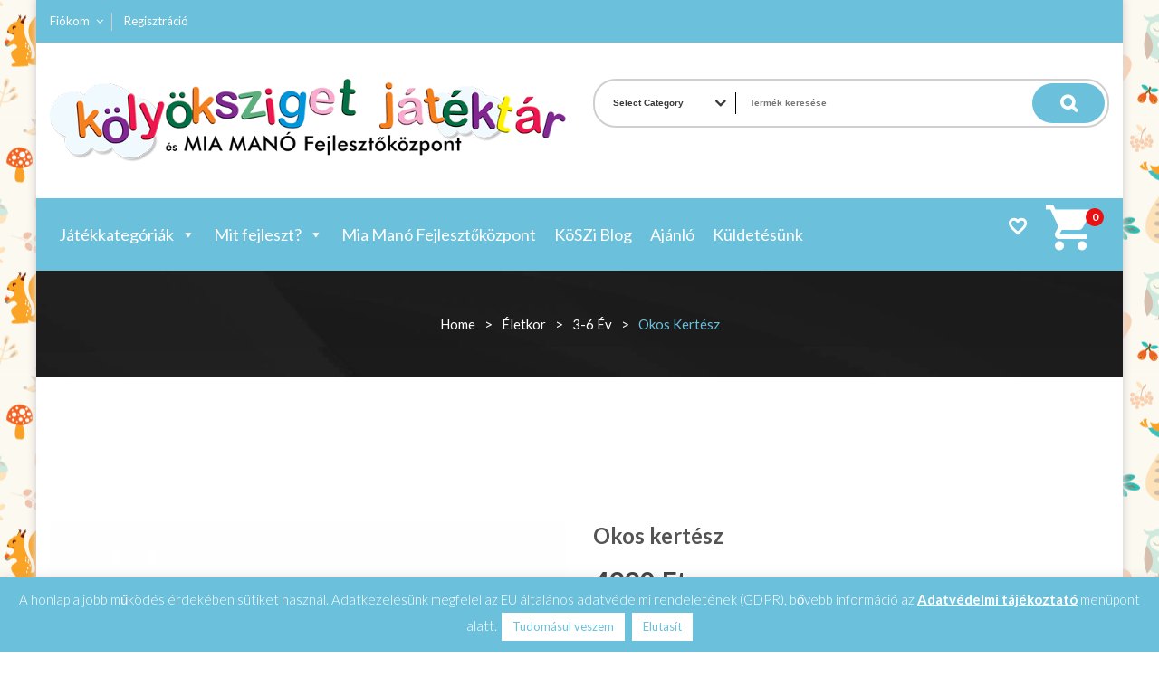

--- FILE ---
content_type: text/html; charset=UTF-8
request_url: https://kolyokszigetjatektar.hu/termek/okos-kertesz/
body_size: 36375
content:
<!DOCTYPE html>
<html lang="hu">
<head>
<meta charset="UTF-8">
<meta name="viewport" content="width=device-width, initial-scale=1">
<link rel="profile" href="http://gmpg.org/xfn/11">
<link rel="pingback" href="https://kolyokszigetjatektar.hu/xmlrpc.php">

				<script>document.documentElement.className = document.documentElement.className + ' yes-js js_active js'</script>
				<title>Okos kertész &#8211; Kölyöksziget</title>
<meta name='robots' content='max-image-preview:large' />
<link rel='dns-prefetch' href='//fonts.googleapis.com' />
<link rel='dns-prefetch' href='//s.w.org' />
<link rel="alternate" type="application/rss+xml" title="Kölyöksziget &raquo; hírcsatorna" href="https://kolyokszigetjatektar.hu/feed/" />
<link rel="alternate" type="application/rss+xml" title="Kölyöksziget &raquo; hozzászólás hírcsatorna" href="https://kolyokszigetjatektar.hu/comments/feed/" />
<link rel="alternate" type="application/rss+xml" title="Kölyöksziget &raquo; Okos kertész hozzászólás hírcsatorna" href="https://kolyokszigetjatektar.hu/termek/okos-kertesz/feed/" />
		<script type="text/javascript">
			window._wpemojiSettings = {"baseUrl":"https:\/\/s.w.org\/images\/core\/emoji\/13.1.0\/72x72\/","ext":".png","svgUrl":"https:\/\/s.w.org\/images\/core\/emoji\/13.1.0\/svg\/","svgExt":".svg","source":{"concatemoji":"https:\/\/kolyokszigetjatektar.hu\/wp-includes\/js\/wp-emoji-release.min.js?ver=5.8.12"}};
			!function(e,a,t){var n,r,o,i=a.createElement("canvas"),p=i.getContext&&i.getContext("2d");function s(e,t){var a=String.fromCharCode;p.clearRect(0,0,i.width,i.height),p.fillText(a.apply(this,e),0,0);e=i.toDataURL();return p.clearRect(0,0,i.width,i.height),p.fillText(a.apply(this,t),0,0),e===i.toDataURL()}function c(e){var t=a.createElement("script");t.src=e,t.defer=t.type="text/javascript",a.getElementsByTagName("head")[0].appendChild(t)}for(o=Array("flag","emoji"),t.supports={everything:!0,everythingExceptFlag:!0},r=0;r<o.length;r++)t.supports[o[r]]=function(e){if(!p||!p.fillText)return!1;switch(p.textBaseline="top",p.font="600 32px Arial",e){case"flag":return s([127987,65039,8205,9895,65039],[127987,65039,8203,9895,65039])?!1:!s([55356,56826,55356,56819],[55356,56826,8203,55356,56819])&&!s([55356,57332,56128,56423,56128,56418,56128,56421,56128,56430,56128,56423,56128,56447],[55356,57332,8203,56128,56423,8203,56128,56418,8203,56128,56421,8203,56128,56430,8203,56128,56423,8203,56128,56447]);case"emoji":return!s([10084,65039,8205,55357,56613],[10084,65039,8203,55357,56613])}return!1}(o[r]),t.supports.everything=t.supports.everything&&t.supports[o[r]],"flag"!==o[r]&&(t.supports.everythingExceptFlag=t.supports.everythingExceptFlag&&t.supports[o[r]]);t.supports.everythingExceptFlag=t.supports.everythingExceptFlag&&!t.supports.flag,t.DOMReady=!1,t.readyCallback=function(){t.DOMReady=!0},t.supports.everything||(n=function(){t.readyCallback()},a.addEventListener?(a.addEventListener("DOMContentLoaded",n,!1),e.addEventListener("load",n,!1)):(e.attachEvent("onload",n),a.attachEvent("onreadystatechange",function(){"complete"===a.readyState&&t.readyCallback()})),(n=t.source||{}).concatemoji?c(n.concatemoji):n.wpemoji&&n.twemoji&&(c(n.twemoji),c(n.wpemoji)))}(window,document,window._wpemojiSettings);
		</script>
		<style type="text/css">
img.wp-smiley,
img.emoji {
	display: inline !important;
	border: none !important;
	box-shadow: none !important;
	height: 1em !important;
	width: 1em !important;
	margin: 0 .07em !important;
	vertical-align: -0.1em !important;
	background: none !important;
	padding: 0 !important;
}
</style>
	<link rel='stylesheet' id='betrs_frontend_css-css'  href='https://kolyokszigetjatektar.hu/wp-content/plugins/woocommerce-table-rate-shipping/assets/css/frontend.css?ver=1' type='text/css' media='all' />
<link rel='stylesheet' id='wp-block-library-css'  href='https://kolyokszigetjatektar.hu/wp-includes/css/dist/block-library/style.min.css?ver=5.8.12' type='text/css' media='all' />
<link rel='stylesheet' id='wc-blocks-vendors-style-css'  href='https://kolyokszigetjatektar.hu/wp-content/plugins/woocommerce/packages/woocommerce-blocks/build/wc-blocks-vendors-style.css?ver=7.4.3' type='text/css' media='all' />
<link rel='stylesheet' id='wc-blocks-style-css'  href='https://kolyokszigetjatektar.hu/wp-content/plugins/woocommerce/packages/woocommerce-blocks/build/wc-blocks-style.css?ver=7.4.3' type='text/css' media='all' />
<link rel='stylesheet' id='jquery-selectBox-css'  href='https://kolyokszigetjatektar.hu/wp-content/plugins/yith-woocommerce-wishlist/assets/css/jquery.selectBox.css?ver=1.2.0' type='text/css' media='all' />
<link rel='stylesheet' id='yith-wcwl-font-awesome-css'  href='https://kolyokszigetjatektar.hu/wp-content/plugins/yith-woocommerce-wishlist/assets/css/font-awesome.css?ver=4.7.0' type='text/css' media='all' />
<link rel='stylesheet' id='woocommerce_prettyPhoto_css-css'  href='//kolyokszigetjatektar.hu/wp-content/plugins/woocommerce/assets/css/prettyPhoto.css?ver=3.1.6' type='text/css' media='all' />
<link rel='stylesheet' id='yith-wcwl-main-css'  href='https://kolyokszigetjatektar.hu/wp-content/plugins/yith-woocommerce-wishlist/assets/css/style.css?ver=3.9.0' type='text/css' media='all' />
<style id='extendify-gutenberg-patterns-and-templates-utilities-inline-css' type='text/css'>
.ext-absolute{position:absolute!important}.ext-relative{position:relative!important}.ext-top-base{top:var(--wp--style--block-gap,1.75rem)!important}.ext-top-lg{top:var(--extendify--spacing--large,3rem)!important}.ext--top-base{top:calc(var(--wp--style--block-gap, 1.75rem)*-1)!important}.ext--top-lg{top:calc(var(--extendify--spacing--large, 3rem)*-1)!important}.ext-right-base{right:var(--wp--style--block-gap,1.75rem)!important}.ext-right-lg{right:var(--extendify--spacing--large,3rem)!important}.ext--right-base{right:calc(var(--wp--style--block-gap, 1.75rem)*-1)!important}.ext--right-lg{right:calc(var(--extendify--spacing--large, 3rem)*-1)!important}.ext-bottom-base{bottom:var(--wp--style--block-gap,1.75rem)!important}.ext-bottom-lg{bottom:var(--extendify--spacing--large,3rem)!important}.ext--bottom-base{bottom:calc(var(--wp--style--block-gap, 1.75rem)*-1)!important}.ext--bottom-lg{bottom:calc(var(--extendify--spacing--large, 3rem)*-1)!important}.ext-left-base{left:var(--wp--style--block-gap,1.75rem)!important}.ext-left-lg{left:var(--extendify--spacing--large,3rem)!important}.ext--left-base{left:calc(var(--wp--style--block-gap, 1.75rem)*-1)!important}.ext--left-lg{left:calc(var(--extendify--spacing--large, 3rem)*-1)!important}.ext-order-1{order:1!important}.ext-order-2{order:2!important}.ext-col-auto{grid-column:auto!important}.ext-col-span-1{grid-column:span 1/span 1!important}.ext-col-span-2{grid-column:span 2/span 2!important}.ext-col-span-3{grid-column:span 3/span 3!important}.ext-col-span-4{grid-column:span 4/span 4!important}.ext-col-span-5{grid-column:span 5/span 5!important}.ext-col-span-6{grid-column:span 6/span 6!important}.ext-col-span-7{grid-column:span 7/span 7!important}.ext-col-span-8{grid-column:span 8/span 8!important}.ext-col-span-9{grid-column:span 9/span 9!important}.ext-col-span-10{grid-column:span 10/span 10!important}.ext-col-span-11{grid-column:span 11/span 11!important}.ext-col-span-12{grid-column:span 12/span 12!important}.ext-col-span-full{grid-column:1/-1!important}.ext-col-start-1{grid-column-start:1!important}.ext-col-start-2{grid-column-start:2!important}.ext-col-start-3{grid-column-start:3!important}.ext-col-start-4{grid-column-start:4!important}.ext-col-start-5{grid-column-start:5!important}.ext-col-start-6{grid-column-start:6!important}.ext-col-start-7{grid-column-start:7!important}.ext-col-start-8{grid-column-start:8!important}.ext-col-start-9{grid-column-start:9!important}.ext-col-start-10{grid-column-start:10!important}.ext-col-start-11{grid-column-start:11!important}.ext-col-start-12{grid-column-start:12!important}.ext-col-start-13{grid-column-start:13!important}.ext-col-start-auto{grid-column-start:auto!important}.ext-col-end-1{grid-column-end:1!important}.ext-col-end-2{grid-column-end:2!important}.ext-col-end-3{grid-column-end:3!important}.ext-col-end-4{grid-column-end:4!important}.ext-col-end-5{grid-column-end:5!important}.ext-col-end-6{grid-column-end:6!important}.ext-col-end-7{grid-column-end:7!important}.ext-col-end-8{grid-column-end:8!important}.ext-col-end-9{grid-column-end:9!important}.ext-col-end-10{grid-column-end:10!important}.ext-col-end-11{grid-column-end:11!important}.ext-col-end-12{grid-column-end:12!important}.ext-col-end-13{grid-column-end:13!important}.ext-col-end-auto{grid-column-end:auto!important}.ext-row-auto{grid-row:auto!important}.ext-row-span-1{grid-row:span 1/span 1!important}.ext-row-span-2{grid-row:span 2/span 2!important}.ext-row-span-3{grid-row:span 3/span 3!important}.ext-row-span-4{grid-row:span 4/span 4!important}.ext-row-span-5{grid-row:span 5/span 5!important}.ext-row-span-6{grid-row:span 6/span 6!important}.ext-row-span-full{grid-row:1/-1!important}.ext-row-start-1{grid-row-start:1!important}.ext-row-start-2{grid-row-start:2!important}.ext-row-start-3{grid-row-start:3!important}.ext-row-start-4{grid-row-start:4!important}.ext-row-start-5{grid-row-start:5!important}.ext-row-start-6{grid-row-start:6!important}.ext-row-start-7{grid-row-start:7!important}.ext-row-start-auto{grid-row-start:auto!important}.ext-row-end-1{grid-row-end:1!important}.ext-row-end-2{grid-row-end:2!important}.ext-row-end-3{grid-row-end:3!important}.ext-row-end-4{grid-row-end:4!important}.ext-row-end-5{grid-row-end:5!important}.ext-row-end-6{grid-row-end:6!important}.ext-row-end-7{grid-row-end:7!important}.ext-row-end-auto{grid-row-end:auto!important}.ext-m-0:not([style*=margin]){margin:0!important}.ext-m-auto:not([style*=margin]){margin:auto!important}.ext-m-base:not([style*=margin]){margin:var(--wp--style--block-gap,1.75rem)!important}.ext-m-lg:not([style*=margin]){margin:var(--extendify--spacing--large,3rem)!important}.ext--m-base:not([style*=margin]){margin:calc(var(--wp--style--block-gap, 1.75rem)*-1)!important}.ext--m-lg:not([style*=margin]){margin:calc(var(--extendify--spacing--large, 3rem)*-1)!important}.ext-mx-0:not([style*=margin]){margin-left:0!important;margin-right:0!important}.ext-mx-auto:not([style*=margin]){margin-left:auto!important;margin-right:auto!important}.ext-mx-base:not([style*=margin]){margin-left:var(--wp--style--block-gap,1.75rem)!important;margin-right:var(--wp--style--block-gap,1.75rem)!important}.ext-mx-lg:not([style*=margin]){margin-left:var(--extendify--spacing--large,3rem)!important;margin-right:var(--extendify--spacing--large,3rem)!important}.ext--mx-base:not([style*=margin]){margin-left:calc(var(--wp--style--block-gap, 1.75rem)*-1)!important;margin-right:calc(var(--wp--style--block-gap, 1.75rem)*-1)!important}.ext--mx-lg:not([style*=margin]){margin-left:calc(var(--extendify--spacing--large, 3rem)*-1)!important;margin-right:calc(var(--extendify--spacing--large, 3rem)*-1)!important}.ext-my-0:not([style*=margin]){margin-bottom:0!important;margin-top:0!important}.ext-my-auto:not([style*=margin]){margin-bottom:auto!important;margin-top:auto!important}.ext-my-base:not([style*=margin]){margin-bottom:var(--wp--style--block-gap,1.75rem)!important;margin-top:var(--wp--style--block-gap,1.75rem)!important}.ext-my-lg:not([style*=margin]){margin-bottom:var(--extendify--spacing--large,3rem)!important;margin-top:var(--extendify--spacing--large,3rem)!important}.ext--my-base:not([style*=margin]){margin-bottom:calc(var(--wp--style--block-gap, 1.75rem)*-1)!important;margin-top:calc(var(--wp--style--block-gap, 1.75rem)*-1)!important}.ext--my-lg:not([style*=margin]){margin-bottom:calc(var(--extendify--spacing--large, 3rem)*-1)!important;margin-top:calc(var(--extendify--spacing--large, 3rem)*-1)!important}.ext-mt-0:not([style*=margin]){margin-top:0!important}.ext-mt-auto:not([style*=margin]){margin-top:auto!important}.ext-mt-base:not([style*=margin]){margin-top:var(--wp--style--block-gap,1.75rem)!important}.ext-mt-lg:not([style*=margin]){margin-top:var(--extendify--spacing--large,3rem)!important}.ext--mt-base:not([style*=margin]){margin-top:calc(var(--wp--style--block-gap, 1.75rem)*-1)!important}.ext--mt-lg:not([style*=margin]){margin-top:calc(var(--extendify--spacing--large, 3rem)*-1)!important}.ext-mr-0:not([style*=margin]){margin-right:0!important}.ext-mr-auto:not([style*=margin]){margin-right:auto!important}.ext-mr-base:not([style*=margin]){margin-right:var(--wp--style--block-gap,1.75rem)!important}.ext-mr-lg:not([style*=margin]){margin-right:var(--extendify--spacing--large,3rem)!important}.ext--mr-base:not([style*=margin]){margin-right:calc(var(--wp--style--block-gap, 1.75rem)*-1)!important}.ext--mr-lg:not([style*=margin]){margin-right:calc(var(--extendify--spacing--large, 3rem)*-1)!important}.ext-mb-0:not([style*=margin]){margin-bottom:0!important}.ext-mb-auto:not([style*=margin]){margin-bottom:auto!important}.ext-mb-base:not([style*=margin]){margin-bottom:var(--wp--style--block-gap,1.75rem)!important}.ext-mb-lg:not([style*=margin]){margin-bottom:var(--extendify--spacing--large,3rem)!important}.ext--mb-base:not([style*=margin]){margin-bottom:calc(var(--wp--style--block-gap, 1.75rem)*-1)!important}.ext--mb-lg:not([style*=margin]){margin-bottom:calc(var(--extendify--spacing--large, 3rem)*-1)!important}.ext-ml-0:not([style*=margin]){margin-left:0!important}.ext-ml-auto:not([style*=margin]){margin-left:auto!important}.ext-ml-base:not([style*=margin]){margin-left:var(--wp--style--block-gap,1.75rem)!important}.ext-ml-lg:not([style*=margin]){margin-left:var(--extendify--spacing--large,3rem)!important}.ext--ml-base:not([style*=margin]){margin-left:calc(var(--wp--style--block-gap, 1.75rem)*-1)!important}.ext--ml-lg:not([style*=margin]){margin-left:calc(var(--extendify--spacing--large, 3rem)*-1)!important}.ext-block{display:block!important}.ext-inline-block{display:inline-block!important}.ext-inline{display:inline!important}.ext-flex{display:flex!important}.ext-inline-flex{display:inline-flex!important}.ext-grid{display:grid!important}.ext-inline-grid{display:inline-grid!important}.ext-hidden{display:none!important}.ext-w-auto{width:auto!important}.ext-w-full{width:100%!important}.ext-max-w-full{max-width:100%!important}.ext-flex-1{flex:1 1 0%!important}.ext-flex-auto{flex:1 1 auto!important}.ext-flex-initial{flex:0 1 auto!important}.ext-flex-none{flex:none!important}.ext-flex-shrink-0{flex-shrink:0!important}.ext-flex-shrink{flex-shrink:1!important}.ext-flex-grow-0{flex-grow:0!important}.ext-flex-grow{flex-grow:1!important}.ext-list-none{list-style-type:none!important}.ext-grid-cols-1{grid-template-columns:repeat(1,minmax(0,1fr))!important}.ext-grid-cols-2{grid-template-columns:repeat(2,minmax(0,1fr))!important}.ext-grid-cols-3{grid-template-columns:repeat(3,minmax(0,1fr))!important}.ext-grid-cols-4{grid-template-columns:repeat(4,minmax(0,1fr))!important}.ext-grid-cols-5{grid-template-columns:repeat(5,minmax(0,1fr))!important}.ext-grid-cols-6{grid-template-columns:repeat(6,minmax(0,1fr))!important}.ext-grid-cols-7{grid-template-columns:repeat(7,minmax(0,1fr))!important}.ext-grid-cols-8{grid-template-columns:repeat(8,minmax(0,1fr))!important}.ext-grid-cols-9{grid-template-columns:repeat(9,minmax(0,1fr))!important}.ext-grid-cols-10{grid-template-columns:repeat(10,minmax(0,1fr))!important}.ext-grid-cols-11{grid-template-columns:repeat(11,minmax(0,1fr))!important}.ext-grid-cols-12{grid-template-columns:repeat(12,minmax(0,1fr))!important}.ext-grid-cols-none{grid-template-columns:none!important}.ext-grid-rows-1{grid-template-rows:repeat(1,minmax(0,1fr))!important}.ext-grid-rows-2{grid-template-rows:repeat(2,minmax(0,1fr))!important}.ext-grid-rows-3{grid-template-rows:repeat(3,minmax(0,1fr))!important}.ext-grid-rows-4{grid-template-rows:repeat(4,minmax(0,1fr))!important}.ext-grid-rows-5{grid-template-rows:repeat(5,minmax(0,1fr))!important}.ext-grid-rows-6{grid-template-rows:repeat(6,minmax(0,1fr))!important}.ext-grid-rows-none{grid-template-rows:none!important}.ext-flex-row{flex-direction:row!important}.ext-flex-row-reverse{flex-direction:row-reverse!important}.ext-flex-col{flex-direction:column!important}.ext-flex-col-reverse{flex-direction:column-reverse!important}.ext-flex-wrap{flex-wrap:wrap!important}.ext-flex-wrap-reverse{flex-wrap:wrap-reverse!important}.ext-flex-nowrap{flex-wrap:nowrap!important}.ext-items-start{align-items:flex-start!important}.ext-items-end{align-items:flex-end!important}.ext-items-center{align-items:center!important}.ext-items-baseline{align-items:baseline!important}.ext-items-stretch{align-items:stretch!important}.ext-justify-start{justify-content:flex-start!important}.ext-justify-end{justify-content:flex-end!important}.ext-justify-center{justify-content:center!important}.ext-justify-between{justify-content:space-between!important}.ext-justify-around{justify-content:space-around!important}.ext-justify-evenly{justify-content:space-evenly!important}.ext-justify-items-start{justify-items:start!important}.ext-justify-items-end{justify-items:end!important}.ext-justify-items-center{justify-items:center!important}.ext-justify-items-stretch{justify-items:stretch!important}.ext-gap-0{gap:0!important}.ext-gap-base{gap:var(--wp--style--block-gap,1.75rem)!important}.ext-gap-lg{gap:var(--extendify--spacing--large,3rem)!important}.ext-gap-x-0{-moz-column-gap:0!important;column-gap:0!important}.ext-gap-x-base{-moz-column-gap:var(--wp--style--block-gap,1.75rem)!important;column-gap:var(--wp--style--block-gap,1.75rem)!important}.ext-gap-x-lg{-moz-column-gap:var(--extendify--spacing--large,3rem)!important;column-gap:var(--extendify--spacing--large,3rem)!important}.ext-gap-y-0{row-gap:0!important}.ext-gap-y-base{row-gap:var(--wp--style--block-gap,1.75rem)!important}.ext-gap-y-lg{row-gap:var(--extendify--spacing--large,3rem)!important}.ext-justify-self-auto{justify-self:auto!important}.ext-justify-self-start{justify-self:start!important}.ext-justify-self-end{justify-self:end!important}.ext-justify-self-center{justify-self:center!important}.ext-justify-self-stretch{justify-self:stretch!important}.ext-rounded-none{border-radius:0!important}.ext-rounded-full{border-radius:9999px!important}.ext-rounded-t-none{border-top-left-radius:0!important;border-top-right-radius:0!important}.ext-rounded-t-full{border-top-left-radius:9999px!important;border-top-right-radius:9999px!important}.ext-rounded-r-none{border-bottom-right-radius:0!important;border-top-right-radius:0!important}.ext-rounded-r-full{border-bottom-right-radius:9999px!important;border-top-right-radius:9999px!important}.ext-rounded-b-none{border-bottom-left-radius:0!important;border-bottom-right-radius:0!important}.ext-rounded-b-full{border-bottom-left-radius:9999px!important;border-bottom-right-radius:9999px!important}.ext-rounded-l-none{border-bottom-left-radius:0!important;border-top-left-radius:0!important}.ext-rounded-l-full{border-bottom-left-radius:9999px!important;border-top-left-radius:9999px!important}.ext-rounded-tl-none{border-top-left-radius:0!important}.ext-rounded-tl-full{border-top-left-radius:9999px!important}.ext-rounded-tr-none{border-top-right-radius:0!important}.ext-rounded-tr-full{border-top-right-radius:9999px!important}.ext-rounded-br-none{border-bottom-right-radius:0!important}.ext-rounded-br-full{border-bottom-right-radius:9999px!important}.ext-rounded-bl-none{border-bottom-left-radius:0!important}.ext-rounded-bl-full{border-bottom-left-radius:9999px!important}.ext-border-0{border-width:0!important}.ext-border-t-0{border-top-width:0!important}.ext-border-r-0{border-right-width:0!important}.ext-border-b-0{border-bottom-width:0!important}.ext-border-l-0{border-left-width:0!important}.ext-p-0:not([style*=padding]){padding:0!important}.ext-p-base:not([style*=padding]){padding:var(--wp--style--block-gap,1.75rem)!important}.ext-p-lg:not([style*=padding]){padding:var(--extendify--spacing--large,3rem)!important}.ext-px-0:not([style*=padding]){padding-left:0!important;padding-right:0!important}.ext-px-base:not([style*=padding]){padding-left:var(--wp--style--block-gap,1.75rem)!important;padding-right:var(--wp--style--block-gap,1.75rem)!important}.ext-px-lg:not([style*=padding]){padding-left:var(--extendify--spacing--large,3rem)!important;padding-right:var(--extendify--spacing--large,3rem)!important}.ext-py-0:not([style*=padding]){padding-bottom:0!important;padding-top:0!important}.ext-py-base:not([style*=padding]){padding-bottom:var(--wp--style--block-gap,1.75rem)!important;padding-top:var(--wp--style--block-gap,1.75rem)!important}.ext-py-lg:not([style*=padding]){padding-bottom:var(--extendify--spacing--large,3rem)!important;padding-top:var(--extendify--spacing--large,3rem)!important}.ext-pt-0:not([style*=padding]){padding-top:0!important}.ext-pt-base:not([style*=padding]){padding-top:var(--wp--style--block-gap,1.75rem)!important}.ext-pt-lg:not([style*=padding]){padding-top:var(--extendify--spacing--large,3rem)!important}.ext-pr-0:not([style*=padding]){padding-right:0!important}.ext-pr-base:not([style*=padding]){padding-right:var(--wp--style--block-gap,1.75rem)!important}.ext-pr-lg:not([style*=padding]){padding-right:var(--extendify--spacing--large,3rem)!important}.ext-pb-0:not([style*=padding]){padding-bottom:0!important}.ext-pb-base:not([style*=padding]){padding-bottom:var(--wp--style--block-gap,1.75rem)!important}.ext-pb-lg:not([style*=padding]){padding-bottom:var(--extendify--spacing--large,3rem)!important}.ext-pl-0:not([style*=padding]){padding-left:0!important}.ext-pl-base:not([style*=padding]){padding-left:var(--wp--style--block-gap,1.75rem)!important}.ext-pl-lg:not([style*=padding]){padding-left:var(--extendify--spacing--large,3rem)!important}.ext-text-left{text-align:left!important}.ext-text-center{text-align:center!important}.ext-text-right{text-align:right!important}.ext-leading-none{line-height:1!important}.ext-leading-tight{line-height:1.25!important}.ext-leading-snug{line-height:1.375!important}.ext-leading-normal{line-height:1.5!important}.ext-leading-relaxed{line-height:1.625!important}.ext-leading-loose{line-height:2!important}.clip-path--rhombus img{-webkit-clip-path:polygon(15% 6%,80% 29%,84% 93%,23% 69%);clip-path:polygon(15% 6%,80% 29%,84% 93%,23% 69%)}.clip-path--diamond img{-webkit-clip-path:polygon(5% 29%,60% 2%,91% 64%,36% 89%);clip-path:polygon(5% 29%,60% 2%,91% 64%,36% 89%)}.clip-path--rhombus-alt img{-webkit-clip-path:polygon(14% 9%,85% 24%,91% 89%,19% 76%);clip-path:polygon(14% 9%,85% 24%,91% 89%,19% 76%)}.wp-block-columns[class*=fullwidth-cols]{margin-bottom:unset}.wp-block-column.editor\:pointer-events-none{margin-bottom:0!important;margin-top:0!important}.is-root-container.block-editor-block-list__layout>[data-align=full]:not(:first-of-type)>.wp-block-column.editor\:pointer-events-none,.is-root-container.block-editor-block-list__layout>[data-align=wide]>.wp-block-column.editor\:pointer-events-none{margin-top:calc(var(--wp--style--block-gap, 28px)*-1)!important}.ext .wp-block-columns .wp-block-column[style*=padding]{padding-left:0!important;padding-right:0!important}.ext .wp-block-columns+.wp-block-columns:not([class*=mt-]):not([class*=my-]):not([style*=margin]){margin-top:0!important}[class*=fullwidth-cols] .wp-block-column:first-child,[class*=fullwidth-cols] .wp-block-group:first-child{margin-top:0}[class*=fullwidth-cols] .wp-block-column:last-child,[class*=fullwidth-cols] .wp-block-group:last-child{margin-bottom:0}[class*=fullwidth-cols] .wp-block-column:first-child>*,[class*=fullwidth-cols] .wp-block-column>:first-child{margin-top:0}.ext .is-not-stacked-on-mobile .wp-block-column,[class*=fullwidth-cols] .wp-block-column>:last-child{margin-bottom:0}.wp-block-columns[class*=fullwidth-cols]:not(.is-not-stacked-on-mobile)>.wp-block-column:not(:last-child){margin-bottom:var(--wp--style--block-gap,1.75rem)}@media (min-width:782px){.wp-block-columns[class*=fullwidth-cols]:not(.is-not-stacked-on-mobile)>.wp-block-column:not(:last-child){margin-bottom:0}}.wp-block-columns[class*=fullwidth-cols].is-not-stacked-on-mobile>.wp-block-column{margin-bottom:0!important}@media (min-width:600px) and (max-width:781px){.wp-block-columns[class*=fullwidth-cols]:not(.is-not-stacked-on-mobile)>.wp-block-column:nth-child(2n){margin-left:var(--wp--style--block-gap,2em)}}@media (max-width:781px){.tablet\:fullwidth-cols.wp-block-columns:not(.is-not-stacked-on-mobile){flex-wrap:wrap}.tablet\:fullwidth-cols.wp-block-columns:not(.is-not-stacked-on-mobile)>.wp-block-column,.tablet\:fullwidth-cols.wp-block-columns:not(.is-not-stacked-on-mobile)>.wp-block-column:not([style*=margin]){margin-left:0!important}.tablet\:fullwidth-cols.wp-block-columns:not(.is-not-stacked-on-mobile)>.wp-block-column{flex-basis:100%!important}}@media (max-width:1079px){.desktop\:fullwidth-cols.wp-block-columns:not(.is-not-stacked-on-mobile){flex-wrap:wrap}.desktop\:fullwidth-cols.wp-block-columns:not(.is-not-stacked-on-mobile)>.wp-block-column,.desktop\:fullwidth-cols.wp-block-columns:not(.is-not-stacked-on-mobile)>.wp-block-column:not([style*=margin]){margin-left:0!important}.desktop\:fullwidth-cols.wp-block-columns:not(.is-not-stacked-on-mobile)>.wp-block-column{flex-basis:100%!important}.desktop\:fullwidth-cols.wp-block-columns:not(.is-not-stacked-on-mobile)>.wp-block-column:not(:last-child){margin-bottom:var(--wp--style--block-gap,1.75rem)!important}}.direction-rtl{direction:rtl}.direction-ltr{direction:ltr}.is-style-inline-list{padding-left:0!important}.is-style-inline-list li{list-style-type:none!important}@media (min-width:782px){.is-style-inline-list li{display:inline!important;margin-right:var(--wp--style--block-gap,1.75rem)!important}}@media (min-width:782px){.is-style-inline-list li:first-child{margin-left:0!important}}@media (min-width:782px){.is-style-inline-list li:last-child{margin-right:0!important}}.bring-to-front{position:relative;z-index:10}.text-stroke{-webkit-text-stroke-color:var(--wp--preset--color--background)}.text-stroke,.text-stroke--primary{-webkit-text-stroke-width:var(
        --wp--custom--typography--text-stroke-width,2px
    )}.text-stroke--primary{-webkit-text-stroke-color:var(--wp--preset--color--primary)}.text-stroke--secondary{-webkit-text-stroke-width:var(
        --wp--custom--typography--text-stroke-width,2px
    );-webkit-text-stroke-color:var(--wp--preset--color--secondary)}.editor\:no-caption .block-editor-rich-text__editable{display:none!important}.editor\:no-inserter .wp-block-column:not(.is-selected)>.block-list-appender,.editor\:no-inserter .wp-block-cover__inner-container>.block-list-appender,.editor\:no-inserter .wp-block-group__inner-container>.block-list-appender,.editor\:no-inserter>.block-list-appender{display:none}.editor\:no-resize .components-resizable-box__handle,.editor\:no-resize .components-resizable-box__handle:after,.editor\:no-resize .components-resizable-box__side-handle:before{display:none;pointer-events:none}.editor\:no-resize .components-resizable-box__container{display:block}.editor\:pointer-events-none{pointer-events:none}.is-style-angled{justify-content:flex-end}.ext .is-style-angled>[class*=_inner-container],.is-style-angled{align-items:center}.is-style-angled .wp-block-cover__image-background,.is-style-angled .wp-block-cover__video-background{-webkit-clip-path:polygon(0 0,30% 0,50% 100%,0 100%);clip-path:polygon(0 0,30% 0,50% 100%,0 100%);z-index:1}@media (min-width:782px){.is-style-angled .wp-block-cover__image-background,.is-style-angled .wp-block-cover__video-background{-webkit-clip-path:polygon(0 0,55% 0,65% 100%,0 100%);clip-path:polygon(0 0,55% 0,65% 100%,0 100%)}}.has-foreground-color{color:var(--wp--preset--color--foreground,#000)!important}.has-foreground-background-color{background-color:var(--wp--preset--color--foreground,#000)!important}.has-background-color{color:var(--wp--preset--color--background,#fff)!important}.has-background-background-color{background-color:var(--wp--preset--color--background,#fff)!important}.has-primary-color{color:var(--wp--preset--color--primary,#4b5563)!important}.has-primary-background-color{background-color:var(--wp--preset--color--primary,#4b5563)!important}.has-secondary-color{color:var(--wp--preset--color--secondary,#9ca3af)!important}.has-secondary-background-color{background-color:var(--wp--preset--color--secondary,#9ca3af)!important}.ext.has-text-color h1,.ext.has-text-color h2,.ext.has-text-color h3,.ext.has-text-color h4,.ext.has-text-color h5,.ext.has-text-color h6,.ext.has-text-color p{color:currentColor}.has-white-color{color:var(--wp--preset--color--white,#fff)!important}.has-black-color{color:var(--wp--preset--color--black,#000)!important}.has-ext-foreground-background-color{background-color:var(
        --wp--preset--color--foreground,var(--wp--preset--color--black,#000)
    )!important}.has-ext-primary-background-color{background-color:var(
        --wp--preset--color--primary,var(--wp--preset--color--cyan-bluish-gray,#000)
    )!important}.wp-block-button__link.has-black-background-color{border-color:var(--wp--preset--color--black,#000)}.wp-block-button__link.has-white-background-color{border-color:var(--wp--preset--color--white,#fff)}.has-ext-small-font-size{font-size:var(--wp--preset--font-size--ext-small)!important}.has-ext-medium-font-size{font-size:var(--wp--preset--font-size--ext-medium)!important}.has-ext-large-font-size{font-size:var(--wp--preset--font-size--ext-large)!important;line-height:1.2}.has-ext-x-large-font-size{font-size:var(--wp--preset--font-size--ext-x-large)!important;line-height:1}.has-ext-xx-large-font-size{font-size:var(--wp--preset--font-size--ext-xx-large)!important;line-height:1}.has-ext-x-large-font-size:not([style*=line-height]),.has-ext-xx-large-font-size:not([style*=line-height]){line-height:1.1}.ext .wp-block-group>*{margin-bottom:0;margin-top:0}.ext .wp-block-group>*+*{margin-bottom:0}.ext .wp-block-group>*+*,.ext h2{margin-top:var(--wp--style--block-gap,1.75rem)}.ext h2{margin-bottom:var(--wp--style--block-gap,1.75rem)}.has-ext-x-large-font-size+h3,.has-ext-x-large-font-size+p{margin-top:.5rem}.ext .wp-block-buttons>.wp-block-button.wp-block-button__width-25{min-width:12rem;width:calc(25% - var(--wp--style--block-gap, .5em)*.75)}.ext .ext-grid>[class*=_inner-container]{display:grid}.ext>[class*=_inner-container]>.ext-grid:not([class*=columns]),.ext>[class*=_inner-container]>.wp-block>.ext-grid:not([class*=columns]){display:initial!important}.ext .ext-grid-cols-1>[class*=_inner-container]{grid-template-columns:repeat(1,minmax(0,1fr))!important}.ext .ext-grid-cols-2>[class*=_inner-container]{grid-template-columns:repeat(2,minmax(0,1fr))!important}.ext .ext-grid-cols-3>[class*=_inner-container]{grid-template-columns:repeat(3,minmax(0,1fr))!important}.ext .ext-grid-cols-4>[class*=_inner-container]{grid-template-columns:repeat(4,minmax(0,1fr))!important}.ext .ext-grid-cols-5>[class*=_inner-container]{grid-template-columns:repeat(5,minmax(0,1fr))!important}.ext .ext-grid-cols-6>[class*=_inner-container]{grid-template-columns:repeat(6,minmax(0,1fr))!important}.ext .ext-grid-cols-7>[class*=_inner-container]{grid-template-columns:repeat(7,minmax(0,1fr))!important}.ext .ext-grid-cols-8>[class*=_inner-container]{grid-template-columns:repeat(8,minmax(0,1fr))!important}.ext .ext-grid-cols-9>[class*=_inner-container]{grid-template-columns:repeat(9,minmax(0,1fr))!important}.ext .ext-grid-cols-10>[class*=_inner-container]{grid-template-columns:repeat(10,minmax(0,1fr))!important}.ext .ext-grid-cols-11>[class*=_inner-container]{grid-template-columns:repeat(11,minmax(0,1fr))!important}.ext .ext-grid-cols-12>[class*=_inner-container]{grid-template-columns:repeat(12,minmax(0,1fr))!important}.ext .ext-grid-cols-13>[class*=_inner-container]{grid-template-columns:repeat(13,minmax(0,1fr))!important}.ext .ext-grid-cols-none>[class*=_inner-container]{grid-template-columns:none!important}.ext .ext-grid-rows-1>[class*=_inner-container]{grid-template-rows:repeat(1,minmax(0,1fr))!important}.ext .ext-grid-rows-2>[class*=_inner-container]{grid-template-rows:repeat(2,minmax(0,1fr))!important}.ext .ext-grid-rows-3>[class*=_inner-container]{grid-template-rows:repeat(3,minmax(0,1fr))!important}.ext .ext-grid-rows-4>[class*=_inner-container]{grid-template-rows:repeat(4,minmax(0,1fr))!important}.ext .ext-grid-rows-5>[class*=_inner-container]{grid-template-rows:repeat(5,minmax(0,1fr))!important}.ext .ext-grid-rows-6>[class*=_inner-container]{grid-template-rows:repeat(6,minmax(0,1fr))!important}.ext .ext-grid-rows-none>[class*=_inner-container]{grid-template-rows:none!important}.ext .ext-items-start>[class*=_inner-container]{align-items:flex-start!important}.ext .ext-items-end>[class*=_inner-container]{align-items:flex-end!important}.ext .ext-items-center>[class*=_inner-container]{align-items:center!important}.ext .ext-items-baseline>[class*=_inner-container]{align-items:baseline!important}.ext .ext-items-stretch>[class*=_inner-container]{align-items:stretch!important}.ext.wp-block-group>:last-child{margin-bottom:0}.ext .wp-block-group__inner-container{padding:0!important}.ext.has-background{padding-left:var(--wp--style--block-gap,1.75rem);padding-right:var(--wp--style--block-gap,1.75rem)}.ext [class*=inner-container]>.alignwide [class*=inner-container],.ext [class*=inner-container]>[data-align=wide] [class*=inner-container]{max-width:var(--responsive--alignwide-width,120rem)}.ext [class*=inner-container]>.alignwide [class*=inner-container]>*,.ext [class*=inner-container]>[data-align=wide] [class*=inner-container]>*{max-width:100%!important}.ext .wp-block-image{position:relative;text-align:center}.ext .wp-block-image img{display:inline-block;vertical-align:middle}body{--extendify--spacing--large:var(
        --wp--custom--spacing--large,clamp(2em,8vw,8em)
    );--wp--preset--font-size--ext-small:1rem;--wp--preset--font-size--ext-medium:1.125rem;--wp--preset--font-size--ext-large:clamp(1.65rem,3.5vw,2.15rem);--wp--preset--font-size--ext-x-large:clamp(3rem,6vw,4.75rem);--wp--preset--font-size--ext-xx-large:clamp(3.25rem,7.5vw,5.75rem);--wp--preset--color--black:#000;--wp--preset--color--white:#fff}.ext *{box-sizing:border-box}.block-editor-block-preview__content-iframe .ext [data-type="core/spacer"] .components-resizable-box__container{background:transparent!important}.block-editor-block-preview__content-iframe .ext [data-type="core/spacer"] .block-library-spacer__resize-container:before{display:none!important}.ext .wp-block-group__inner-container figure.wp-block-gallery.alignfull{margin-bottom:unset;margin-top:unset}.ext .alignwide{margin-left:auto!important;margin-right:auto!important}.is-root-container.block-editor-block-list__layout>[data-align=full]:not(:first-of-type)>.ext-my-0,.is-root-container.block-editor-block-list__layout>[data-align=wide]>.ext-my-0:not([style*=margin]){margin-top:calc(var(--wp--style--block-gap, 28px)*-1)!important}.block-editor-block-preview__content-iframe .preview\:min-h-50{min-height:50vw!important}.block-editor-block-preview__content-iframe .preview\:min-h-60{min-height:60vw!important}.block-editor-block-preview__content-iframe .preview\:min-h-70{min-height:70vw!important}.block-editor-block-preview__content-iframe .preview\:min-h-80{min-height:80vw!important}.block-editor-block-preview__content-iframe .preview\:min-h-100{min-height:100vw!important}.ext-mr-0.alignfull:not([style*=margin]):not([style*=margin]){margin-right:0!important}.ext-ml-0:not([style*=margin]):not([style*=margin]){margin-left:0!important}.is-root-container .wp-block[data-align=full]>.ext-mx-0:not([style*=margin]):not([style*=margin]){margin-left:calc(var(--wp--custom--spacing--outer, 0)*1)!important;margin-right:calc(var(--wp--custom--spacing--outer, 0)*1)!important;overflow:hidden;width:unset}@media (min-width:782px){.tablet\:ext-absolute{position:absolute!important}.tablet\:ext-relative{position:relative!important}.tablet\:ext-top-base{top:var(--wp--style--block-gap,1.75rem)!important}.tablet\:ext-top-lg{top:var(--extendify--spacing--large,3rem)!important}.tablet\:ext--top-base{top:calc(var(--wp--style--block-gap, 1.75rem)*-1)!important}.tablet\:ext--top-lg{top:calc(var(--extendify--spacing--large, 3rem)*-1)!important}.tablet\:ext-right-base{right:var(--wp--style--block-gap,1.75rem)!important}.tablet\:ext-right-lg{right:var(--extendify--spacing--large,3rem)!important}.tablet\:ext--right-base{right:calc(var(--wp--style--block-gap, 1.75rem)*-1)!important}.tablet\:ext--right-lg{right:calc(var(--extendify--spacing--large, 3rem)*-1)!important}.tablet\:ext-bottom-base{bottom:var(--wp--style--block-gap,1.75rem)!important}.tablet\:ext-bottom-lg{bottom:var(--extendify--spacing--large,3rem)!important}.tablet\:ext--bottom-base{bottom:calc(var(--wp--style--block-gap, 1.75rem)*-1)!important}.tablet\:ext--bottom-lg{bottom:calc(var(--extendify--spacing--large, 3rem)*-1)!important}.tablet\:ext-left-base{left:var(--wp--style--block-gap,1.75rem)!important}.tablet\:ext-left-lg{left:var(--extendify--spacing--large,3rem)!important}.tablet\:ext--left-base{left:calc(var(--wp--style--block-gap, 1.75rem)*-1)!important}.tablet\:ext--left-lg{left:calc(var(--extendify--spacing--large, 3rem)*-1)!important}.tablet\:ext-order-1{order:1!important}.tablet\:ext-order-2{order:2!important}.tablet\:ext-m-0:not([style*=margin]){margin:0!important}.tablet\:ext-m-auto:not([style*=margin]){margin:auto!important}.tablet\:ext-m-base:not([style*=margin]){margin:var(--wp--style--block-gap,1.75rem)!important}.tablet\:ext-m-lg:not([style*=margin]){margin:var(--extendify--spacing--large,3rem)!important}.tablet\:ext--m-base:not([style*=margin]){margin:calc(var(--wp--style--block-gap, 1.75rem)*-1)!important}.tablet\:ext--m-lg:not([style*=margin]){margin:calc(var(--extendify--spacing--large, 3rem)*-1)!important}.tablet\:ext-mx-0:not([style*=margin]){margin-left:0!important;margin-right:0!important}.tablet\:ext-mx-auto:not([style*=margin]){margin-left:auto!important;margin-right:auto!important}.tablet\:ext-mx-base:not([style*=margin]){margin-left:var(--wp--style--block-gap,1.75rem)!important;margin-right:var(--wp--style--block-gap,1.75rem)!important}.tablet\:ext-mx-lg:not([style*=margin]){margin-left:var(--extendify--spacing--large,3rem)!important;margin-right:var(--extendify--spacing--large,3rem)!important}.tablet\:ext--mx-base:not([style*=margin]){margin-left:calc(var(--wp--style--block-gap, 1.75rem)*-1)!important;margin-right:calc(var(--wp--style--block-gap, 1.75rem)*-1)!important}.tablet\:ext--mx-lg:not([style*=margin]){margin-left:calc(var(--extendify--spacing--large, 3rem)*-1)!important;margin-right:calc(var(--extendify--spacing--large, 3rem)*-1)!important}.tablet\:ext-my-0:not([style*=margin]){margin-bottom:0!important;margin-top:0!important}.tablet\:ext-my-auto:not([style*=margin]){margin-bottom:auto!important;margin-top:auto!important}.tablet\:ext-my-base:not([style*=margin]){margin-bottom:var(--wp--style--block-gap,1.75rem)!important;margin-top:var(--wp--style--block-gap,1.75rem)!important}.tablet\:ext-my-lg:not([style*=margin]){margin-bottom:var(--extendify--spacing--large,3rem)!important;margin-top:var(--extendify--spacing--large,3rem)!important}.tablet\:ext--my-base:not([style*=margin]){margin-bottom:calc(var(--wp--style--block-gap, 1.75rem)*-1)!important;margin-top:calc(var(--wp--style--block-gap, 1.75rem)*-1)!important}.tablet\:ext--my-lg:not([style*=margin]){margin-bottom:calc(var(--extendify--spacing--large, 3rem)*-1)!important;margin-top:calc(var(--extendify--spacing--large, 3rem)*-1)!important}.tablet\:ext-mt-0:not([style*=margin]){margin-top:0!important}.tablet\:ext-mt-auto:not([style*=margin]){margin-top:auto!important}.tablet\:ext-mt-base:not([style*=margin]){margin-top:var(--wp--style--block-gap,1.75rem)!important}.tablet\:ext-mt-lg:not([style*=margin]){margin-top:var(--extendify--spacing--large,3rem)!important}.tablet\:ext--mt-base:not([style*=margin]){margin-top:calc(var(--wp--style--block-gap, 1.75rem)*-1)!important}.tablet\:ext--mt-lg:not([style*=margin]){margin-top:calc(var(--extendify--spacing--large, 3rem)*-1)!important}.tablet\:ext-mr-0:not([style*=margin]){margin-right:0!important}.tablet\:ext-mr-auto:not([style*=margin]){margin-right:auto!important}.tablet\:ext-mr-base:not([style*=margin]){margin-right:var(--wp--style--block-gap,1.75rem)!important}.tablet\:ext-mr-lg:not([style*=margin]){margin-right:var(--extendify--spacing--large,3rem)!important}.tablet\:ext--mr-base:not([style*=margin]){margin-right:calc(var(--wp--style--block-gap, 1.75rem)*-1)!important}.tablet\:ext--mr-lg:not([style*=margin]){margin-right:calc(var(--extendify--spacing--large, 3rem)*-1)!important}.tablet\:ext-mb-0:not([style*=margin]){margin-bottom:0!important}.tablet\:ext-mb-auto:not([style*=margin]){margin-bottom:auto!important}.tablet\:ext-mb-base:not([style*=margin]){margin-bottom:var(--wp--style--block-gap,1.75rem)!important}.tablet\:ext-mb-lg:not([style*=margin]){margin-bottom:var(--extendify--spacing--large,3rem)!important}.tablet\:ext--mb-base:not([style*=margin]){margin-bottom:calc(var(--wp--style--block-gap, 1.75rem)*-1)!important}.tablet\:ext--mb-lg:not([style*=margin]){margin-bottom:calc(var(--extendify--spacing--large, 3rem)*-1)!important}.tablet\:ext-ml-0:not([style*=margin]){margin-left:0!important}.tablet\:ext-ml-auto:not([style*=margin]){margin-left:auto!important}.tablet\:ext-ml-base:not([style*=margin]){margin-left:var(--wp--style--block-gap,1.75rem)!important}.tablet\:ext-ml-lg:not([style*=margin]){margin-left:var(--extendify--spacing--large,3rem)!important}.tablet\:ext--ml-base:not([style*=margin]){margin-left:calc(var(--wp--style--block-gap, 1.75rem)*-1)!important}.tablet\:ext--ml-lg:not([style*=margin]){margin-left:calc(var(--extendify--spacing--large, 3rem)*-1)!important}.tablet\:ext-block{display:block!important}.tablet\:ext-inline-block{display:inline-block!important}.tablet\:ext-inline{display:inline!important}.tablet\:ext-flex{display:flex!important}.tablet\:ext-inline-flex{display:inline-flex!important}.tablet\:ext-grid{display:grid!important}.tablet\:ext-inline-grid{display:inline-grid!important}.tablet\:ext-hidden{display:none!important}.tablet\:ext-w-auto{width:auto!important}.tablet\:ext-w-full{width:100%!important}.tablet\:ext-max-w-full{max-width:100%!important}.tablet\:ext-flex-1{flex:1 1 0%!important}.tablet\:ext-flex-auto{flex:1 1 auto!important}.tablet\:ext-flex-initial{flex:0 1 auto!important}.tablet\:ext-flex-none{flex:none!important}.tablet\:ext-flex-shrink-0{flex-shrink:0!important}.tablet\:ext-flex-shrink{flex-shrink:1!important}.tablet\:ext-flex-grow-0{flex-grow:0!important}.tablet\:ext-flex-grow{flex-grow:1!important}.tablet\:ext-list-none{list-style-type:none!important}.tablet\:ext-grid-cols-1{grid-template-columns:repeat(1,minmax(0,1fr))!important}.tablet\:ext-grid-cols-2{grid-template-columns:repeat(2,minmax(0,1fr))!important}.tablet\:ext-grid-cols-3{grid-template-columns:repeat(3,minmax(0,1fr))!important}.tablet\:ext-grid-cols-4{grid-template-columns:repeat(4,minmax(0,1fr))!important}.tablet\:ext-grid-cols-5{grid-template-columns:repeat(5,minmax(0,1fr))!important}.tablet\:ext-grid-cols-6{grid-template-columns:repeat(6,minmax(0,1fr))!important}.tablet\:ext-grid-cols-7{grid-template-columns:repeat(7,minmax(0,1fr))!important}.tablet\:ext-grid-cols-8{grid-template-columns:repeat(8,minmax(0,1fr))!important}.tablet\:ext-grid-cols-9{grid-template-columns:repeat(9,minmax(0,1fr))!important}.tablet\:ext-grid-cols-10{grid-template-columns:repeat(10,minmax(0,1fr))!important}.tablet\:ext-grid-cols-11{grid-template-columns:repeat(11,minmax(0,1fr))!important}.tablet\:ext-grid-cols-12{grid-template-columns:repeat(12,minmax(0,1fr))!important}.tablet\:ext-grid-cols-none{grid-template-columns:none!important}.tablet\:ext-flex-row{flex-direction:row!important}.tablet\:ext-flex-row-reverse{flex-direction:row-reverse!important}.tablet\:ext-flex-col{flex-direction:column!important}.tablet\:ext-flex-col-reverse{flex-direction:column-reverse!important}.tablet\:ext-flex-wrap{flex-wrap:wrap!important}.tablet\:ext-flex-wrap-reverse{flex-wrap:wrap-reverse!important}.tablet\:ext-flex-nowrap{flex-wrap:nowrap!important}.tablet\:ext-items-start{align-items:flex-start!important}.tablet\:ext-items-end{align-items:flex-end!important}.tablet\:ext-items-center{align-items:center!important}.tablet\:ext-items-baseline{align-items:baseline!important}.tablet\:ext-items-stretch{align-items:stretch!important}.tablet\:ext-justify-start{justify-content:flex-start!important}.tablet\:ext-justify-end{justify-content:flex-end!important}.tablet\:ext-justify-center{justify-content:center!important}.tablet\:ext-justify-between{justify-content:space-between!important}.tablet\:ext-justify-around{justify-content:space-around!important}.tablet\:ext-justify-evenly{justify-content:space-evenly!important}.tablet\:ext-justify-items-start{justify-items:start!important}.tablet\:ext-justify-items-end{justify-items:end!important}.tablet\:ext-justify-items-center{justify-items:center!important}.tablet\:ext-justify-items-stretch{justify-items:stretch!important}.tablet\:ext-justify-self-auto{justify-self:auto!important}.tablet\:ext-justify-self-start{justify-self:start!important}.tablet\:ext-justify-self-end{justify-self:end!important}.tablet\:ext-justify-self-center{justify-self:center!important}.tablet\:ext-justify-self-stretch{justify-self:stretch!important}.tablet\:ext-p-0:not([style*=padding]){padding:0!important}.tablet\:ext-p-base:not([style*=padding]){padding:var(--wp--style--block-gap,1.75rem)!important}.tablet\:ext-p-lg:not([style*=padding]){padding:var(--extendify--spacing--large,3rem)!important}.tablet\:ext-px-0:not([style*=padding]){padding-left:0!important;padding-right:0!important}.tablet\:ext-px-base:not([style*=padding]){padding-left:var(--wp--style--block-gap,1.75rem)!important;padding-right:var(--wp--style--block-gap,1.75rem)!important}.tablet\:ext-px-lg:not([style*=padding]){padding-left:var(--extendify--spacing--large,3rem)!important;padding-right:var(--extendify--spacing--large,3rem)!important}.tablet\:ext-py-0:not([style*=padding]){padding-bottom:0!important;padding-top:0!important}.tablet\:ext-py-base:not([style*=padding]){padding-bottom:var(--wp--style--block-gap,1.75rem)!important;padding-top:var(--wp--style--block-gap,1.75rem)!important}.tablet\:ext-py-lg:not([style*=padding]){padding-bottom:var(--extendify--spacing--large,3rem)!important;padding-top:var(--extendify--spacing--large,3rem)!important}.tablet\:ext-pt-0:not([style*=padding]){padding-top:0!important}.tablet\:ext-pt-base:not([style*=padding]){padding-top:var(--wp--style--block-gap,1.75rem)!important}.tablet\:ext-pt-lg:not([style*=padding]){padding-top:var(--extendify--spacing--large,3rem)!important}.tablet\:ext-pr-0:not([style*=padding]){padding-right:0!important}.tablet\:ext-pr-base:not([style*=padding]){padding-right:var(--wp--style--block-gap,1.75rem)!important}.tablet\:ext-pr-lg:not([style*=padding]){padding-right:var(--extendify--spacing--large,3rem)!important}.tablet\:ext-pb-0:not([style*=padding]){padding-bottom:0!important}.tablet\:ext-pb-base:not([style*=padding]){padding-bottom:var(--wp--style--block-gap,1.75rem)!important}.tablet\:ext-pb-lg:not([style*=padding]){padding-bottom:var(--extendify--spacing--large,3rem)!important}.tablet\:ext-pl-0:not([style*=padding]){padding-left:0!important}.tablet\:ext-pl-base:not([style*=padding]){padding-left:var(--wp--style--block-gap,1.75rem)!important}.tablet\:ext-pl-lg:not([style*=padding]){padding-left:var(--extendify--spacing--large,3rem)!important}.tablet\:ext-text-left{text-align:left!important}.tablet\:ext-text-center{text-align:center!important}.tablet\:ext-text-right{text-align:right!important}}@media (min-width:1080px){.desktop\:ext-absolute{position:absolute!important}.desktop\:ext-relative{position:relative!important}.desktop\:ext-top-base{top:var(--wp--style--block-gap,1.75rem)!important}.desktop\:ext-top-lg{top:var(--extendify--spacing--large,3rem)!important}.desktop\:ext--top-base{top:calc(var(--wp--style--block-gap, 1.75rem)*-1)!important}.desktop\:ext--top-lg{top:calc(var(--extendify--spacing--large, 3rem)*-1)!important}.desktop\:ext-right-base{right:var(--wp--style--block-gap,1.75rem)!important}.desktop\:ext-right-lg{right:var(--extendify--spacing--large,3rem)!important}.desktop\:ext--right-base{right:calc(var(--wp--style--block-gap, 1.75rem)*-1)!important}.desktop\:ext--right-lg{right:calc(var(--extendify--spacing--large, 3rem)*-1)!important}.desktop\:ext-bottom-base{bottom:var(--wp--style--block-gap,1.75rem)!important}.desktop\:ext-bottom-lg{bottom:var(--extendify--spacing--large,3rem)!important}.desktop\:ext--bottom-base{bottom:calc(var(--wp--style--block-gap, 1.75rem)*-1)!important}.desktop\:ext--bottom-lg{bottom:calc(var(--extendify--spacing--large, 3rem)*-1)!important}.desktop\:ext-left-base{left:var(--wp--style--block-gap,1.75rem)!important}.desktop\:ext-left-lg{left:var(--extendify--spacing--large,3rem)!important}.desktop\:ext--left-base{left:calc(var(--wp--style--block-gap, 1.75rem)*-1)!important}.desktop\:ext--left-lg{left:calc(var(--extendify--spacing--large, 3rem)*-1)!important}.desktop\:ext-order-1{order:1!important}.desktop\:ext-order-2{order:2!important}.desktop\:ext-m-0:not([style*=margin]){margin:0!important}.desktop\:ext-m-auto:not([style*=margin]){margin:auto!important}.desktop\:ext-m-base:not([style*=margin]){margin:var(--wp--style--block-gap,1.75rem)!important}.desktop\:ext-m-lg:not([style*=margin]){margin:var(--extendify--spacing--large,3rem)!important}.desktop\:ext--m-base:not([style*=margin]){margin:calc(var(--wp--style--block-gap, 1.75rem)*-1)!important}.desktop\:ext--m-lg:not([style*=margin]){margin:calc(var(--extendify--spacing--large, 3rem)*-1)!important}.desktop\:ext-mx-0:not([style*=margin]){margin-left:0!important;margin-right:0!important}.desktop\:ext-mx-auto:not([style*=margin]){margin-left:auto!important;margin-right:auto!important}.desktop\:ext-mx-base:not([style*=margin]){margin-left:var(--wp--style--block-gap,1.75rem)!important;margin-right:var(--wp--style--block-gap,1.75rem)!important}.desktop\:ext-mx-lg:not([style*=margin]){margin-left:var(--extendify--spacing--large,3rem)!important;margin-right:var(--extendify--spacing--large,3rem)!important}.desktop\:ext--mx-base:not([style*=margin]){margin-left:calc(var(--wp--style--block-gap, 1.75rem)*-1)!important;margin-right:calc(var(--wp--style--block-gap, 1.75rem)*-1)!important}.desktop\:ext--mx-lg:not([style*=margin]){margin-left:calc(var(--extendify--spacing--large, 3rem)*-1)!important;margin-right:calc(var(--extendify--spacing--large, 3rem)*-1)!important}.desktop\:ext-my-0:not([style*=margin]){margin-bottom:0!important;margin-top:0!important}.desktop\:ext-my-auto:not([style*=margin]){margin-bottom:auto!important;margin-top:auto!important}.desktop\:ext-my-base:not([style*=margin]){margin-bottom:var(--wp--style--block-gap,1.75rem)!important;margin-top:var(--wp--style--block-gap,1.75rem)!important}.desktop\:ext-my-lg:not([style*=margin]){margin-bottom:var(--extendify--spacing--large,3rem)!important;margin-top:var(--extendify--spacing--large,3rem)!important}.desktop\:ext--my-base:not([style*=margin]){margin-bottom:calc(var(--wp--style--block-gap, 1.75rem)*-1)!important;margin-top:calc(var(--wp--style--block-gap, 1.75rem)*-1)!important}.desktop\:ext--my-lg:not([style*=margin]){margin-bottom:calc(var(--extendify--spacing--large, 3rem)*-1)!important;margin-top:calc(var(--extendify--spacing--large, 3rem)*-1)!important}.desktop\:ext-mt-0:not([style*=margin]){margin-top:0!important}.desktop\:ext-mt-auto:not([style*=margin]){margin-top:auto!important}.desktop\:ext-mt-base:not([style*=margin]){margin-top:var(--wp--style--block-gap,1.75rem)!important}.desktop\:ext-mt-lg:not([style*=margin]){margin-top:var(--extendify--spacing--large,3rem)!important}.desktop\:ext--mt-base:not([style*=margin]){margin-top:calc(var(--wp--style--block-gap, 1.75rem)*-1)!important}.desktop\:ext--mt-lg:not([style*=margin]){margin-top:calc(var(--extendify--spacing--large, 3rem)*-1)!important}.desktop\:ext-mr-0:not([style*=margin]){margin-right:0!important}.desktop\:ext-mr-auto:not([style*=margin]){margin-right:auto!important}.desktop\:ext-mr-base:not([style*=margin]){margin-right:var(--wp--style--block-gap,1.75rem)!important}.desktop\:ext-mr-lg:not([style*=margin]){margin-right:var(--extendify--spacing--large,3rem)!important}.desktop\:ext--mr-base:not([style*=margin]){margin-right:calc(var(--wp--style--block-gap, 1.75rem)*-1)!important}.desktop\:ext--mr-lg:not([style*=margin]){margin-right:calc(var(--extendify--spacing--large, 3rem)*-1)!important}.desktop\:ext-mb-0:not([style*=margin]){margin-bottom:0!important}.desktop\:ext-mb-auto:not([style*=margin]){margin-bottom:auto!important}.desktop\:ext-mb-base:not([style*=margin]){margin-bottom:var(--wp--style--block-gap,1.75rem)!important}.desktop\:ext-mb-lg:not([style*=margin]){margin-bottom:var(--extendify--spacing--large,3rem)!important}.desktop\:ext--mb-base:not([style*=margin]){margin-bottom:calc(var(--wp--style--block-gap, 1.75rem)*-1)!important}.desktop\:ext--mb-lg:not([style*=margin]){margin-bottom:calc(var(--extendify--spacing--large, 3rem)*-1)!important}.desktop\:ext-ml-0:not([style*=margin]){margin-left:0!important}.desktop\:ext-ml-auto:not([style*=margin]){margin-left:auto!important}.desktop\:ext-ml-base:not([style*=margin]){margin-left:var(--wp--style--block-gap,1.75rem)!important}.desktop\:ext-ml-lg:not([style*=margin]){margin-left:var(--extendify--spacing--large,3rem)!important}.desktop\:ext--ml-base:not([style*=margin]){margin-left:calc(var(--wp--style--block-gap, 1.75rem)*-1)!important}.desktop\:ext--ml-lg:not([style*=margin]){margin-left:calc(var(--extendify--spacing--large, 3rem)*-1)!important}.desktop\:ext-block{display:block!important}.desktop\:ext-inline-block{display:inline-block!important}.desktop\:ext-inline{display:inline!important}.desktop\:ext-flex{display:flex!important}.desktop\:ext-inline-flex{display:inline-flex!important}.desktop\:ext-grid{display:grid!important}.desktop\:ext-inline-grid{display:inline-grid!important}.desktop\:ext-hidden{display:none!important}.desktop\:ext-w-auto{width:auto!important}.desktop\:ext-w-full{width:100%!important}.desktop\:ext-max-w-full{max-width:100%!important}.desktop\:ext-flex-1{flex:1 1 0%!important}.desktop\:ext-flex-auto{flex:1 1 auto!important}.desktop\:ext-flex-initial{flex:0 1 auto!important}.desktop\:ext-flex-none{flex:none!important}.desktop\:ext-flex-shrink-0{flex-shrink:0!important}.desktop\:ext-flex-shrink{flex-shrink:1!important}.desktop\:ext-flex-grow-0{flex-grow:0!important}.desktop\:ext-flex-grow{flex-grow:1!important}.desktop\:ext-list-none{list-style-type:none!important}.desktop\:ext-grid-cols-1{grid-template-columns:repeat(1,minmax(0,1fr))!important}.desktop\:ext-grid-cols-2{grid-template-columns:repeat(2,minmax(0,1fr))!important}.desktop\:ext-grid-cols-3{grid-template-columns:repeat(3,minmax(0,1fr))!important}.desktop\:ext-grid-cols-4{grid-template-columns:repeat(4,minmax(0,1fr))!important}.desktop\:ext-grid-cols-5{grid-template-columns:repeat(5,minmax(0,1fr))!important}.desktop\:ext-grid-cols-6{grid-template-columns:repeat(6,minmax(0,1fr))!important}.desktop\:ext-grid-cols-7{grid-template-columns:repeat(7,minmax(0,1fr))!important}.desktop\:ext-grid-cols-8{grid-template-columns:repeat(8,minmax(0,1fr))!important}.desktop\:ext-grid-cols-9{grid-template-columns:repeat(9,minmax(0,1fr))!important}.desktop\:ext-grid-cols-10{grid-template-columns:repeat(10,minmax(0,1fr))!important}.desktop\:ext-grid-cols-11{grid-template-columns:repeat(11,minmax(0,1fr))!important}.desktop\:ext-grid-cols-12{grid-template-columns:repeat(12,minmax(0,1fr))!important}.desktop\:ext-grid-cols-none{grid-template-columns:none!important}.desktop\:ext-flex-row{flex-direction:row!important}.desktop\:ext-flex-row-reverse{flex-direction:row-reverse!important}.desktop\:ext-flex-col{flex-direction:column!important}.desktop\:ext-flex-col-reverse{flex-direction:column-reverse!important}.desktop\:ext-flex-wrap{flex-wrap:wrap!important}.desktop\:ext-flex-wrap-reverse{flex-wrap:wrap-reverse!important}.desktop\:ext-flex-nowrap{flex-wrap:nowrap!important}.desktop\:ext-items-start{align-items:flex-start!important}.desktop\:ext-items-end{align-items:flex-end!important}.desktop\:ext-items-center{align-items:center!important}.desktop\:ext-items-baseline{align-items:baseline!important}.desktop\:ext-items-stretch{align-items:stretch!important}.desktop\:ext-justify-start{justify-content:flex-start!important}.desktop\:ext-justify-end{justify-content:flex-end!important}.desktop\:ext-justify-center{justify-content:center!important}.desktop\:ext-justify-between{justify-content:space-between!important}.desktop\:ext-justify-around{justify-content:space-around!important}.desktop\:ext-justify-evenly{justify-content:space-evenly!important}.desktop\:ext-justify-items-start{justify-items:start!important}.desktop\:ext-justify-items-end{justify-items:end!important}.desktop\:ext-justify-items-center{justify-items:center!important}.desktop\:ext-justify-items-stretch{justify-items:stretch!important}.desktop\:ext-justify-self-auto{justify-self:auto!important}.desktop\:ext-justify-self-start{justify-self:start!important}.desktop\:ext-justify-self-end{justify-self:end!important}.desktop\:ext-justify-self-center{justify-self:center!important}.desktop\:ext-justify-self-stretch{justify-self:stretch!important}.desktop\:ext-p-0:not([style*=padding]){padding:0!important}.desktop\:ext-p-base:not([style*=padding]){padding:var(--wp--style--block-gap,1.75rem)!important}.desktop\:ext-p-lg:not([style*=padding]){padding:var(--extendify--spacing--large,3rem)!important}.desktop\:ext-px-0:not([style*=padding]){padding-left:0!important;padding-right:0!important}.desktop\:ext-px-base:not([style*=padding]){padding-left:var(--wp--style--block-gap,1.75rem)!important;padding-right:var(--wp--style--block-gap,1.75rem)!important}.desktop\:ext-px-lg:not([style*=padding]){padding-left:var(--extendify--spacing--large,3rem)!important;padding-right:var(--extendify--spacing--large,3rem)!important}.desktop\:ext-py-0:not([style*=padding]){padding-bottom:0!important;padding-top:0!important}.desktop\:ext-py-base:not([style*=padding]){padding-bottom:var(--wp--style--block-gap,1.75rem)!important;padding-top:var(--wp--style--block-gap,1.75rem)!important}.desktop\:ext-py-lg:not([style*=padding]){padding-bottom:var(--extendify--spacing--large,3rem)!important;padding-top:var(--extendify--spacing--large,3rem)!important}.desktop\:ext-pt-0:not([style*=padding]){padding-top:0!important}.desktop\:ext-pt-base:not([style*=padding]){padding-top:var(--wp--style--block-gap,1.75rem)!important}.desktop\:ext-pt-lg:not([style*=padding]){padding-top:var(--extendify--spacing--large,3rem)!important}.desktop\:ext-pr-0:not([style*=padding]){padding-right:0!important}.desktop\:ext-pr-base:not([style*=padding]){padding-right:var(--wp--style--block-gap,1.75rem)!important}.desktop\:ext-pr-lg:not([style*=padding]){padding-right:var(--extendify--spacing--large,3rem)!important}.desktop\:ext-pb-0:not([style*=padding]){padding-bottom:0!important}.desktop\:ext-pb-base:not([style*=padding]){padding-bottom:var(--wp--style--block-gap,1.75rem)!important}.desktop\:ext-pb-lg:not([style*=padding]){padding-bottom:var(--extendify--spacing--large,3rem)!important}.desktop\:ext-pl-0:not([style*=padding]){padding-left:0!important}.desktop\:ext-pl-base:not([style*=padding]){padding-left:var(--wp--style--block-gap,1.75rem)!important}.desktop\:ext-pl-lg:not([style*=padding]){padding-left:var(--extendify--spacing--large,3rem)!important}.desktop\:ext-text-left{text-align:left!important}.desktop\:ext-text-center{text-align:center!important}.desktop\:ext-text-right{text-align:right!important}}

</style>
<link rel='stylesheet' id='contact-form-7-css'  href='https://kolyokszigetjatektar.hu/wp-content/plugins/contact-form-7/includes/css/styles.css?ver=5.5.6.1' type='text/css' media='all' />
<link rel='stylesheet' id='cookie-law-info-css'  href='https://kolyokszigetjatektar.hu/wp-content/plugins/cookie-law-info/public/css/cookie-law-info-public.css?ver=2.1.2' type='text/css' media='all' />
<link rel='stylesheet' id='cookie-law-info-gdpr-css'  href='https://kolyokszigetjatektar.hu/wp-content/plugins/cookie-law-info/public/css/cookie-law-info-gdpr.css?ver=2.1.2' type='text/css' media='all' />
<link rel='stylesheet' id='rs-plugin-settings-css'  href='https://kolyokszigetjatektar.hu/wp-content/plugins/revslider/public/assets/css/settings.css?ver=5.4.6.2' type='text/css' media='all' />
<style id='rs-plugin-settings-inline-css' type='text/css'>
#rs-demo-id {}
</style>
<link rel='stylesheet' id='photoswipe-css'  href='https://kolyokszigetjatektar.hu/wp-content/plugins/woocommerce/assets/css/photoswipe/photoswipe.min.css?ver=6.5.1' type='text/css' media='all' />
<link rel='stylesheet' id='photoswipe-default-skin-css'  href='https://kolyokszigetjatektar.hu/wp-content/plugins/woocommerce/assets/css/photoswipe/default-skin/default-skin.min.css?ver=6.5.1' type='text/css' media='all' />
<link rel='stylesheet' id='woocommerce-layout-css'  href='https://kolyokszigetjatektar.hu/wp-content/plugins/woocommerce/assets/css/woocommerce-layout.css?ver=6.5.1' type='text/css' media='all' />
<link rel='stylesheet' id='woocommerce-smallscreen-css'  href='https://kolyokszigetjatektar.hu/wp-content/plugins/woocommerce/assets/css/woocommerce-smallscreen.css?ver=6.5.1' type='text/css' media='only screen and (max-width: 768px)' />
<link rel='stylesheet' id='woocommerce-general-css'  href='https://kolyokszigetjatektar.hu/wp-content/plugins/woocommerce/assets/css/woocommerce.css?ver=6.5.1' type='text/css' media='all' />
<style id='woocommerce-inline-inline-css' type='text/css'>
.woocommerce form .form-row .required { visibility: visible; }
</style>
<link rel='stylesheet' id='megamenu-css'  href='https://kolyokszigetjatektar.hu/wp-content/uploads/maxmegamenu/style.css?ver=3b3c7f' type='text/css' media='all' />
<link rel='stylesheet' id='dashicons-css'  href='https://kolyokszigetjatektar.hu/wp-includes/css/dashicons.min.css?ver=5.8.12' type='text/css' media='all' />
<style id='dashicons-inline-css' type='text/css'>
[data-font="Dashicons"]:before {font-family: 'Dashicons' !important;content: attr(data-icon) !important;speak: none !important;font-weight: normal !important;font-variant: normal !important;text-transform: none !important;line-height: 1 !important;font-style: normal !important;-webkit-font-smoothing: antialiased !important;-moz-osx-font-smoothing: grayscale !important;}
</style>
<link rel='stylesheet' id='vg-legend-fonts-css'  href='https://fonts.googleapis.com/css?family=Lato%3A300%2C300i%2C400%2C400i%2C700%2C700i%2C900%2C900i&#038;subset' type='text/css' media='all' />
<link rel='stylesheet' id='wpdreams-asp-basic-css'  href='https://kolyokszigetjatektar.hu/wp-content/plugins/ajax-search-pro/css/style.basic.css?ver=fi1G5L' type='text/css' media='all' />
<link rel='stylesheet' id='wpdreams-ajaxsearchpro-instances-css'  href='//kolyokszigetjatektar.hu/wp-content/uploads/asp_upload/style.instances.css?ver=fi1G5L' type='text/css' media='all' />
<link rel='stylesheet' id='prdctfltr-css'  href='https://kolyokszigetjatektar.hu/wp-content/plugins/prdctfltr/lib/css/prdctfltr.min.css?ver=6.1.1' type='text/css' media='all' />
<link rel='stylesheet' id='wa_wcc_mtree_css_file-css'  href='https://kolyokszigetjatektar.hu/wp-content/plugins/woocommerce-product-category-selection-widget/assets/css/mtree.css?ver=5.8.12' type='text/css' media='all' />
<link rel='stylesheet' id='font-awesome-css'  href='https://kolyokszigetjatektar.hu/wp-content/plugins/yith-woocommerce-wishlist/plugin-fw/assets/fonts/font-awesome/font-awesome.min.css?ver=4.7.0' type='text/css' media='all' />
<style id='font-awesome-inline-css' type='text/css'>
[data-font="FontAwesome"]:before {font-family: 'FontAwesome' !important;content: attr(data-icon) !important;speak: none !important;font-weight: normal !important;font-variant: normal !important;text-transform: none !important;line-height: 1 !important;font-style: normal !important;-webkit-font-smoothing: antialiased !important;-moz-osx-font-smoothing: grayscale !important;}
</style>
<link rel='stylesheet' id='bootstrap-css'  href='https://kolyokszigetjatektar.hu/wp-content/themes/vg-legend/assets/common/css/bootstrap.min.css?ver=3.3.7' type='text/css' media='all' />
<link rel='stylesheet' id='bootstrap-theme-css'  href='https://kolyokszigetjatektar.hu/wp-content/themes/vg-legend/assets/common/css/bootstrap-theme.min.css?ver=3.3.7' type='text/css' media='all' />
<link rel='stylesheet' id='owl.carousel-css'  href='https://kolyokszigetjatektar.hu/wp-content/themes/vg-legend/assets/common/css/owl.carousel.css?ver=1.3.2' type='text/css' media='all' />
<link rel='stylesheet' id='owl.theme-css'  href='https://kolyokszigetjatektar.hu/wp-content/themes/vg-legend/assets/common/css/owl.theme.css?ver=1.3.2' type='text/css' media='all' />
<link rel='stylesheet' id='treeview-css'  href='https://kolyokszigetjatektar.hu/wp-content/themes/vg-legend/assets/common/css/jquery.treeview.css?ver=1.3.2' type='text/css' media='all' />
<link rel='stylesheet' id='material-css'  href='https://kolyokszigetjatektar.hu/wp-content/themes/vg-legend/assets/common/css/material-design-iconic-font.min.css?ver=2.2.0' type='text/css' media='all' />
<link rel='stylesheet' id='elegant-css'  href='https://kolyokszigetjatektar.hu/wp-content/themes/vg-legend/assets/common/css/elegant-style.css?ver=1.0.0' type='text/css' media='all' />
<link rel='stylesheet' id='themify-icons-css'  href='https://kolyokszigetjatektar.hu/wp-content/themes/vg-legend/assets/common/css/themify-icons.css?ver=1.0.0' type='text/css' media='all' />
<link rel='stylesheet' id='sumoselect-css'  href='https://kolyokszigetjatektar.hu/wp-content/themes/vg-legend/assets/common/css/sumoselect.css?ver=1.0.0' type='text/css' media='all' />
<link rel='stylesheet' id='nanoscroller-css'  href='https://kolyokszigetjatektar.hu/wp-content/themes/vg-legend/assets/common/css/nanoscroller.css?ver=3.3.7' type='text/css' media='all' />
<link rel='stylesheet' id='animate-css'  href='https://kolyokszigetjatektar.hu/wp-content/themes/vg-legend/assets/css/animate.css?ver=1.0' type='text/css' media='all' />
<link rel='stylesheet' id='vg-legend-common-css'  href='https://kolyokszigetjatektar.hu/wp-content/themes/vg-legend/assets/css/common.css?ver=1.0' type='text/css' media='all' />
<link rel='stylesheet' id='vg-legend-menus-css'  href='https://kolyokszigetjatektar.hu/wp-content/themes/vg-legend/assets/css/menus.css?ver=1.0' type='text/css' media='all' />
<link rel='stylesheet' id='vg-legend-offcanvas-css'  href='https://kolyokszigetjatektar.hu/wp-content/themes/vg-legend/assets/css/offcanvas.css?ver=1.0' type='text/css' media='all' />
<link rel='stylesheet' id='vg-legend-layouts-css'  href='https://kolyokszigetjatektar.hu/wp-content/themes/vg-legend/assets/css/layouts.css?ver=1.0' type='text/css' media='all' />
<link rel='stylesheet' id='vg-legend-presets-css'  href='https://kolyokszigetjatektar.hu/wp-content/themes/vg-legend/assets/css/presets.css?ver=1.0' type='text/css' media='all' />
<link rel='stylesheet' id='vg-legend-style-css'  href='https://kolyokszigetjatektar.hu/wp-content/themes/vg-legend/style.css?ver=1.0' type='text/css' media='all' />
<style id='vg-legend-style-inline-css' type='text/css'>
/* Common Css */body{color:#545454;background-color: #fff;background-image: url('');background-repeat: repeat;background-size: ;background-attachment: ;background-position: center top;}.vg-website-wrapper .owl-theme.visible-controls .owl-controls .owl-buttons div:hover{color:#6bc0db;}.vg-website-wrapper .s-text b {color:#6bc0db;}.vg-website-wrapper .s-btn:hover {background: #6bc0db;border-color: #6bc0db;}.vg-website-wrapper .wpb_heading:after {background: #6bc0db;}.vg-website-wrapper .wpb_heading::first-letter {color: #6bc0db;}.vg-website-wrapper .wpb_heading.style2::first-letter {color: #393939;}.vg-website-wrapper .wpb_heading.style3::first-letter {color: #393939;}.vg-website-wrapper .wpb_heading.style4::first-letter {color: #393939;}.vg-website-wrapper .wpb_heading.style4:after {background-color: #393939;}.vg-website-wrapper .wpb_heading.style5::first-letter {color: #393939;}.vg-website-wrapper .wpb_heading.style5:before,.vg-website-wrapper .wpb_heading.style5:after {background-color: #6bc0db;}.vg-website-wrapper .widget-title:after,.vg-website-wrapper .woocommerce ul.cart_list li .product-image .quantity,.vg-website-wrapper .woocommerce ul.product_list_widget li .product-image .quantity{background-color: #6bc0db;}.vg-website-wrapper .widget ul li a:hover,.vg-website-wrapper .widget ol li a:hover,.vg-website-wrapper .widget_product_categories ul li.current-cat > a,.vg-website-wrapper .widget_categories ul li.current-cat > a,.vg-website-wrapper .widget_product_categories ul li:hover > a,.vg-website-wrapper .widget_categories ul li:hover > a {color: #6bc0db;}.vg-website-wrapper .widget_product_categories ul li.current-cat > a:before,.vg-website-wrapper .widget_categories ul li.current-cat > a:before,.vg-website-wrapper .widget_product_categories ul li:hover > a:before,.vg-website-wrapper .widget_categories ul li:hover > a:before {color: #6bc0db !important;}.vg-website-wrapper .widget_vgw_social_media a:hover,.vg-website-wrapper .widget-footer.widget_vgw_social_media a:hover{background: #6bc0db;border-color: #6bc0db;}.vg-website-wrapper .woocommerce.widget_price_filter .ui-slider .ui-slider-range,.vg-website-wrapper .woocommerce.widget_price_filter .ui-slider .ui-slider-handle {background-color: #6bc0db;}.vg-website-wrapper .widget.topbar-widget ul li:hover:before,.vg-website-wrapper .widget.topbar-widget ul li:hover > a {color: #6bc0db;}.vg-website-wrapper .widget.topbar-widget ul li:hover > ul > li > a {color: #393939;}.vg-website-wrapper .widget.topbar-widget ul li > ul > li:hover > a {color: #6bc0db !important;}.vg-website-wrapper .widget.header-widget ul li.icon-user a:hover:after,.vg-website-wrapper .widget.header-widget ul li.icon-user a:hover:after,.vg-website-wrapper .widget.header-widget ul li.icon-wishlist a:hover:after,.vg-website-wrapper .widget.header-widget ul li.icon-wishlist a:hover:after {color: #6bc0db !important;}.vg-website-wrapper .vina-product-search form button{background-color: #6bc0db !important;}.vg-website-wrapper .vina-product-search form button:hover{background-color: #393939 !important;}.vg-website-wrapper .vg-bottom-bar a:hover {color: #6bc0db;}.vg-website-wrapper .widget.header-widget ul li.icon-user a:hover:after,.vg-website-wrapper .widget.header-widget ul li.icon-wishlist a:hover:after {color: #6bc0db;}.vg-website-wrapper .mini_cart_inner:hover span {color: #6bc0db;}.vg-website-wrapper .mini_cart_inner:hover span.cart-quantity {color: #fff !important;}.vg-website-wrapper .click-search:hover i {color: #6bc0db;}.vg-website-wrapper .vg-newsletter-form .widget_wysija_cont .wysija-submit-wrap,.vg-website-wrapper .ft-contact-info li i,.vg-website-wrapper .bottom-footer a {color: #6bc0db;}.vg-website-wrapper .block-static.style3 {border-color: #6bc0db;}.vg-website-wrapper .product-label span.featured {background: #6bc0db;}.vg-website-wrapper .vgw-item-i .product-title a:hover {color: #6bc0db;}.vg-website-wrapper .vgw-item-i .button-group a:hover,.vg-website-wrapper .vgw-item-i .button-group .yith-wcwl-add-to-wishlist .yith-wcwl-wishlistexistsbrowse a,.vg-website-wrapper .vgw-item-i .button-group .vgw-compare a.added {background-color: #6bc0db;border-color: #6bc0db;}.vg-website-wrapper .woo-carousel-2 .vgw-item-i .button-group .vgw-quickview a {color: #fff;border-color: #393939;background-color: #393939;}.vg-website-wrapper .woo-carousel-2 .vgw-item-i .button-group .vgw-quickview a:hover {background-color: #6bc0db;border-color: #6bc0db;}.vg-website-wrapper .wpb_row .vc_tta.vc_general .vc_tta-tab.vc_active > a,.vg-website-wrapper .wpb_row .vc_tta.vc_general .vc_tta-tab:hover > a {border-bottom-color: #6bc0db !important;}.vg-website-wrapper .tab-products-2 .vc_tta.vc_general .vc_tta-tab.vc_active > a span:before,.vg-website-wrapper .tab-products-3 .vc_tta.vc_general .vc_tta-tab.vc_active > a span:before,.vg-website-wrapper .tab-products-4 .vc_tta.vc_general .vc_tta-tab.vc_active > a span:before,.vg-website-wrapper .tab-products-2 .vc_tta.vc_general .vc_tta-tab:hover > a span:before,.vg-website-wrapper .tab-products-3 .vc_tta.vc_general .vc_tta-tab:hover > a span:before,.vg-website-wrapper .tab-products-4 .vc_tta.vc_general .vc_tta-tab:hover > a span:before,.vg-website-wrapper .tab-products-2 .vc_tta.vc_general .vc_tta-tab.vc_active > a span:after,.vg-website-wrapper .tab-products-3 .vc_tta.vc_general .vc_tta-tab.vc_active > a span:after,.vg-website-wrapper .tab-products-4 .vc_tta.vc_general .vc_tta-tab.vc_active > a span:after,.vg-website-wrapper .tab-products-2 .vc_tta.vc_general .vc_tta-tab:hover > a span:after,.vg-website-wrapper .tab-products-3 .vc_tta.vc_general .vc_tta-tab:hover > a span:after,.vg-website-wrapper .tab-products-4 .vc_tta.vc_general .vc_tta-tab:hover > a span:after {background-color: #6bc0db;}.vg-website-wrapper .tab-products-3 .vc_tta.vc_general .vc_tta-tabs-list:after {background-color: #6bc0db;}.vg-website-wrapper .vgp-item-i .post-meta .post-author {color: #6bc0db;}.vg-website-wrapper .vgp-item-i .post-title a:hover {color: #6bc0db;}.vg-website-wrapper .banner-text .btn {color: #6bc0db;border: 1px solid #6bc0db;}.vg-website-wrapper .banner-text .btn:hover {background-color: #6bc0db;color: #fff;}.vg-website-wrapper .banner-text.style1 h2 b {color: #6bc0db;}.vg-website-wrapper .banner-text.style1 .btn {border-color: #6bc0db;background-color: transparent;color: #6bc0db;}.vg-website-wrapper .banner-text.style1 .btn:hover {background-color: #6bc0db;color: #fff;}.vg-website-wrapper .banner-text.style3 .btn {border-color: transparent;background-color: #fff;color: #393939;}.vg-website-wrapper .banner-text.style3 .btn:hover {background-color: #6bc0db;color: #fff;}.vg-website-wrapper .title-category .wpb_heading {background-color: #6bc0db;}.vg-website-wrapper div.vg-legend-category-treeview .treeview .hover,.vg-website-wrapper div.vg-legend-category-treeview .treeview .hitarea:hover,.vg-website-wrapper div.vg-legend-category-treeview .treeview li a:hover {color: #6bc0db !important;}.vg-website-wrapper #breadcrumbs {color: #6bc0db;}.vg-website-wrapper #breadcrumbs a:hover {color: #6bc0db;}.vg-website-wrapper .all-subcategories li h3:hover{color:#6bc0db;}.vg-website-wrapper .toolbar .view-mode a.active,.vg-website-wrapper .toolbar .view-mode a:hover {border-color: #6bc0db;}.vg-website-wrapper .toolbar .view-mode a.active i,.vg-website-wrapper .toolbar .view-mode a:hover i {color: #6bc0db;}.vg-website-wrapper .toolbar .woocommerce-pagination ul.page-numbers li a.current,.vg-website-wrapper .toolbar .woocommerce-pagination ul.page-numbers li span.current,.vg-website-wrapper .toolbar .woocommerce-pagination ul.page-numbers li a:hover,.vg-website-wrapper .toolbar .woocommerce-pagination ul.page-numbers li span:hover {background-color: #6bc0db;border-color: #6bc0db;}.vg-website-wrapper .single-product-info .in-stock span {color: #6bc0db;}.vg-website-wrapper .single-product-info .in-stock span.title {color: #393939;}.vg-website-wrapper .single-product-info .cart .single_add_to_cart_button.alt:hover,.vg-website-wrapper .single-product-info .action-buttons a:hover {background-color: #6bc0db;border-color: #6bc0db;}.vg-website-wrapper .woocommerce div.product .woocommerce-tabs ul.tabs li.active:after,.vg-website-wrapper .woocommerce div.product .woocommerce-tabs ul.tabs li:hover:after {background-color: #6bc0db;}/* Layout */.layout-2 .vina-product-search form, .layout-3 .vina-product-search form{border-color: #6bc0db;}.layout-2 .vg-website-wrapper .vg-header-static i, .layout-3 .vg-website-wrapper .vg-header-static i{color: #6bc0db;}.layout-1 .header a:hover, .layout-4 .header a:hover, .layout-5 .header a:hover{color: #6bc0db;}.layout-6 .vg-header-static i, .layout-7 .vg-header-static i{color: #6bc0db;}.layout-6 .vg-bottom-bar, .layout-7 .vg-bottom-bar{background:#6bc0db;}.layout-6 .vg-bottom-bar a:hover,.layout-7 .vg-bottom-bar a:hover {color: rgba(255, 255, 255, 0.8);}.layout-6 .vg-website-wrapper .widget.header-widget ul li.icon-user a:after,.layout-7 .vg-website-wrapper .widget.header-widget ul li.icon-user a:after,.layout-6 .vg-website-wrapper .widget.header-widget ul li.icon-wishlist a:after,.layout-7 .vg-website-wrapper .widget.header-widget ul li.icon-wishlist a:after {color: #fff;}.layout-6 .vg-website-wrapper .widget.header-widget ul li.icon-user a:hover:after,.layout-7 .vg-website-wrapper .widget.header-widget ul li.icon-user a:hover:after,.layout-6 .vg-website-wrapper .widget.header-widget ul li.icon-wishlist a:hover:after,.layout-7 .vg-website-wrapper .widget.header-widget ul li.icon-wishlist a:hover:after {color: rgba(255, 255, 255, 0.8) !important;}.layout-6 .vg-website-wrapper .mini_cart_inner:hover span,.layout-7 .vg-website-wrapper .mini_cart_inner:hover span {color: rgba(255, 255, 255, 0.8);}.layout-6 .vg-website-wrapper .mini_cart_inner:hover span.cart-quantity,.layout-7 .vg-website-wrapper .mini_cart_inner:hover span.cart-quantity {color: #fff;}.layout-8 .vina-product-search form button{background-color:#393939 !important;}.layout-8 .vina-product-search form button:hover{background-color:#000 !important;}/* Top Bar CSS */#vg-header-wrapper .top-bar {background-color: #6bc0db;background-image: url('');background-repeat: ;background-size: ;background-attachment: ;background-position: ;font-size: 13px;line-height: 16px;font-weight: 400;font-family: Lato;color:#ffffff;}#vg-header-wrapper .top-bar a{color:#ffffff;}#vg-header-wrapper .top-bar a:hover{color:#eeee22;}#vg-header-wrapper .top-bar .widget.topbar-widget ul li:before{color:#ffffff;}#vg-header-wrapper .top-bar .widget_pages ul li a,#vg-header-wrapper .top-bar .widget_nav_menu ul li a{color:#ffffff;}#vg-header-wrapper .top-bar .widget.topbar-widget ul li:hover > a{color:#eeee22 ;}#vg-header-wrapper .top-bar .widget.topbar-widget ul li:hover > ul > li > a{color:#393939;}#vg-header-wrapper .top-bar .widget.topbar-widget ul li > ul > li:hover > a{color:#eeee22 !important;}#vg-header-wrapper .top-bar .widget.topbar-widget ul li:hover:before{color:#eeee22;}/* Header Bar CSS */#logo-wrapper img{max-width:500px;height:60px;}#vg-header-wrapper .header{background-color: #ffffff;background-image: url('');background-repeat: ;background-size: ;background-attachment: ;background-position: ;font-size: 10px;line-height: 16px;font-weight: 700;font-family: 'Lucida Sans Unicode', 'Lucida Grande', sans-serif;color:#fff;}#vg-header-wrapper .header a{color:#ed00d1;}#vg-header-wrapper .header a:hover{color:#0a0a0a;}/* Menu Bar CSS */#vg-header-wrapper	.vg-bottom-bar{background-color: #6bc0db;background-image: url('');background-repeat: ;background-size: ;background-attachment: ;background-position: ;font-size: 18px;line-height: 18px;font-weight: 700;font-family: Lato;color:#ffffff;}#vg-header-wrapper	.vg-bottom-bar a{color:#ffffff;}#vg-header-wrapper	.vg-bottom-bar a:hover{color:#000000 !important;}.layout-1 #vg-header-wrapper .widget.header-widget ul li.icon-wishlist a:after,.layout-2 #vg-header-wrapper .widget.header-widget ul li.icon-wishlist a:after,.layout-6 #vg-header-wrapper .widget.header-widget ul li.icon-wishlist a:after,.layout-7 #vg-header-wrapper .widget.header-widget ul li.icon-wishlist a:after{color:#ffffff;}.layout-1 #vg-header-wrapper .widget.header-widget ul li.icon-wishlist a:hover:after,.layout-2 #vg-header-wrapper .widget.header-widget ul li.icon-wishlist a:hover:after,.layout-6 #vg-header-wrapper .widget.header-widget ul li.icon-wishlist a:hover:after,.layout-7 #vg-header-wrapper .widget.header-widget ul li.icon-wishlist a:hover:after{color:#000000 !important;}.layout-1 #vg-header-wrapper .mini_cart_inner:hover span,.layout-2 #vg-header-wrapper .mini_cart_inner:hover span,.layout-6 #vg-header-wrapper .mini_cart_inner:hover span,.layout-7 #vg-header-wrapper .mini_cart_inner:hover span{color:#000000 !important;}.layout-1 #vg-header-wrapper .mini_cart_inner:hover span.cart-quantity,.layout-2 #vg-header-wrapper .mini_cart_inner:hover span.cart-quantity,.layout-6 #vg-header-wrapper .mini_cart_inner:hover span.cart-quantity,.layout-7 #vg-header-wrapper .mini_cart_inner:hover span.cart-quantity{color:#fff !important;}/* Footer CSS */.widget-footer ul li a{color:#0a0a0a;}.widget-footer ul li a:hover{color:#EC7A5C;}footer{background-color: #c8dc69;background-image: url('');background-repeat: ;background-size: ;background-attachment: ;background-position: ;color:#0a0a0a;}footer .logo-text{color:#0a0a0a;}/* Bottom Footer CSS */.bottom-footer{background-color: #71c043;background-image: url('');background-repeat: ;background-size: ;background-attachment: ;background-position: ;color:#000000;}.bottom-footer a, .bottom-footer .widget-footer ul li a{color:#0a0a0a;}.bottom-footer a:hover, .bottom-footer .widget-footer ul li a:hover{color:#EC7A5C;}
#vg-header-wrapper.fixed .vg-bottom-bar {
    background: #6bc0db !important;
     font-family: Helvetica, Arial, sans-serif;
}

.mini_cart_inner .shopping_cart .icon-cart i {
    font-size: 60px;
    h
}
.vgp-item-i .post-meta{
    background: #4cadc9 !important; 
}
.tools_button {
    
    background: #56adc9;
}

.toolbar {
    overflow: visible !important;
}
.bgh1 .h2{
    background:url(https://kolyokszigetjatektar.hu/wp-content/uploads/2017/05/h1gomb-bg.png) 0 0 no-repeat;
}
.site-breadcrumb {
    background-attachment: inherit !important;
}
.prdctfltr_wc.prdctfltr_woocommerce.pf_select .prdctfltr_filter>span {
    border-radius: 10px;
}
.to-top {
    background-color: #ff0e07;
}
.widget_product_categories ul li > a, .widget_categories ul li > a {
    text-transform: none;
}
#order_comments_field {
  display: none;
}
#ship-to-different-address-checkbox{
    margin-top: 40px;
}
#logo-wrapper{
    width: 50%;
}
.vgp-item-i .post-title {
       padding-top: 20px;
}
.product-view{
    padding-top: 80px;
}
.single-post .post .entry-title {
    text-transform: none;
}
/*.single-product-info .in-stock {
    display: none;
}*/

#logo-wrapper img{
       height: auto;
    max-width: 100%; 
}

@media only screen and (max-width: 600px) {
  #mega-menu-wrap-primary #mega-menu-primary > li.mega-menu-item > a.mega-menu-link {
    text-align: left;
    color: #fff;
    font-size: 14px;
  }}
.woocommerce table.shop_table .product-name {
    width: 170px !important;

}
.single-product-info .in-stock {
    display: none;
}
.woocommerce div.product p.stock {
    font-size: 14pt;
    color: #ff0000;
}
/*.vgw-item-i .product-title {
    text-align: center;
}
.product-price{
    text-align: center;
}
.product-rating{
    text-align: center;
}
</style>
<script type="text/template" id="tmpl-variation-template">
	<div class="woocommerce-variation-description">{{{ data.variation.variation_description }}}</div>
	<div class="woocommerce-variation-price">{{{ data.variation.price_html }}}</div>
	<div class="woocommerce-variation-availability">{{{ data.variation.availability_html }}}</div>
</script>
<script type="text/template" id="tmpl-unavailable-variation-template">
	<p>Sajnáljuk, ez a termék nem elérhető. Kérlek, válassz egy másik kombinációt.</p>
</script>
<script type='text/javascript' src='https://kolyokszigetjatektar.hu/wp-includes/js/jquery/jquery.min.js?ver=3.6.0' id='jquery-core-js'></script>
<script type='text/javascript' src='https://kolyokszigetjatektar.hu/wp-includes/js/jquery/jquery-migrate.min.js?ver=3.3.2' id='jquery-migrate-js'></script>
<script type='text/javascript' id='cookie-law-info-js-extra'>
/* <![CDATA[ */
var Cli_Data = {"nn_cookie_ids":[],"cookielist":[],"non_necessary_cookies":[],"ccpaEnabled":"","ccpaRegionBased":"","ccpaBarEnabled":"","strictlyEnabled":["necessary","obligatoire"],"ccpaType":"gdpr","js_blocking":"","custom_integration":"","triggerDomRefresh":"","secure_cookies":""};
var cli_cookiebar_settings = {"animate_speed_hide":"500","animate_speed_show":"500","background":"#6bc0db","border":"#b1a6a6c2","border_on":"","button_1_button_colour":"#ffffff","button_1_button_hover":"#cccccc","button_1_link_colour":"#6bc0db","button_1_as_button":"1","button_1_new_win":"","button_2_button_colour":"#333","button_2_button_hover":"#292929","button_2_link_colour":"#ffffff","button_2_as_button":"","button_2_hidebar":"","button_3_button_colour":"#ffffff","button_3_button_hover":"#cccccc","button_3_link_colour":"#6bc0db","button_3_as_button":"1","button_3_new_win":"","button_4_button_colour":"#000","button_4_button_hover":"#000000","button_4_link_colour":"#fff","button_4_as_button":"1","button_7_button_colour":"#61a229","button_7_button_hover":"#4e8221","button_7_link_colour":"#fff","button_7_as_button":"1","button_7_new_win":"","font_family":"inherit","header_fix":"","notify_animate_hide":"1","notify_animate_show":"","notify_div_id":"#cookie-law-info-bar","notify_position_horizontal":"right","notify_position_vertical":"bottom","scroll_close":"","scroll_close_reload":"","accept_close_reload":"","reject_close_reload":"","showagain_tab":"1","showagain_background":"#fff","showagain_border":"#000","showagain_div_id":"#cookie-law-info-again","showagain_x_position":"100px","text":"#ffffff","show_once_yn":"","show_once":"10000","logging_on":"","as_popup":"","popup_overlay":"1","bar_heading_text":"","cookie_bar_as":"banner","popup_showagain_position":"bottom-right","widget_position":"left"};
var log_object = {"ajax_url":"https:\/\/kolyokszigetjatektar.hu\/wp-admin\/admin-ajax.php"};
/* ]]> */
</script>
<script type='text/javascript' src='https://kolyokszigetjatektar.hu/wp-content/plugins/cookie-law-info/public/js/cookie-law-info-public.js?ver=2.1.2' id='cookie-law-info-js'></script>
<script type='text/javascript' src='https://kolyokszigetjatektar.hu/wp-content/plugins/revslider/public/assets/js/jquery.themepunch.tools.min.js?ver=5.4.6.2' id='tp-tools-js'></script>
<script type='text/javascript' src='https://kolyokszigetjatektar.hu/wp-content/plugins/revslider/public/assets/js/jquery.themepunch.revolution.min.js?ver=5.4.6.2' id='revmin-js'></script>
<script type='text/javascript' src='https://kolyokszigetjatektar.hu/wp-content/plugins/woocommerce/assets/js/jquery-blockui/jquery.blockUI.min.js?ver=2.7.0-wc.6.5.1' id='jquery-blockui-js'></script>
<script type='text/javascript' id='wc-add-to-cart-js-extra'>
/* <![CDATA[ */
var wc_add_to_cart_params = {"ajax_url":"\/wp-admin\/admin-ajax.php","wc_ajax_url":"\/?wc-ajax=%%endpoint%%","i18n_view_cart":"Kos\u00e1r","cart_url":"https:\/\/kolyokszigetjatektar.hu\/cart\/","is_cart":"","cart_redirect_after_add":"no"};
/* ]]> */
</script>
<script type='text/javascript' src='https://kolyokszigetjatektar.hu/wp-content/plugins/woocommerce/assets/js/frontend/add-to-cart.min.js?ver=6.5.1' id='wc-add-to-cart-js'></script>
<script type='text/javascript' src='https://kolyokszigetjatektar.hu/wp-content/plugins/js_composer/assets/js/vendors/woocommerce-add-to-cart.js?ver=6.9.0' id='vc_woocommerce-add-to-cart-js-js'></script>
<script type='text/javascript' src='https://kolyokszigetjatektar.hu/wp-content/themes/vg-legend/assets/common/js/bootstrap.min.js?ver=3.3.7' id='bootstrap-js'></script>
<link rel="https://api.w.org/" href="https://kolyokszigetjatektar.hu/wp-json/" /><link rel="alternate" type="application/json" href="https://kolyokszigetjatektar.hu/wp-json/wp/v2/product/8697" /><link rel="EditURI" type="application/rsd+xml" title="RSD" href="https://kolyokszigetjatektar.hu/xmlrpc.php?rsd" />
<link rel="wlwmanifest" type="application/wlwmanifest+xml" href="https://kolyokszigetjatektar.hu/wp-includes/wlwmanifest.xml" /> 
<meta name="generator" content="WordPress 5.8.12" />
<meta name="generator" content="WooCommerce 6.5.1" />
<link rel="canonical" href="https://kolyokszigetjatektar.hu/termek/okos-kertesz/" />
<link rel='shortlink' href='https://kolyokszigetjatektar.hu/?p=8697' />
<link rel="alternate" type="application/json+oembed" href="https://kolyokszigetjatektar.hu/wp-json/oembed/1.0/embed?url=https%3A%2F%2Fkolyokszigetjatektar.hu%2Ftermek%2Fokos-kertesz%2F" />
<link rel="alternate" type="text/xml+oembed" href="https://kolyokszigetjatektar.hu/wp-json/oembed/1.0/embed?url=https%3A%2F%2Fkolyokszigetjatektar.hu%2Ftermek%2Fokos-kertesz%2F&#038;format=xml" />
<meta name="generator" content="Redux 4.3.14" /><script src="https://www.google.com/recaptcha/api.js" async defer></script>
	<script type="text/javascript">
		var sticky_menu = 'false';
								sticky_menu = true;
						
					
	</script>	
		<noscript><style>.woocommerce-product-gallery{ opacity: 1 !important; }</style></noscript>
	                <link href='//fonts.googleapis.com/css?family=Open+Sans:300|Open+Sans:400|Open+Sans:700' rel='stylesheet' type='text/css'>
                <meta name="generator" content="Powered by WPBakery Page Builder - drag and drop page builder for WordPress."/>
<style type="text/css" id="custom-background-css">
body.custom-background { background-image: url("https://kolyokszigetjatektar.hu/wp-content/uploads/2025/09/hatteeer_2017-osz-2.png"); background-position: left center; background-size: auto; background-repeat: repeat; background-attachment: scroll; }
</style>
	<meta name="generator" content="Powered by Slider Revolution 5.4.6.2 - responsive, Mobile-Friendly Slider Plugin for WordPress with comfortable drag and drop interface." />
            <style type="text/css">
                <!--
                @font-face {
                    font-family: 'asppsicons2';
                    src: url('https://kolyokszigetjatektar.hu/wp-content/plugins/ajax-search-pro/css/fonts/icons/icons2.eot');
                    src: url('https://kolyokszigetjatektar.hu/wp-content/plugins/ajax-search-pro/css/fonts/icons/icons2.eot?#iefix') format('embedded-opentype'),
                    url('https://kolyokszigetjatektar.hu/wp-content/plugins/ajax-search-pro/css/fonts/icons/icons2.woff2') format('woff2'),
                    url('https://kolyokszigetjatektar.hu/wp-content/plugins/ajax-search-pro/css/fonts/icons/icons2.woff') format('woff'),
                    url('https://kolyokszigetjatektar.hu/wp-content/plugins/ajax-search-pro/css/fonts/icons/icons2.ttf') format('truetype'),
                    url('https://kolyokszigetjatektar.hu/wp-content/plugins/ajax-search-pro/css/fonts/icons/icons2.svg#icons') format('svg');
                    font-weight: normal;
                    font-style: normal;
                }
                                -->
            </style>
                        <script type="text/javascript">
                if ( typeof _ASP !== "undefined" && _ASP !== null && typeof _ASP.initialize !== "undefined" )
                    _ASP.initialize();
            </script>
            <link rel="icon" href="https://kolyokszigetjatektar.hu/wp-content/uploads/2022/02/136608-ball-kids-beach-colorful-download-hq-100x100.png" sizes="32x32" />
<link rel="icon" href="https://kolyokszigetjatektar.hu/wp-content/uploads/2022/02/136608-ball-kids-beach-colorful-download-hq-300x300.png" sizes="192x192" />
<link rel="apple-touch-icon" href="https://kolyokszigetjatektar.hu/wp-content/uploads/2022/02/136608-ball-kids-beach-colorful-download-hq-300x300.png" />
<meta name="msapplication-TileImage" content="https://kolyokszigetjatektar.hu/wp-content/uploads/2022/02/136608-ball-kids-beach-colorful-download-hq-300x300.png" />
<script type="text/javascript">function setREVStartSize(e){
				try{ var i=jQuery(window).width(),t=9999,r=0,n=0,l=0,f=0,s=0,h=0;					
					if(e.responsiveLevels&&(jQuery.each(e.responsiveLevels,function(e,f){f>i&&(t=r=f,l=e),i>f&&f>r&&(r=f,n=e)}),t>r&&(l=n)),f=e.gridheight[l]||e.gridheight[0]||e.gridheight,s=e.gridwidth[l]||e.gridwidth[0]||e.gridwidth,h=i/s,h=h>1?1:h,f=Math.round(h*f),"fullscreen"==e.sliderLayout){var u=(e.c.width(),jQuery(window).height());if(void 0!=e.fullScreenOffsetContainer){var c=e.fullScreenOffsetContainer.split(",");if (c) jQuery.each(c,function(e,i){u=jQuery(i).length>0?u-jQuery(i).outerHeight(!0):u}),e.fullScreenOffset.split("%").length>1&&void 0!=e.fullScreenOffset&&e.fullScreenOffset.length>0?u-=jQuery(window).height()*parseInt(e.fullScreenOffset,0)/100:void 0!=e.fullScreenOffset&&e.fullScreenOffset.length>0&&(u-=parseInt(e.fullScreenOffset,0))}f=u}else void 0!=e.minHeight&&f<e.minHeight&&(f=e.minHeight);e.c.closest(".rev_slider_wrapper").css({height:f})					
				}catch(d){console.log("Failure at Presize of Slider:"+d)}
			};</script>
<noscript><style> .wpb_animate_when_almost_visible { opacity: 1; }</style></noscript><style type="text/css">/** Mega Menu CSS: fs **/</style>
</head>

<body class="product-template-default single single-product postid-8697 custom-background theme-vg-legend woocommerce woocommerce-page woocommerce-no-js mega-menu-primary mega-menu-mobilemenucategory layout-6 preset-4 box-width wpb-js-composer js-comp-ver-6.9.0 vc_responsive">

<!-- Page Loader Block -->

<div class="vg-website-wrapper">
	<div class="vg-pusher">
		<div class="vg-pusher-after"></div> <!-- Don't REMOVE this code -->
		
		<header id="vg-header-wrapper">
		
						<div class="top-bar">
				<div class="container">
					<div class="row">
					
													<div class="col-xs-6 col-topbar">
								<div id="nav_menu-1" class="widget topbar-widget widget_nav_menu"><div class="menu-top-menu-01-container"><ul id="menu-top-menu-01" class="menu"><li id="menu-item-5172" class="menu-item menu-item-type-post_type menu-item-object-page menu-item-has-children menu-item-5172"><a href="https://kolyokszigetjatektar.hu/my-account/">Fiókom</a>
<ul class="sub-menu">
	<li id="menu-item-5174" class="menu-item menu-item-type-post_type menu-item-object-page menu-item-5174"><a href="https://kolyokszigetjatektar.hu/cart/">Kosár</a></li>
	<li id="menu-item-10030" class="menu-item menu-item-type-custom menu-item-object-custom menu-item-10030"><a href="https://kolyokszigetjatektar.hu/my-account/edit-account/">Fiókadatok</a></li>
</ul>
</li>
<li id="menu-item-10032" class="menu-item menu-item-type-custom menu-item-object-custom menu-item-10032"><a href="https://kolyokszigetjatektar.hu/wp-login.php?action=register">Regisztráció</a></li>
</ul></div></div>							</div><!-- End Top Bar 01 Widget -->
												
													<div class="col-xs-6 text-right col-topbar">
								<a href="#" class="menu-top visible-small"><i class="ti-user user-trigger"></i></a>
								<div id="nav_menu-2" class="widget topbar-widget widget_nav_menu"></div>							</div><!-- End Top Bar 02 Widget -->
												
					</div>
					<div class="line"></div>
				</div>
			</div><!-- End top-bar -->
						
			<div class="header">
				<div class="container">
					<div class="row">
						<div class="sticky_logo"><a href="https://kolyokszigetjatektar.hu/" rel="home"><img class="site-logo" src="https://kolyokszigetjatektar.hu/wp-content/uploads/2017/04/ksz-mano_logo_fekvo-webw63.png" alt="Kölyöksziget" /></a></div>						<div id="logo-wrapper" class="col-xs-12 col-md-3">
							<div class="logo-inside">
								<a href="https://kolyokszigetjatektar.hu/" rel="home"><img class="site-logo" src="https://kolyokszigetjatektar.hu/wp-content/uploads/2017/04/ksz-mano_logo_fekvo-web-w120.png" alt="Kölyöksziget" /></a>							</div>
						</div><!-- End site-logo -->
						
													<div class="col-xs-12 col-md-6 search-wrap">
								<div class="search-inside">
									<div id="vg_legend_product_search-4" class="widget header-widget widget_vg_legend_product_search"><div class="vina-product-search "><form role="search" method="get" action="https://kolyokszigetjatektar.hu/uzlet/"><label class="screen-reader-text" for="s">Keresés a következőre:</label><div class="select-category"><select name="category" class="SlectBox" onclick="console.log(jQuery(this).val())" onchange="console.log('change is firing')"><option value="0" selected="selected">Select Category</option><option value="diafilm-2">DIAFILM</option><option value="ekszer">Ékszer</option><option value="etkeszletek">Étkészletek</option><option value="husvet">Húsvét</option><option value="iskola-es-iroszer">Iskola és írószer</option><option value="iskolaelokeszito-fuzetek">Iskolaelőkészítő füzetek</option><option value="iskolaelokeszito-jatekok">Iskolaelőkészítő játékok</option><option value="karacsony">Karácsony</option><option value="mit-fejleszt">Mit fejleszt?</option><option value="ovoda">Óvoda</option><option value="papir-iroszer">Papír-írószer</option><option value="ujdonsagok">ÚJDONSÁGOK</option><option value="uti-jatek">Úti játék</option><option value="akciok">AKCIÓK</option><option value="bebi-jatekok">Bébi játékok</option><option value="babakocsira-valo-jatekok">--Babakocsira való játékok</option><option value="bebi-konyv">--Bébi könyv</option><option value="foglalkoztato-jatek">--Foglalkoztató játék</option><option value="golyovezetok-bebi-jatekok">--Golyóvezetők</option><option value="jatszoszonyegek-bebi-jatekok">--Játszószőnyegek</option><option value="kisagyforgo">--Kiságyforgó</option><option value="nyalkendok">--Nyálkendők</option><option value="ragokak">--Rágókák</option><option value="zenelo-jatekok">--Zenélő játékok</option><option value="babahengerek">--Babahengerek</option><option value="csorgok">--Csörgők</option><option value="cumitartok">--Cumitartók</option><option value="egyeb-bebi-jatekok">--Egyéb</option><option value="epito-jatekok">--Építő játékok</option><option value="formakeresok-bebi-jatekok">--Formakeresők</option><option value="gurigatos-jatekok">--Gurigatós játékok</option><option value="huzogatos-jatekok">--Húzogatós játékok</option><option value="jarassegitok">--Járássegítők</option><option value="kalapalos-jatekok">--Kalapálós játékok</option><option value="montessori-jatekok-bebi-jatekok">--Montessori játékok</option><option value="tologatos-jatekok">--Tologatós játékok</option><option value="vizi-jatekok">--Vízi játékok</option><option value="diafilmek">Diafilmek</option><option value="diavetito">--Diavetítő</option><option value="ifjusagi-filmek">--Ifjúsági filmek</option><option value="ismeretterjeszto-filmek">--Ismeretterjesztő filmek</option><option value="mesefilmek">--Mesefilmek</option><option value="eletkor">Életkor</option><option value="0-1">--0-1 év</option><option value="1-3-ev">--1-3 év</option><option value="3-6-ev">--3-6 év</option><option value="6-8-ev">--6-8 év</option><option value="8-99-ev">--8-99 év</option><option value="epito-konstrualo-jatekok">Építő-konstruáló játékok:</option><option value="magneses-epitojatek">--Mágneses építőjáték</option><option value="csavarozos-jatekok">--Csavarozós játékok</option><option value="epitokockak">--Építőkockák</option><option value="fa-epitojatekok">--Fa építőjátékok</option><option value="fem-epitojatekok">--Fém építőjátékok</option><option value="golyopalyak">--Golyópályák</option><option value="szerszamkeszletek">--Szerszámkészletek</option><option value="gyerekszoba-kellekei">Gyerekszoba kellékei</option><option value="magassagmerok">--Magasságmérők</option><option value="butorok">--Bútorok</option><option value="dekoraciok">--Dekorációk</option><option value="fogasok">--Fogasok</option><option value="hintalovak">--Hintalovak</option><option value="jarmuvek">Járművek</option><option value="autok">--Autók</option><option value="egyeb-jarmuvek">--Egyéb járművek</option><option value="vonatkeszletek">--Vonatkészletek</option><option value="vonatok">--Vonatok</option><option value="jatekhangszerek">Játékhangszerek</option><option value="dobok">--Dobok</option><option value="egyeb-jatekhangszerek">--Egyéb</option><option value="fuvos-hangszerek">--Fúvós hangszerek</option><option value="hangszerkeszletek">--Hangszerkészletek</option><option value="huros-hangszerek">--Húros hangszerek</option><option value="ritmushangszerek">--Ritmushangszerek</option><option value="xilofonok">--Xilofonok</option><option value="keszsegfejlesztok">Készségfejlesztő játékok</option><option value="erzelmi-intelligencia-fejlesztes">--Érzelmi intelligencia fejlesztés</option><option value="beszedkeszseg-fejleszto-jatekok">--Beszédkészség fejlesztő játékok</option><option value="erzekelesfejleszto-jatekok">--Érzékelésfejlesztő játékok:</option><option value="hallas-eszleles">----Hallás észlelés</option><option value="latas">----Látás észlelés</option><option value="szaglas-eszleles">----Szaglás észlelés</option><option value="tapintas">----Tapintás észlelés</option><option value="finommotorika">--Finommotorika fejlesztő játékok</option><option value="fuzos-jatekok">----Fűzős játékok</option><option value="golyovezetok">----Golyóvezetők</option><option value="horgaszos-jatekok">----Horgászós játékok</option><option value="magneses-golyovezetok">----Mágneses golyóvezetők</option><option value="oltoztetos-jatekok">----Öltöztetős játékok</option><option value="szovo-jatekok">----Szövő játékok</option><option value="utvesztok">----Útvesztők</option><option value="logikai-jatekok-keszsegfejlesztok">--Logikai játékok</option><option value="logico-primopiccolo">----LOGICO</option><option value="piccolo">------Piccolo</option><option value="primo">------Primo</option><option value="logikai-jatekok-kicsiknek">----Logikai játékok kicsiknek</option><option value="logikai-jatekok-nagyoknak">----Logikai játékok nagyoknak</option><option value="luk-bambino-mini-luk-24-pocket">----LÜK</option><option value="bambino">------Bambino</option><option value="luk-24">------LÜK-24</option><option value="mini">------Mini</option><option value="pocket">------Pocket</option><option value="matek">--Matematikai készséget fejlesztő játékok</option><option value="egyeb">----Egyéb</option><option value="logikai-jatekok">----Logikai játékok</option><option value="matematikai-jatekok-kicsiknek">----Matematikai játékok kicsiknek</option><option value="osszeadas-kivonas">----Összeadás-kivonás</option><option value="szorzas-osztas">----Szorzás-osztás</option><option value="puzzle-kirako">--Puzzle, kirakó</option><option value="4-d-puzzle">----4 D puzzle</option><option value="magneses-kirakojatek">----Mágneses kirakójáték</option><option value="3d-kirako">----3D kirakó</option><option value="kisebbeknek">----Kisebbeknek</option><option value="kockakirako">----Kockakirakó</option><option value="nagyobbaknak">----Nagyobbaknak</option><option value="terlatast-fejleszto-jatekok">--Térlátást fejlesztő játékok</option><option value="formakeresok">----Formakeresők</option><option value="formavalogatok">----Formaválogatók</option><option value="montessori-jatekok">----Montessori játékok</option><option value="mozgasfejleszto-eszkozok">--Mozgásfejlesztő eszközök</option><option value="babzsakok">----Babzsákok</option><option value="egyeb-mozgasfejleszto-eszkozok">----Egyéb</option><option value="egyensulyfejleszto-eszkozok">----Egyensúlyfejlesztő eszközök</option><option value="gordeszkak">----Gördeszkák</option><option value="labdak">----Labdák</option><option value="konyvek">Könyvek</option><option value="termeszettudomany">--Természettudomány</option><option value="zenelo-konyv">--Zenélő könyv</option><option value="felnotteknek">--Felnőtteknek</option><option value="foglalkoztato-fuzet-iskolasoknak">--Foglalkoztató füzet iskolásoknak</option><option value="foglalkoztato-fuzetek-ovodasoknak">--Foglalkoztató füzet óvodásoknak</option><option value="kicsiknek">--Kicsiknek</option><option value="nagyoknak">--Nagyoknak</option><option value="szinezo-kicsiknek">--Színező kicsiknek</option><option value="szinezo-nagyoknak">--Színező nagyoknak</option><option value="kreativ-jatekok">Kreatív játékok</option><option value="gipszkionto">--Gipszkiöntő</option><option value="kepkarcolas">--Képkarcolás</option><option value="kepkarcolok">--Képkarcolók</option><option value="matricak">--Matricák</option><option value="tetovalas">--Tetoválás</option><option value="tollak">--Tollak</option><option value="uvegfestek">--Üvegfesték</option><option value="zsirkretak">--Zsírkréták</option><option value="ceruzak">--Ceruzák</option><option value="divattervezes">--Divattervezés</option><option value="egyeb-kreativ-jatekok">--Egyéb</option><option value="ekszerdoboz">--Ékszerdoboz</option><option value="ekszerkeszites">--Ékszerkészítés</option><option value="festes-szinezes-rajzolas">--Festés, színezés, rajzolás</option><option value="filctollak">--Filctollak</option><option value="gyurmazas-gyurmakeszletek-intelligens-gyurma">--Gyurmázás</option><option value="gyurmakeszletek">----gyurmakészletek</option><option value="intelligens-gyurma">----Intelligens gyurma</option><option value="himzes-szoves-varras">--Hímzés, szövés, varrás</option><option value="hobby-pixel">--Hobby Pixel</option><option value="homok-mozaik-csillamtechnika">--Homok, mozaik, csillámtechnika</option><option value="kepalkotas">--Képalkotás</option><option value="noteszek-naplok">--Noteszek, naplók</option><option value="nyomdak">--Nyomdák</option><option value="ragasztas-vagas-hajtogatas">--Ragasztás, vágás, hajtogatás</option><option value="rajzsablonok">--Rajzsablonok</option><option value="vasalhato-gyongy">--Vasalható gyöngy</option><option value="kulteri-jatekok">Kültéri játékok</option><option value="esernyo">--Esernyő</option><option value="kerti-szerszamok">--Kerti szerszámok</option><option value="taska">--Táska</option><option value="csuszdak">--Csúszdák</option><option value="egyeb-jatekok">--Egyéb játékok</option><option value="hazikok-es-tartozekaik">--Házikók és tartozékaik</option><option value="hintak">--Hinták</option><option value="homokozo-jatekok">--Homokozó játékok</option><option value="jarmuvek-kulteri-jatekok">--Járművek</option><option value="vizezos-jatekok">--Vizezős játékok</option><option value="markak">Márkák</option><option value="amos">--AMOS</option><option value="androni">--Androni</option><option value="anne-geddes">--Anne Geddes</option><option value="antoni">--Antoni</option><option value="aurora-world">--Aurora World</option><option value="auzou">--Auzou</option><option value="avenir">--Avenir</option><option value="bino">--Bino</option><option value="clementoni">--Clementoni</option><option value="crealing">--Crealing</option><option value="cubika">--Cubika</option><option value="dino">--Dino</option><option value="dodo">--Dodo</option><option value="dohany">--Dohány</option><option value="eichhorn">--Eichhorn</option><option value="eurekakids">--Eurekakids</option><option value="familym">--Familym</option><option value="globo">--Globo</option><option value="gowi">--Gowi</option><option value="hongji">--Hongji</option><option value="jamara">--Jamara</option><option value="jolly">--Jolly</option><option value="kalloo">--Kalloo</option><option value="legler">--Legler</option><option value="lena">--Lena</option><option value="maildor">--Maildor</option><option value="maldor">--Maldor</option><option value="mieredu">--MierEdu</option><option value="nexcube">--Nexcube</option><option value="orange-toys">--Orange Toys</option><option value="pagony">--Pagony</option><option value="piatnik">--Piatnik</option><option value="pixelhobby">--Pixelhobby</option><option value="playgo">--Playgo</option><option value="polarb">--PolarB</option><option value="polesie">--Polesie</option><option value="regio">--Regio</option><option value="rubik">--Rubik</option><option value="sctatch">--Sctatch</option><option value="ses">--SES</option><option value="svoora">--Svoora</option><option value="sycomore">--Sycomore</option><option value="teddykompaniet">--TEDDYKOMPANIET</option><option value="tolki">--Tolki</option><option value="top-bright">--Top Bright</option><option value="totum">--Totum</option><option value="trefl">--Trefl</option><option value="vikingtoys">--VikingToys</option><option value="woody">--Woody</option><option value="4d-puzzle">--4D PUZZLE</option><option value="4m">--4M</option><option value="agymenok">--Agymenők</option><option value="aladine">--ALADINE</option><option value="avenue">--AVENUE</option><option value="beleduc">--Beleduc</option><option value="bogyo-es-baboca">--Bogyó és Babóca</option><option value="brainbox">--BrainBox</option><option value="carioca">--Carioca</option><option value="diafilm">--Diafilm</option><option value="diset">--Diset</option><option value="djeco">--Djeco</option><option value="edushape">--Edushape</option><option value="fakopancs">--Fakopáncs</option><option value="feber">--Feber</option><option value="frank">--Frank</option><option value="gemklub">--GémKlub</option><option value="goki">--Goki</option><option value="goula">--GOULA</option><option value="granna">--Granna</option><option value="gyurmakiraly">--Gyurmakirály</option><option value="hama">--Hama</option><option value="hape">--Hape</option><option value="janod">--Janod</option><option value="kellermayer">--Keller&amp;Mayer</option><option value="kis-herceg">--Kis herceg</option><option value="kubika">--Kubika</option><option value="lilliputiens">--Lilliputiens</option><option value="little-tikes">--Little Tikes</option><option value="logico">--LOGICO</option><option value="luk">--LÜK</option><option value="mandarine">--MANDARINE</option><option value="marbushka">--Marbushka</option><option value="melissa-doug">--Melissa Doug</option><option value="mi-micsoda">--Mi micsoda</option><option value="miniland">--Miniland</option><option value="mon-petit-art">--MON PETIT ART</option><option value="navir">--Navir</option><option value="nebulous-stars">--Nebulous Stars</option><option value="nines">--Nines</option><option value="orchard">--Orchard</option><option value="quadrilla">--Quadrilla</option><option value="quercetti">--Quercetti</option><option value="ravensburger">--Ravensburger</option><option value="sentosphere">--SentoSphére</option><option value="smart-games">--Smart Games</option><option value="spartan-sport">--Spartan Sport</option><option value="thinkfun">--ThinkFun</option><option value="varazspallo">--Varázspalló</option><option value="viga">--Viga</option><option value="vilac">--Vilac</option><option value="zip-bin">--Zip-bin</option><option value="zoob">--ZOOB</option><option value="nem">Nem</option><option value="fiu">--Fiú</option><option value="lany">--Lány</option><option value="ovodai-butorok">Óvodai bútorok</option><option value="asztalok">--Asztalok</option><option value="egyeb-ovodai-butorok">--Egyéb</option><option value="szekek">--Székek</option><option value="szerepjatekok">Szerepjátékok</option><option value="babaruhak">--Babaruhák</option><option value="pluss-jatek">--Plüss játék</option><option value="bababutorok">--Bababútorok</option><option value="babahazak">--Babaházak</option><option value="babak">--Babák</option><option value="babszinhaz">--Bábszínház</option><option value="babok-kesztyubab-3-ujjas5-ujjas-ujjbab">----Bábok</option><option value="kesztyubab">------Kesztyűbáb</option><option value="3-ujjas">--------3 ujjas</option><option value="5-ujjas">--------5 ujjas</option><option value="ujjbab">--------ujjbáb</option><option value="babszinhaz-babszinhaz">----Bábszínház</option><option value="babtarto">----Bábtartó</option><option value="jatekkeszletek">--Játékkészletek</option><option value="jatekkonyha">--Játékkonyha</option><option value="edenykeszletek">----Edénykészletek</option><option value="jatek-etelek">----Játék ételek</option><option value="konyhabutor">----Konyhabútor</option><option value="konyhai-kellekek">----Konyhai kellékek</option><option value="szeletelos-jatek">----Szeletelős játék</option><option value="jatszoszonyegek">--Játszószőnyegek</option><option value="rongybabak">--Rongybabák</option><option value="tarsasjatekok">Társasjátékok</option><option value="csaladi-tarsasjatekok">--Családi társasjátékok</option><option value="jatekkartyak-memoriakartya-oktato-kartya-szorakoztato-kartya">--Játékkártyák</option><option value="memoriakartya">----Memóriakártya</option><option value="oktato-kartya">----Oktató kártya</option><option value="szorakoztato-kartya">----Szórakoztató kártya</option><option value="kisebbeknek-tarsasjatekok">--Kisebbeknek</option><option value="nagyobbaknak-tarsasjatekok">--Nagyobbaknak</option><option value="tudomanyos-jatekok">Tudományos játékok</option><option value="termeszetkutato-jatek">--Természetkutató játék</option><option value="kiserletezos-jatekok">--Kísérletezős játékok</option><option value="regeszkedos-jatekok">--Régészkedős játékok</option><option value="ugyessegijatekok">Ügyességi játékok</option></select></div><input name="s" id="s" type="text" placeholder="Termék keresése" value="" /><input type="hidden" name="post_type" value="product" /><button type="submit">Search</button></form></div></div>								</div>
							</div><!-- End VG Search Widget -->
												
													<div class="col-xs-12 col-md-3">
								<div id="text-3" class="widget header-widget vg-header-static widget_text">			<div class="textwidget"></div>
		</div>							</div><!-- End VG Header Static Widget -->
											</div>
				</div>
			</div><!-- End Header Container -->
			
			<div class="vg-bottom-bar">
				<div class="container">
					<div class="row">
						<div id="navigation" class="col-xs-12 col-md-10">
							<div class="site-navigation visible-lg">
								<nav class="main-navigation default-navigation">
									<div id="mega-menu-wrap-primary" class="mega-menu-wrap"><div class="mega-menu-toggle"><div class="mega-toggle-blocks-left"><div class='mega-toggle-block mega-menu-toggle-block mega-toggle-block-1' id='mega-toggle-block-1' tabindex='0'><span class='mega-toggle-label' role='button' aria-expanded='false'><span class='mega-toggle-label-closed'>MENU</span><span class='mega-toggle-label-open'>MENU</span></span></div></div><div class="mega-toggle-blocks-center"></div><div class="mega-toggle-blocks-right"></div></div><ul id="mega-menu-primary" class="mega-menu max-mega-menu mega-menu-horizontal mega-no-js" data-event="hover_intent" data-effect="fade_up" data-effect-speed="200" data-effect-mobile="disabled" data-effect-speed-mobile="0" data-mobile-force-width="false" data-second-click="go" data-document-click="collapse" data-vertical-behaviour="standard" data-breakpoint="600" data-unbind="true" data-mobile-state="collapse_all" data-hover-intent-timeout="300" data-hover-intent-interval="100"><li class='mega-menu-item mega-menu-item-type-post_type mega-menu-item-object-page mega-menu-item-has-children mega-menu-megamenu mega-align-bottom-left mega-menu-megamenu mega-menu-item-5592' id='mega-menu-item-5592'><a class="mega-menu-link" href="https://kolyokszigetjatektar.hu/fejleszto-jatekaink/" aria-haspopup="true" aria-expanded="false" tabindex="0">Játékkategóriák<span class="mega-indicator"></span></a>
<ul class="mega-sub-menu">
<li class='mega-menu-item mega-menu-item-type-taxonomy mega-menu-item-object-product_cat mega-menu-columns-1-of-3 mega-menu-item-14444' id='mega-menu-item-14444'><a class="mega-menu-link" href="https://kolyokszigetjatektar.hu/termekkategoria/akciok/">AKCIÓK</a></li><li class='mega-menu-item mega-menu-item-type-taxonomy mega-menu-item-object-product_cat mega-menu-columns-1-of-3 mega-menu-item-14446' id='mega-menu-item-14446'><a class="mega-menu-link" href="https://kolyokszigetjatektar.hu/termekkategoria/keszsegfejlesztok/beszedkeszseg-fejleszto-jatekok/">Beszédkészség fejlesztő játékok</a></li><li class='mega-menu-item mega-menu-item-type-taxonomy mega-menu-item-object-product_cat mega-menu-columns-1-of-3 mega-menu-item-14448' id='mega-menu-item-14448'><a class="mega-menu-link" href="https://kolyokszigetjatektar.hu/termekkategoria/bebi-jatekok/">Bébi játékok</a></li><li class='mega-menu-item mega-menu-item-type-taxonomy mega-menu-item-object-product_cat mega-menu-columns-1-of-3 mega-menu-clear mega-menu-item-14447' id='mega-menu-item-14447'><a class="mega-menu-link" href="https://kolyokszigetjatektar.hu/termekkategoria/diafilmek/">Diafilmek</a></li><li class='mega-menu-item mega-menu-item-type-taxonomy mega-menu-item-object-product_cat mega-menu-columns-1-of-3 mega-menu-item-14451' id='mega-menu-item-14451'><a class="mega-menu-link" href="https://kolyokszigetjatektar.hu/termekkategoria/epito-konstrualo-jatekok/">Építő-konstruáló játékok:</a></li><li class='mega-menu-item mega-menu-item-type-taxonomy mega-menu-item-object-product_cat mega-menu-columns-1-of-3 mega-menu-item-14449' id='mega-menu-item-14449'><a class="mega-menu-link" href="https://kolyokszigetjatektar.hu/termekkategoria/keszsegfejlesztok/erzekelesfejleszto-jatekok/">Érzékelésfejlesztő játékok:</a></li><li class='mega-menu-item mega-menu-item-type-taxonomy mega-menu-item-object-product_cat mega-menu-columns-1-of-3 mega-menu-clear mega-menu-item-14450' id='mega-menu-item-14450'><a class="mega-menu-link" href="https://kolyokszigetjatektar.hu/termekkategoria/keszsegfejlesztok/finommotorika/">Finommotorika fejlesztő játékok</a></li><li class='mega-menu-item mega-menu-item-type-taxonomy mega-menu-item-object-product_cat mega-menu-columns-1-of-3 mega-menu-item-14454' id='mega-menu-item-14454'><a class="mega-menu-link" href="https://kolyokszigetjatektar.hu/termekkategoria/gyerekszoba-kellekei/">Gyerekszoba kellékei</a></li><li class='mega-menu-item mega-menu-item-type-taxonomy mega-menu-item-object-product_cat mega-menu-columns-1-of-3 mega-menu-item-14452' id='mega-menu-item-14452'><a class="mega-menu-link" href="https://kolyokszigetjatektar.hu/termekkategoria/jarmuvek/">Járművek</a></li><li class='mega-menu-item mega-menu-item-type-taxonomy mega-menu-item-object-product_cat mega-menu-columns-1-of-3 mega-menu-clear mega-menu-item-14453' id='mega-menu-item-14453'><a class="mega-menu-link" href="https://kolyokszigetjatektar.hu/termekkategoria/jatekhangszerek/">Játékhangszerek</a></li><li class='mega-menu-item mega-menu-item-type-taxonomy mega-menu-item-object-product_cat mega-menu-columns-1-of-3 mega-menu-item-14456' id='mega-menu-item-14456'><a class="mega-menu-link" href="https://kolyokszigetjatektar.hu/termekkategoria/konyvek/">Könyvek</a></li><li class='mega-menu-item mega-menu-item-type-taxonomy mega-menu-item-object-product_cat mega-menu-columns-1-of-3 mega-menu-item-14457' id='mega-menu-item-14457'><a class="mega-menu-link" href="https://kolyokszigetjatektar.hu/termekkategoria/kreativ-jatekok/">Kreatív játékok</a></li><li class='mega-menu-item mega-menu-item-type-taxonomy mega-menu-item-object-product_cat mega-menu-columns-1-of-3 mega-menu-clear mega-menu-item-14455' id='mega-menu-item-14455'><a class="mega-menu-link" href="https://kolyokszigetjatektar.hu/termekkategoria/kulteri-jatekok/">Kültéri játékok</a></li><li class='mega-menu-item mega-menu-item-type-taxonomy mega-menu-item-object-product_cat mega-menu-columns-1-of-3 mega-menu-item-14458' id='mega-menu-item-14458'><a class="mega-menu-link" href="https://kolyokszigetjatektar.hu/termekkategoria/keszsegfejlesztok/logikai-jatekok-keszsegfejlesztok/">Logikai játékok</a></li><li class='mega-menu-item mega-menu-item-type-taxonomy mega-menu-item-object-product_cat mega-menu-columns-1-of-3 mega-menu-item-14459' id='mega-menu-item-14459'><a class="mega-menu-link" href="https://kolyokszigetjatektar.hu/termekkategoria/keszsegfejlesztok/matek/">Matematikai készséget fejlesztő játékok</a></li><li class='mega-menu-item mega-menu-item-type-taxonomy mega-menu-item-object-product_cat mega-menu-columns-1-of-3 mega-menu-clear mega-menu-item-14460' id='mega-menu-item-14460'><a class="mega-menu-link" href="https://kolyokszigetjatektar.hu/termekkategoria/keszsegfejlesztok/mozgasfejleszto-eszkozok/">Mozgásfejlesztő eszközök</a></li><li class='mega-menu-item mega-menu-item-type-taxonomy mega-menu-item-object-product_cat mega-menu-columns-1-of-3 mega-menu-item-14461' id='mega-menu-item-14461'><a class="mega-menu-link" href="https://kolyokszigetjatektar.hu/termekkategoria/ovodai-butorok/">Óvodai bútorok</a></li><li class='mega-menu-item mega-menu-item-type-taxonomy mega-menu-item-object-product_cat mega-menu-columns-1-of-3 mega-menu-item-14462' id='mega-menu-item-14462'><a class="mega-menu-link" href="https://kolyokszigetjatektar.hu/termekkategoria/keszsegfejlesztok/puzzle-kirako/">Puzzle, kirakó</a></li><li class='mega-menu-item mega-menu-item-type-taxonomy mega-menu-item-object-product_cat mega-menu-columns-1-of-3 mega-menu-clear mega-menu-item-14463' id='mega-menu-item-14463'><a class="mega-menu-link" href="https://kolyokszigetjatektar.hu/termekkategoria/szerepjatekok/">Szerepjátékok</a></li><li class='mega-menu-item mega-menu-item-type-taxonomy mega-menu-item-object-product_cat mega-menu-columns-1-of-3 mega-menu-item-14465' id='mega-menu-item-14465'><a class="mega-menu-link" href="https://kolyokszigetjatektar.hu/termekkategoria/keszsegfejlesztok/terlatast-fejleszto-jatekok/">Térlátást fejlesztő játékok</a></li><li class='mega-menu-item mega-menu-item-type-taxonomy mega-menu-item-object-product_cat mega-current-product-ancestor mega-current-menu-parent mega-current-product-parent mega-menu-columns-1-of-3 mega-menu-item-14464' id='mega-menu-item-14464'><a class="mega-menu-link" href="https://kolyokszigetjatektar.hu/termekkategoria/tarsasjatekok/">Társasjátékok</a></li><li class='mega-menu-item mega-menu-item-type-taxonomy mega-menu-item-object-product_cat mega-menu-columns-1-of-3 mega-menu-clear mega-menu-item-14466' id='mega-menu-item-14466'><a class="mega-menu-link" href="https://kolyokszigetjatektar.hu/termekkategoria/tudomanyos-jatekok/">Tudományos játékok</a></li><li class='mega-menu-item mega-menu-item-type-taxonomy mega-menu-item-object-product_cat mega-menu-columns-1-of-3 mega-menu-item-14445' id='mega-menu-item-14445'><a class="mega-menu-link" href="https://kolyokszigetjatektar.hu/termekkategoria/ugyessegijatekok/">Ügyességi játékok</a></li></ul>
</li><li class='mega-menu-item mega-menu-item-type-custom mega-menu-item-object-custom mega-menu-item-has-children mega-align-bottom-left mega-menu-flyout mega-menu-item-17988' id='mega-menu-item-17988'><a class="mega-menu-link" href="#" aria-haspopup="true" aria-expanded="false" tabindex="0">Mit fejleszt?<span class="mega-indicator"></span></a>
<ul class="mega-sub-menu">
<li class='mega-menu-item mega-menu-item-type-taxonomy mega-menu-item-object-product_cat mega-menu-item-17989' id='mega-menu-item-17989'><a class="mega-menu-link" href="https://kolyokszigetjatektar.hu/termekkategoria/keszsegfejlesztok/beszedkeszseg-fejleszto-jatekok/">Beszédkészség fejlesztő játékok</a></li><li class='mega-menu-item mega-menu-item-type-taxonomy mega-menu-item-object-product_cat mega-menu-item-17990' id='mega-menu-item-17990'><a class="mega-menu-link" href="https://kolyokszigetjatektar.hu/termekkategoria/keszsegfejlesztok/erzekelesfejleszto-jatekok/">Érzékelésfejlesztő játékok</a></li><li class='mega-menu-item mega-menu-item-type-taxonomy mega-menu-item-object-product_cat mega-menu-item-17991' id='mega-menu-item-17991'><a class="mega-menu-link" href="https://kolyokszigetjatektar.hu/termekkategoria/keszsegfejlesztok/finommotorika/">Finommotorika fejlesztő játékok</a></li><li class='mega-menu-item mega-menu-item-type-taxonomy mega-menu-item-object-product_cat mega-menu-item-17992' id='mega-menu-item-17992'><a class="mega-menu-link" href="https://kolyokszigetjatektar.hu/termekkategoria/keszsegfejlesztok/logikai-jatekok-keszsegfejlesztok/">Logikai játékok</a></li><li class='mega-menu-item mega-menu-item-type-taxonomy mega-menu-item-object-product_cat mega-menu-item-17993' id='mega-menu-item-17993'><a class="mega-menu-link" href="https://kolyokszigetjatektar.hu/termekkategoria/keszsegfejlesztok/matek/">Matematikai készséget fejlesztő játékok</a></li><li class='mega-menu-item mega-menu-item-type-taxonomy mega-menu-item-object-product_cat mega-menu-item-17995' id='mega-menu-item-17995'><a class="mega-menu-link" href="https://kolyokszigetjatektar.hu/termekkategoria/keszsegfejlesztok/mozgasfejleszto-eszkozok/">Mozgásfejlesztő eszközök</a></li><li class='mega-menu-item mega-menu-item-type-taxonomy mega-menu-item-object-product_cat mega-menu-item-17994' id='mega-menu-item-17994'><a class="mega-menu-link" href="https://kolyokszigetjatektar.hu/termekkategoria/keszsegfejlesztok/terlatast-fejleszto-jatekok/">Térlátást fejlesztő játékok</a></li></ul>
</li><li class='mega-mega-multi-line mega-menu-item mega-menu-item-type-post_type mega-menu-item-object-page mega-align-bottom-left mega-menu-flyout mega-menu-item-5445 mega-multi-line' id='mega-menu-item-5445'><a class="mega-menu-link" href="https://kolyokszigetjatektar.hu/mia-mano-fejleszto-kozpont/" tabindex="0">Mia Manó Fejlesztőközpont</a></li><li class='mega-menu-item mega-menu-item-type-post_type mega-menu-item-object-page mega-align-bottom-left mega-menu-flyout mega-menu-item-9865' id='mega-menu-item-9865'><a class="mega-menu-link" href="https://kolyokszigetjatektar.hu/koszi-blog/" tabindex="0">KöSZi Blog</a></li><li class='mega-menu-item mega-menu-item-type-post_type mega-menu-item-object-page mega-align-bottom-left mega-menu-flyout mega-menu-item-9860' id='mega-menu-item-9860'><a class="mega-menu-link" href="https://kolyokszigetjatektar.hu/ajanlo/" tabindex="0">Ajánló</a></li><li class='mega-menu-item mega-menu-item-type-post_type mega-menu-item-object-page mega-align-bottom-left mega-menu-flyout mega-menu-item-9621' id='mega-menu-item-9621'><a class="mega-menu-link" href="https://kolyokszigetjatektar.hu/kuldetesunk/" tabindex="0">Küldetésünk</a></li></ul></div>								</nav><!-- .main-navigation -->
							</div><!-- End site-navigation -->
							
							<div class="responsive-navigation visible-xs">
								<ul>
									<li class="offcanvas-menu-button">
										<a class="tools_button">
											<span class="menu-button-text">Menu</span>
											<span class="tools_button_icon">
												<i class="fa fa-bars"></i>
											</span>
										</a>
									</li>
								</ul>
							</div><!-- End mobile-navigation -->
						</div><!-- End #navigation -->
						
						
												<div class="col-xs-12 col-md-2 ecommerce-wrap">
							<div class="ecommerce-inside">
								<div id="nav_menu-4" class="widget header-widget widget_nav_menu"><div class="menu-bal-felso-container"><ul id="menu-bal-felso" class="menu"><li id="menu-item-5181" class="icon-wishlist menu-item menu-item-type-post_type menu-item-object-page menu-item-4910 menu-item-5181"><a href="https://kolyokszigetjatektar.hu/wishlist/">Wishlist</a></li>
</ul></div></div><div id="woocommerce_widget_cart-1" class="widget header-widget woocommerce widget_shopping_cart"><div class="widget-title header-widget-title"><h3>Kosár</h3></div><div class="widget_shopping_cart_content"></div></div>							</div>
						</div><!-- End VG Woocommerce Header Widget -->
							
					</div>
				</div>
			</div><!-- End vg-bottom-bar -->
		</header><div id="vg-main-content-wrapper" class="main-container woocommerce single-product">
	<div class="site-breadcrumb">
		<div class="container">
			<ul id="breadcrumbs" class="breadcrumbs"><li class="item"><a href="https://kolyokszigetjatektar.hu">Home</a></li><li class="separator"> > </li><li class="item"><a href="https://kolyokszigetjatektar.hu/termekkategoria/eletkor/">Életkor</a></li><li class="separator"> > </li><li class="item"><a href="https://kolyokszigetjatektar.hu/termekkategoria/eletkor/3-6-ev/">3-6 év</a></li><li class="separator"> > </li><li class="item">Okos kertész</li></ul>		</div>
	</div><!-- .site-breadcrumb -->
	
	<div class="container">
		<div class="row">
			<div id="content" class="col-xs-12 col-md-12 site-content">
				<div class="product-view">
					
						
<div class="woocommerce-notices-wrapper"></div>
<div id="product-8697" class="post-8697 product type-product status-publish has-post-thumbnail product_cat-3-6-ev product_cat-6-8-ev product_cat-8-99-ev product_cat-csaladi-tarsasjatekok product_cat-fakopancs product_cat-nagyobbaknak-tarsasjatekok product_cat-tarsasjatekok first outofstock shipping-taxable purchasable product-type-simple">
	<div class="row">
		<div class="col-xs-12 col-md-6">
			<div class="single-product-image">
				
<div class="images">
	<a href="https://kolyokszigetjatektar.hu/wp-content/uploads/2017/09/játék-62.jpg" itemprop="image" class="woocommerce-main-image zoom" title="" data-rel="prettyPhoto"><img width="465" height="465" src="[data-uri]" class="attachment-shop_single size-shop_single lazy wp-post-image" alt="" loading="lazy" title="játék" srcset="https://kolyokszigetjatektar.hu/wp-content/uploads/2017/09/játék-62.jpg 465w, https://kolyokszigetjatektar.hu/wp-content/uploads/2017/09/játék-62-300x300.jpg 300w, https://kolyokszigetjatektar.hu/wp-content/uploads/2017/09/játék-62-100x100.jpg 100w, https://kolyokszigetjatektar.hu/wp-content/uploads/2017/09/játék-62-150x150.jpg 150w" sizes="(max-width: 465px) 100vw, 465px" data-src="https://kolyokszigetjatektar.hu/wp-content/uploads/2017/09/játék-62.jpg" srcset ="https://kolyokszigetjatektar.hu/wp-content/uploads/2017/09/játék-62.jpg" /></a></div>
			</div>
		</div>
		<div class="col-xs-12 col-md-6">
			<div class="summary entry-summary single-product-info">
				<h1 class="product_title entry-title">Okos kertész</h1><p class="price"><div class="product-price"><span class="woocommerce-Price-amount amount"><bdi>4990&nbsp;<span class="woocommerce-Price-currencySymbol">&#70;&#116;</span></bdi></span></div></p>
	<div class="in-stock">
		<span class="title">Raktár: </span>
					<span class="out-stock">Előrendelhető (szállítási határidő: 3-8 nap)</span>
			
	</div>
	<div class="short-description" itemprop="description">
	<p>Fejlesztő társasjáték</p>
<p>Fejlesztési területek: kooperáció, szociális készség,  szabálykövetés- és tartás, empátia, kifejezőkészség, finommotorika, koncentráció.</p>
<p><strong>A játék tartalma:</strong> 1 db kétoldalas tábla, 12 db viráglapka, 1 db dobókocka, 1 db játékszabály (társasjáték szabályváltozatokkal és 50 feladvánnyal)</p>
<p>Az „Okos kertész&#8221; egy különleges logikai játékgyűjtemény. Egyszerre rejt fejtörőket az egyszemélyes logikai fejlesztőjátékok szerelmeseinek, ugyanakkor társasjátékokat is az egész családnak. A feladat kezdetben egyszerű: virágokat kell elhelyezni a virágágyásba úgy, hogy a színek és formák jól illeszkedjenek. A nagyobbak feladványaiban és társasjátékaiban azonban egyre komolyabb kihívást jelent az okos kertészkedés.</p>
<p><strong>Fejleszti:</strong><br />
&#8211; logika<br />
&#8211; együttműködés<br />
&#8211; forma- és színfelismerés<br />
&#8211; összeadás és kivonás fejben<br />
&#8211; koncentráció</p>
<p>Ajánlott korosztály: 3-99 éves korig</p>
</div>
<p class="stock out-of-stock">Elfogyott</p>

<div
	class="yith-wcwl-add-to-wishlist add-to-wishlist-8697  wishlist-fragment on-first-load"
	data-fragment-ref="8697"
	data-fragment-options="{&quot;base_url&quot;:&quot;&quot;,&quot;in_default_wishlist&quot;:false,&quot;is_single&quot;:true,&quot;show_exists&quot;:false,&quot;product_id&quot;:8697,&quot;parent_product_id&quot;:8697,&quot;product_type&quot;:&quot;simple&quot;,&quot;show_view&quot;:true,&quot;browse_wishlist_text&quot;:&quot;Kedvencek megtekint\u00e9se&quot;,&quot;already_in_wishslist_text&quot;:&quot;A term\u00e9k m\u00e1r hozz\u00e1 lett adva!&quot;,&quot;product_added_text&quot;:&quot;Term\u00e9k hozz\u00e1adva!&quot;,&quot;heading_icon&quot;:&quot;&quot;,&quot;available_multi_wishlist&quot;:false,&quot;disable_wishlist&quot;:false,&quot;show_count&quot;:false,&quot;ajax_loading&quot;:false,&quot;loop_position&quot;:false,&quot;item&quot;:&quot;add_to_wishlist&quot;}"
>
			
			<!-- ADD TO WISHLIST -->
			
<div class="yith-wcwl-add-button">
	<a
		href="?add_to_wishlist=8697&#038;_wpnonce=e83feaf66b"
		class="add_to_wishlist single_add_to_wishlist"
		data-product-id="8697"
		data-product-type="simple"
		data-original-product-id="8697"
		data-title="Kedvencekhez"
		rel="nofollow"
	>
				<span>Kedvencekhez</span>
	</a>
</div>

			<!-- COUNT TEXT -->
			
			</div>
<div class="product_meta">

	
	
	<span class="posted_in">Kategóriák: <a href="https://kolyokszigetjatektar.hu/termekkategoria/eletkor/3-6-ev/" rel="tag">3-6 év</a>, <a href="https://kolyokszigetjatektar.hu/termekkategoria/eletkor/6-8-ev/" rel="tag">6-8 év</a>, <a href="https://kolyokszigetjatektar.hu/termekkategoria/eletkor/8-99-ev/" rel="tag">8-99 év</a>, <a href="https://kolyokszigetjatektar.hu/termekkategoria/tarsasjatekok/csaladi-tarsasjatekok/" rel="tag">Családi társasjátékok</a>, <a href="https://kolyokszigetjatektar.hu/termekkategoria/markak/fakopancs/" rel="tag">Fakopáncs</a>, <a href="https://kolyokszigetjatektar.hu/termekkategoria/tarsasjatekok/nagyobbaknak-tarsasjatekok/" rel="tag">Nagyobbaknak</a>, <a href="https://kolyokszigetjatektar.hu/termekkategoria/tarsasjatekok/" rel="tag">Társasjátékok</a></span>
	
	
</div>
	<div class="addthis_native_toolbox"></div>

			</div><!-- .summary -->
		</div>
	</div>
	
	<div class="single-product-content">
		
	<div class="woocommerce-tabs wc-tabs-wrapper">
		<ul class="tabs wc-tabs" role="tablist">
							<li class="reviews_tab" id="tab-title-reviews" role="tab" aria-controls="tab-reviews">
					<a href="#tab-reviews">
						Vélemények (0)					</a>
				</li>
					</ul>
					<div class="woocommerce-Tabs-panel woocommerce-Tabs-panel--reviews panel entry-content wc-tab" id="tab-reviews" role="tabpanel" aria-labelledby="tab-title-reviews">
				<div id="reviews" class="woocommerce-Reviews">
	<div id="comments">
		<h2 class="woocommerce-Reviews-title">
			Értékelések		</h2>

					<p class="woocommerce-noreviews">Még nincsenek értékelések.</p>
			</div>

			<p class="woocommerce-verification-required">Csak bejelentkezett és a terméket már megvásárolt felhasználók írhatnak véleményt.</p>
	
	<div class="clear"></div>
</div>
			</div>
		
			</div>


	<div class="related products">

		<h2 class="wpb_heading">Hasonló termékek</h2>

		<div class="shop-products grid-view row">

			
				<div class="first vgw-item col-md-3 col-xs-6 post-17042 product type-product status-publish has-post-thumbnail product_cat-3-6-ev product_cat-6-8-ev product_cat-keszsegfejlesztok product_cat-orchard product_cat-fiu product_cat-tarsasjatekok outofstock shipping-taxable purchasable product-type-simple">
	
	<div class="vgw-item-i effect-2">
				<div class="list-col4">
			<div class="product-image">
				<a href="https://kolyokszigetjatektar.hu/termek/golkiraly-penalty-shoot-out-orchard-toys-tarsasjatek/" title="Gólkirály (Penalty Shoot-out), ORCHARD TOYS-társasjáték">
					<img width="300" height="300" src="[data-uri]" class="one_image lazy" alt="" loading="lazy" srcset="https://kolyokszigetjatektar.hu/wp-content/uploads/2021/11/jatek-41-300x300.jpg 300w, https://kolyokszigetjatektar.hu/wp-content/uploads/2021/11/jatek-41-150x150.jpg 150w, https://kolyokszigetjatektar.hu/wp-content/uploads/2021/11/jatek-41-100x100.jpg 100w, https://kolyokszigetjatektar.hu/wp-content/uploads/2021/11/jatek-41.jpg 400w" sizes="(max-width: 300px) 100vw, 300px" data-src="https://kolyokszigetjatektar.hu/wp-content/uploads/2021/11/jatek-41-300x300.jpg" srcset ="https://kolyokszigetjatektar.hu/wp-content/uploads/2021/11/jatek-41-300x300.jpg" /><span class="second"></span>				</a>
					
				</div>
		</div>
		<div class="list-col8">
			<div class="gridview">
				<div class="product-content">
					<h3 class="product-title">
						<a href="https://kolyokszigetjatektar.hu/termek/golkiraly-penalty-shoot-out-orchard-toys-tarsasjatek/">Gólkirály (Penalty Shoot-out), ORCHARD TOYS-társasjáték</a>
					</h3>
					
											<div class="product-rating"><div class="star-rating" title="Not yet rated"><span style="width:0%"><strong class="rating">0</strong> out of 5</span></div>0 review(s)</div>						
					
					<div class="product-price"><span class="woocommerce-Price-amount amount"><bdi>2790&nbsp;<span class="woocommerce-Price-currencySymbol">&#70;&#116;</span></bdi></span></div>							
					<div class="button-group">
						<div class="add-to-cart">
							<p class="product woocommerce add_to_cart_inline " style="none"><a href="https://kolyokszigetjatektar.hu/termek/golkiraly-penalty-shoot-out-orchard-toys-tarsasjatek/" data-quantity="1" class="button product_type_simple" data-product_id="17042" data-product_sku="OR365" aria-label="&ldquo;Gólkirály (Penalty Shoot-out), ORCHARD TOYS-társasjáték&rdquo; termékről több információ" rel="nofollow">Tovább</a></p>						</div>
						
													<div class="vgw-wishlist">
<div
	class="yith-wcwl-add-to-wishlist add-to-wishlist-17042  wishlist-fragment on-first-load"
	data-fragment-ref="17042"
	data-fragment-options="{&quot;base_url&quot;:&quot;&quot;,&quot;in_default_wishlist&quot;:false,&quot;is_single&quot;:false,&quot;show_exists&quot;:false,&quot;product_id&quot;:17042,&quot;parent_product_id&quot;:17042,&quot;product_type&quot;:&quot;simple&quot;,&quot;show_view&quot;:false,&quot;browse_wishlist_text&quot;:&quot;Kedvencek megtekint\u00e9se&quot;,&quot;already_in_wishslist_text&quot;:&quot;A term\u00e9k m\u00e1r hozz\u00e1 lett adva!&quot;,&quot;product_added_text&quot;:&quot;Term\u00e9k hozz\u00e1adva!&quot;,&quot;heading_icon&quot;:&quot;&quot;,&quot;available_multi_wishlist&quot;:false,&quot;disable_wishlist&quot;:false,&quot;show_count&quot;:false,&quot;ajax_loading&quot;:false,&quot;loop_position&quot;:false,&quot;item&quot;:&quot;add_to_wishlist&quot;}"
>
			
			<!-- ADD TO WISHLIST -->
			
<div class="yith-wcwl-add-button">
	<a
		href="?add_to_wishlist=17042&#038;_wpnonce=e83feaf66b"
		class="add_to_wishlist single_add_to_wishlist"
		data-product-id="17042"
		data-product-type="simple"
		data-original-product-id="17042"
		data-title="Kedvencekhez"
		rel="nofollow"
	>
				<span>Kedvencekhez</span>
	</a>
</div>

			<!-- COUNT TEXT -->
			
			</div>
</div>												
												
												<div class="vgw-quickview">
							<a href="#" id="product_id_17042" class="button vg_legend_product_quick_view_button" data-product_id="17042">Quick View</a>						</div>
											</div>
				</div>
			</div>

			<div class="listview">
				<div class="product-content">
					<h3 class="product-title">
						<a href="https://kolyokszigetjatektar.hu/termek/golkiraly-penalty-shoot-out-orchard-toys-tarsasjatek/">Gólkirály (Penalty Shoot-out), ORCHARD TOYS-társasjáték</a>
					</h3>
					
											<div class="product-rating"><div class="star-rating" title="Not yet rated"><span style="width:0%"><strong class="rating">0</strong> out of 5</span></div>0 review(s)</div>						
					
					<div class="product-price"><span class="woocommerce-Price-amount amount"><bdi>2790&nbsp;<span class="woocommerce-Price-currencySymbol">&#70;&#116;</span></bdi></span></div>					
					<div class="product-desc">
						Az Orchard Toys Mini Games sorozatának Gólkirály játéka a focit szerető óvodások nagy kedvence, hiszen ki ne szeretne gólkirály lenni? Dobjunk a kockával és a dobott szám alapján válasszunk mezt. Vajon hány gól van a mez hátulján? Aki a legtöbb gólt...					</div>
					
					<div class="button-group">
						<div class="add-to-cart">
							<p class="product woocommerce add_to_cart_inline " style="none"><a href="https://kolyokszigetjatektar.hu/termek/golkiraly-penalty-shoot-out-orchard-toys-tarsasjatek/" data-quantity="1" class="button product_type_simple" data-product_id="17042" data-product_sku="OR365" aria-label="&ldquo;Gólkirály (Penalty Shoot-out), ORCHARD TOYS-társasjáték&rdquo; termékről több információ" rel="nofollow">Tovább</a></p>						</div>
						
													<div class="vgw-wishlist">
<div
	class="yith-wcwl-add-to-wishlist add-to-wishlist-17042  wishlist-fragment on-first-load"
	data-fragment-ref="17042"
	data-fragment-options="{&quot;base_url&quot;:&quot;&quot;,&quot;in_default_wishlist&quot;:false,&quot;is_single&quot;:false,&quot;show_exists&quot;:false,&quot;product_id&quot;:17042,&quot;parent_product_id&quot;:17042,&quot;product_type&quot;:&quot;simple&quot;,&quot;show_view&quot;:false,&quot;browse_wishlist_text&quot;:&quot;Kedvencek megtekint\u00e9se&quot;,&quot;already_in_wishslist_text&quot;:&quot;A term\u00e9k m\u00e1r hozz\u00e1 lett adva!&quot;,&quot;product_added_text&quot;:&quot;Term\u00e9k hozz\u00e1adva!&quot;,&quot;heading_icon&quot;:&quot;&quot;,&quot;available_multi_wishlist&quot;:false,&quot;disable_wishlist&quot;:false,&quot;show_count&quot;:false,&quot;ajax_loading&quot;:false,&quot;loop_position&quot;:false,&quot;item&quot;:&quot;add_to_wishlist&quot;}"
>
			
			<!-- ADD TO WISHLIST -->
			
<div class="yith-wcwl-add-button">
	<a
		href="?add_to_wishlist=17042&#038;_wpnonce=e83feaf66b"
		class="add_to_wishlist single_add_to_wishlist"
		data-product-id="17042"
		data-product-type="simple"
		data-original-product-id="17042"
		data-title="Kedvencekhez"
		rel="nofollow"
	>
				<span>Kedvencekhez</span>
	</a>
</div>

			<!-- COUNT TEXT -->
			
			</div>
</div>												
												
												<div class="vgw-quickview">
							<a href="#" class="button vg_legend_product_quick_view_button" data-product_id="17042">Quick View</a>						</div>
											</div>
				</div>
			</div>
		</div>
			</div>
	
</div>

			
				<div class="vgw-item col-md-3 col-xs-6 post-8892 product type-product status-publish has-post-thumbnail product_cat-3-6-ev product_cat-puzzle-kirako product_cat-kisebbeknek product_cat-frank product_cat-tarsasjatekok product_cat-jatekkartyak-memoriakartya-oktato-kartya-szorakoztato-kartya product_cat-oktato-kartya product_cat-kisebbeknek-tarsasjatekok  instock shipping-taxable purchasable product-type-simple">
	
	<div class="vgw-item-i effect-2">
				<div class="list-col4">
			<div class="product-image">
				<a href="https://kolyokszigetjatektar.hu/termek/evszakok/" title="Évszakok-párosító játék-Frank">
					<img width="300" height="300" src="[data-uri]" class="one_image lazy" alt="" loading="lazy" srcset="https://kolyokszigetjatektar.hu/wp-content/uploads/2017/09/játék-157-300x300.jpg 300w, https://kolyokszigetjatektar.hu/wp-content/uploads/2017/09/játék-157-100x100.jpg 100w, https://kolyokszigetjatektar.hu/wp-content/uploads/2017/09/játék-157-150x150.jpg 150w" sizes="(max-width: 300px) 100vw, 300px" data-src="https://kolyokszigetjatektar.hu/wp-content/uploads/2017/09/játék-157-300x300.jpg" srcset ="https://kolyokszigetjatektar.hu/wp-content/uploads/2017/09/játék-157-300x300.jpg" /><span class="second"></span>				</a>
					
				</div>
		</div>
		<div class="list-col8">
			<div class="gridview">
				<div class="product-content">
					<h3 class="product-title">
						<a href="https://kolyokszigetjatektar.hu/termek/evszakok/">Évszakok-párosító játék-Frank</a>
					</h3>
					
											<div class="product-rating"><div class="star-rating" title="Not yet rated"><span style="width:0%"><strong class="rating">0</strong> out of 5</span></div>0 review(s)</div>						
					
					<div class="product-price"><span class="woocommerce-Price-amount amount"><bdi>2100&nbsp;<span class="woocommerce-Price-currencySymbol">&#70;&#116;</span></bdi></span></div>							
					<div class="button-group">
						<div class="add-to-cart">
							<p class="product woocommerce add_to_cart_inline " style="none"><a href="?add-to-cart=8892" data-quantity="1" class="button product_type_simple add_to_cart_button ajax_add_to_cart" data-product_id="8892" data-product_sku="FRA 26108" aria-label="&ldquo;Évszakok-párosító játék-Frank&rdquo; kosárba helyezése" rel="nofollow">Kosárba teszem</a></p>						</div>
						
													<div class="vgw-wishlist">
<div
	class="yith-wcwl-add-to-wishlist add-to-wishlist-8892  wishlist-fragment on-first-load"
	data-fragment-ref="8892"
	data-fragment-options="{&quot;base_url&quot;:&quot;&quot;,&quot;in_default_wishlist&quot;:false,&quot;is_single&quot;:false,&quot;show_exists&quot;:false,&quot;product_id&quot;:8892,&quot;parent_product_id&quot;:8892,&quot;product_type&quot;:&quot;simple&quot;,&quot;show_view&quot;:false,&quot;browse_wishlist_text&quot;:&quot;Kedvencek megtekint\u00e9se&quot;,&quot;already_in_wishslist_text&quot;:&quot;A term\u00e9k m\u00e1r hozz\u00e1 lett adva!&quot;,&quot;product_added_text&quot;:&quot;Term\u00e9k hozz\u00e1adva!&quot;,&quot;heading_icon&quot;:&quot;&quot;,&quot;available_multi_wishlist&quot;:false,&quot;disable_wishlist&quot;:false,&quot;show_count&quot;:false,&quot;ajax_loading&quot;:false,&quot;loop_position&quot;:false,&quot;item&quot;:&quot;add_to_wishlist&quot;}"
>
			
			<!-- ADD TO WISHLIST -->
			
<div class="yith-wcwl-add-button">
	<a
		href="?add_to_wishlist=8892&#038;_wpnonce=e83feaf66b"
		class="add_to_wishlist single_add_to_wishlist"
		data-product-id="8892"
		data-product-type="simple"
		data-original-product-id="8892"
		data-title="Kedvencekhez"
		rel="nofollow"
	>
				<span>Kedvencekhez</span>
	</a>
</div>

			<!-- COUNT TEXT -->
			
			</div>
</div>												
												
												<div class="vgw-quickview">
							<a href="#" id="product_id_8892" class="button vg_legend_product_quick_view_button" data-product_id="8892">Quick View</a>						</div>
											</div>
				</div>
			</div>

			<div class="listview">
				<div class="product-content">
					<h3 class="product-title">
						<a href="https://kolyokszigetjatektar.hu/termek/evszakok/">Évszakok-párosító játék-Frank</a>
					</h3>
					
											<div class="product-rating"><div class="star-rating" title="Not yet rated"><span style="width:0%"><strong class="rating">0</strong> out of 5</span></div>0 review(s)</div>						
					
					<div class="product-price"><span class="woocommerce-Price-amount amount"><bdi>2100&nbsp;<span class="woocommerce-Price-currencySymbol">&#70;&#116;</span></bdi></span></div>					
					<div class="product-desc">
						Fejlesztő társasjáték Fejlesztési területek: kooperáció, szociális készség,  szabálykövetés- és tartás, empátia, kifejezőkészség, finommotorika, koncentráció. Ezzel a játékkal lehetőségünk nyílik az évszakok változásának, sorrendjének megfigyelésére. 36 db-os készlet. Doboz mérete:15x20x5cm, Anyaga: karton					</div>
					
					<div class="button-group">
						<div class="add-to-cart">
							<p class="product woocommerce add_to_cart_inline " style="none"><a href="?add-to-cart=8892" data-quantity="1" class="button product_type_simple add_to_cart_button ajax_add_to_cart" data-product_id="8892" data-product_sku="FRA 26108" aria-label="&ldquo;Évszakok-párosító játék-Frank&rdquo; kosárba helyezése" rel="nofollow">Kosárba teszem</a></p>						</div>
						
													<div class="vgw-wishlist">
<div
	class="yith-wcwl-add-to-wishlist add-to-wishlist-8892  wishlist-fragment on-first-load"
	data-fragment-ref="8892"
	data-fragment-options="{&quot;base_url&quot;:&quot;&quot;,&quot;in_default_wishlist&quot;:false,&quot;is_single&quot;:false,&quot;show_exists&quot;:false,&quot;product_id&quot;:8892,&quot;parent_product_id&quot;:8892,&quot;product_type&quot;:&quot;simple&quot;,&quot;show_view&quot;:false,&quot;browse_wishlist_text&quot;:&quot;Kedvencek megtekint\u00e9se&quot;,&quot;already_in_wishslist_text&quot;:&quot;A term\u00e9k m\u00e1r hozz\u00e1 lett adva!&quot;,&quot;product_added_text&quot;:&quot;Term\u00e9k hozz\u00e1adva!&quot;,&quot;heading_icon&quot;:&quot;&quot;,&quot;available_multi_wishlist&quot;:false,&quot;disable_wishlist&quot;:false,&quot;show_count&quot;:false,&quot;ajax_loading&quot;:false,&quot;loop_position&quot;:false,&quot;item&quot;:&quot;add_to_wishlist&quot;}"
>
			
			<!-- ADD TO WISHLIST -->
			
<div class="yith-wcwl-add-button">
	<a
		href="?add_to_wishlist=8892&#038;_wpnonce=e83feaf66b"
		class="add_to_wishlist single_add_to_wishlist"
		data-product-id="8892"
		data-product-type="simple"
		data-original-product-id="8892"
		data-title="Kedvencekhez"
		rel="nofollow"
	>
				<span>Kedvencekhez</span>
	</a>
</div>

			<!-- COUNT TEXT -->
			
			</div>
</div>												
												
												<div class="vgw-quickview">
							<a href="#" class="button vg_legend_product_quick_view_button" data-product_id="8892">Quick View</a>						</div>
											</div>
				</div>
			</div>
		</div>
			</div>
	
</div>

			
				<div class="vgw-item col-md-3 col-xs-6 post-8610 product type-product status-publish has-post-thumbnail product_cat-3-6-ev product_cat-6-8-ev product_cat-8-99-ev product_cat-fakopancs product_cat-tarsasjatekok product_cat-csaladi-tarsasjatekok product_cat-kisebbeknek-tarsasjatekok product_cat-nagyobbaknak-tarsasjatekok  outofstock shipping-taxable purchasable product-type-simple">
	
	<div class="vgw-item-i effect-2">
				<div class="list-col4">
			<div class="product-image">
				<a href="https://kolyokszigetjatektar.hu/termek/kalaha-mankala/" title="Kalaha (Mankala)">
					<img width="300" height="300" src="[data-uri]" class="one_image lazy" alt="" loading="lazy" srcset="https://kolyokszigetjatektar.hu/wp-content/uploads/2017/09/játék-19-300x300.jpg 300w, https://kolyokszigetjatektar.hu/wp-content/uploads/2017/09/játék-19-100x100.jpg 100w, https://kolyokszigetjatektar.hu/wp-content/uploads/2017/09/játék-19-150x150.jpg 150w, https://kolyokszigetjatektar.hu/wp-content/uploads/2017/09/játék-19.jpg 465w" sizes="(max-width: 300px) 100vw, 300px" data-src="https://kolyokszigetjatektar.hu/wp-content/uploads/2017/09/játék-19-300x300.jpg" srcset ="https://kolyokszigetjatektar.hu/wp-content/uploads/2017/09/játék-19-300x300.jpg" /><span class="second"></span>				</a>
					
				</div>
		</div>
		<div class="list-col8">
			<div class="gridview">
				<div class="product-content">
					<h3 class="product-title">
						<a href="https://kolyokszigetjatektar.hu/termek/kalaha-mankala/">Kalaha (Mankala)</a>
					</h3>
					
											<div class="product-rating"><div class="star-rating" title="Not yet rated"><span style="width:0%"><strong class="rating">0</strong> out of 5</span></div>0 review(s)</div>						
					
					<div class="product-price"><span class="woocommerce-Price-amount amount"><bdi>4490&nbsp;<span class="woocommerce-Price-currencySymbol">&#70;&#116;</span></bdi></span></div>							
					<div class="button-group">
						<div class="add-to-cart">
							<p class="product woocommerce add_to_cart_inline " style="none"><a href="https://kolyokszigetjatektar.hu/termek/kalaha-mankala/" data-quantity="1" class="button product_type_simple" data-product_id="8610" data-product_sku="" aria-label="&ldquo;Kalaha (Mankala)&rdquo; termékről több információ" rel="nofollow">Tovább</a></p>						</div>
						
													<div class="vgw-wishlist">
<div
	class="yith-wcwl-add-to-wishlist add-to-wishlist-8610  wishlist-fragment on-first-load"
	data-fragment-ref="8610"
	data-fragment-options="{&quot;base_url&quot;:&quot;&quot;,&quot;in_default_wishlist&quot;:false,&quot;is_single&quot;:false,&quot;show_exists&quot;:false,&quot;product_id&quot;:8610,&quot;parent_product_id&quot;:8610,&quot;product_type&quot;:&quot;simple&quot;,&quot;show_view&quot;:false,&quot;browse_wishlist_text&quot;:&quot;Kedvencek megtekint\u00e9se&quot;,&quot;already_in_wishslist_text&quot;:&quot;A term\u00e9k m\u00e1r hozz\u00e1 lett adva!&quot;,&quot;product_added_text&quot;:&quot;Term\u00e9k hozz\u00e1adva!&quot;,&quot;heading_icon&quot;:&quot;&quot;,&quot;available_multi_wishlist&quot;:false,&quot;disable_wishlist&quot;:false,&quot;show_count&quot;:false,&quot;ajax_loading&quot;:false,&quot;loop_position&quot;:false,&quot;item&quot;:&quot;add_to_wishlist&quot;}"
>
			
			<!-- ADD TO WISHLIST -->
			
<div class="yith-wcwl-add-button">
	<a
		href="?add_to_wishlist=8610&#038;_wpnonce=e83feaf66b"
		class="add_to_wishlist single_add_to_wishlist"
		data-product-id="8610"
		data-product-type="simple"
		data-original-product-id="8610"
		data-title="Kedvencekhez"
		rel="nofollow"
	>
				<span>Kedvencekhez</span>
	</a>
</div>

			<!-- COUNT TEXT -->
			
			</div>
</div>												
												
												<div class="vgw-quickview">
							<a href="#" id="product_id_8610" class="button vg_legend_product_quick_view_button" data-product_id="8610">Quick View</a>						</div>
											</div>
				</div>
			</div>

			<div class="listview">
				<div class="product-content">
					<h3 class="product-title">
						<a href="https://kolyokszigetjatektar.hu/termek/kalaha-mankala/">Kalaha (Mankala)</a>
					</h3>
					
											<div class="product-rating"><div class="star-rating" title="Not yet rated"><span style="width:0%"><strong class="rating">0</strong> out of 5</span></div>0 review(s)</div>						
					
					<div class="product-price"><span class="woocommerce-Price-amount amount"><bdi>4490&nbsp;<span class="woocommerce-Price-currencySymbol">&#70;&#116;</span></bdi></span></div>					
					<div class="product-desc">
						Logikai fejlesztő társasjáték! Az ősi mankala játék eredete homályba vész. A világ legrégibb (stratégiai) táblajátékának is mondják, sok száz néven ismerik, és több tucat változatát játsszák Afrikában, Ázsia egyes részein, a Nyugat-Indiai szigeteken és Dél-Amerikában is. A legnagyobb népszerűségre Afrikában...					</div>
					
					<div class="button-group">
						<div class="add-to-cart">
							<p class="product woocommerce add_to_cart_inline " style="none"><a href="https://kolyokszigetjatektar.hu/termek/kalaha-mankala/" data-quantity="1" class="button product_type_simple" data-product_id="8610" data-product_sku="" aria-label="&ldquo;Kalaha (Mankala)&rdquo; termékről több információ" rel="nofollow">Tovább</a></p>						</div>
						
													<div class="vgw-wishlist">
<div
	class="yith-wcwl-add-to-wishlist add-to-wishlist-8610  wishlist-fragment on-first-load"
	data-fragment-ref="8610"
	data-fragment-options="{&quot;base_url&quot;:&quot;&quot;,&quot;in_default_wishlist&quot;:false,&quot;is_single&quot;:false,&quot;show_exists&quot;:false,&quot;product_id&quot;:8610,&quot;parent_product_id&quot;:8610,&quot;product_type&quot;:&quot;simple&quot;,&quot;show_view&quot;:false,&quot;browse_wishlist_text&quot;:&quot;Kedvencek megtekint\u00e9se&quot;,&quot;already_in_wishslist_text&quot;:&quot;A term\u00e9k m\u00e1r hozz\u00e1 lett adva!&quot;,&quot;product_added_text&quot;:&quot;Term\u00e9k hozz\u00e1adva!&quot;,&quot;heading_icon&quot;:&quot;&quot;,&quot;available_multi_wishlist&quot;:false,&quot;disable_wishlist&quot;:false,&quot;show_count&quot;:false,&quot;ajax_loading&quot;:false,&quot;loop_position&quot;:false,&quot;item&quot;:&quot;add_to_wishlist&quot;}"
>
			
			<!-- ADD TO WISHLIST -->
			
<div class="yith-wcwl-add-button">
	<a
		href="?add_to_wishlist=8610&#038;_wpnonce=e83feaf66b"
		class="add_to_wishlist single_add_to_wishlist"
		data-product-id="8610"
		data-product-type="simple"
		data-original-product-id="8610"
		data-title="Kedvencekhez"
		rel="nofollow"
	>
				<span>Kedvencekhez</span>
	</a>
</div>

			<!-- COUNT TEXT -->
			
			</div>
</div>												
												
												<div class="vgw-quickview">
							<a href="#" class="button vg_legend_product_quick_view_button" data-product_id="8610">Quick View</a>						</div>
											</div>
				</div>
			</div>
		</div>
			</div>
	
</div>

			
				<div class="last vgw-item col-md-3 col-xs-6 post-5670 product type-product status-publish has-post-thumbnail product_cat-3-6-ev product_cat-avenue product_cat-tarsasjatekok product_cat-jatekkartyak-memoriakartya-oktato-kartya-szorakoztato-kartya outofstock shipping-taxable purchasable product-type-simple">
	
	<div class="vgw-item-i effect-2">
				<div class="list-col4">
			<div class="product-image">
				<a href="https://kolyokszigetjatektar.hu/termek/allatos-domino/" title="Állatos dominó">
					<img width="300" height="300" src="[data-uri]" class="one_image lazy" alt="" loading="lazy" srcset="https://kolyokszigetjatektar.hu/wp-content/uploads/2017/06/játék-24-300x300.jpg 300w, https://kolyokszigetjatektar.hu/wp-content/uploads/2017/06/játék-24-100x100.jpg 100w, https://kolyokszigetjatektar.hu/wp-content/uploads/2017/06/játék-24-150x150.jpg 150w" sizes="(max-width: 300px) 100vw, 300px" data-src="https://kolyokszigetjatektar.hu/wp-content/uploads/2017/06/játék-24-300x300.jpg" srcset ="https://kolyokszigetjatektar.hu/wp-content/uploads/2017/06/játék-24-300x300.jpg" /><span class="second"></span>				</a>
					
				</div>
		</div>
		<div class="list-col8">
			<div class="gridview">
				<div class="product-content">
					<h3 class="product-title">
						<a href="https://kolyokszigetjatektar.hu/termek/allatos-domino/">Állatos dominó</a>
					</h3>
					
											<div class="product-rating"><div class="star-rating" title="Not yet rated"><span style="width:0%"><strong class="rating">0</strong> out of 5</span></div>0 review(s)</div>						
					
					<div class="product-price"><span class="woocommerce-Price-amount amount"><bdi>3300&nbsp;<span class="woocommerce-Price-currencySymbol">&#70;&#116;</span></bdi></span></div>							
					<div class="button-group">
						<div class="add-to-cart">
							<p class="product woocommerce add_to_cart_inline " style="none"><a href="https://kolyokszigetjatektar.hu/termek/allatos-domino/" data-quantity="1" class="button product_type_simple" data-product_id="5670" data-product_sku="" aria-label="&ldquo;Állatos dominó&rdquo; termékről több információ" rel="nofollow">Tovább</a></p>						</div>
						
													<div class="vgw-wishlist">
<div
	class="yith-wcwl-add-to-wishlist add-to-wishlist-5670  wishlist-fragment on-first-load"
	data-fragment-ref="5670"
	data-fragment-options="{&quot;base_url&quot;:&quot;&quot;,&quot;in_default_wishlist&quot;:false,&quot;is_single&quot;:false,&quot;show_exists&quot;:false,&quot;product_id&quot;:5670,&quot;parent_product_id&quot;:5670,&quot;product_type&quot;:&quot;simple&quot;,&quot;show_view&quot;:false,&quot;browse_wishlist_text&quot;:&quot;Kedvencek megtekint\u00e9se&quot;,&quot;already_in_wishslist_text&quot;:&quot;A term\u00e9k m\u00e1r hozz\u00e1 lett adva!&quot;,&quot;product_added_text&quot;:&quot;Term\u00e9k hozz\u00e1adva!&quot;,&quot;heading_icon&quot;:&quot;&quot;,&quot;available_multi_wishlist&quot;:false,&quot;disable_wishlist&quot;:false,&quot;show_count&quot;:false,&quot;ajax_loading&quot;:false,&quot;loop_position&quot;:false,&quot;item&quot;:&quot;add_to_wishlist&quot;}"
>
			
			<!-- ADD TO WISHLIST -->
			
<div class="yith-wcwl-add-button">
	<a
		href="?add_to_wishlist=5670&#038;_wpnonce=e83feaf66b"
		class="add_to_wishlist single_add_to_wishlist"
		data-product-id="5670"
		data-product-type="simple"
		data-original-product-id="5670"
		data-title="Kedvencekhez"
		rel="nofollow"
	>
				<span>Kedvencekhez</span>
	</a>
</div>

			<!-- COUNT TEXT -->
			
			</div>
</div>												
												
												<div class="vgw-quickview">
							<a href="#" id="product_id_5670" class="button vg_legend_product_quick_view_button" data-product_id="5670">Quick View</a>						</div>
											</div>
				</div>
			</div>

			<div class="listview">
				<div class="product-content">
					<h3 class="product-title">
						<a href="https://kolyokszigetjatektar.hu/termek/allatos-domino/">Állatos dominó</a>
					</h3>
					
											<div class="product-rating"><div class="star-rating" title="Not yet rated"><span style="width:0%"><strong class="rating">0</strong> out of 5</span></div>0 review(s)</div>						
					
					<div class="product-price"><span class="woocommerce-Price-amount amount"><bdi>3300&nbsp;<span class="woocommerce-Price-currencySymbol">&#70;&#116;</span></bdi></span></div>					
					<div class="product-desc">
						Dominó játék egy kis extrával. A kedves állatokat nem csak egymáshoz párosíthatjuk, hanem azt is megtanulhatjuk melyik állat milyen kültakaróval rendelkezik. Párosítsd a katicát a pöttyökkel, a zebrát a fekete-fehér csíkokkal és így tovább, amíg el nem fogynak a dominód!...					</div>
					
					<div class="button-group">
						<div class="add-to-cart">
							<p class="product woocommerce add_to_cart_inline " style="none"><a href="https://kolyokszigetjatektar.hu/termek/allatos-domino/" data-quantity="1" class="button product_type_simple" data-product_id="5670" data-product_sku="" aria-label="&ldquo;Állatos dominó&rdquo; termékről több információ" rel="nofollow">Tovább</a></p>						</div>
						
													<div class="vgw-wishlist">
<div
	class="yith-wcwl-add-to-wishlist add-to-wishlist-5670  wishlist-fragment on-first-load"
	data-fragment-ref="5670"
	data-fragment-options="{&quot;base_url&quot;:&quot;&quot;,&quot;in_default_wishlist&quot;:false,&quot;is_single&quot;:false,&quot;show_exists&quot;:false,&quot;product_id&quot;:5670,&quot;parent_product_id&quot;:5670,&quot;product_type&quot;:&quot;simple&quot;,&quot;show_view&quot;:false,&quot;browse_wishlist_text&quot;:&quot;Kedvencek megtekint\u00e9se&quot;,&quot;already_in_wishslist_text&quot;:&quot;A term\u00e9k m\u00e1r hozz\u00e1 lett adva!&quot;,&quot;product_added_text&quot;:&quot;Term\u00e9k hozz\u00e1adva!&quot;,&quot;heading_icon&quot;:&quot;&quot;,&quot;available_multi_wishlist&quot;:false,&quot;disable_wishlist&quot;:false,&quot;show_count&quot;:false,&quot;ajax_loading&quot;:false,&quot;loop_position&quot;:false,&quot;item&quot;:&quot;add_to_wishlist&quot;}"
>
			
			<!-- ADD TO WISHLIST -->
			
<div class="yith-wcwl-add-button">
	<a
		href="?add_to_wishlist=5670&#038;_wpnonce=e83feaf66b"
		class="add_to_wishlist single_add_to_wishlist"
		data-product-id="5670"
		data-product-type="simple"
		data-original-product-id="5670"
		data-title="Kedvencekhez"
		rel="nofollow"
	>
				<span>Kedvencekhez</span>
	</a>
</div>

			<!-- COUNT TEXT -->
			
			</div>
</div>												
												
												<div class="vgw-quickview">
							<a href="#" class="button vg_legend_product_quick_view_button" data-product_id="5670">Quick View</a>						</div>
											</div>
				</div>
			</div>
		</div>
			</div>
	
</div>

			
				<div class="first vgw-item col-md-3 col-xs-6 post-5672 product type-product status-publish has-post-thumbnail product_cat-3-6-ev product_cat-avenue product_cat-tarsasjatekok product_cat-jatekkartyak-memoriakartya-oktato-kartya-szorakoztato-kartya outofstock shipping-taxable purchasable product-type-simple">
	
	<div class="vgw-item-i effect-2">
				<div class="list-col4">
			<div class="product-image">
				<a href="https://kolyokszigetjatektar.hu/termek/memo-szavanna-allataival/" title="Memó - Szavanna állataival">
					<img width="300" height="300" src="[data-uri]" class="one_image lazy" alt="" loading="lazy" srcset="https://kolyokszigetjatektar.hu/wp-content/uploads/2017/06/játék-25-300x300.jpg 300w, https://kolyokszigetjatektar.hu/wp-content/uploads/2017/06/játék-25-100x100.jpg 100w, https://kolyokszigetjatektar.hu/wp-content/uploads/2017/06/játék-25-150x150.jpg 150w" sizes="(max-width: 300px) 100vw, 300px" data-src="https://kolyokszigetjatektar.hu/wp-content/uploads/2017/06/játék-25-300x300.jpg" srcset ="https://kolyokszigetjatektar.hu/wp-content/uploads/2017/06/játék-25-300x300.jpg" /><span class="second"></span>				</a>
					
				</div>
		</div>
		<div class="list-col8">
			<div class="gridview">
				<div class="product-content">
					<h3 class="product-title">
						<a href="https://kolyokszigetjatektar.hu/termek/memo-szavanna-allataival/">Memó &#8211; Szavanna állataival</a>
					</h3>
					
											<div class="product-rating"><div class="star-rating" title="Not yet rated"><span style="width:0%"><strong class="rating">0</strong> out of 5</span></div>0 review(s)</div>						
					
					<div class="product-price"><span class="woocommerce-Price-amount amount"><bdi>3600&nbsp;<span class="woocommerce-Price-currencySymbol">&#70;&#116;</span></bdi></span></div>							
					<div class="button-group">
						<div class="add-to-cart">
							<p class="product woocommerce add_to_cart_inline " style="none"><a href="https://kolyokszigetjatektar.hu/termek/memo-szavanna-allataival/" data-quantity="1" class="button product_type_simple" data-product_id="5672" data-product_sku="" aria-label="&ldquo;Memó - Szavanna állataival&rdquo; termékről több információ" rel="nofollow">Tovább</a></p>						</div>
						
													<div class="vgw-wishlist">
<div
	class="yith-wcwl-add-to-wishlist add-to-wishlist-5672  wishlist-fragment on-first-load"
	data-fragment-ref="5672"
	data-fragment-options="{&quot;base_url&quot;:&quot;&quot;,&quot;in_default_wishlist&quot;:false,&quot;is_single&quot;:false,&quot;show_exists&quot;:false,&quot;product_id&quot;:5672,&quot;parent_product_id&quot;:5672,&quot;product_type&quot;:&quot;simple&quot;,&quot;show_view&quot;:false,&quot;browse_wishlist_text&quot;:&quot;Kedvencek megtekint\u00e9se&quot;,&quot;already_in_wishslist_text&quot;:&quot;A term\u00e9k m\u00e1r hozz\u00e1 lett adva!&quot;,&quot;product_added_text&quot;:&quot;Term\u00e9k hozz\u00e1adva!&quot;,&quot;heading_icon&quot;:&quot;&quot;,&quot;available_multi_wishlist&quot;:false,&quot;disable_wishlist&quot;:false,&quot;show_count&quot;:false,&quot;ajax_loading&quot;:false,&quot;loop_position&quot;:false,&quot;item&quot;:&quot;add_to_wishlist&quot;}"
>
			
			<!-- ADD TO WISHLIST -->
			
<div class="yith-wcwl-add-button">
	<a
		href="?add_to_wishlist=5672&#038;_wpnonce=e83feaf66b"
		class="add_to_wishlist single_add_to_wishlist"
		data-product-id="5672"
		data-product-type="simple"
		data-original-product-id="5672"
		data-title="Kedvencekhez"
		rel="nofollow"
	>
				<span>Kedvencekhez</span>
	</a>
</div>

			<!-- COUNT TEXT -->
			
			</div>
</div>												
												
												<div class="vgw-quickview">
							<a href="#" id="product_id_5672" class="button vg_legend_product_quick_view_button" data-product_id="5672">Quick View</a>						</div>
											</div>
				</div>
			</div>

			<div class="listview">
				<div class="product-content">
					<h3 class="product-title">
						<a href="https://kolyokszigetjatektar.hu/termek/memo-szavanna-allataival/">Memó &#8211; Szavanna állataival</a>
					</h3>
					
											<div class="product-rating"><div class="star-rating" title="Not yet rated"><span style="width:0%"><strong class="rating">0</strong> out of 5</span></div>0 review(s)</div>						
					
					<div class="product-price"><span class="woocommerce-Price-amount amount"><bdi>3600&nbsp;<span class="woocommerce-Price-currencySymbol">&#70;&#116;</span></bdi></span></div>					
					<div class="product-desc">
						Szórakoznál és egyben fejlesztenéd a memóriád? Találd meg Te a legtöbb állatpárt! Az Avenue Mandarine memóriajátékával nemcsak az agyunkat tornáztatjuk, hanem a Szavanna állataival is ismerkedünk! Már 3 éves kortól!					</div>
					
					<div class="button-group">
						<div class="add-to-cart">
							<p class="product woocommerce add_to_cart_inline " style="none"><a href="https://kolyokszigetjatektar.hu/termek/memo-szavanna-allataival/" data-quantity="1" class="button product_type_simple" data-product_id="5672" data-product_sku="" aria-label="&ldquo;Memó - Szavanna állataival&rdquo; termékről több információ" rel="nofollow">Tovább</a></p>						</div>
						
													<div class="vgw-wishlist">
<div
	class="yith-wcwl-add-to-wishlist add-to-wishlist-5672  wishlist-fragment on-first-load"
	data-fragment-ref="5672"
	data-fragment-options="{&quot;base_url&quot;:&quot;&quot;,&quot;in_default_wishlist&quot;:false,&quot;is_single&quot;:false,&quot;show_exists&quot;:false,&quot;product_id&quot;:5672,&quot;parent_product_id&quot;:5672,&quot;product_type&quot;:&quot;simple&quot;,&quot;show_view&quot;:false,&quot;browse_wishlist_text&quot;:&quot;Kedvencek megtekint\u00e9se&quot;,&quot;already_in_wishslist_text&quot;:&quot;A term\u00e9k m\u00e1r hozz\u00e1 lett adva!&quot;,&quot;product_added_text&quot;:&quot;Term\u00e9k hozz\u00e1adva!&quot;,&quot;heading_icon&quot;:&quot;&quot;,&quot;available_multi_wishlist&quot;:false,&quot;disable_wishlist&quot;:false,&quot;show_count&quot;:false,&quot;ajax_loading&quot;:false,&quot;loop_position&quot;:false,&quot;item&quot;:&quot;add_to_wishlist&quot;}"
>
			
			<!-- ADD TO WISHLIST -->
			
<div class="yith-wcwl-add-button">
	<a
		href="?add_to_wishlist=5672&#038;_wpnonce=e83feaf66b"
		class="add_to_wishlist single_add_to_wishlist"
		data-product-id="5672"
		data-product-type="simple"
		data-original-product-id="5672"
		data-title="Kedvencekhez"
		rel="nofollow"
	>
				<span>Kedvencekhez</span>
	</a>
</div>

			<!-- COUNT TEXT -->
			
			</div>
</div>												
												
												<div class="vgw-quickview">
							<a href="#" class="button vg_legend_product_quick_view_button" data-product_id="5672">Quick View</a>						</div>
											</div>
				</div>
			</div>
		</div>
			</div>
	
</div>

			
				<div class="vgw-item col-md-3 col-xs-6 post-7679 product type-product status-publish has-post-thumbnail product_cat-8-99-ev product_cat-logikai-jatekok-keszsegfejlesztok product_cat-logikai-jatekok-nagyoknak product_cat-thinkfun product_cat-tarsasjatekok product_cat-memoriakartya product_cat-nagyobbaknak-tarsasjatekok  outofstock shipping-taxable purchasable product-type-simple">
	
	<div class="vgw-item-i effect-2">
				<div class="list-col4">
			<div class="product-image">
				<a href="https://kolyokszigetjatektar.hu/termek/teglarol-teglara-brick-by-brick/" title="Tégláról téglára - Brick by brick">
					<img width="300" height="300" src="[data-uri]" class="one_image lazy" alt="" loading="lazy" srcset="https://kolyokszigetjatektar.hu/wp-content/uploads/2017/07/játék-350-300x300.jpg 300w, https://kolyokszigetjatektar.hu/wp-content/uploads/2017/07/játék-350-100x100.jpg 100w, https://kolyokszigetjatektar.hu/wp-content/uploads/2017/07/játék-350-150x150.jpg 150w, https://kolyokszigetjatektar.hu/wp-content/uploads/2017/07/játék-350.jpg 540w" sizes="(max-width: 300px) 100vw, 300px" data-src="https://kolyokszigetjatektar.hu/wp-content/uploads/2017/07/játék-350-300x300.jpg" srcset ="https://kolyokszigetjatektar.hu/wp-content/uploads/2017/07/játék-350-300x300.jpg" /><span class="second"></span>				</a>
					
				</div>
		</div>
		<div class="list-col8">
			<div class="gridview">
				<div class="product-content">
					<h3 class="product-title">
						<a href="https://kolyokszigetjatektar.hu/termek/teglarol-teglara-brick-by-brick/">Tégláról téglára &#8211; Brick by brick</a>
					</h3>
					
											<div class="product-rating"><div class="star-rating" title="Not yet rated"><span style="width:0%"><strong class="rating">0</strong> out of 5</span></div>0 review(s)</div>						
					
					<div class="product-price"><span class="woocommerce-Price-amount amount"><bdi>5000&nbsp;<span class="woocommerce-Price-currencySymbol">&#70;&#116;</span></bdi></span></div>							
					<div class="button-group">
						<div class="add-to-cart">
							<p class="product woocommerce add_to_cart_inline " style="none"><a href="https://kolyokszigetjatektar.hu/termek/teglarol-teglara-brick-by-brick/" data-quantity="1" class="button product_type_simple" data-product_id="7679" data-product_sku="" aria-label="&ldquo;Tégláról téglára - Brick by brick&rdquo; termékről több információ" rel="nofollow">Tovább</a></p>						</div>
						
													<div class="vgw-wishlist">
<div
	class="yith-wcwl-add-to-wishlist add-to-wishlist-7679  wishlist-fragment on-first-load"
	data-fragment-ref="7679"
	data-fragment-options="{&quot;base_url&quot;:&quot;&quot;,&quot;in_default_wishlist&quot;:false,&quot;is_single&quot;:false,&quot;show_exists&quot;:false,&quot;product_id&quot;:7679,&quot;parent_product_id&quot;:7679,&quot;product_type&quot;:&quot;simple&quot;,&quot;show_view&quot;:false,&quot;browse_wishlist_text&quot;:&quot;Kedvencek megtekint\u00e9se&quot;,&quot;already_in_wishslist_text&quot;:&quot;A term\u00e9k m\u00e1r hozz\u00e1 lett adva!&quot;,&quot;product_added_text&quot;:&quot;Term\u00e9k hozz\u00e1adva!&quot;,&quot;heading_icon&quot;:&quot;&quot;,&quot;available_multi_wishlist&quot;:false,&quot;disable_wishlist&quot;:false,&quot;show_count&quot;:false,&quot;ajax_loading&quot;:false,&quot;loop_position&quot;:false,&quot;item&quot;:&quot;add_to_wishlist&quot;}"
>
			
			<!-- ADD TO WISHLIST -->
			
<div class="yith-wcwl-add-button">
	<a
		href="?add_to_wishlist=7679&#038;_wpnonce=e83feaf66b"
		class="add_to_wishlist single_add_to_wishlist"
		data-product-id="7679"
		data-product-type="simple"
		data-original-product-id="7679"
		data-title="Kedvencekhez"
		rel="nofollow"
	>
				<span>Kedvencekhez</span>
	</a>
</div>

			<!-- COUNT TEXT -->
			
			</div>
</div>												
												
												<div class="vgw-quickview">
							<a href="#" id="product_id_7679" class="button vg_legend_product_quick_view_button" data-product_id="7679">Quick View</a>						</div>
											</div>
				</div>
			</div>

			<div class="listview">
				<div class="product-content">
					<h3 class="product-title">
						<a href="https://kolyokszigetjatektar.hu/termek/teglarol-teglara-brick-by-brick/">Tégláról téglára &#8211; Brick by brick</a>
					</h3>
					
											<div class="product-rating"><div class="star-rating" title="Not yet rated"><span style="width:0%"><strong class="rating">0</strong> out of 5</span></div>0 review(s)</div>						
					
					<div class="product-price"><span class="woocommerce-Price-amount amount"><bdi>5000&nbsp;<span class="woocommerce-Price-currencySymbol">&#70;&#116;</span></bdi></span></div>					
					<div class="product-desc">
						Kreatív építőjáték Jellemzően egyszemélyes készségfejlesztő játék. Ajánlott korosztály: 8 éves kortól Játékosok száma: 1-2 A játék tartalma: 5 téglákból álló puzzle-elem 60 agyat próbáló feladatkártya, a hátoldalon segítséggel a megoldáshoz utazózsák A játék célja: Meg kell az egyes feladatkártyákon látható formákat építeni...					</div>
					
					<div class="button-group">
						<div class="add-to-cart">
							<p class="product woocommerce add_to_cart_inline " style="none"><a href="https://kolyokszigetjatektar.hu/termek/teglarol-teglara-brick-by-brick/" data-quantity="1" class="button product_type_simple" data-product_id="7679" data-product_sku="" aria-label="&ldquo;Tégláról téglára - Brick by brick&rdquo; termékről több információ" rel="nofollow">Tovább</a></p>						</div>
						
													<div class="vgw-wishlist">
<div
	class="yith-wcwl-add-to-wishlist add-to-wishlist-7679  wishlist-fragment on-first-load"
	data-fragment-ref="7679"
	data-fragment-options="{&quot;base_url&quot;:&quot;&quot;,&quot;in_default_wishlist&quot;:false,&quot;is_single&quot;:false,&quot;show_exists&quot;:false,&quot;product_id&quot;:7679,&quot;parent_product_id&quot;:7679,&quot;product_type&quot;:&quot;simple&quot;,&quot;show_view&quot;:false,&quot;browse_wishlist_text&quot;:&quot;Kedvencek megtekint\u00e9se&quot;,&quot;already_in_wishslist_text&quot;:&quot;A term\u00e9k m\u00e1r hozz\u00e1 lett adva!&quot;,&quot;product_added_text&quot;:&quot;Term\u00e9k hozz\u00e1adva!&quot;,&quot;heading_icon&quot;:&quot;&quot;,&quot;available_multi_wishlist&quot;:false,&quot;disable_wishlist&quot;:false,&quot;show_count&quot;:false,&quot;ajax_loading&quot;:false,&quot;loop_position&quot;:false,&quot;item&quot;:&quot;add_to_wishlist&quot;}"
>
			
			<!-- ADD TO WISHLIST -->
			
<div class="yith-wcwl-add-button">
	<a
		href="?add_to_wishlist=7679&#038;_wpnonce=e83feaf66b"
		class="add_to_wishlist single_add_to_wishlist"
		data-product-id="7679"
		data-product-type="simple"
		data-original-product-id="7679"
		data-title="Kedvencekhez"
		rel="nofollow"
	>
				<span>Kedvencekhez</span>
	</a>
</div>

			<!-- COUNT TEXT -->
			
			</div>
</div>												
												
												<div class="vgw-quickview">
							<a href="#" class="button vg_legend_product_quick_view_button" data-product_id="7679">Quick View</a>						</div>
											</div>
				</div>
			</div>
		</div>
			</div>
	
</div>

			
		</div>

	</div>

	</div>
</div><!-- #product-8697 -->


					
									</div>
			</div> <!-- #content -->
			
						<!-- #secondary -->
		</div>
	</div>
</div>
				<div class="vg-brand-logo">
			<div class="container">
				<div class="brand-inner">
					<div id="vg_legend_brand_carousel-1" class="widget widget_vg_legend_brand_carousel"><div id="vgw-brand-carousel" class="owl-carousel "><div class="items"><div class="item-i"><div class="brand-image"><a href="https://kolyokszigetjatektar.hu/termekkategoria/markak/diafilm/?post_type=product" title="https://kolyokszigetjatektar.hu/termekkategoria/markak/diafilm/?post_type=product"><img alt="Dia" data-src="https://kolyokszigetjatektar.hu/wp-content/uploads/2017/04/dia.png" src="[data-uri]" class="primary_image lazy"/></a></div><div class="brand-content"><h3 class="brand-title"><a href="https://kolyokszigetjatektar.hu/termekkategoria/markak/diafilm/?post_type=product" title="https://kolyokszigetjatektar.hu/termekkategoria/markak/diafilm/?post_type=product">Dia</a></h3></div></div></div><div class="items"><div class="item-i"><div class="brand-image"><a href="https://kolyokszigetjatektar.hu/termekkategoria/markak/djeco/?post_type=product" title="https://kolyokszigetjatektar.hu/termekkategoria/markak/djeco/?post_type=product"><img alt="DJECO" data-src="https://kolyokszigetjatektar.hu/wp-content/uploads/2017/04/djeco.png" src="[data-uri]" class="primary_image lazy"/></a></div><div class="brand-content"><h3 class="brand-title"><a href="https://kolyokszigetjatektar.hu/termekkategoria/markak/djeco/?post_type=product" title="https://kolyokszigetjatektar.hu/termekkategoria/markak/djeco/?post_type=product">DJECO</a></h3></div></div></div><div class="items"><div class="item-i"><div class="brand-image"><a href="https://kolyokszigetjatektar.hu/termekkategoria/markak/fakopancs/?post_type=product" title="https://kolyokszigetjatektar.hu/termekkategoria/markak/fakopancs/?post_type=product"><img alt="Fakopáncs" data-src="https://kolyokszigetjatektar.hu/wp-content/uploads/2017/04/fakopancs.png" src="[data-uri]" class="primary_image lazy"/></a></div><div class="brand-content"><h3 class="brand-title"><a href="https://kolyokszigetjatektar.hu/termekkategoria/markak/fakopancs/?post_type=product" title="https://kolyokszigetjatektar.hu/termekkategoria/markak/fakopancs/?post_type=product">Fakopáncs</a></h3></div></div></div><div class="items"><div class="item-i"><div class="brand-image"><a href="https://kolyokszigetjatektar.hu/termekkategoria/markak/goki/?post_type=product" title="https://kolyokszigetjatektar.hu/termekkategoria/markak/goki/?post_type=product"><img alt="Goki" data-src="https://kolyokszigetjatektar.hu/wp-content/uploads/2017/04/goki.png" src="[data-uri]" class="primary_image lazy"/></a></div><div class="brand-content"><h3 class="brand-title"><a href="https://kolyokszigetjatektar.hu/termekkategoria/markak/goki/?post_type=product" title="https://kolyokszigetjatektar.hu/termekkategoria/markak/goki/?post_type=product">Goki</a></h3></div></div></div><div class="items"><div class="item-i"><div class="brand-image"><a href="https://kolyokszigetjatektar.hu/termekkategoria/markak/hape/?post_type=product" title="https://kolyokszigetjatektar.hu/termekkategoria/markak/hape/?post_type=product"><img alt="Hape" data-src="https://kolyokszigetjatektar.hu/wp-content/uploads/2017/04/hape.png" src="[data-uri]" class="primary_image lazy"/></a></div><div class="brand-content"><h3 class="brand-title"><a href="https://kolyokszigetjatektar.hu/termekkategoria/markak/hape/?post_type=product" title="https://kolyokszigetjatektar.hu/termekkategoria/markak/hape/?post_type=product">Hape</a></h3></div></div></div><div class="items"><div class="item-i"><div class="brand-image"><a href="https://kolyokszigetjatektar.hu/termekkategoria/markak/kellermayer/?post_type=product" title="https://kolyokszigetjatektar.hu/termekkategoria/markak/kellermayer/?post_type=product"><img alt="Keller &amp; Mayer" data-src="https://kolyokszigetjatektar.hu/wp-content/uploads/2017/04/keller-mayer.png" src="[data-uri]" class="primary_image lazy"/></a></div><div class="brand-content"><h3 class="brand-title"><a href="https://kolyokszigetjatektar.hu/termekkategoria/markak/kellermayer/?post_type=product" title="https://kolyokszigetjatektar.hu/termekkategoria/markak/kellermayer/?post_type=product">Keller & Mayer</a></h3></div></div></div><div class="items"><div class="item-i"><div class="brand-image"><a href="https://kolyokszigetjatektar.hu/termekkategoria/markak/lilliputiens/?post_type=product" title="https://kolyokszigetjatektar.hu/termekkategoria/markak/lilliputiens/?post_type=product"><img alt="Lilliputiens" data-src="https://kolyokszigetjatektar.hu/wp-content/uploads/2017/04/lilliputiens.png" src="[data-uri]" class="primary_image lazy"/></a></div><div class="brand-content"><h3 class="brand-title"><a href="https://kolyokszigetjatektar.hu/termekkategoria/markak/lilliputiens/?post_type=product" title="https://kolyokszigetjatektar.hu/termekkategoria/markak/lilliputiens/?post_type=product">Lilliputiens</a></h3></div></div></div><div class="items"><div class="item-i"><div class="brand-image"><a href="https://kolyokszigetjatektar.hu/termekkategoria/markak/miniland/?post_type=product" title="https://kolyokszigetjatektar.hu/termekkategoria/markak/miniland/?post_type=product"><img alt="Miniland" data-src="https://kolyokszigetjatektar.hu/wp-content/uploads/2017/04/miniland.png" src="[data-uri]" class="primary_image lazy"/></a></div><div class="brand-content"><h3 class="brand-title"><a href="https://kolyokszigetjatektar.hu/termekkategoria/markak/miniland/?post_type=product" title="https://kolyokszigetjatektar.hu/termekkategoria/markak/miniland/?post_type=product">Miniland</a></h3></div></div></div><div class="items"><div class="item-i"><div class="brand-image"><a href="https://kolyokszigetjatektar.hu/termekkategoria/markak/orchard/?post_type=product" title="https://kolyokszigetjatektar.hu/termekkategoria/markak/orchard/?post_type=product"><img alt="Orchard" data-src="https://kolyokszigetjatektar.hu/wp-content/uploads/2017/04/orchard.png" src="[data-uri]" class="primary_image lazy"/></a></div><div class="brand-content"><h3 class="brand-title"><a href="https://kolyokszigetjatektar.hu/termekkategoria/markak/orchard/?post_type=product" title="https://kolyokszigetjatektar.hu/termekkategoria/markak/orchard/?post_type=product">Orchard</a></h3></div></div></div><div class="items"><div class="item-i"><div class="brand-image"><a href="https://kolyokszigetjatektar.hu/termekkategoria/markak/quercetti/?post_type=product" title="https://kolyokszigetjatektar.hu/termekkategoria/markak/quercetti/?post_type=product"><img alt="Quercetti" data-src="https://kolyokszigetjatektar.hu/wp-content/uploads/2017/04/quercetti.png" src="[data-uri]" class="primary_image lazy"/></a></div><div class="brand-content"><h3 class="brand-title"><a href="https://kolyokszigetjatektar.hu/termekkategoria/markak/quercetti/?post_type=product" title="https://kolyokszigetjatektar.hu/termekkategoria/markak/quercetti/?post_type=product">Quercetti</a></h3></div></div></div><div class="items"><div class="item-i"><div class="brand-image"><a href="https://kolyokszigetjatektar.hu/termekkategoria/markak/sentosphere/?post_type=product" title="https://kolyokszigetjatektar.hu/termekkategoria/markak/sentosphere/?post_type=product"><img alt="Sento Sphére" data-src="https://kolyokszigetjatektar.hu/wp-content/uploads/2017/04/sento-sphere.png" src="[data-uri]" class="primary_image lazy"/></a></div><div class="brand-content"><h3 class="brand-title"><a href="https://kolyokszigetjatektar.hu/termekkategoria/markak/sentosphere/?post_type=product" title="https://kolyokszigetjatektar.hu/termekkategoria/markak/sentosphere/?post_type=product">Sento Sphére</a></h3></div></div></div><div class="items"><div class="item-i"><div class="brand-image"><a href="https://kolyokszigetjatektar.hu/termekkategoria/markak/vilac/?post_type=product" title="https://kolyokszigetjatektar.hu/termekkategoria/markak/vilac/?post_type=product"><img alt="Vilac" data-src="https://kolyokszigetjatektar.hu/wp-content/uploads/2017/04/vilac.png" src="[data-uri]" class="primary_image lazy"/></a></div><div class="brand-content"><h3 class="brand-title"><a href="https://kolyokszigetjatektar.hu/termekkategoria/markak/vilac/?post_type=product" title="https://kolyokszigetjatektar.hu/termekkategoria/markak/vilac/?post_type=product">Vilac</a></h3></div></div></div><div class="items"><div class="item-i"><div class="brand-image"><a href="https://kolyokszigetjatektar.hu/termekkategoria/markak/avenue/?post_type=product" title="https://kolyokszigetjatektar.hu/termekkategoria/markak/avenue/?post_type=product"><img alt="Avenue" data-src="https://kolyokszigetjatektar.hu/wp-content/uploads/2017/09/AnenueMandarine.png" src="[data-uri]" class="primary_image lazy"/></a></div><div class="brand-content"><h3 class="brand-title"><a href="https://kolyokszigetjatektar.hu/termekkategoria/markak/avenue/?post_type=product" title="https://kolyokszigetjatektar.hu/termekkategoria/markak/avenue/?post_type=product">Avenue</a></h3></div></div></div><div class="items"><div class="item-i"><div class="brand-image"><a href="https://kolyokszigetjatektar.hu/termekkategoria/markak/thinkfun/?post_type=product" title="https://kolyokszigetjatektar.hu/termekkategoria/markak/thinkfun/?post_type=product"><img alt="ThinkFun" data-src="https://kolyokszigetjatektar.hu/wp-content/uploads/2017/09/ThinkFun.png" src="[data-uri]" class="primary_image lazy"/></a></div><div class="brand-content"><h3 class="brand-title"><a href="https://kolyokszigetjatektar.hu/termekkategoria/markak/thinkfun/?post_type=product" title="https://kolyokszigetjatektar.hu/termekkategoria/markak/thinkfun/?post_type=product">ThinkFun</a></h3></div></div></div><div class="items"><div class="item-i"><div class="brand-image"><a href="https://kolyokszigetjatektar.hu/termekkategoria/markak/smart-games/?post_type=product" title="https://kolyokszigetjatektar.hu/termekkategoria/markak/smart-games/?post_type=product"><img alt="Smart Games" data-src="https://kolyokszigetjatektar.hu/wp-content/uploads/2017/09/smart_games.png" src="[data-uri]" class="primary_image lazy"/></a></div><div class="brand-content"><h3 class="brand-title"><a href="https://kolyokszigetjatektar.hu/termekkategoria/markak/smart-games/?post_type=product" title="https://kolyokszigetjatektar.hu/termekkategoria/markak/smart-games/?post_type=product">Smart Games</a></h3></div></div></div><div class="items"><div class="item-i"><div class="brand-image"><a href="https://kolyokszigetjatektar.hu/termekkategoria/markak/ravensburger/?post_type=product" title="https://kolyokszigetjatektar.hu/termekkategoria/markak/ravensburger/?post_type=product"><img alt="Ravensburger" data-src="https://kolyokszigetjatektar.hu/wp-content/uploads/2017/09/Ravensburger.png" src="[data-uri]" class="primary_image lazy"/></a></div><div class="brand-content"><h3 class="brand-title"><a href="https://kolyokszigetjatektar.hu/termekkategoria/markak/ravensburger/?post_type=product" title="https://kolyokszigetjatektar.hu/termekkategoria/markak/ravensburger/?post_type=product">Ravensburger</a></h3></div></div></div><div class="items"><div class="item-i"><div class="brand-image"><a href="" title=""><img alt="Frank" data-src="https://kolyokszigetjatektar.hu/wp-content/uploads/2017/09/Frank.png" src="[data-uri]" class="primary_image lazy"/></a></div><div class="brand-content"><h3 class="brand-title"><a href="" title="">Frank</a></h3></div></div></div><div class="items"><div class="item-i"><div class="brand-image"><a href="https://kolyokszigetjatektar.hu/termekkategoria/markak/diset/?post_type=product" title="https://kolyokszigetjatektar.hu/termekkategoria/markak/diset/?post_type=product"><img alt="Diset" data-src="https://kolyokszigetjatektar.hu/wp-content/uploads/2017/09/Diset.png" src="[data-uri]" class="primary_image lazy"/></a></div><div class="brand-content"><h3 class="brand-title"><a href="https://kolyokszigetjatektar.hu/termekkategoria/markak/diset/?post_type=product" title="https://kolyokszigetjatektar.hu/termekkategoria/markak/diset/?post_type=product">Diset</a></h3></div></div></div><div class="items"><div class="item-i"><div class="brand-image"><a href="https://kolyokszigetjatektar.hu/termekkategoria/markak/aladine/?post_type=product" title="https://kolyokszigetjatektar.hu/termekkategoria/markak/aladine/?post_type=product"><img alt="Aladine" data-src="https://kolyokszigetjatektar.hu/wp-content/uploads/2017/09/aladine.png" src="[data-uri]" class="primary_image lazy"/></a></div><div class="brand-content"><h3 class="brand-title"><a href="https://kolyokszigetjatektar.hu/termekkategoria/markak/aladine/?post_type=product" title="https://kolyokszigetjatektar.hu/termekkategoria/markak/aladine/?post_type=product">Aladine</a></h3></div></div></div><div class="items"><div class="item-i"><div class="brand-image"><a href="https://kolyokszigetjatektar.hu/termekkategoria/markak/luk/?post_type=product" title="https://kolyokszigetjatektar.hu/termekkategoria/markak/luk/?post_type=product"><img alt="Lük" data-src="https://kolyokszigetjatektar.hu/wp-content/uploads/2017/10/LUK.jpg" src="[data-uri]" class="primary_image lazy"/></a></div><div class="brand-content"><h3 class="brand-title"><a href="https://kolyokszigetjatektar.hu/termekkategoria/markak/luk/?post_type=product" title="https://kolyokszigetjatektar.hu/termekkategoria/markak/luk/?post_type=product">Lük</a></h3></div></div></div><div class="items"><div class="item-i"><div class="brand-image"><a href="" title=""><img alt="Navir" data-src="https://kolyokszigetjatektar.hu/wp-content/uploads/2017/10/NAVIR.jpg" src="[data-uri]" class="primary_image lazy"/></a></div><div class="brand-content"><h3 class="brand-title"><a href="" title="">Navir</a></h3></div></div></div><div class="items"><div class="item-i"><div class="brand-image"><a href="https://kolyokszigetjatektar.hu/termekkategoria/markak/logico/?post_type=product" title="https://kolyokszigetjatektar.hu/termekkategoria/markak/logico/?post_type=product"><img alt="Logico" data-src="https://kolyokszigetjatektar.hu/wp-content/uploads/2017/10/LOGICO.jpg" src="[data-uri]" class="primary_image lazy"/></a></div><div class="brand-content"><h3 class="brand-title"><a href="https://kolyokszigetjatektar.hu/termekkategoria/markak/logico/?post_type=product" title="https://kolyokszigetjatektar.hu/termekkategoria/markak/logico/?post_type=product">Logico</a></h3></div></div></div><div class="items"><div class="item-i"><div class="brand-image"><a href="" title=""><img alt="Littke" data-src="https://kolyokszigetjatektar.hu/wp-content/uploads/2017/10/LITTLE-TIKES.jpg" src="[data-uri]" class="primary_image lazy"/></a></div><div class="brand-content"><h3 class="brand-title"><a href="" title="">Littke</a></h3></div></div></div><div class="items"><div class="item-i"><div class="brand-image"><a href="" title=""><img alt="feber" data-src="https://kolyokszigetjatektar.hu/wp-content/uploads/2017/10/FEBER.jpg" src="[data-uri]" class="primary_image lazy"/></a></div><div class="brand-content"><h3 class="brand-title"><a href="" title="">feber</a></h3></div></div></div></div></div>				</div>
			</div>
		</div><!-- End Top Footer 01 Widget -->
				
						
		<footer id="vg-footer-wrapper">
								
			<div class="footer">	
				<div class="container">	
					<div class="row">
						
												<div class="col-lg-5 col-xs-12 col-footer">
							<div class="ft-about-me">
								<div class="logo-footer">
									<a href="https://kolyokszigetjatektar.hu/" rel="home"><img class="site-logo" src="https://kolyokszigetjatektar.hu/wp-content/uploads/2017/04/ksz-mano_logo_fekvo-web-w120.png" alt="Kölyöksziget" /></a>								</div>
								
								<div id="text-5" class="widget widget-footer widget_text">			<div class="textwidget"><div class="ft-static-content">

	</div>
	<ul class="ft-contact-info">
		<li>
			<i class="zmdi zmdi-store"></i>
			<span class="text-label">ÜZLET CÍME:</span>
			<span class="text">2370 Dabas, Szent István út 4/a
			</span>
		</li>
		<li>
			<i class="zmdi zmdi-email"></i>
			<span class="text-label">Email: </span>
			<span class="text">
			kolyokszigetjatektar@gmail.com
			</span>
		</li>
		<li>
			<i class="zmdi zmdi-phone"></i>
			<span class="text-label">Mobil: </span>
			<span class="text">
			06 20/577-8548
			</span>
		</li>
	</ul></div>
		</div><div id="vgw_social_media-1" class="widget widget-footer widget_vgw_social_media"><a href="https://www.facebook.com/kolyoksziget" target="_blank" class="widget_connect_facebook">Facebook</a></div>							</div>
						</div><!-- End Footer 01 Widget -->
												
												<div class="col-lg-7 col-xs-12 col-footer">
							<div class="row">
																<div class="col-sm-4 col-xs-12 col-fmenu">
									<div id="nav_menu-6" class="widget widget-footer widget_nav_menu"><div class="widget-title footer-widget-title"><h3>Információk</h3></div><div class="menu-menu-footer-02-container"><ul id="menu-menu-footer-02" class="menu"><li id="menu-item-9661" class="menu-item menu-item-type-post_type menu-item-object-page menu-item-9661"><a href="https://kolyokszigetjatektar.hu/szallitas/">Szállítási információk</a></li>
<li id="menu-item-9680" class="menu-item menu-item-type-post_type menu-item-object-page menu-item-9680"><a href="https://kolyokszigetjatektar.hu/altalanos-szerzodesi-feltetelek/">Általános Szerződési Feltételek</a></li>
<li id="menu-item-9683" class="menu-item menu-item-type-post_type menu-item-object-page menu-item-9683"><a href="https://kolyokszigetjatektar.hu/adatvedelem/">Adatvédelem</a></li>
<li id="menu-item-5195" class="menu-item menu-item-type-custom menu-item-object-custom menu-item-5195"><a href="https://kolyokszigetjatektar.hu/kapcsolat/">Ügyfélszolgálat</a></li>
<li id="menu-item-10043" class="menu-item menu-item-type-post_type menu-item-object-page menu-item-10043"><a href="https://kolyokszigetjatektar.hu/gyik/">Gy.I.K.</a></li>
</ul></div></div>								</div><!-- End Footer 02 Widget -->
																
																<div class="col-sm-4 col-xs-12 col-fmenu">
									<div id="nav_menu-8" class="widget widget-footer widget_nav_menu"><div class="widget-title footer-widget-title"><h3>Menük</h3></div><div class="menu-gyorslinkek-container"><ul id="menu-gyorslinkek" class="menu"><li id="menu-item-5168" class="menu-item menu-item-type-post_type menu-item-object-page menu-item-5168"><a href="https://kolyokszigetjatektar.hu/checkout/">Fizetés</a></li>
<li id="menu-item-5169" class="menu-item menu-item-type-post_type menu-item-object-page menu-item-5169"><a href="https://kolyokszigetjatektar.hu/my-account/">Fiókom</a></li>
<li id="menu-item-5170" class="menu-item menu-item-type-post_type menu-item-object-page menu-item-5170"><a href="https://kolyokszigetjatektar.hu/order-tracking/">Rendeléseim</a></li>
<li id="menu-item-5171" class="menu-item menu-item-type-post_type menu-item-object-page menu-item-5171"><a href="https://kolyokszigetjatektar.hu/wishlist/">Kívánságlista</a></li>
<li id="menu-item-5480" class="menu-item menu-item-type-post_type menu-item-object-page current_page_parent menu-item-5480"><a href="https://kolyokszigetjatektar.hu/uzlet/">Üzlet</a></li>
<li id="menu-item-5481" class="menu-item menu-item-type-post_type menu-item-object-page menu-item-5481"><a href="https://kolyokszigetjatektar.hu/kapcsolat/">Kapcsolat</a></li>
</ul></div></div>								</div><!-- End Footer 03 Widget -->
																
																<div class="col-sm-4 col-xs-12 col-fmenu">
									<div id="custom_html-2" class="widget_text widget widget-footer widget_custom_html"><div class="textwidget custom-html-widget"></div></div>								</div><!-- End Footer 04 Widget -->
															</div>
						</div>
											</div>
				</div>
			</div><!-- .footer -->
						
					
						<div class="bottom-footer">
				<div class="container">
					<div class="row">
						
												<div class="colbottomft col-xs-12 col-lg-6 copyright">
							<div id="text-7" class="widget widget-footer widget-bottomft widget_text">			<div class="textwidget">Copyright © 2025 <a href="#" title="">Kölyöksziget</a>. All rights reserved.</div>
		</div>						</div>
												
												<div class="colbottomft col-xs-12 col-lg-6 col-payment">
							<div class="vg-payment">
								<div id="text-8" class="widget widget-footer widget-bottomft widget_text">			<div class="textwidget"></div>
		</div>							</div>
						</div>
											</div>
				</div>
			</div><!-- .bottom-footer -->
					</footer><!-- #vg-footer-wrapper -->
	</div><!-- .vg-pusher -->
	
	
	<!-- Off canvas from right -->
	<div class="vg-menu slide-from-right">
		<div class="nano">
			<div class="content">
				<div class="offcanvas_content_right">
					<div id="mobiles-menu-offcanvas">
						<nav class="mobile-navigation primary-navigation visible-xs visible-sm">
						<div id="mega-menu-wrap-primary" class="mega-menu-wrap"><div class="mega-menu-toggle"><div class="mega-toggle-blocks-left"><div class='mega-toggle-block mega-menu-toggle-block mega-toggle-block-1' id='mega-toggle-block-1' tabindex='0'><span class='mega-toggle-label' role='button' aria-expanded='false'><span class='mega-toggle-label-closed'>MENU</span><span class='mega-toggle-label-open'>MENU</span></span></div></div><div class="mega-toggle-blocks-center"></div><div class="mega-toggle-blocks-right"></div></div><ul id="mega-menu-primary" class="mega-menu max-mega-menu mega-menu-horizontal mega-no-js" data-event="hover_intent" data-effect="fade_up" data-effect-speed="200" data-effect-mobile="disabled" data-effect-speed-mobile="0" data-mobile-force-width="false" data-second-click="go" data-document-click="collapse" data-vertical-behaviour="standard" data-breakpoint="600" data-unbind="true" data-mobile-state="collapse_all" data-hover-intent-timeout="300" data-hover-intent-interval="100"><li class='mega-menu-item mega-menu-item-type-post_type mega-menu-item-object-page mega-menu-item-has-children mega-menu-megamenu mega-align-bottom-left mega-menu-megamenu mega-menu-item-5592' id='mega-menu-item-5592'><a class="mega-menu-link" href="https://kolyokszigetjatektar.hu/fejleszto-jatekaink/" aria-haspopup="true" aria-expanded="false" tabindex="0">Játékkategóriák<span class="mega-indicator"></span></a>
<ul class="mega-sub-menu">
<li class='mega-menu-item mega-menu-item-type-taxonomy mega-menu-item-object-product_cat mega-menu-columns-1-of-3 mega-menu-item-14444' id='mega-menu-item-14444'><a class="mega-menu-link" href="https://kolyokszigetjatektar.hu/termekkategoria/akciok/">AKCIÓK</a></li><li class='mega-menu-item mega-menu-item-type-taxonomy mega-menu-item-object-product_cat mega-menu-columns-1-of-3 mega-menu-item-14446' id='mega-menu-item-14446'><a class="mega-menu-link" href="https://kolyokszigetjatektar.hu/termekkategoria/keszsegfejlesztok/beszedkeszseg-fejleszto-jatekok/">Beszédkészség fejlesztő játékok</a></li><li class='mega-menu-item mega-menu-item-type-taxonomy mega-menu-item-object-product_cat mega-menu-columns-1-of-3 mega-menu-item-14448' id='mega-menu-item-14448'><a class="mega-menu-link" href="https://kolyokszigetjatektar.hu/termekkategoria/bebi-jatekok/">Bébi játékok</a></li><li class='mega-menu-item mega-menu-item-type-taxonomy mega-menu-item-object-product_cat mega-menu-columns-1-of-3 mega-menu-clear mega-menu-item-14447' id='mega-menu-item-14447'><a class="mega-menu-link" href="https://kolyokszigetjatektar.hu/termekkategoria/diafilmek/">Diafilmek</a></li><li class='mega-menu-item mega-menu-item-type-taxonomy mega-menu-item-object-product_cat mega-menu-columns-1-of-3 mega-menu-item-14451' id='mega-menu-item-14451'><a class="mega-menu-link" href="https://kolyokszigetjatektar.hu/termekkategoria/epito-konstrualo-jatekok/">Építő-konstruáló játékok:</a></li><li class='mega-menu-item mega-menu-item-type-taxonomy mega-menu-item-object-product_cat mega-menu-columns-1-of-3 mega-menu-item-14449' id='mega-menu-item-14449'><a class="mega-menu-link" href="https://kolyokszigetjatektar.hu/termekkategoria/keszsegfejlesztok/erzekelesfejleszto-jatekok/">Érzékelésfejlesztő játékok:</a></li><li class='mega-menu-item mega-menu-item-type-taxonomy mega-menu-item-object-product_cat mega-menu-columns-1-of-3 mega-menu-clear mega-menu-item-14450' id='mega-menu-item-14450'><a class="mega-menu-link" href="https://kolyokszigetjatektar.hu/termekkategoria/keszsegfejlesztok/finommotorika/">Finommotorika fejlesztő játékok</a></li><li class='mega-menu-item mega-menu-item-type-taxonomy mega-menu-item-object-product_cat mega-menu-columns-1-of-3 mega-menu-item-14454' id='mega-menu-item-14454'><a class="mega-menu-link" href="https://kolyokszigetjatektar.hu/termekkategoria/gyerekszoba-kellekei/">Gyerekszoba kellékei</a></li><li class='mega-menu-item mega-menu-item-type-taxonomy mega-menu-item-object-product_cat mega-menu-columns-1-of-3 mega-menu-item-14452' id='mega-menu-item-14452'><a class="mega-menu-link" href="https://kolyokszigetjatektar.hu/termekkategoria/jarmuvek/">Járművek</a></li><li class='mega-menu-item mega-menu-item-type-taxonomy mega-menu-item-object-product_cat mega-menu-columns-1-of-3 mega-menu-clear mega-menu-item-14453' id='mega-menu-item-14453'><a class="mega-menu-link" href="https://kolyokszigetjatektar.hu/termekkategoria/jatekhangszerek/">Játékhangszerek</a></li><li class='mega-menu-item mega-menu-item-type-taxonomy mega-menu-item-object-product_cat mega-menu-columns-1-of-3 mega-menu-item-14456' id='mega-menu-item-14456'><a class="mega-menu-link" href="https://kolyokszigetjatektar.hu/termekkategoria/konyvek/">Könyvek</a></li><li class='mega-menu-item mega-menu-item-type-taxonomy mega-menu-item-object-product_cat mega-menu-columns-1-of-3 mega-menu-item-14457' id='mega-menu-item-14457'><a class="mega-menu-link" href="https://kolyokszigetjatektar.hu/termekkategoria/kreativ-jatekok/">Kreatív játékok</a></li><li class='mega-menu-item mega-menu-item-type-taxonomy mega-menu-item-object-product_cat mega-menu-columns-1-of-3 mega-menu-clear mega-menu-item-14455' id='mega-menu-item-14455'><a class="mega-menu-link" href="https://kolyokszigetjatektar.hu/termekkategoria/kulteri-jatekok/">Kültéri játékok</a></li><li class='mega-menu-item mega-menu-item-type-taxonomy mega-menu-item-object-product_cat mega-menu-columns-1-of-3 mega-menu-item-14458' id='mega-menu-item-14458'><a class="mega-menu-link" href="https://kolyokszigetjatektar.hu/termekkategoria/keszsegfejlesztok/logikai-jatekok-keszsegfejlesztok/">Logikai játékok</a></li><li class='mega-menu-item mega-menu-item-type-taxonomy mega-menu-item-object-product_cat mega-menu-columns-1-of-3 mega-menu-item-14459' id='mega-menu-item-14459'><a class="mega-menu-link" href="https://kolyokszigetjatektar.hu/termekkategoria/keszsegfejlesztok/matek/">Matematikai készséget fejlesztő játékok</a></li><li class='mega-menu-item mega-menu-item-type-taxonomy mega-menu-item-object-product_cat mega-menu-columns-1-of-3 mega-menu-clear mega-menu-item-14460' id='mega-menu-item-14460'><a class="mega-menu-link" href="https://kolyokszigetjatektar.hu/termekkategoria/keszsegfejlesztok/mozgasfejleszto-eszkozok/">Mozgásfejlesztő eszközök</a></li><li class='mega-menu-item mega-menu-item-type-taxonomy mega-menu-item-object-product_cat mega-menu-columns-1-of-3 mega-menu-item-14461' id='mega-menu-item-14461'><a class="mega-menu-link" href="https://kolyokszigetjatektar.hu/termekkategoria/ovodai-butorok/">Óvodai bútorok</a></li><li class='mega-menu-item mega-menu-item-type-taxonomy mega-menu-item-object-product_cat mega-menu-columns-1-of-3 mega-menu-item-14462' id='mega-menu-item-14462'><a class="mega-menu-link" href="https://kolyokszigetjatektar.hu/termekkategoria/keszsegfejlesztok/puzzle-kirako/">Puzzle, kirakó</a></li><li class='mega-menu-item mega-menu-item-type-taxonomy mega-menu-item-object-product_cat mega-menu-columns-1-of-3 mega-menu-clear mega-menu-item-14463' id='mega-menu-item-14463'><a class="mega-menu-link" href="https://kolyokszigetjatektar.hu/termekkategoria/szerepjatekok/">Szerepjátékok</a></li><li class='mega-menu-item mega-menu-item-type-taxonomy mega-menu-item-object-product_cat mega-menu-columns-1-of-3 mega-menu-item-14465' id='mega-menu-item-14465'><a class="mega-menu-link" href="https://kolyokszigetjatektar.hu/termekkategoria/keszsegfejlesztok/terlatast-fejleszto-jatekok/">Térlátást fejlesztő játékok</a></li><li class='mega-menu-item mega-menu-item-type-taxonomy mega-menu-item-object-product_cat mega-current-product-ancestor mega-current-menu-parent mega-current-product-parent mega-menu-columns-1-of-3 mega-menu-item-14464' id='mega-menu-item-14464'><a class="mega-menu-link" href="https://kolyokszigetjatektar.hu/termekkategoria/tarsasjatekok/">Társasjátékok</a></li><li class='mega-menu-item mega-menu-item-type-taxonomy mega-menu-item-object-product_cat mega-menu-columns-1-of-3 mega-menu-clear mega-menu-item-14466' id='mega-menu-item-14466'><a class="mega-menu-link" href="https://kolyokszigetjatektar.hu/termekkategoria/tudomanyos-jatekok/">Tudományos játékok</a></li><li class='mega-menu-item mega-menu-item-type-taxonomy mega-menu-item-object-product_cat mega-menu-columns-1-of-3 mega-menu-item-14445' id='mega-menu-item-14445'><a class="mega-menu-link" href="https://kolyokszigetjatektar.hu/termekkategoria/ugyessegijatekok/">Ügyességi játékok</a></li></ul>
</li><li class='mega-menu-item mega-menu-item-type-custom mega-menu-item-object-custom mega-menu-item-has-children mega-align-bottom-left mega-menu-flyout mega-menu-item-17988' id='mega-menu-item-17988'><a class="mega-menu-link" href="#" aria-haspopup="true" aria-expanded="false" tabindex="0">Mit fejleszt?<span class="mega-indicator"></span></a>
<ul class="mega-sub-menu">
<li class='mega-menu-item mega-menu-item-type-taxonomy mega-menu-item-object-product_cat mega-menu-item-17989' id='mega-menu-item-17989'><a class="mega-menu-link" href="https://kolyokszigetjatektar.hu/termekkategoria/keszsegfejlesztok/beszedkeszseg-fejleszto-jatekok/">Beszédkészség fejlesztő játékok</a></li><li class='mega-menu-item mega-menu-item-type-taxonomy mega-menu-item-object-product_cat mega-menu-item-17990' id='mega-menu-item-17990'><a class="mega-menu-link" href="https://kolyokszigetjatektar.hu/termekkategoria/keszsegfejlesztok/erzekelesfejleszto-jatekok/">Érzékelésfejlesztő játékok</a></li><li class='mega-menu-item mega-menu-item-type-taxonomy mega-menu-item-object-product_cat mega-menu-item-17991' id='mega-menu-item-17991'><a class="mega-menu-link" href="https://kolyokszigetjatektar.hu/termekkategoria/keszsegfejlesztok/finommotorika/">Finommotorika fejlesztő játékok</a></li><li class='mega-menu-item mega-menu-item-type-taxonomy mega-menu-item-object-product_cat mega-menu-item-17992' id='mega-menu-item-17992'><a class="mega-menu-link" href="https://kolyokszigetjatektar.hu/termekkategoria/keszsegfejlesztok/logikai-jatekok-keszsegfejlesztok/">Logikai játékok</a></li><li class='mega-menu-item mega-menu-item-type-taxonomy mega-menu-item-object-product_cat mega-menu-item-17993' id='mega-menu-item-17993'><a class="mega-menu-link" href="https://kolyokszigetjatektar.hu/termekkategoria/keszsegfejlesztok/matek/">Matematikai készséget fejlesztő játékok</a></li><li class='mega-menu-item mega-menu-item-type-taxonomy mega-menu-item-object-product_cat mega-menu-item-17995' id='mega-menu-item-17995'><a class="mega-menu-link" href="https://kolyokszigetjatektar.hu/termekkategoria/keszsegfejlesztok/mozgasfejleszto-eszkozok/">Mozgásfejlesztő eszközök</a></li><li class='mega-menu-item mega-menu-item-type-taxonomy mega-menu-item-object-product_cat mega-menu-item-17994' id='mega-menu-item-17994'><a class="mega-menu-link" href="https://kolyokszigetjatektar.hu/termekkategoria/keszsegfejlesztok/terlatast-fejleszto-jatekok/">Térlátást fejlesztő játékok</a></li></ul>
</li><li class='mega-mega-multi-line mega-menu-item mega-menu-item-type-post_type mega-menu-item-object-page mega-align-bottom-left mega-menu-flyout mega-menu-item-5445 mega-multi-line' id='mega-menu-item-5445'><a class="mega-menu-link" href="https://kolyokszigetjatektar.hu/mia-mano-fejleszto-kozpont/" tabindex="0">Mia Manó Fejlesztőközpont</a></li><li class='mega-menu-item mega-menu-item-type-post_type mega-menu-item-object-page mega-align-bottom-left mega-menu-flyout mega-menu-item-9865' id='mega-menu-item-9865'><a class="mega-menu-link" href="https://kolyokszigetjatektar.hu/koszi-blog/" tabindex="0">KöSZi Blog</a></li><li class='mega-menu-item mega-menu-item-type-post_type mega-menu-item-object-page mega-align-bottom-left mega-menu-flyout mega-menu-item-9860' id='mega-menu-item-9860'><a class="mega-menu-link" href="https://kolyokszigetjatektar.hu/ajanlo/" tabindex="0">Ajánló</a></li><li class='mega-menu-item mega-menu-item-type-post_type mega-menu-item-object-page mega-align-bottom-left mega-menu-flyout mega-menu-item-9621' id='mega-menu-item-9621'><a class="mega-menu-link" href="https://kolyokszigetjatektar.hu/kuldetesunk/" tabindex="0">Küldetésünk</a></li></ul></div>						</nav>
					</div>
				</div>
			</div>
		</div>
	</div>
	
    <!-- Product Quick View -->
    <div id="quick_view_container">
		<div id="placeholder_product_quick_view" class="woocommerce">
			<div class="loaded">Loading...</div>
		</div>
	</div>
	
</div><!-- .vg-website-wrapper -->
<div class="to-top"><i class="zmdi zmdi-long-arrow-up"></i></div>
<!--googleoff: all--><div id="cookie-law-info-bar" data-nosnippet="true"><span>A honlap a jobb működés érdekében sütiket használ. Adatkezelésünk megfelel az EU általános adatvédelmi rendeletének (GDPR), bővebb információ az <a href="https://kolyokszigetjatektar.hu/adatvedelmi-tajekoztato/" id="CONSTANT_OPEN_URL" target="_blank" class="cli-plugin-main-link">Adatvédelmi tájékoztató</a> menüpont alatt.<a role='button' data-cli_action="accept" id="cookie_action_close_header" class="medium cli-plugin-button cli-plugin-main-button cookie_action_close_header cli_action_button wt-cli-accept-btn">Tudomásul veszem</a> <a role='button' id="cookie_action_close_header_reject" class="medium cli-plugin-button cli-plugin-main-button cookie_action_close_header_reject cli_action_button wt-cli-reject-btn" data-cli_action="reject">Elutasít</a></span></div><div id="cookie-law-info-again" data-nosnippet="true"><span id="cookie_hdr_showagain">Adatvédelmi beállítások (sütik)</span></div><div class="cli-modal" data-nosnippet="true" id="cliSettingsPopup" tabindex="-1" role="dialog" aria-labelledby="cliSettingsPopup" aria-hidden="true">
  <div class="cli-modal-dialog" role="document">
	<div class="cli-modal-content cli-bar-popup">
		  <button type="button" class="cli-modal-close" id="cliModalClose">
			<svg class="" viewBox="0 0 24 24"><path d="M19 6.41l-1.41-1.41-5.59 5.59-5.59-5.59-1.41 1.41 5.59 5.59-5.59 5.59 1.41 1.41 5.59-5.59 5.59 5.59 1.41-1.41-5.59-5.59z"></path><path d="M0 0h24v24h-24z" fill="none"></path></svg>
			<span class="wt-cli-sr-only">Close</span>
		  </button>
		  <div class="cli-modal-body">
			<div class="cli-container-fluid cli-tab-container">
	<div class="cli-row">
		<div class="cli-col-12 cli-align-items-stretch cli-px-0">
			<div class="cli-privacy-overview">
				<h4>Privacy Overview</h4>				<div class="cli-privacy-content">
					<div class="cli-privacy-content-text">This website uses cookies to improve your experience while you navigate through the website. Out of these, the cookies that are categorized as necessary are stored on your browser as they are essential for the working of basic functionalities of the website. We also use third-party cookies that help us analyze and understand how you use this website. These cookies will be stored in your browser only with your consent. You also have the option to opt-out of these cookies. But opting out of some of these cookies may affect your browsing experience.</div>
				</div>
				<a class="cli-privacy-readmore" aria-label="Show more" role="button" data-readmore-text="Show more" data-readless-text="Show less"></a>			</div>
		</div>
		<div class="cli-col-12 cli-align-items-stretch cli-px-0 cli-tab-section-container">
												<div class="cli-tab-section">
						<div class="cli-tab-header">
							<a role="button" tabindex="0" class="cli-nav-link cli-settings-mobile" data-target="necessary" data-toggle="cli-toggle-tab">
								Necessary							</a>
															<div class="wt-cli-necessary-checkbox">
									<input type="checkbox" class="cli-user-preference-checkbox"  id="wt-cli-checkbox-necessary" data-id="checkbox-necessary" checked="checked"  />
									<label class="form-check-label" for="wt-cli-checkbox-necessary">Necessary</label>
								</div>
								<span class="cli-necessary-caption">Always Enabled</span>
													</div>
						<div class="cli-tab-content">
							<div class="cli-tab-pane cli-fade" data-id="necessary">
								<div class="wt-cli-cookie-description">
									Necessary cookies are absolutely essential for the website to function properly. This category only includes cookies that ensures basic functionalities and security features of the website. These cookies do not store any personal information.								</div>
							</div>
						</div>
					</div>
																	<div class="cli-tab-section">
						<div class="cli-tab-header">
							<a role="button" tabindex="0" class="cli-nav-link cli-settings-mobile" data-target="non-necessary" data-toggle="cli-toggle-tab">
								Non-necessary							</a>
															<div class="cli-switch">
									<input type="checkbox" id="wt-cli-checkbox-non-necessary" class="cli-user-preference-checkbox"  data-id="checkbox-non-necessary" checked='checked' />
									<label for="wt-cli-checkbox-non-necessary" class="cli-slider" data-cli-enable="Enabled" data-cli-disable="Disabled"><span class="wt-cli-sr-only">Non-necessary</span></label>
								</div>
													</div>
						<div class="cli-tab-content">
							<div class="cli-tab-pane cli-fade" data-id="non-necessary">
								<div class="wt-cli-cookie-description">
									Any cookies that may not be particularly necessary for the website to function and is used specifically to collect user personal data via analytics, ads, other embedded contents are termed as non-necessary cookies. It is mandatory to procure user consent prior to running these cookies on your website.								</div>
							</div>
						</div>
					</div>
										</div>
	</div>
</div>
		  </div>
		  <div class="cli-modal-footer">
			<div class="wt-cli-element cli-container-fluid cli-tab-container">
				<div class="cli-row">
					<div class="cli-col-12 cli-align-items-stretch cli-px-0">
						<div class="cli-tab-footer wt-cli-privacy-overview-actions">
						
															<a id="wt-cli-privacy-save-btn" role="button" tabindex="0" data-cli-action="accept" class="wt-cli-privacy-btn cli_setting_save_button wt-cli-privacy-accept-btn cli-btn">SAVE &amp; ACCEPT</a>
													</div>
						
					</div>
				</div>
			</div>
		</div>
	</div>
  </div>
</div>
<div class="cli-modal-backdrop cli-fade cli-settings-overlay"></div>
<div class="cli-modal-backdrop cli-fade cli-popupbar-overlay"></div>
<!--googleon: all-->            <div class='asp_hidden_data' id="asp_hidden_data" style="display: none !important;">
                <svg style="position:absolute" height="0" width="0">
                    <filter id="aspblur">
                        <feGaussianBlur in="SourceGraphic" stdDeviation="4"/>
                    </filter>
                </svg>
                <svg style="position:absolute" height="0" width="0">
                    <filter id="no_aspblur"></filter>
                </svg>
            </div>
        <script type="application/ld+json">{"@context":"https:\/\/schema.org\/","@graph":[{"@context":"https:\/\/schema.org\/","@type":"BreadcrumbList","itemListElement":[{"@type":"ListItem","position":1,"item":{"name":"Home","@id":"https:\/\/kolyokszigetjatektar.hu"}},{"@type":"ListItem","position":2,"item":{"name":"\u00c9letkor","@id":"https:\/\/kolyokszigetjatektar.hu\/termekkategoria\/eletkor\/"}},{"@type":"ListItem","position":3,"item":{"name":"3-6 \u00e9v","@id":"https:\/\/kolyokszigetjatektar.hu\/termekkategoria\/eletkor\/3-6-ev\/"}},{"@type":"ListItem","position":4,"item":{"name":"Okos kert\u00e9sz","@id":"https:\/\/kolyokszigetjatektar.hu\/termek\/okos-kertesz\/"}}]},{"@context":"https:\/\/schema.org\/","@type":"Product","@id":"https:\/\/kolyokszigetjatektar.hu\/termek\/okos-kertesz\/#product","name":"Okos kert\u00e9sz","url":"https:\/\/kolyokszigetjatektar.hu\/termek\/okos-kertesz\/","description":"Fejleszt\u0151 t\u00e1rsasj\u00e1t\u00e9k\r\n\r\nFejleszt\u00e9si ter\u00fcletek: kooper\u00e1ci\u00f3, szoci\u00e1lis k\u00e9szs\u00e9g,\u00a0 szab\u00e1lyk\u00f6vet\u00e9s- \u00e9s tart\u00e1s, emp\u00e1tia, kifejez\u0151k\u00e9szs\u00e9g, finommotorika, koncentr\u00e1ci\u00f3.\r\n\r\nA j\u00e1t\u00e9k tartalma:\u00a01 db k\u00e9toldalas t\u00e1bla, 12 db vir\u00e1glapka, 1 db dob\u00f3kocka, 1 db j\u00e1t\u00e9kszab\u00e1ly (t\u00e1rsasj\u00e1t\u00e9k szab\u00e1lyv\u00e1ltozatokkal \u00e9s 50 feladv\u00e1nnyal)\r\n\r\nAz \u201eOkos kert\u00e9sz\" egy k\u00fcl\u00f6nleges logikai j\u00e1t\u00e9kgy\u0171jtem\u00e9ny. Egyszerre rejt fejt\u00f6r\u0151ket az egyszem\u00e9lyes logikai fejleszt\u0151j\u00e1t\u00e9kok szerelmeseinek, ugyanakkor t\u00e1rsasj\u00e1t\u00e9kokat is az eg\u00e9sz csal\u00e1dnak. A feladat kezdetben egyszer\u0171: vir\u00e1gokat kell elhelyezni a vir\u00e1g\u00e1gy\u00e1sba \u00fagy, hogy a sz\u00ednek \u00e9s form\u00e1k j\u00f3l illeszkedjenek. A nagyobbak feladv\u00e1nyaiban \u00e9s t\u00e1rsasj\u00e1t\u00e9kaiban azonban egyre komolyabb kih\u00edv\u00e1st jelent az okos kert\u00e9szked\u00e9s.\r\n\r\nFejleszti:\r\n- logika\r\n- egy\u00fcttm\u0171k\u00f6d\u00e9s\r\n- forma- \u00e9s sz\u00ednfelismer\u00e9s\r\n- \u00f6sszead\u00e1s \u00e9s kivon\u00e1s fejben\r\n- koncentr\u00e1ci\u00f3\r\n\r\nAj\u00e1nlott koroszt\u00e1ly: 3-99 \u00e9ves korig","image":"https:\/\/kolyokszigetjatektar.hu\/wp-content\/uploads\/2017\/09\/j\u00e1t\u00e9k-62.jpg","sku":8697,"offers":[{"@type":"Offer","price":"4990","priceValidUntil":"2026-12-31","priceSpecification":{"price":"4990","priceCurrency":"HUF","valueAddedTaxIncluded":"false"},"priceCurrency":"HUF","availability":"http:\/\/schema.org\/OutOfStock","url":"https:\/\/kolyokszigetjatektar.hu\/termek\/okos-kertesz\/","seller":{"@type":"Organization","name":"K\u00f6ly\u00f6ksziget","url":"https:\/\/kolyokszigetjatektar.hu"}}]}]}</script>
<div class="pswp" tabindex="-1" role="dialog" aria-hidden="true">
	<div class="pswp__bg"></div>
	<div class="pswp__scroll-wrap">
		<div class="pswp__container">
			<div class="pswp__item"></div>
			<div class="pswp__item"></div>
			<div class="pswp__item"></div>
		</div>
		<div class="pswp__ui pswp__ui--hidden">
			<div class="pswp__top-bar">
				<div class="pswp__counter"></div>
				<button class="pswp__button pswp__button--close" aria-label="Bezárás (Esc)"></button>
				<button class="pswp__button pswp__button--share" aria-label="Megosztás"></button>
				<button class="pswp__button pswp__button--fs" aria-label="Teljes képernyő váltás"></button>
				<button class="pswp__button pswp__button--zoom" aria-label="Nagyítás/Kicsinyítés"></button>
				<div class="pswp__preloader">
					<div class="pswp__preloader__icn">
						<div class="pswp__preloader__cut">
							<div class="pswp__preloader__donut"></div>
						</div>
					</div>
				</div>
			</div>
			<div class="pswp__share-modal pswp__share-modal--hidden pswp__single-tap">
				<div class="pswp__share-tooltip"></div>
			</div>
			<button class="pswp__button pswp__button--arrow--left" aria-label="Előző (nyíl balra)"></button>
			<button class="pswp__button pswp__button--arrow--right" aria-label="Következő (jobbra nyíl)"></button>
			<div class="pswp__caption">
				<div class="pswp__caption__center"></div>
			</div>
		</div>
	</div>
</div>
	<script type="text/javascript">
		(function () {
			var c = document.body.className;
			c = c.replace(/woocommerce-no-js/, 'woocommerce-js');
			document.body.className = c;
		})();
	</script>
	<script type='text/javascript' src='https://kolyokszigetjatektar.hu/wp-content/plugins/yith-woocommerce-wishlist/assets/js/jquery.selectBox.min.js?ver=1.2.0' id='jquery-selectBox-js'></script>
<script type='text/javascript' src='//kolyokszigetjatektar.hu/wp-content/plugins/woocommerce/assets/js/prettyPhoto/jquery.prettyPhoto.min.js?ver=3.1.6' id='prettyPhoto-js'></script>
<script type='text/javascript' id='jquery-yith-wcwl-js-extra'>
/* <![CDATA[ */
var yith_wcwl_l10n = {"ajax_url":"\/wp-admin\/admin-ajax.php","redirect_to_cart":"no","multi_wishlist":"","hide_add_button":"1","enable_ajax_loading":"","ajax_loader_url":"https:\/\/kolyokszigetjatektar.hu\/wp-content\/plugins\/yith-woocommerce-wishlist\/assets\/images\/ajax-loader-alt.svg","remove_from_wishlist_after_add_to_cart":"1","is_wishlist_responsive":"1","time_to_close_prettyphoto":"3000","fragments_index_glue":".","reload_on_found_variation":"1","mobile_media_query":"768","labels":{"cookie_disabled":"We are sorry, but this feature is available only if cookies on your browser are enabled.","added_to_cart_message":"<div class=\"woocommerce-notices-wrapper\"><div class=\"woocommerce-message\" role=\"alert\">Product added to cart successfully<\/div><\/div>"},"actions":{"add_to_wishlist_action":"add_to_wishlist","remove_from_wishlist_action":"remove_from_wishlist","reload_wishlist_and_adding_elem_action":"reload_wishlist_and_adding_elem","load_mobile_action":"load_mobile","delete_item_action":"delete_item","save_title_action":"save_title","save_privacy_action":"save_privacy","load_fragments":"load_fragments"},"nonce":{"add_to_wishlist_nonce":"e83feaf66b","remove_from_wishlist_nonce":"2cf98aa636","reload_wishlist_and_adding_elem_nonce":"05e3dec455","load_mobile_nonce":"70144d7e67","delete_item_nonce":"51e5b4a845","save_title_nonce":"01c6e7d4c8","save_privacy_nonce":"6a2f5539f8","load_fragments_nonce":"df92ff764c"}};
/* ]]> */
</script>
<script type='text/javascript' src='https://kolyokszigetjatektar.hu/wp-content/plugins/yith-woocommerce-wishlist/assets/js/jquery.yith-wcwl.min.js?ver=3.9.0' id='jquery-yith-wcwl-js'></script>
<script type='text/javascript' src='https://kolyokszigetjatektar.hu/wp-includes/js/dist/vendor/regenerator-runtime.min.js?ver=0.13.7' id='regenerator-runtime-js'></script>
<script type='text/javascript' src='https://kolyokszigetjatektar.hu/wp-includes/js/dist/vendor/wp-polyfill.min.js?ver=3.15.0' id='wp-polyfill-js'></script>
<script type='text/javascript' id='contact-form-7-js-extra'>
/* <![CDATA[ */
var wpcf7 = {"api":{"root":"https:\/\/kolyokszigetjatektar.hu\/wp-json\/","namespace":"contact-form-7\/v1"}};
/* ]]> */
</script>
<script type='text/javascript' src='https://kolyokszigetjatektar.hu/wp-content/plugins/contact-form-7/includes/js/index.js?ver=5.5.6.1' id='contact-form-7-js'></script>
<script type='text/javascript' src='https://kolyokszigetjatektar.hu/wp-content/plugins/woocommerce/assets/js/zoom/jquery.zoom.min.js?ver=1.7.21-wc.6.5.1' id='zoom-js'></script>
<script type='text/javascript' src='https://kolyokszigetjatektar.hu/wp-content/plugins/js_composer/assets/lib/flexslider/jquery.flexslider.min.js?ver=6.9.0' id='flexslider-js'></script>
<script type='text/javascript' src='https://kolyokszigetjatektar.hu/wp-content/plugins/woocommerce/assets/js/photoswipe/photoswipe.min.js?ver=4.1.1-wc.6.5.1' id='photoswipe-js'></script>
<script type='text/javascript' src='https://kolyokszigetjatektar.hu/wp-content/plugins/woocommerce/assets/js/photoswipe/photoswipe-ui-default.min.js?ver=4.1.1-wc.6.5.1' id='photoswipe-ui-default-js'></script>
<script type='text/javascript' id='wc-single-product-js-extra'>
/* <![CDATA[ */
var wc_single_product_params = {"i18n_required_rating_text":"K\u00e9rlek, v\u00e1lassz egy \u00e9rt\u00e9kel\u00e9st","review_rating_required":"yes","flexslider":{"rtl":false,"animation":"slide","smoothHeight":true,"directionNav":false,"controlNav":"thumbnails","slideshow":false,"animationSpeed":500,"animationLoop":false,"allowOneSlide":false},"zoom_enabled":"1","zoom_options":[],"photoswipe_enabled":"1","photoswipe_options":{"shareEl":false,"closeOnScroll":false,"history":false,"hideAnimationDuration":0,"showAnimationDuration":0},"flexslider_enabled":"1"};
/* ]]> */
</script>
<script type='text/javascript' src='https://kolyokszigetjatektar.hu/wp-content/plugins/woocommerce/assets/js/frontend/single-product.min.js?ver=6.5.1' id='wc-single-product-js'></script>
<script type='text/javascript' src='https://kolyokszigetjatektar.hu/wp-content/plugins/woocommerce/assets/js/js-cookie/js.cookie.min.js?ver=2.1.4-wc.6.5.1' id='js-cookie-js'></script>
<script type='text/javascript' id='woocommerce-js-extra'>
/* <![CDATA[ */
var woocommerce_params = {"ajax_url":"\/wp-admin\/admin-ajax.php","wc_ajax_url":"\/?wc-ajax=%%endpoint%%"};
/* ]]> */
</script>
<script type='text/javascript' src='https://kolyokszigetjatektar.hu/wp-content/plugins/woocommerce/assets/js/frontend/woocommerce.min.js?ver=6.5.1' id='woocommerce-js'></script>
<script type='text/javascript' id='wc-cart-fragments-js-extra'>
/* <![CDATA[ */
var wc_cart_fragments_params = {"ajax_url":"\/wp-admin\/admin-ajax.php","wc_ajax_url":"\/?wc-ajax=%%endpoint%%","cart_hash_key":"wc_cart_hash_7404e6b96c6e5f15f3ac1f0c4c624f0a","fragment_name":"wc_fragments_7404e6b96c6e5f15f3ac1f0c4c624f0a","request_timeout":"5000"};
/* ]]> */
</script>
<script type='text/javascript' src='https://kolyokszigetjatektar.hu/wp-content/plugins/woocommerce/assets/js/frontend/cart-fragments.min.js?ver=6.5.1' id='wc-cart-fragments-js'></script>
<script type='text/javascript' src='https://kolyokszigetjatektar.hu/wp-includes/js/underscore.min.js?ver=1.13.1' id='underscore-js'></script>
<script type='text/javascript' id='wp-util-js-extra'>
/* <![CDATA[ */
var _wpUtilSettings = {"ajax":{"url":"\/wp-admin\/admin-ajax.php"}};
/* ]]> */
</script>
<script type='text/javascript' src='https://kolyokszigetjatektar.hu/wp-includes/js/wp-util.min.js?ver=5.8.12' id='wp-util-js'></script>
<script type='text/javascript' id='wc-add-to-cart-variation-js-extra'>
/* <![CDATA[ */
var wc_add_to_cart_variation_params = {"wc_ajax_url":"\/?wc-ajax=%%endpoint%%","i18n_no_matching_variations_text":"Sajn\u00e1ljuk, de egy term\u00e9k sem felelt meg a felt\u00e9teleknek. K\u00e9rlek, v\u00e1lassz egy m\u00e1sik kombin\u00e1ci\u00f3t.","i18n_make_a_selection_text":"A kos\u00e1rba helyez\u00e9s el\u0151tt v\u00e1lasszunk term\u00e9kopci\u00f3t.","i18n_unavailable_text":"Sajn\u00e1ljuk, ez a term\u00e9k nem el\u00e9rhet\u0151. K\u00e9rlek, v\u00e1lassz egy m\u00e1sik kombin\u00e1ci\u00f3t."};
/* ]]> */
</script>
<script type='text/javascript' src='https://kolyokszigetjatektar.hu/wp-content/plugins/woocommerce/assets/js/frontend/add-to-cart-variation.min.js?ver=6.5.1' id='wc-add-to-cart-variation-js'></script>
<script type='text/javascript' src='https://kolyokszigetjatektar.hu/wp-content/plugins/ajax-search-pro/js/nomin/photostack.js?ver=fi1G5L' id='wd-asp-photostack-js'></script>
<script type='text/javascript' id='wd-asp-ajaxsearchpro-js-extra'>
/* <![CDATA[ */
var ajaxsearchpro = {"ajaxurl":"https:\/\/kolyokszigetjatektar.hu\/wp-admin\/admin-ajax.php","backend_ajaxurl":"https:\/\/kolyokszigetjatektar.hu\/wp-admin\/admin-ajax.php","js_scope":"jQuery"};
var ASP = {"ajaxurl":"https:\/\/kolyokszigetjatektar.hu\/wp-admin\/admin-ajax.php","backend_ajaxurl":"https:\/\/kolyokszigetjatektar.hu\/wp-admin\/admin-ajax.php","js_scope":"jQuery","asp_url":"https:\/\/kolyokszigetjatektar.hu\/wp-content\/plugins\/ajax-search-pro\/","upload_url":"https:\/\/kolyokszigetjatektar.hu\/wp-content\/uploads\/asp_upload\/","detect_ajax":"0","media_query":"fi1G5L","version":"4953","scrollbar":"1","css_loaded":"1"};
/* ]]> */
</script>
<script type='text/javascript' src='https://kolyokszigetjatektar.hu/wp-content/plugins/ajax-search-pro/js/min/jquery.ajaxsearchpro-noui-isotope.min.js?ver=fi1G5L' id='wd-asp-ajaxsearchpro-js'></script>
<script type='text/javascript' src='https://kolyokszigetjatektar.hu/wp-includes/js/jquery/ui/core.min.js?ver=1.12.1' id='jquery-ui-core-js'></script>
<script type='text/javascript' src='https://kolyokszigetjatektar.hu/wp-includes/js/jquery/ui/datepicker.min.js?ver=1.12.1' id='jquery-ui-datepicker-js'></script>
<script type='text/javascript' id='jquery-ui-datepicker-js-after'>
jQuery(document).ready(function(jQuery){jQuery.datepicker.setDefaults({"closeText":"Bez\u00e1r\u00e1s","currentText":"Ma","monthNames":["janu\u00e1r","febru\u00e1r","m\u00e1rcius","\u00e1prilis","m\u00e1jus","j\u00fanius","j\u00falius","augusztus","szeptember","okt\u00f3ber","november","december"],"monthNamesShort":["jan","febr","m\u00e1rc","\u00e1pr","m\u00e1j","j\u00fan","j\u00fal","aug","szept","okt","nov","dec"],"nextText":"K\u00f6vetkez\u0151","prevText":"El\u0151z\u0151","dayNames":["vas\u00e1rnap","h\u00e9tf\u0151","kedd","szerda","cs\u00fct\u00f6rt\u00f6k","p\u00e9ntek","szombat"],"dayNamesShort":["vas","h\u00e9t","ked","sze","cs\u00fc","p\u00e9n","szo"],"dayNamesMin":["v","h","K","s","c","p","s"],"dateFormat":"MM d, yy","firstDay":1,"isRTL":false});});
</script>
<script type='text/javascript' src='https://kolyokszigetjatektar.hu/wp-content/themes/vg-legend/assets/common/js/jquery.touchSwipe.min.js?ver=1.6.5' id='touchswipe-js'></script>
<script type='text/javascript' src='https://kolyokszigetjatektar.hu/wp-content/themes/vg-legend/assets/common/js/jquery.nanoscroller.min.js?ver=0.7.6' id='nanoscroller-js'></script>
<script type='text/javascript' src='https://kolyokszigetjatektar.hu/wp-content/themes/vg-legend/assets/common/js/owl.carousel.js?ver=0.7.6' id='owl.carousel-js'></script>
<script type='text/javascript' src='https://kolyokszigetjatektar.hu/wp-content/themes/vg-legend/assets/common/js/jquery.treeview.js?ver=0.7.6' id='treeview-js'></script>
<script type='text/javascript' src='https://kolyokszigetjatektar.hu/wp-content/themes/vg-legend/assets/common/js/jquery.countdown.min.js?ver=2.0.4' id='jquery-countdown-js'></script>
<script type='text/javascript' src='https://kolyokszigetjatektar.hu/wp-content/themes/vg-legend/assets/common/js/plugins.js?ver=0.3.6' id='vg-legend-plugins-js'></script>
<script type='text/javascript' src='https://kolyokszigetjatektar.hu/wp-content/themes/vg-legend/assets/common/js/jquery.lazy.min.js?ver=1.7.4' id='vg-legend-lazy-js'></script>
<script type='text/javascript' src='https://kolyokszigetjatektar.hu/wp-content/themes/vg-legend/assets/common/js/jquery.lazy.plugins.min.js?ver=1.7.4' id='vg-legend-lazy-plugin-js'></script>
<script type='text/javascript' src='https://kolyokszigetjatektar.hu/wp-content/themes/vg-legend/assets/common/js/jquery.sumoselect.js?ver=3.0.2' id='jquery-sumoselect-js'></script>
<script type='text/javascript' src='https://kolyokszigetjatektar.hu/wp-content/themes/vg-legend/assets/js/theme.js?ver=1.0' id='vg-legend-js-js'></script>
<script type='text/javascript' id='vg-legend-js-js-after'>
var vg_legend_ajaxurl = "/wp-admin/admin-ajax.php";

		jQuery(document).ready(function($) {
			$('.single-product-image .flex-control-thumbs').owlCarousel({
				items: 				4,
				itemsDesktop: 		[1170,3],
				itemsDesktopSmall: 	[980,3],
				itemsTablet: 		[800,3],
				itemsTabletSmall: 	[650,3],
				itemsMobile: 		[599,2],				
				slideSpeed: 		200,
				paginationSpeed: 	800,
				rewindSpeed: 		1000,				
				autoPlay: 			true,
				stopOnHover: 		true,			
				navigation: 		true,
				scrollPerPage: 		false,
				pagination: 		false,
				paginationNumbers: 	false,
				mouseDrag: 			true,
				touchDrag: 			true,
				itemsCustom : 		false,
				navigationText: 	['Prev', 'Next'],
				leftOffSet: 		-15,
			});
		});
	

		jQuery(document).ready(function($) {
			$('.related .shop-products, .upsells .shop-products, .cross-sells .shop-products').owlCarousel({
				items: 				4,
				itemsDesktop: 		[1170,3],
				itemsDesktopSmall: 	[980,3],
				itemsTablet: 		[800,2],
				itemsTabletSmall: 	[650,2],
				itemsMobile: 		[599,1],				
				slideSpeed: 		200,
				paginationSpeed: 	800,
				rewindSpeed: 		1000,				
				autoPlay: 			true,
				stopOnHover: 		true,			
				navigation: 		true,
				scrollPerPage: 		false,
				pagination: 		false,
				paginationNumbers: 	false,
				mouseDrag: 			true,
				touchDrag: 			true,
				itemsCustom : 		false,
				navigationText: 	['Prev', 'Next'],
				leftOffSet: 		-15,
			});
		});
	

		jQuery(document).ready(function($){					
			$('.banner-box').addClass('style-1');
			$('.widget_sp_image').addClass('style-1');
			$('.wpb_single_image').addClass('style-1');
		});
	

	jQuery(document).ready(function($) {
		$("#vgw-brand-carousel").owlCarousel({
			items : 6,
			navigation: true,
			pagination: false,
			slideSpeed: 200,
			paginationSpeed: 800,
			rewindSpeed: 0,
			autoPlay: 5000,
			stopOnHover: true,
			rewindNav: true,
			scrollPerPage: true,
			mouseDrag: true,
			touchDrag: true,
			responsive: true,
			itemsDesktop: [1199,6],
			itemsDesktopSmall: [979,4],
			itemsTablet: [768,3],
			itemsTabletSmall: false,
			itemsMobile: [479,2],
			itemsCustom: false,
		});
	});
</script>
<script type='text/javascript' src='https://kolyokszigetjatektar.hu/wp-includes/js/comment-reply.min.js?ver=5.8.12' id='comment-reply-js'></script>
<script type='text/javascript' src='https://kolyokszigetjatektar.hu/wp-includes/js/hoverIntent.min.js?ver=1.10.1' id='hoverIntent-js'></script>
<script type='text/javascript' id='megamenu-js-extra'>
/* <![CDATA[ */
var megamenu = {"timeout":"300","interval":"100"};
/* ]]> */
</script>
<script type='text/javascript' src='https://kolyokszigetjatektar.hu/wp-content/plugins/megamenu/js/maxmegamenu.js?ver=2.9.6' id='megamenu-js'></script>
<script type='text/javascript' src='https://kolyokszigetjatektar.hu/wp-includes/js/wp-embed.min.js?ver=5.8.12' id='wp-embed-js'></script>
<script type='text/javascript' src='http://s7.addthis.com/js/300/addthis_widget.js?ver=1.0.0#pubid=ra-553dd7dd1ff880d4' id='addthis-js'></script>

</body>
</html>


--- FILE ---
content_type: text/css
request_url: https://kolyokszigetjatektar.hu/wp-content/themes/vg-legend/assets/common/css/jquery.treeview.css?ver=1.3.2
body_size: 407
content:
div.vg-legend-category-treeview {
	display: block;
}
div.vg-legend-category-treeview .treeview,
div.vg-legend-category-treeview .treeview ul { 
	padding: 0;
	margin: 0;
	list-style: none;
}
div.vg-legend-category-treeview .treeview ul {
	margin-top: 4px;
}
div.vg-legend-category-treeview .treeview .hitarea {
	background: url(../images/treeview-default.gif) -64px -25px no-repeat;
	height: 16px;
	width: 16px;
	margin-left: -16px;
	float: left;
	cursor: pointer;
}
/* fix for IE6 */
* html .hitarea {
	display: inline;
	float:none;
}
div.vg-legend-category-treeview .treeview li { 
	margin: 0;
	padding: 3px 0pt 3px 16px;
}
div.vg-legend-category-treeview .treeview a.selected {
	text-decoration: underline;
}
div.vg-legend-category-treeview .treecontrol { 
	margin: 1em 0;
	display: none; 
}
div.vg-legend-category-treeview .treeview .hover { 
	color: red;
	cursor: pointer;
}
div.vg-legend-category-treeview .treeview li { 
	background: url(../images/treeview-default-line.gif) 0 0 no-repeat;
}
div.vg-legend-category-treeview .treeview li.collapsable, 
div.vg-legend-category-treeview .treeview li.expandable {
	background-position: 0 -176px;
}

div.vg-legend-category-treeview .treeview .expandable-hitarea {
	background-position: -80px -3px;
}
div.vg-legend-category-treeview .treeview li.last {
	background-position: 0 -1766px 
}
div.vg-legend-category-treeview .treeview li.lastCollapsable, 
div.vg-legend-category-treeview .treeview li.lastExpandable { 
	background-image: url(../images/treeview-default.gif);
}  
div.vg-legend-category-treeview .treeview li.lastCollapsable {
	background-position: 0 -111px;
}
div.vg-legend-category-treeview .treeview li.lastExpandable {
	background-position: -32px -67px;
}
div.vg-legend-category-treeview .treeview div.lastCollapsable-hitarea, 
div.vg-legend-category-treeview .treeview div.lastExpandable-hitarea { 
	background-position: 0;
}
div.vg-legend-category-treeview .treeview-red li { 
	background-image: url(../images/treeview-red-line.gif);
}
div.vg-legend-category-treeview .treeview-red .hitarea, 
div.vg-legend-category-treeview .treeview-red li.lastCollapsable, 
div.vg-legend-category-treeview .treeview-red li.lastExpandable { 
	background-image: url(../images/treeview-red.gif);
} 
div.vg-legend-category-treeview .treeview-black li { 
	background-image: url(../images/treeview-black-line.gif);
}
div.vg-legend-category-treeview .treeview-black .hitarea, 
div.vg-legend-category-treeview .treeview-black li.lastCollapsable, 
div.vg-legend-category-treeview .treeview-black li.lastExpandable { 
	background-image: url(../images/treeview-black.gif);
}
div.vg-legend-category-treeview .treeview-gray li { 
	background-image: url(../images/treeview-gray-line.gif);
}
div.vg-legend-category-treeview .treeview-gray .hitarea, 
div.vg-legend-category-treeview .treeview-gray li.lastCollapsable, 
div.vg-legend-category-treeview .treeview-gray li.lastExpandable {
	background-image: url(../images/treeview-gray.gif);
} 
div.vg-legend-category-treeview .treeview-famfamfam li { 
	background-image: url(../images/treeview-famfamfam-line.gif);
}
div.vg-legend-category-treeview .treeview-famfamfam .hitarea, 
div.vg-legend-category-treeview .treeview-famfamfam li.lastCollapsable, 
div.vg-legend-category-treeview .treeview-famfamfam li.lastExpandable { 
	background-image: url(../images/treeview-famfamfam.gif);
} 
div.vg-legend-category-treeview .filetree li {
	padding: 3px 0 2px 16px;
}
div.vg-legend-category-treeview .filetree span.folder, 
div.vg-legend-category-treeview .filetree span.file { 
	padding: 1px 0 1px 16px; display: block;
}
div.vg-legend-category-treeview .filetree span.folder { 
	background: url(../images/folder.gif) 0 0 no-repeat;
}
div.vg-legend-category-treeview .filetree li.expandable span.folder {
	background: url(../images/folder-closed.gif) 0 0 no-repeat;
}
div.vg-legend-category-treeview .filetree span.file {
	background: url(../images/file.gif) 0 0 no-repeat;
}
div.vg-legend-category-treeview .active > a {
	text-decoration: underline;
}

--- FILE ---
content_type: text/css
request_url: https://kolyokszigetjatektar.hu/wp-content/themes/vg-legend/assets/css/common.css?ver=1.0
body_size: 7964
content:
/******************************************************************************/
/************************* CSS FOR ALL LAYOUTS ********************************/
/******************************************************************************/
/*------------------------------------------------------------------
[Table of contents]

This theme compiles .less files into .css files. Please open "less" folder to see all LESS file.

1. Theme variables
	1.1 Fonts
	1.2 Colors
	1.3 Defined colors
2. Global CSS
	2.1 Import Fonts
	2.2 HTML Elements
	2.3 Top bar
	2.4 Header default
	2.5 Menu
	2.6 Mobile menu
	2.7 Page Builder Style
		2.7.1 Slideshow
		2.7.2 Banner Style
		2.7.3 Tooltip Style
		2.7.4 Tab Product
		2.7.5 Title Style
		2.7.6 Latest News
		2.7.7 Our Brands
	2.8 WooCommerce onsale label
	2.9 Bottom
	2.10 Footer
	2.11 Added to cart popup
	2.12 Quick view
	2.13 Content
		2.10.1 Page headers
		2.10.2 List products
		2.10.3 Shop toolbar
		2.10.4 Product page
		2.10.5 Contact page
		2.10.6 Cart page
		2.10.7 Full width template
		2.10.8 Default page template
		2.10.9 Page content
		2.10.10 cart page & checkout page
		2.10.11 Checkout page
		2.10.12 Blog page
		2.10.13 Error 404 page
		2.10.14 Sidebars
		2.10.15 Carousel buttons
		2.10.16 Portfolio page
		2.10.17 Single project
	2.14 Page Other
		2.14.1 About Us
		2.14.2 Page 404
		2.14.3 Page Services
		2.14.4 Home Page 2
		2.14.5 Home Page 3
		2.14.6 Home Page 4
	2.15 Page Load
3. Responsive CSS
-------------------------------------------------------------------*/
/* =WordPress Core
-------------------------------------------------------------- */
.alignnone {
  margin: 5px 20px 20px 0;
}
.aligncenter,
div.aligncenter {
  display: block;
  margin: 5px auto 5px auto;
}
.alignright {
  float: right;
  margin: 5px 0 20px 20px;
}
.alignleft {
  float: left;
  margin: 5px 20px 20px 0;
}
a img.alignright {
  float: right;
  margin: 5px 0 20px 20px;
}
a img.alignnone {
  margin: 5px 20px 20px 0;
}
a img.alignleft {
  float: left;
  margin: 5px 20px 20px 0;
}
a img.aligncenter {
  display: block;
  margin-left: auto;
  margin-right: auto;
}
.wp-caption.alignnone {
  margin: 5px 20px 20px 0;
  max-width: 100%;
}
.wp-caption.alignleft {
  margin: 5px 20px 20px 0;
}
.wp-caption.alignright {
  margin: 5px 0 20px 20px;
}
.wp-caption img {
  border: 0 none;
  height: auto;
  margin: 0;
  max-width: 100%;
  padding: 0;
  width: auto;
}
.wp-caption p.wp-caption-text {
  font-size: 11px;
  line-height: 17px;
  margin: 0;
  padding: 0 4px 5px;
}
.wp-caption-text,
.gallery-caption,
.bypostauthor {
  font-style: italic;
  font-size: 12px;
  color: #757575;
}
/* Text meant only for screen readers. */
.screen-reader-text {
  clip: rect(1px, 1px, 1px, 1px);
  position: absolute !important;
  height: 1px;
  width: 1px;
  overflow: hidden;
}
.screen-reader-text:focus {
  background-color: #f1f1f1;
  border-radius: 3px;
  box-shadow: 0 0 2px 2px rgba(0, 0, 0, 0.6);
  clip: auto !important;
  color: #21759b;
  display: block;
  font-size: 14px;
  font-size: 0.875rem;
  font-weight: bold;
  height: auto;
  left: 5px;
  line-height: normal;
  padding: 15px 23px 14px;
  text-decoration: none;
  top: 5px;
  width: auto;
  z-index: 100000;
  /* Above WP toolbar. */
}
.entry-content img,
.entry-summary img,
.comment-content img,
.widget img,
.wp-caption {
  max-width: 100%;
}
/*--------------- COMMON ----------------*/
/* CSS3 PROPERTIES */
/* Border Radius */
/*RTL*/
body {
  overflow-x: hidden;
  font-family: 'Lato', sans-serif;
  font-size: 14px;
  line-height: 20px;
  color: #393939;
  background-color: #f2f2f2;
}
h1,
h2,
h3,
h4,
h5,
h6 {
  font-weight: 700;
  margin: 0 0 5px;
}
h4 {
  font-size: 18px;
}
h5 {
  font-size: 16px;
}
h6 {
  font-size: 14px;
}
a {
  color: #393939;
  -o-transition: all 0.5s;
  -moz-transition: all 0.5s;
  -webkit-transition: all 0.5s;
  transition: all 0.5s;
  max-width: 100%;
}
a:hover {
  color: #f0ce16;
  text-decoration: none;
}
a:focus {
  outline: none;
  text-decoration: none;
}
.su-youtube {
  margin: 0 !Important;
}
button,
html input[type=button],
input[type=reset],
input[type=submit] {
  -webkit-appearance: button;
  cursor: pointer;
}
.share_buttons {
  display: inline-block;
}
input:focus,
button:focus {
  outline: none !important;
}
.post-thumbnail .su-slider-centered {
  margin: 0;
}
a:focus {
  outline: none;
  text-decoration: none !important;
}
img {
  max-width: 100%;
  height: auto;
}
p {
  margin: 0 0 10px;
}
big {
  font-size: 125%;
}
dd {
  margin-bottom: 24px;
}
ul,
ol {
  margin: 0;
  padding: 0;
  list-style: none;
}
table {
  border-collapse: separate;
  border-color: #e5e5e5;
  border-spacing: 0;
  border-style: solid;
  border-width: 1px 0 0 1px;
  margin-bottom: 24px;
  width: 100%;
}
table th,
table td {
  border-bottom: 1px solid #e5e5e5;
  border-right: 1px solid #e5e5e5;
  padding: 10px;
}
caption {
  padding: 10px;
}
.post-password-form input {
  outline: none;
  padding: 5px 10px;
}
.post-password-form input[type=submit] {
  padding: 7px 10px;
  background: #333;
  color: #fff;
  border: none;
  outline: none;
}
.post-password-form input[type=submit]:hover {
  background: #b23636;
}
#yith-wcwl-popup-message {
  display: none;
}
.box-width .vg-website-wrapper {
  max-width: 1200px;
  margin: auto;
  background: #fff;
  overflow: hidden;
  box-shadow: 0 9px 0px 0px white, 0 -9px 0px 0px white, 0px 0px 8px 2px #DAD5D5;
}
.wpb_revslider_element {
  margin-bottom: 0;
}
.wpb_revslider_heading {
  display: none;
}
.s-btn {
  display: inline-block;
  padding: 10px 18px;
  text-transform: uppercase;
  background: #fff;
  border: 1px solid #fff;
  -webkit-border-radius: 25px;
  -moz-border-radius: 25px;
  -ms-border-radius: 25px;
  border-radius: 25px;
  -webkit-transition: all 0.35s linear !important;
  -moz-transition: all 0.35s linear !important;
  -o-transition: all 0.35s linear !important;
  transition: all 0.35s linear !important;
}
.s-btn:before {
  content: '\f1cb';
  font-family: 'Material-Design-Iconic-Font';
  margin: 0 10px 0 0;
}
.s-btn.style2 {
  background: none;
  color: #fff;
  border-color: #fff;
}
.s-btn:hover {
  background: #f0ce16;
  color: #fff;
  border-color: #f0ce16;
}
.s-text b,
.sl-text b {
  color: #f0ce16;
}
.s-text.text1,
.s-text.text2 {
  letter-spacing: 3px !important;
}
/* JS Composer */
.vc_col-has-fill > .vc_column-inner,
.vc_row-has-fill + .vc_row-full-width + .vc_row > .vc_column_container > .vc_column-inner,
.vc_row-has-fill + .vc_row > .vc_column_container > .vc_column-inner,
.vc_row-has-fill + .vc_vc_row > .vc_row > .vc_vc_column > .vc_column_container > .vc_column-inner,
.vc_row-has-fill + .vc_vc_row_inner > .vc_row > .vc_vc_column_inner > .vc_column_container > .vc_column-inner,
.vc_row-has-fill > .vc_column_container > .vc_column-inner,
.vc_row-has-fill > .vc_row > .vc_vc_column > .vc_column_container > .vc_column-inner,
.vc_row-has-fill > .vc_vc_column_inner > .vc_column_container > .vc_column-inner {
  padding-top: 0;
}
/**********************************************************************************/
/* Product Quick View *************************************************************/
/**********************************************************************************/
#quick_view_container {
  position: fixed;
  background: rgba(0, 0, 0, 0.9);
  width: 100%;
  height: 100vh;
  display: none;
  z-index: 9999;
  left: 0;
  top: 0;
  overflow: hidden;
}
#placeholder_product_quick_view {
  position: absolute;
  width: 1024px;
  max-height: 80vh;
  min-height: 500px;
  height: auto;
  max-width: calc(40%);
  background: transparent;
  left: 0;
  top: 0;
  bottom: 0;
  right: 0;
  margin: auto;
}
#placeholder_product_quick_view > div {
  padding: 20px;
  background: #FFF;
  -webkit-box-shadow: 0px 0px 20px 0px rgba(0, 0, 0, 0.35);
  -moz-box-shadow: 0px 0px 20px 0px rgba(0, 0, 0, 0.35);
  box-shadow: 0px 0px 20px 0px rgba(0, 0, 0, 0.35);
  max-height: 100%;
  overflow: auto;
}
#placeholder_product_quick_view #close_quickview {
  position: absolute;
  right: 30px;
  top: 30px;
  background: url('../images/close-quick.svg');
  opacity: 0.1;
  width: 16px;
  height: 16px;
  z-index: 999;
  transition: opacity .3s;
  -webkit-transition: opacity .3s;
  -moz-transition: opacity .3s;
}
#placeholder_product_quick_view #close_quickview:hover {
  opacity: .5;
}
#quick_view_container .product_images .owl-controls {
  display: block !important;
}
#quick_view_container .product_content_wrapper {
  padding: 0;
  margin: 0;
}
#quick_view_container .product_content_wrapper .row {
  padding: 0;
}
#quick_view_container .product_content_wrapper .row .large-6 {
  padding: 0;
}
#quick_view_container .woocommerce-review-link {
  display: none;
}
#quick_view_container .star-rating,
#quick_view_container .star-rating span {
  font-size: 0.625rem;
}
#quick_view_container .product_infos {
  padding: 45px 90px 0 90px;
}
#quick_view_container .product_infos h1 {
  font-size: 1.5rem;
  line-height: 1.4;
  transition: all .3s;
  -webkit-transition: all .3s;
  -moz-transition: all .3s;
}
#quick_view_container .woocommerce-product-rating {
  padding: 0;
  margin: 0;
}
#quick_view_container .product_infos h1 {
  margin: 15px 0 15px 0;
  padding: 0;
}
#quick_view_container .product_infos .product_price .price {
  margin-bottom: 30px;
  font-size: 1.5rem;
}
#quick_view_container .product_infos .single_add_to_cart_button {
  font-size: 0.8125rem;
  min-width: 170px;
}
#placeholder_product_quick_view .product_infos .onsale,
#placeholder_product_quick_view .product_infos .out_of_stock {
  display: none !important;
}
#placeholder_product_quick_view .owl-theme .owl-controls .owl-page span {
  border: solid 2px #dedee0;
  background: transparent;
}
#placeholder_product_quick_view .owl-theme .owl-controls .owl-page.active span,
#placeholder_product_quick_view .owl-theme .owl-controls.clickable .owl-page:hover span {
  border: solid 2px #dedee0;
  background: #dedee0;
}
#placeholder_product_quick_view .product-images-wrapper {
  overflow: hidden;
}
#placeholder_product_quick_view .owl-controls {
  position: initial;
  bottom: 0;
  margin: 0;
  text-align: center;
  width: 100%;
  margin-top: -29px;
}
#placeholder_product_quick_view .owl-controls .owl-pagination {
  display: inline-block;
  position: relative;
}
#placeholder_product_quick_view .owl-controls .owl-buttons .owl-prev {
  width: 48px;
  height: 48px;
  position: absolute;
  left: 0;
  top: 50%;
  margin: -43px 0 0 0;
  border-radius: 0;
  -webkit-border-radius: 0;
  -moz-border-radius: 0;
  background: transparent url('../images/original-left.svg') center center no-repeat;
  transition: all 0.3s ease-in-out;
  -webkit-transition: all 0.3s ease-in-out;
  -moz-transition: all 0.3s ease-in-out;
}
#placeholder_product_quick_view .owl-controls .owl-buttons .owl-next {
  width: 48px;
  height: 48px;
  position: absolute;
  right: 0;
  top: 50%;
  margin: -43px 0 0 0;
  border-radius: 0;
  -webkit-border-radius: 0;
  -moz-border-radius: 0;
  background: transparent url('../images/original-right.svg') center center no-repeat;
  transition: all 0.3s ease-in-out;
  -webkit-transition: all 0.3s ease-in-out;
  -moz-transition: all 0.3s ease-in-out;
}
#placeholder_product_quick_view .owl-controls .owl-buttons .owl-next:hover,
#placeholder_product_quick_view .owl-controls .owl-buttons .owl-prev:hover {
  background-color: #dedee0;
}
#placeholder_product_quick_view .cart,
#placeholder_product_quick_view .cart .quantity {
  margin-bottom: 0;
}
/* Loader Start */
.loaded {
  width: 250px;
  height: 50px;
  line-height: 50px;
  text-align: center;
  position: absolute;
  top: 50%;
  left: 50%;
  transform: translate(-50%, -50%);
  font-family: helvetica, arial, sans-serif;
  text-transform: uppercase;
  font-weight: 900;
  color: #fff;
  letter-spacing: 0.2em;
  padding: 0 !important;
  background: none !important;
  -webkit-box-shadow: none !important;
  -moz-box-shadow: none !important;
  -ms-box-shadow: none !important;
  -o-box-shadow: none !important;
  box-shadow: none !important;
}
.loaded::before,
.loaded::after {
  content: "";
  display: block;
  width: 15px;
  height: 15px;
  background: #fff;
  position: absolute;
  animation: load 0.9s infinite alternate ease-in-out;
}
.loaded::before {
  top: 0;
}
.loaded::after {
  bottom: 0;
}
@keyframes load {
  0% {
    left: 0;
    height: 30px;
    width: 15px;
  }
  50% {
    height: 8px;
    width: 40px;
  }
  100% {
    left: 235px;
    height: 30px;
    width: 15px;
  }
}
#pageloader {
  position: fixed;
  top: 0;
  left: 0;
  width: 100%;
  height: 100%;
  z-index: 1000000;
  overflow: hidden;
}
#loader,
#loader:before,
#loader:after {
  border: 3px solid transparent;
  -webkit-border-radius: 50%;
  -moz-border-radius: 50%;
  -ms-border-radius: 50%;
  border-radius: 50%;
}
#loader {
  display: block;
  position: relative;
  left: 50%;
  top: 50%;
  width: 60px;
  height: 60px;
  margin: -30px 0 0 -30px;
  border-top-color: #f0ce16;
  z-index: 11;
  -webkit-animation: spin 1.7s linear infinite;
  -moz-animation: spin 1.7s linear infinite;
  -ms-animation: spin 1.7s linear infinite;
  -o-animation: spin 1.7s linear infinite;
  animation: spin 1.7s linear infinite;
}
#loader:before {
  content: "";
  position: absolute;
  top: 5px;
  left: 5px;
  right: 5px;
  bottom: 5px;
  border-top-color: #f0ce16;
  -webkit-animation: spin-reverse 0.6s linear infinite;
  -moz-animation: spin-reverse 0.6s linear infinite;
  -ms-animation: spin-reverse 0.6s linear infinite;
  -o-animation: spin-reverse 0.6s linear infinite;
  animation: spin-reverse 0.6s linear infinite;
}
#loader:after {
  content: "";
  position: absolute;
  top: 10px;
  left: 10px;
  right: 10px;
  bottom: 10px;
  border-top-color: #f0ce16;
  -webkit-animation: spin 1s linear infinite;
  -moz-animation: spin 1s linear infinite;
  -ms-animation: spin 1s linear infinite;
  -o-animation: spin 1s linear infinite;
  animation: spin 1s linear infinite;
}
@-webkit-keyframes rotate {
  0% {
    -webkit-transform: rotate(0);
  }
  100% {
    -webkit-transform: rotate(360deg);
  }
}
@-moz-keyframes rotate {
  0% {
    -moz-transform: rotate(0);
  }
  100% {
    -moz-transform: rotate(360deg);
  }
}
@keyframes rotate {
  0% {
    transform: rotate(0);
  }
  100% {
    transform: rotate(360deg);
  }
}
@-webkit-keyframes spin {
  0% {
    -webkit-transform: rotate(0deg);
    -moz-transform: rotate(0deg);
    -ms-transform: rotate(0deg);
    -o-transform: rotate(0deg);
    transform: rotate(0deg);
  }
  100% {
    -webkit-transform: rotate(360deg);
    -moz-transform: rotate(360deg);
    -ms-transform: rotate(360deg);
    -o-transform: rotate(360deg);
    transform: rotate(360deg);
  }
}
@keyframes spin {
  0% {
    -webkit-transform: rotate(0deg);
    -moz-transform: rotate(0deg);
    -ms-transform: rotate(0deg);
    -o-transform: rotate(0deg);
    transform: rotate(0deg);
  }
  100% {
    -webkit-transform: rotate(360deg);
    -moz-transform: rotate(360deg);
    -ms-transform: rotate(360deg);
    -o-transform: rotate(360deg);
    transform: rotate(360deg);
  }
}
@-webkit-keyframes spin-reverse {
  0% {
    -webkit-transform: rotate(0deg);
    -moz-transform: rotate(0deg);
    -ms-transform: rotate(0deg);
    -o-transform: rotate(0deg);
    transform: rotate(0deg);
  }
  100% {
    -webkit-transform: rotate(-360deg);
    -moz-transform: rotate(-360deg);
    -ms-transform: rotate(-360deg);
    -o-transform: rotate(-360deg);
    transform: rotate(-360deg);
  }
}
@keyframes spin-reverse {
  0% {
    -webkit-transform: rotate(0deg);
    -moz-transform: rotate(0deg);
    -ms-transform: rotate(0deg);
    -o-transform: rotate(0deg);
    transform: rotate(0deg);
  }
  100% {
    -webkit-transform: rotate(-360deg);
    -moz-transform: rotate(-360deg);
    -ms-transform: rotate(-360deg);
    -o-transform: rotate(-360deg);
    transform: rotate(-360deg);
  }
}
#pageloader .loader-section {
  position: fixed;
  top: 0;
  width: 51%;
  height: 100%;
  background: #000;
  z-index: 10;
}
#pageloader .loader-section.left {
  left: 0;
}
#pageloader .loader-section.right {
  right: 0;
}
.loaded #pageloader .loader-section.left {
  -webkit-transform: translateX(-100%);
  -moz-transform: translateX(-100%);
  -ms-transform: translateX(-100%);
  -o-transform: translateX(-100%);
  transform: translateX(-100%);
  -webkit-transition: all 0.7s 0.3s cubic-bezier(0.645, 0.045, 0.355, 1);
  -moz-transition: all 0.7s 0.3s cubic-bezier(0.645, 0.045, 0.355, 1);
  transition: all 0.7s 0.3s cubic-bezier(0.645, 0.045, 0.355, 1);
}
.loaded #pageloader .loader-section.right {
  -webkit-transform: translateX(100%);
  -moz-transform: translateX(100%);
  -ms-transform: translateX(100%);
  -o-transform: translateX(100%);
  transform: translateX(100%);
  -webkit-transition: all 0.7s 0.3s cubic-bezier(0.645, 0.045, 0.355, 1);
  -moz-transition: all 0.7s 0.3s cubic-bezier(0.645, 0.045, 0.355, 1);
  transition: all 0.7s 0.3s cubic-bezier(0.645, 0.045, 0.355, 1);
}
.loaded #loader {
  opacity: 0;
  -webkit-transition: all 0.3s ease-out;
  -moz-transition: all 0.3s ease-out;
  transition: all 0.3s ease-out;
}
.loaded #pageloader {
  visibility: hidden;
  -webkit-transform: translateY(-100%);
  -moz-transform: translateY(-100%);
  -ms-transform: translateY(-100%);
  -o-transform: translateY(-100%);
  transform: translateY(-100%);
  -webkit-transition: all 0.3s 1s ease-out;
  -moz-transition: all 0.3s 1s ease-out;
  transition: all 0.3s 1s ease-out;
}
/* Site */
.parallax-bg {
  background-attachment: fixed;
}
/* Owl Controls / Owl Paginations / Owl Buttons */
.owl-theme .owl-controls {
  margin: 0;
}
.owl-theme .owl-controls .owl-pagination {
  margin-top: 20px;
}
.owl-theme .owl-controls .owl-page span {
  margin: 5px;
  background: rgba(0, 0, 0, 0.2);
  opacity: 1;
  /* IE8 filter*/
  filter: alpha(opacity=100);
}
.owl-theme .owl-controls .owl-page.active span {
  background: #1f1f1f;
}
.owl-theme .owl-controls .owl-buttons div {
  position: absolute;
  top: 30%;
  left: 0;
  -webkit-transform: translate(-25px, -50%);
  -moz-transform: translate(-25px, -50%);
  -ms-transform: translate(-25px, -50%);
  -o-transform: translate(-25px, -50%);
  transform: translate(-25px, -50%);
  -webkit-border-radius: 50%;
  -moz-border-radius: 50%;
  -ms-border-radius: 50%;
  border-radius: 50%;
  background: rgba(0, 0, 0, 0.2);
  width: 48px;
  height: 48px;
  line-height: 48px;
  text-align: center;
  margin: 0;
  padding: 0;
  overflow: hidden;
  text-indent: -999px;
  opacity: 0;
  /* IE8 filter*/
  filter: alpha(opacity=0);
  -webkit-transition: all 0.3s ease-in-out;
  -moz-transition: all 0.3s ease-in-out;
  -o-transition: all 0.3s ease-in-out;
  transition: all 0.3s ease-in-out;
  /*&.disabled{
					background:fade(@black, 10%);
					&:hover{
						background:fade(@black, 10%);
						cursor:not-allowed;
					}
				}*/
}
.owl-theme .owl-controls .owl-buttons div:before {
  position: absolute;
  top: 0;
  left: 0;
  width: 100%;
  line-height: 48px;
  text-indent: 0;
  content: '\f2fa';
  font-family: 'Material-Design-Iconic-Font';
  font-size: 18px;
}
.owl-theme .owl-controls .owl-buttons div.owl-next {
  left: auto;
  right: 0;
  -webkit-transform: translate(25px, -50%);
  -moz-transform: translate(25px, -50%);
  -ms-transform: translate(25px, -50%);
  -o-transform: translate(25px, -50%);
  transform: translate(25px, -50%);
}
.owl-theme .owl-controls .owl-buttons div.owl-next:before {
  content: '\f2fb';
}
.owl-theme .owl-controls .owl-buttons div:hover {
  background: #1f1f1f;
}
.owl-theme:hover .owl-controls .owl-buttons div {
  opacity: 1;
  /* IE8 filter*/
  filter: alpha(opacity=100);
  -webkit-transform: translate(0, -50%) !important;
  -moz-transform: translate(0, -50%) !important;
  -ms-transform: translate(0, -50%) !important;
  -o-transform: translate(0, -50%) !important;
  transform: translate(0, -50%) !important;
}
.owl-theme.visible-controls .owl-controls .owl-buttons {
  position: absolute;
  top: -72px;
  right: 0;
  z-index: 100;
}
.owl-theme.visible-controls .owl-controls .owl-buttons div {
  position: static;
  -webkit-transform: translate(0, 0) !important;
  -moz-transform: translate(0, 0) !important;
  -ms-transform: translate(0, 0) !important;
  -o-transform: translate(0, 0) !important;
  transform: translate(0, 0) !important;
  margin: 0 3px !important;
  background: rgba(0, 0, 0, 0);
  width: 20px;
  height: 30px;
  line-height: 30px;
  opacity: 1;
  /* IE8 filter*/
  filter: alpha(opacity=100);
  color: #393939;
}
.owl-theme.visible-controls .owl-controls .owl-buttons div:before {
  line-height: 30px;
  font-size: 26px;
}
.owl-theme.visible-controls .owl-controls .owl-buttons div:hover {
  color: #f0ce16;
}
/* Widget Start */
.widget {
  margin: 0 0 30px;
}
.widget:last-child {
  margin: 0;
}
.widget:before,
.widget:after {
  content: "";
  display: table;
}
.widget:after {
  clear: both;
}
.widget .input_text,
.widget input[type="text"],
.widget input[type="search"] {
  border: 1px solid #e5e5e5;
  height: 40px;
  padding: 0 10px;
  width: 100%;
  outline: none;
  box-shadow: none;
}
.widget select {
  max-width: 100%;
  width: 100%;
  border: 1px solid #e5e5e5;
  height: 40px;
  line-height: 40px;
}
.widget .widget_content {
  float: left;
  width: 100%;
}
.widget iframe {
  max-width: 100%;
}
.widget .wp-caption {
  margin: 15px 0;
}
.widget ul,
.widget ol {
  float: none;
  margin: 0;
  padding: 0;
  width: 100%;
}
.widget ul li,
.widget ol li {
  float: none;
  line-height: 16px;
  padding: 10px 0;
  list-style: none;
  width: 100%;
  position: relative;
}
.widget ul li:last-child,
.widget ol li:last-child {
  margin-bottom: 0;
}
.widget ul li ul,
.widget ol li ul,
.widget ul li ol,
.widget ol li ol {
  padding: 20px 0 10px 20px;
  background: none;
}
.widget ul li a,
.widget ol li a {
  color: #222;
  font-family: 'Lato', sans-serif;
}
.widget ul li a:hover,
.widget ol li a:hover {
  color: #f0ce16;
}
.widget ul li .count,
.widget ol li .count {
  margin: 0 7px;
}
.widget ul li.chosen,
.widget ol li.chosen {
  width: 100%;
}
.widget ul li.chosen a,
.widget ol li.chosen a {
  background: #b23636;
  border: none;
  border-radius: 0;
  color: #fff;
  padding: 3px 10px;
}
.widget ul li.chosen a:before,
.widget ol li.chosen a:before {
  background: none;
  content: "\f00d";
  font-family: FontAwesome;
  margin-right: 8px;
  top: -2px;
}
.widget ul li.chosen a:hover,
.widget ol li.chosen a:hover {
  background: #f0ce16;
}
.widget .instagram-pics li {
  float: left;
  width: 33.3333%;
  padding: 10px 5px;
}
.widget .instagram-pics li:nth-child(3n+1) {
  clear: both;
  padding-left: 0;
  padding-right: 10px;
}
.widget .instagram-pics li:nth-child(3n+3) {
  padding-left: 10px;
  padding-right: 0;
}
.widget .instagram-pics li img {
  width: 100%;
  max-width: 112px;
  height: 112px;
}
.widget .instagram-pics li a:hover {
  padding-left: 0 !important;
}
.widget-footer .clear {
  display: none;
}
.widget-footer .clear a {
  color: #fff;
}
.widget_product_categories select,
.widget_categories select {
  margin-top: 0;
}
.widget_product_categories ul,
.widget_categories ul {
  background: none !important;
}
.widget_product_categories ul li,
.widget_categories ul li {
  border-bottom: 1px solid #cfcfcf !important;
  padding: 15px 0;
  margin-bottom: 0;
}
.widget_product_categories ul li:last-child,
.widget_categories ul li:last-child {
  border-bottom: none !important;
  padding-bottom: 0;
}
.widget_product_categories ul li .children li,
.widget_categories ul li .children li {
  border: 0 !important;
}
.widget_product_categories ul li > a,
.widget_categories ul li > a {
  font-size: 14px;
  text-transform: capitalize;
  padding: 0 !important;
  position: relative;
  color: #393939;
}
.widget_product_categories ul li.current-cat > a,
.widget_categories ul li.current-cat > a,
.widget_product_categories ul li:hover > a,
.widget_categories ul li:hover > a {
  color: #f0ce16;
}
.widget_product_categories ul li.current-cat > a:before,
.widget_categories ul li.current-cat > a:before,
.widget_product_categories ul li:hover > a:before,
.widget_categories ul li:hover > a:before {
  color: #f0ce16 !important;
}
.widget_product_categories ul li > ul,
.widget_categories ul li > ul {
  padding: 10px 10px 0;
}
.woocommerce .widget_layered_nav ul li,
.widget_meta ul li,
.widget_recent_comments ul li,
.widget_archive ul li,
.widget_recent_entries ul li {
  height: auto;
  padding: 15px 0;
  border-bottom: 1px solid #cfcfcf;
}
.woocommerce .widget_layered_nav ul li:last-child,
.widget_meta ul li:last-child,
.widget_recent_comments ul li:last-child,
.widget_archive ul li:last-child,
.widget_recent_entries ul li:last-child {
  border-bottom: none;
}
.woocommerce .widget_layered_nav ul li.recentcomments a,
.widget_meta ul li.recentcomments a,
.widget_recent_comments ul li.recentcomments a,
.widget_archive ul li.recentcomments a,
.widget_recent_entries ul li.recentcomments a {
  color: #f0ce16;
}
.woocommerce .widget_layered_nav ul li.recentcomments a:hover,
.widget_meta ul li.recentcomments a:hover,
.widget_recent_comments ul li.recentcomments a:hover,
.widget_archive ul li.recentcomments a:hover,
.widget_recent_entries ul li.recentcomments a:hover {
  text-decoration: underline;
}
.woocommerce .widget_layered_nav ul li.recentcomments .comment-author-link,
.widget_meta ul li.recentcomments .comment-author-link,
.widget_recent_comments ul li.recentcomments .comment-author-link,
.widget_archive ul li.recentcomments .comment-author-link,
.widget_recent_entries ul li.recentcomments .comment-author-link {
  text-transform: capitalize;
}
.woocommerce .widget_layered_nav ul li.chosen > a,
.widget_meta ul li.chosen > a,
.widget_recent_comments ul li.chosen > a,
.widget_archive ul li.chosen > a,
.widget_recent_entries ul li.chosen > a,
.woocommerce .widget_layered_nav ul li:hover > a,
.widget_meta ul li:hover > a,
.widget_recent_comments ul li:hover > a,
.widget_archive ul li:hover > a,
.widget_recent_entries ul li:hover > a {
  color: #f0ce16;
}
.woocommerce .widget_layered_nav ul li.chosen a,
.woocommerce .widget_layered_nav ol li.chosen a {
  color: #fff !Important;
}
.woocommerce .widget_layered_nav ul li.chosen a:before,
.woocommerce .widget_layered_nav ol li.chosen a:before {
  display: none;
}
.widget_pages ul li,
.widget_nav_menu ul li {
  height: auto;
}
.widget_pages ul li a,
.widget_nav_menu ul li a {
  font-size: 14px;
  color: #393939;
  text-shadow: none;
}
.widget_pages ul li a:hover,
.widget_nav_menu ul li a:hover {
  color: #f0ce16;
}
.tagcloud {
  padding: 0;
}
.tagcloud a {
  font-size: 12px !important;
  display: inline-block;
  padding: 5px 10px;
  margin: 0 0 7px;
  border: 1px solid #ddd;
  text-transform: capitalize;
  -webkit-transition: background 0.3s, color 0.2s;
  -moz-transition: background 0.3s, color 0.2s;
  transition: background 0.3s, color 0.2s;
}
.tagcloud a:hover {
  border-color: #f0ce16;
  text-decoration: none;
  color: #fff;
  background-color: #f0ce16;
}
.widget_recent_entries ul li {
  border-bottom: 1px solid #cfcfcf;
}
.widget_recent_entries ul li a {
  display: inline-block;
  line-height: 22px;
}
.widget_recent_entries ul li .post-date {
  color: #222;
  float: left;
  font-size: 12px;
  line-height: 12px;
  width: 100%;
}
.widget_recent_entries ul li .post-date:before {
  content: "\f073";
  display: inline-block;
  font-family: FontAwesome;
  margin-right: 5px;
}
.widget_recent_comments ul li {
  border-bottom: 1px solid #cfcfcf;
}
.widget_recent_comments ul li a {
  float: none;
}
.widget_calendar table#wp-calendar {
  width: 100%;
}
.widget_calendar table#wp-calendar caption {
  font-weight: 700;
  margin: 0 0 10px;
}
.widget_rss h3 > span {
  transform: translate(0, -4px);
  display: inline-block;
  margin-left: -10px;
}
.widget_rss h3 a.rsswidget {
  margin-left: 10px;
  display: inline-block;
}
.widget_rss ul li {
  margin-bottom: 20px;
}
.widget_rss ul li:last-child {
  margin: 0;
}
.widget_rss ul li .rsswidget {
  text-transform: uppercase;
  color: #f0ce16;
}
.widget_rss ul li .rsswidget:hover {
  text-decoration: underline;
}
.widget_rss ul li cite {
  font-weight: 700;
  font-style: italic;
}
.widget_rss ul li .rss-date {
  display: block;
  font-style: italic;
  width: 100%;
}
.widget_rss ul li .rssSummary {
  font-size: 13px;
}
.widget_text select {
  margin: 0;
}
.widget_search form {
  position: relative;
}
.widget_search input[type=search],
.widget_search .input_text {
  height: 40px;
  float: left;
  border-right: 0;
}
.widget_search .search-submit,
.widget_search .button {
  background-color: #cfcfcf !important;
  border-color: #cfcfcf !important;
  border: 0;
  border-radius: 0;
  box-shadow: none;
  color: #fff !important;
  display: inline-block;
  font-size: 14px;
  font-weight: 700;
  height: 40px;
  line-height: 36px !important;
  padding: 0 20px !important;
  text-shadow: none;
  text-transform: uppercase;
  -webkit-transition: all 0.3s ease;
  transition: all 0.3s ease;
  text-align: center;
  position: absolute !important;
  top: 0;
  right: 0;
  z-index: 2;
}
.widget_search .search-submit:hover,
.widget_search .button:hover,
.widget_search .search-submit:focus,
.widget_search .button:focus {
  background: #393939 !important;
  border-color: #393939 !important;
}
.site-main .searchform {
  position: relative;
}
.site-main .searchform input[type=search],
.site-main .searchform .input_text {
  height: 40px;
  padding: 0 10px;
}
.widget_archive select {
  width: 100%;
  border: 1px solid #e5e5e5;
  height: 32px;
  line-height: 32px;
}
.widget_shopping_cart .widget-title {
  display: none;
}
.widget_vgw_social_media a {
  display: inline-block;
  width: 40px;
  height: 40px;
  border: 1px solid #cfcfcf;
  color: #cfcfcf;
  -webkit-border-radius: 50%;
  -moz-border-radius: 50%;
  -ms-border-radius: 50%;
  border-radius: 50%;
  overflow: hidden;
  text-indent: -999px;
  position: relative;
  margin-right: 10px;
  margin-bottom: 5px;
  text-align: center;
  -webkit-transition: all 0.35s linear;
  -moz-transition: all 0.35s linear;
  -o-transition: all 0.35s linear;
  transition: all 0.35s linear;
}
.widget_vgw_social_media a:after {
  content: '';
  font-family: 'FontAwesome';
  position: absolute;
  top: 0;
  left: 0;
  width: 100%;
  line-height: 38px;
  font-size: 14px;
  text-indent: 0;
}
.widget_vgw_social_media a:hover {
  color: #fff;
  background: #f0ce16;
  border-color: #f0ce16;
}
.widget_vgw_social_media .widget_connect_facebook:after {
  content: '\f09a';
}
.widget_vgw_social_media .widget_connect_pinterest:after {
  content: '\f231';
}
.widget_vgw_social_media .widget_connect_linkedin:after {
  content: '\f0e1';
}
.widget_vgw_social_media .widget_connect_twitter:after {
  content: '\f099';
}
.widget_vgw_social_media .widget_connect_googleplus:after {
  content: '\f0d5';
}
.widget_vgw_social_media .widget_connect_rss:after {
  content: '\f09e';
}
.widget_vgw_social_media .widget_connect_tumblr:after {
  content: '\f173';
}
.widget_vgw_social_media .widget_connect_instagram:after {
  content: '\f16d';
}
.widget_vgw_social_media .widget_connect_youtube:after {
  content: '\f16a';
}
.widget_vgw_social_media .widget_connect_vimeo:after {
  content: '\f27d';
}
.widget_vgw_social_media .widget_connect_behance:after {
  content: '\f1b4';
}
.widget_vgw_social_media .widget_connect_dribble:after {
  content: '\f17d';
}
.widget_vgw_social_media .widget_connect_flickr:after {
  content: '\f16e';
}
.widget_vgw_social_media .widget_connect_git:after {
  content: '\f1d3';
}
.widget_vgw_social_media .widget_connect_skype:after {
  content: '\f17e';
}
.widget_vgw_social_media .widget_connect_weibo:after {
  content: '\f18a';
}
.widget_vgw_social_media .widget_connect_foursquare:after {
  content: '\f180';
}
.widget_vgw_social_media .widget_connect_soundcloud:after {
  content: '\f1be';
}
.widget_vgw_social_media .widget_connect_vk:after {
  content: '\f189';
}
/* Button Start */
.woocommerce #respond input#submit,
.woocommerce a.button,
.woocommerce button.button,
.woocommerce input.button,
.button {
  outline: none;
  display: inline-block;
  padding: 8px 15px;
  border: 2px solid #393939;
  color: #393939;
  font-weight: 700;
  text-transform: uppercase;
  font-size: 14px;
  line-height: 20px;
  background: none;
  -webkit-border-radius: 0;
  -moz-border-radius: 0;
  -ms-border-radius: 0;
  border-radius: 0;
}
.woocommerce #respond input#submit:hover,
.woocommerce a.button:hover,
.woocommerce button.button:hover,
.woocommerce input.button:hover,
.button:hover {
  background: #393939;
  color: #fff;
}
.woocommerce #respond input#submit.disabled,
.woocommerce #respond input#submit:disabled,
.woocommerce #respond input#submit:disabled[disabled],
.woocommerce a.button.disabled,
.woocommerce a.button:disabled,
.woocommerce a.button:disabled[disabled],
.woocommerce button.button.disabled,
.woocommerce button.button:disabled,
.woocommerce button.button:disabled[disabled],
.woocommerce input.button.disabled,
.woocommerce input.button:disabled,
.woocommerce input.button:disabled[disabled] {
  padding: 8px 15px;
  font-size: 14px;
  line-height: 20px;
  vertical-align: top;
}
/* Woocommerce Start*/
#yith-wcwl-popup-message {
  -webkit-border-radius: 0;
  -moz-border-radius: 0;
  -ms-border-radius: 0;
  border-radius: 0;
  font-size: 22px;
  text-transform: uppercase;
  color: green;
  padding: 30px;
  -webkit-box-shadow: 0 0 20px 5px rgba(57, 57, 57, 0.6);
  -moz-box-shadow: 0 0 20px 5px rgba(57, 57, 57, 0.6);
  -ms-box-shadow: 0 0 20px 5px rgba(57, 57, 57, 0.6);
  -o-box-shadow: 0 0 20px 5px rgba(57, 57, 57, 0.6);
  box-shadow: 0 0 20px 5px rgba(57, 57, 57, 0.6);
}
.quantity {
  font-size: 14px;
  height: 40px;
  margin-right: 10px;
  width: auto;
  position: relative;
}
.quantity .section-title {
  float: left;
  margin-right: 25px;
  line-height: 40px;
  font-size: 15px;
  font-weight: 700;
}
.quantity .input-text,
.quantity input[type="text"],
.quantity .form-row .input-text {
  background: none !important;
  border-radius: 0 !important;
  box-shadow: none;
  font-weight: 300;
  height: 40px !important;
  margin: 0;
  width: 64px !important;
  padding: 0 !important;
  float: left;
  border: 0 !important;
  border: 1px solid #e5e5e5 !important;
}
.quantity .minus,
.quantity .plus {
  background: none;
  border: none;
  box-shadow: none;
  color: #393939;
  float: left;
  height: 40px;
  position: static;
  text-shadow: none;
  width: 22px;
  font-size: 10px;
  font-weight: 300;
  line-height: 20px;
  cursor: pointer;
  -webkit-border-radius: 0;
  -moz-border-radius: 0;
  -ms-border-radius: 0;
  border-radius: 0;
  border-width: 1px;
  border-style: solid;
  border-color: #e5e5e5;
  border-right-width: 0;
}
.quantity .minus:hover,
.quantity .plus:hover {
  background: #393939;
  border-color: #393939;
  color: #fff;
}
.quantity .plus {
  border-left-width: 0;
  border-right-width: 1px;
}
.product-label {
  position: absolute;
  top: 15px;
  left: 15px;
  z-index: 1000;
}
.product-label span {
  display: block;
  min-width: 60px;
  text-transform: uppercase;
  font-size: 13px;
  line-height: 16px;
  font-weight: 700;
  padding: 8px 5px;
  margin-bottom: 10px;
  -webkit-border-radius: 5px;
  -moz-border-radius: 5px;
  -ms-border-radius: 5px;
  border-radius: 5px;
  background: #e91113;
  color: #fff;
  text-align: center;
  -webkit-transition: all 0.4s linear;
  -moz-transition: all 0.4s linear;
  -o-transition: all 0.4s linear;
  transition: all 0.4s linear;
}
.product-label span.featured {
  background: #f0ce16;
  -webkit-transition: all 0.3s linear;
  -moz-transition: all 0.3s linear;
  -o-transition: all 0.3s linear;
  transition: all 0.3s linear;
}
.box-timer .timer-grid:before,
.box-timer .timer-grid-2:before,
.box-timer .timer-grid:after,
.box-timer .timer-grid-2:after {
  content: '';
  display: table;
}
.box-timer .timer-grid:after,
.box-timer .timer-grid-2:after {
  clear: both;
}
.box-timer .day,
.box-timer .hour,
.box-timer .min,
.box-timer .sec {
  display: block;
  width: 25%;
  float: left;
  padding: 0 2px;
  text-align: center;
  font-size: 12px;
  font-weight: 700;
  text-transform: capitalize;
}
.box-timer .day span,
.box-timer .hour span,
.box-timer .min span,
.box-timer .sec span {
  display: block;
  width: 100%;
  max-width: 95px;
  padding: 8px 2px;
  margin: 0 auto 10px;
  background: #393939;
  color: #fff;
  -webkit-border-radius: 5px;
  -moz-border-radius: 5px;
  -ms-border-radius: 5px;
  border-radius: 5px;
  font-size: 28px;
  line-height: 30px;
}
.box-timer .day i,
.box-timer .hour i,
.box-timer .min i,
.box-timer .sec i {
  font-style: normal;
}
.product-rating {
  font-size: 14px;
  line-height: 16px;
  margin: 0 0 10px;
  clear: both;
  float: left;
  width: 100%;
  color: #cfcfcf;
}
.product-rating .star-rating {
  font-family: 'Material-Design-Iconic-Font';
  line-height: 16px;
  overflow: hidden;
  position: relative;
  width: 70px;
  height: 16px;
  float: left;
  display: inline-block !important;
  vertical-align: top;
  letter-spacing: 2px;
  font-size: 14px;
  margin-right: 5px !important;
  text-indent: 0;
}
.product-rating .star-rating:before {
  color: #cfcfcf;
  content: "\f27d\f27d\f27d\f27d\f27d";
  float: left;
  left: 0;
  position: absolute;
  top: 0;
  width: 70px;
  height: 16px;
}
.product-rating .star-rating span {
  float: left;
  left: 0;
  overflow: hidden;
  padding-top: 1.5em;
  position: absolute;
  top: 0;
  color: #f0ce16;
  letter-spacing: 2px;
  height: 16px;
}
.product-rating .star-rating span:before {
  content: "\f27d\f27d\f27d\f27d\f27d";
  position: absolute;
  left: 0;
  top: 0;
  width: 100%;
  height: 16px;
}
.product-price,
.compare-list .price,
.price {
  display: block;
  margin: 0px 0 15px;
  font-size: 18px;
  line-height: 22px;
  min-height: 22px;
  font-weight: 700;
  color: #e91113 !important;
}
.product-price del,
.compare-list .price del,
.price del {
  margin: 0;
  color: #5c5c5c;
  text-decoration: line-through;
  font-size: 14px;
  line-height: 20px;
  font-weight: 400;
  opacity: 1 !important;
  /* IE8 filter*/
  filter: alpha(opacity=100) !important;
}
.product-price > .amount:last-child,
.compare-list .price > .amount:last-child,
.price > .amount:last-child {
  margin: 0 0 0 5px;
}
.product-price > .amount:first-child,
.compare-list .price > .amount:first-child,
.price > .amount:first-child {
  margin: 0 5px 0 0;
}
.product-price ins,
.compare-list .price ins,
.price ins {
  display: inline-block;
  width: auto;
  margin: 0 10px 0 0;
  text-decoration: none !important;
  float: left;
}
.product-price.price-variable .amount:last-child,
.compare-list .price.price-variable .amount:last-child,
.price.price-variable .amount:last-child {
  margin: 0 0 0 5px;
}
.product-price.price-variable .amount:first-child,
.compare-list .price.price-variable .amount:first-child,
.price.price-variable .amount:first-child {
  margin: 0 5px 0 0;
}
.woocommerce-Price-currencySymbol {
  margin: 0 2px;
}
/* Widget Woocommerce Start */
.woocommerce.widget_price_filter .price_slider_wrapper .ui-widget-content {
  background-color: #dbdbdb;
  margin-bottom: 20px;
  border-radius: 0;
}
.woocommerce.widget_price_filter .ui-slider {
  height: 5px;
}
.woocommerce.widget_price_filter .ui-slider .ui-slider-range {
  background-color: #f0ce16;
}
.woocommerce.widget_price_filter .ui-slider .ui-slider-handle {
  background-color: #f0ce16;
  -webkit-border-radius: 0;
  -moz-border-radius: 0;
  -ms-border-radius: 0;
  border-radius: 0;
}
.woocommerce.widget_price_filter .price_label {
  color: #393939;
  font-size: 14px;
}
.woocommerce.widget_price_filter .price_label span {
  color: #f0ce16;
}
.woocommerce.widget_price_filter .price_label span.from {
  margin: 0 5px;
}
.woocommerce.widget_price_filter .price_label span.to {
  margin: 0 0 0 5px;
}
.yith-woocompare-widget ul {
  margin-bottom: 15px !important;
}
.yith-woocompare-widget ul li {
  font-size: 14px;
  line-height: 24px;
  margin-bottom: 10px !important;
}
.yith-woocompare-widget .clear-all {
  line-height: 34px;
}
.widget_products.woocommerce ul.cart_list li,
.widget_top_rated_products.woocommerce ul.cart_list li,
.widget_products.woocommerce ul.product_list_widget li,
.widget_top_rated_products.woocommerce ul.product_list_widget li {
  padding: 10px 0;
}
.widget_products.woocommerce ul.cart_list li img,
.widget_top_rated_products.woocommerce ul.cart_list li img,
.widget_products.woocommerce ul.product_list_widget li img,
.widget_top_rated_products.woocommerce ul.product_list_widget li img {
  width: 80px;
  float: left;
  margin: 5px 20px 0 0;
}
.widget_products.woocommerce ul.cart_list li a,
.widget_top_rated_products.woocommerce ul.cart_list li a,
.widget_products.woocommerce ul.product_list_widget li a,
.widget_top_rated_products.woocommerce ul.product_list_widget li a {
  text-transform: capitalize;
  font-weight: 400;
}
.widget_products.woocommerce ul.cart_list li a:hover,
.widget_top_rated_products.woocommerce ul.cart_list li a:hover,
.widget_products.woocommerce ul.product_list_widget li a:hover,
.widget_top_rated_products.woocommerce ul.product_list_widget li a:hover {
  padding: 0 !important;
}
.widget_products.woocommerce ul.cart_list li .product-title,
.widget_top_rated_products.woocommerce ul.cart_list li .product-title,
.widget_products.woocommerce ul.product_list_widget li .product-title,
.widget_top_rated_products.woocommerce ul.product_list_widget li .product-title {
  display: block;
  margin-bottom: 10px;
}
.widget_products.woocommerce ul.cart_list li .product-rating,
.widget_top_rated_products.woocommerce ul.cart_list li .product-rating,
.widget_products.woocommerce ul.product_list_widget li .product-rating,
.widget_top_rated_products.woocommerce ul.product_list_widget li .product-rating {
  float: none;
  display: inline-block;
  text-indent: -999px;
  position: relative;
  overflow: hidden;
  width: 73px;
  margin-bottom: 5px;
}
.widget_products.woocommerce ul.cart_list li .product-rating .star-rating,
.widget_top_rated_products.woocommerce ul.cart_list li .product-rating .star-rating,
.widget_products.woocommerce ul.product_list_widget li .product-rating .star-rating,
.widget_top_rated_products.woocommerce ul.product_list_widget li .product-rating .star-rating {
  position: absolute;
  top: 0;
  left: 0;
  margin-right: 0 !important;
}
.widget_products.woocommerce ul.cart_list li .product-price,
.widget_top_rated_products.woocommerce ul.cart_list li .product-price,
.widget_products.woocommerce ul.product_list_widget li .product-price,
.widget_top_rated_products.woocommerce ul.product_list_widget li .product-price {
  width: 100%;
  display: block;
  font-size: 15px;
  margin-bottom: 0;
}
.widget_products.woocommerce ul.cart_list li .product-price del,
.widget_top_rated_products.woocommerce ul.cart_list li .product-price del,
.widget_products.woocommerce ul.product_list_widget li .product-price del,
.widget_top_rated_products.woocommerce ul.product_list_widget li .product-price del {
  text-decoration: line-through;
}
.widget_products.woocommerce ul.cart_list li .product-price del .amount,
.widget_top_rated_products.woocommerce ul.cart_list li .product-price del .amount,
.widget_products.woocommerce ul.product_list_widget li .product-price del .amount,
.widget_top_rated_products.woocommerce ul.product_list_widget li .product-price del .amount {
  font-size: 12px;
  text-decoration: line-through;
}
.widget_products .product-price.price-variable del,
.widget_top_rated_products .product-price.price-variable del {
  display: none !important;
}
.widget_product_tag_cloud .tagcloud a {
  font-size: 14px !important;
  display: inline-block;
  padding: 4px 6px;
  margin: 0 5px 5px 0px;
  border: 1px solid #ddd;
  text-transform: capitalize;
  -webkit-transition: background 0.3s, color 0.2s;
  -moz-transition: background 0.3s, color 0.2s;
  transition: background 0.3s, color 0.2s;
  color: #393939;
}
.widget_product_tag_cloud .tagcloud a:hover {
  border-color: #393939;
  text-decoration: none;
  color: #fff;
  background-color: #393939;
}
.widget_product_tag_cloud .tagcloud br {
  display: none;
}
/* Main Menu Replace Start */
#vg-header-wrapper .container-fluid,
#vg-header-wrapper .container {
  position: relative;
}
#navigation {
  position: static;
}
.main-navigation > ul.menu-main-menu {
  display: block;
  width: 100%;
  position: static;
}
.main-navigation ul li a {
  position: relative;
}
.main-navigation .mega-menu > ul:before,
.main-navigation .mega-menu > ul:after {
  content: '';
  display: table;
}
.main-navigation .mega-menu > ul:after {
  clear: both;
}
.main-navigation .mega-menu.full-menu {
  position: static;
}
.main-navigation .mega-menu.full-menu > ul {
  left: 15px !important;
  right: 15px !important;
}
.main-navigation .mega-menu.multi-columns > ul {
  min-width: 800px;
}
.main-navigation .mega-menu.multi-columns > ul > li {
  display: block;
  float: left;
}
.main-navigation .mega-menu.column_2 > ul > li {
  width: 50%;
}
.main-navigation .mega-menu.column_2 > ul > li:nth-child(2n+1) {
  clear: both;
}
.main-navigation .mega-menu.column_3 > ul > li {
  width: 33.3333%;
}
.main-navigation .mega-menu.column_3 > ul > li:nth-child(3n+1) {
  clear: both;
}
.main-navigation .mega-menu.column_4 > ul > li {
  width: 25%;
}
.main-navigation .mega-menu.column_4 > ul > li:nth-child(4n+1) {
  clear: both;
}
.main-navigation .mega-menu > ul ul ul {
  padding-left: 15px !important;
}
/* Mobile Menu */
.tools_button {
  line-height: 60px;
  font-size: 18px;
  text-transform: uppercase;
  font-weight: 700;
  text-align: left;
  display: block;
  padding: 0 15px;
  background: #000;
  cursor: pointer;
}
.tools_button_icon {
  margin: 0 15px;
  margin-right: 0;
  float: right;
}
.admin-bar .vg-menu {
  padding: 32px 0;
}
/* Breadcrumb */
#crumbs a,
#crumbs span {
  display: inline-block;
  vertical-align: top;
  margin: 0 4px;
  color: #fff;
  font-size: 15px;
  line-height: 18px;
}
#crumbs a:hover,
#crumbs span:hover {
  color: #f0ce16;
}
#crumbs .current {
  color: #f0ce16;
}
/* Divide Column */
.visible-small {
  display: none;
  position: relative;
  width: 100%;
}
.col-md-5ths {
  position: relative;
  min-height: 1px;
  padding-right: 5px;
  padding-left: 5px;
  float: left;
  width: 20%;
}
/* Pagination */
.pagination {
  float: left;
  width: 100%;
  margin: 0;
  display: block;
}
.pagination .nav-links {
  margin-bottom: 0;
  margin-top: 40px;
}
.pagination a,
.pagination span {
  display: inline-block;
  margin: 0 3px;
}
.pagination a span,
.pagination span span {
  display: none;
}
.to-top {
  bottom: 35px;
  display: none;
  position: fixed;
  right: 12px;
  width: 55px;
  height: 55px;
  font-size: 18px;
  padding: 18px 0;
  line-height: 18px;
  z-index: 9999;
  color: #fff;
  -webkit-transition: all 0.5s;
  -moz-transition: all 0.5s;
  -o-transition: all 0.5s;
  transition: all 0.5s;
  cursor: pointer;
  text-align: center;
  background-color: #f0ce16;
}
.to-top:hover {
  color: #fff;
  background-color: #7f7f7f;
}


--- FILE ---
content_type: text/css
request_url: https://kolyokszigetjatektar.hu/wp-content/themes/vg-legend/assets/css/layouts.css?ver=1.0
body_size: 20959
content:
/******************************************************************************/
/************************* CSS FOR ALL LAYOUTS ********************************/
/******************************************************************************/
/*-----------------------------------------------------------------------
0. Variables Less
*/
/* CSS3 PROPERTIES */
/* Border Radius */
/*RTL*/
/*-----------------------------------------------------------------------
1. Globally Applied Styles
*/
/* Banner */
.banner-box,
.widget_sp_image {
  display: block;
  position: relative;
  overflow: hidden;
  text-align: center;
  cursor: pointer;
}
.banner-box.style-1 a,
.widget_sp_image.style-1 a {
  position: relative;
  overflow: hidden;
  display: inline-block;
  width: 100%;
  color: #fff;
}
.banner-box.style-1 a img,
.widget_sp_image.style-1 a img {
  webkit-transition: opacity 0.35s, -webkit-transform 0.35s;
  transition: opacity 0.35s, transform 0.35s;
}
.banner-box.style-1 a:hover:before,
.widget_sp_image.style-1 a:hover:before,
.banner-box.style-1 a:hover:after,
.widget_sp_image.style-1 a:hover:after {
  opacity: 100;
  /* IE8 filter*/
  filter: alpha(opacity=10000);
  -webkit-transform: scale(1);
  -moz-transform: scale(1);
  -ms-transform: scale(1);
  -o-transform: scale(1);
  transform: scale(1);
}
.banner-box.style-1 a:before,
.widget_sp_image.style-1 a:before,
.banner-box.style-1 a:after,
.widget_sp_image.style-1 a:after {
  position: absolute;
  content: '';
  z-index: 1;
  -webkit-transform: scale(0, 1);
  -moz-transform: scale(0, 1);
  -ms-transform: scale(0, 1);
  -o-transform: scale(0, 1);
  transform: scale(0, 1);
  -moz-transition: opacity 0.35s, -moz-transform 0.35s;
  -ms-transition: opacity 0.35s, -ms-transform 0.35s;
  -o-transition: opacity 0.35s, -o-transform 0.35s;
  -webkit-transition: opacity 0.35s, -webkit-transform 0.35s;
  transition: opacity 0.35s, transform 0.35s;
  opacity: 0;
}
.banner-box.style-1 a:before,
.widget_sp_image.style-1 a:before {
  top: 15%;
  right: 7%;
  bottom: 15%;
  left: 7%;
  border-top: 1px solid #fff;
  border-bottom: 1px solid #fff;
  -webkit-transform-origin: 0 0;
  transform-origin: 0 0;
}
.banner-box.style-1 a:after,
.widget_sp_image.style-1 a:after {
  top: 7%;
  right: 15%;
  bottom: 7%;
  left: 15%;
  border-right: 1px solid #fff;
  border-left: 1px solid #fff;
  -webkit-transform-origin: 100% 0;
  transform-origin: 100% 0;
}
.banner-box.style-1 img,
.widget_sp_image.style-1 img {
  margin: 0 auto;
  position: relative;
  display: block;
  opacity: 0.95;
  -webkit-transition: opacity 0.35s, -webkit-transform 0.35s;
  transition: opacity 0.35s, transform 0.35s;
  -webkit-transform: scale3d(1.05, 1.05, 1);
  transform: scale3d(1.05, 1.05, 1);
}
.banner-box.style-1:before,
.widget_sp_image.style-1:before {
  position: absolute;
  top: -150px;
  left: -150px;
  width: 100%;
  height: 100%;
  background: rgba(255, 255, 255, 0.5);
  content: '';
  z-index: 1;
  -webkit-transition: -webkit-transform 0.6s;
  transition: transform 0.6s;
  -webkit-transform: scale3d(1.9, 1.4, 1) rotate3d(0, 0, -1, 30deg) translate3d(0, -100%, 0);
  transform: scale3d(1.9, 1.4, 1) rotate3d(0, 0, -1, 30deg) translate3d(0, -100%, 0);
}
.banner-box.style-1:hover:before,
.widget_sp_image.style-1:hover:before {
  -webkit-transform: scale3d(1.9, 1.4, 1) rotate3d(0, 0, -1, 30deg) translate3d(0, 200%, 0);
  transform: scale3d(1.9, 1.4, 1) rotate3d(0, 0, -1, 30deg) translate3d(0, 300%, 0);
}
.banner-box.style-1:hover img,
.widget_sp_image.style-1:hover img {
  opacity: 0.6;
  -webkit-transform: scale3d(1, 1, 1);
  transform: scale3d(1, 1, 1);
}
.banner-box.style-2 figure,
.widget_sp_image.style-2 figure {
  overflow: hidden;
}
.banner-box.style-2 figure:after,
.widget_sp_image.style-2 figure:after {
  position: absolute;
  top: 0;
  left: 0;
  width: 100%;
  height: 100%;
  border-top: 1px solid #fff;
  border-bottom: 1px solid #fff;
  content: '';
  opacity: 0;
  -webkit-transform: rotate3d(0, 0, 1, 45deg) scale3d(1, 0, 1);
  transform: rotate3d(0, 0, 1, 45deg) scale3d(1, 0, 1);
  -webkit-transform-origin: 50% 50%;
  transform-origin: 50% 50%;
  -webkit-transition: opacity 0.35s, transform 0.35s;
  -moz-transition: opacity 0.35s, transform 0.35s;
  -o-transition: opacity 0.35s, transform 0.35s;
  transition: opacity 0.35s, transform 0.35s;
}
.banner-box.style-2 img,
.widget_sp_image.style-2 img {
  opacity: 0.9;
  -webkit-transition: opacity 0.35s, transform 0.35s;
  -moz-transition: opacity 0.35s, transform 0.35s;
  -o-transition: opacity 0.35s, transform 0.35s;
  transition: opacity 0.35s, transform 0.35s;
}
.banner-box.style-2:hover,
.widget_sp_image.style-2:hover {
  background: -webkit-linear-gradient(-45deg, #f3cf3f 0%, #f33f58 100%);
  background: linear-gradient(-45deg, #f3cf3f 0%, #f33f58 100%);
}
.banner-box.style-2:hover img,
.widget_sp_image.style-2:hover img {
  opacity: 0.7;
  -webkit-transform: scale3d(1.05, 1.05, 1);
  transform: scale3d(1.05, 1.05, 1);
}
.banner-box.style-2:hover figure:after,
.widget_sp_image.style-2:hover figure:after {
  opacity: 1;
  -webkit-transform: rotate3d(0, 0, 1, 45deg) scale3d(1, 1, 1);
  transform: rotate3d(0, 0, 1, 45deg) scale3d(1, 1, 1);
}
.banner-box.style-3 figure:before,
.widget_sp_image.style-3 figure:before {
  position: absolute;
  top: 0;
  left: 0;
  width: 100%;
  height: 100%;
  background: -webkit-linear-gradient(top, rgba(72, 76, 97, 0) 0%, rgba(72, 76, 97, 0.8) 75%);
  background: linear-gradient(to bottom, rgba(72, 76, 97, 0) 0%, rgba(72, 76, 97, 0.8) 75%);
  content: '';
  opacity: 0;
  /* IE8 filter*/
  filter: alpha(opacity=0);
  -webkit-transform: translate3d(0, 50%, 0);
  -moz-transform: translate3d(0, 50%, 0);
  -o-transform: translate3d(0, 50%, 0);
  transform: translate3d(0, 50%, 0);
  z-index: 1000;
  -webkit-transition: opacity 0.35s, transform 0.35s;
  -moz-transition: opacity 0.35s, transform 0.35s;
  -o-transition: opacity 0.35s, transform 0.35s;
  transition: opacity 0.35s, transform 0.35s;
}
.banner-box.style-3 img,
.widget_sp_image.style-3 img {
  opacity: 0.8;
  /* IE8 filter*/
  filter: alpha(opacity=80);
  -webkit-transform: scale3d(1.05, 1.05, 1);
  -moz-transform: scale3d(1.05, 1.05, 1);
  -o-transform: scale3d(1.05, 1.05, 1);
  transform: scale3d(1.05, 1.05, 1);
  -webkit-transition: opacity 0.35s, transform 0.35s;
  -moz-transition: opacity 0.35s, transform 0.35s;
  -o-transition: opacity 0.35s, transform 0.35s;
  transition: opacity 0.35s, transform 0.35s;
}
.banner-box.style-3:hover figure:before,
.widget_sp_image.style-3:hover figure:before {
  opacity: 1;
  /* IE8 filter*/
  filter: alpha(opacity=100);
  -webkit-transform: translate3d(0, 0, 0);
  -moz-transform: translate3d(0, 0, 0);
  -o-transform: translate3d(0, 0, 0);
  transform: translate3d(0, 0, 0);
}
.banner-box.style-3:hover img,
.widget_sp_image.style-3:hover img {
  opacity: 1;
  /* IE8 filter*/
  filter: alpha(opacity=100);
  -webkit-transform: scale3d(1, 1, 1);
  -moz-transform: scale3d(1, 1, 1);
  -o-transform: scale3d(1, 1, 1);
  transform: scale3d(1, 1, 1);
}
.banner-box.style-4 figure:before,
.widget_sp_image.style-4 figure:before {
  position: absolute;
  top: 30px;
  right: 30px;
  bottom: 30px;
  left: 30px;
  border: 1px solid #fff;
  content: '';
  opacity: 0;
  /* IE8 filter*/
  filter: alpha(opacity=0);
  -webkit-transition: opacity 0.35s, transform 0.35s;
  -moz-transition: opacity 0.35s, transform 0.35s;
  -o-transition: opacity 0.35s, transform 0.35s;
  transition: opacity 0.35s, transform 0.35s;
  -webkit-transform: scale(1.1);
  -moz-transform: scale(1.1);
  -o-transform: scale(1.1);
  transform: scale(1.1);
  z-index: 1000;
}
.banner-box.style-4 img,
.widget_sp_image.style-4 img {
  -webkit-transition: opacity 0.35s, transform 0.35s;
  -moz-transition: opacity 0.35s, transform 0.35s;
  -o-transition: opacity 0.35s, transform 0.35s;
  transition: opacity 0.35s, transform 0.35s;
}
.banner-box.style-4:hover figure:before,
.widget_sp_image.style-4:hover figure:before {
  opacity: 1;
  /* IE8 filter*/
  filter: alpha(opacity=100);
  -webkit-transform: scale(1);
  -moz-transform: scale(1);
  -o-transform: scale(1);
  transform: scale(1);
}
.banner-box.style-4:hover img,
.widget_sp_image.style-4:hover img {
  opacity: 0.7;
  /* IE8 filter*/
  filter: alpha(opacity=70);
  -webkit-transform: scale(1.15);
  -moz-transform: scale(1.15);
  -o-transform: scale(1.15);
  transform: scale(1.15);
}
.logo-center {
  text-align: center;
}
.logo-center .logo-background {
  display: block;
  margin: 0 auto;
}
.logo-text {
  font-size: 40px;
  line-height: 50px;
  text-transform: uppercase;
  font-weight: 700;
  color: inherit;
  display: block;
  margin: 16px 0 10px;
}
/* TreeView */
div.vg-legend-category-treeview {
  background-color: #fff;
  margin-bottom: 30px;
}
div.vg-legend-category-treeview .treecontrol {
  margin: 0 0 15px;
}
div.vg-legend-category-treeview .treeview .hover {
  color: #f0ce16 !important;
}
div.vg-legend-category-treeview .treeview.filetree span.folder,
div.vg-legend-category-treeview .treeview.filetree span.file {
  background: none;
  padding-left: 0;
}
div.vg-legend-category-treeview .treeview.filetree li.expandable span.folder {
  background: none;
}
div.vg-legend-category-treeview .treeview .hitarea {
  position: absolute;
  top: 20px;
  right: 0;
  z-index: 100;
  width: 22px;
  height: 22px;
  line-height: 22px;
  margin-left: 0;
  background: none;
  text-align: center;
}
div.vg-legend-category-treeview .treeview .hitarea:after {
  content: '\f273';
  font-family: 'Material-Design-Iconic-Font';
}
div.vg-legend-category-treeview .treeview .hitarea:hover {
  color: #f0ce16;
}
div.vg-legend-category-treeview .treeview .expandable-hitarea:after {
  content: '\f278';
}
div.vg-legend-category-treeview .treeview li {
  position: relative;
  display: block;
  background: none;
  padding: 17px 0;
  border-bottom: 1px solid #cfcfcf;
}
div.vg-legend-category-treeview .treeview li:last-child {
  border-bottom: 1px solid transparent;
}
div.vg-legend-category-treeview .treeview li a {
  display: inline-block;
  font-size: 14px;
  line-height: 20px;
  color: #393939;
}
div.vg-legend-category-treeview .treeview li a:hover {
  padding: 0 10px;
}
div.vg-legend-category-treeview .treeview li span {
  padding: 0;
  background: none;
}
div.vg-legend-category-treeview .treeview li .counter {
  margin: 0 5px;
}
div.vg-legend-category-treeview .treeview li.collapsable {
  padding-bottom: 0;
}
div.vg-legend-category-treeview .treeview ul {
  margin: 0;
  padding: 10px 15px;
  padding-right: 0;
}
div.vg-legend-category-treeview .treeview ul li {
  padding: 13px 0;
}
div.vg-legend-category-treeview .treeview ul .hitarea {
  top: 13px;
}
/* Widget Start */
.widget-title {
  display: block;
  width: 100%;
  margin: 0 0 25px;
  position: relative;
}
.widget-title:after {
  content: '';
  display: block;
  width: 60px;
  height: 2px;
  background: #f0ce16;
}
.widget-title h3 {
  text-transform: uppercase;
  font-size: 18px;
  font-weight: bold;
  line-height: 20px;
  margin: 0 0 15px;
}
.widget-title.header-widget-title {
  text-align: left;
}
.widget-title.footer-widget-title:after {
  height: 1px;
}
.widgettitle {
  display: block;
  width: 100%;
  margin: 0 0 25px;
  position: relative;
  text-transform: uppercase;
  font-size: 18px;
  font-weight: bold;
  line-height: 20px;
}
.widgettitle:after {
  content: '';
  display: block;
  width: 60px;
  height: 2px;
  background: #f0ce16;
  margin: 15px 0 0;
}
.wpb_heading {
  display: block;
  width: 100%;
  margin: 0 0 35px;
  position: relative;
  text-transform: uppercase;
  font-size: 24px;
  font-weight: 900;
  line-height: 30px;
  text-align: left;
  letter-spacing: 0.1em;
}
.wpb_heading:after {
  content: '';
  display: block;
  width: 89px;
  height: 2px;
  background: #f0ce16;
  margin: 10px 0 0;
}
.wpb_heading.style2 {
  font-size: 22px;
  letter-spacing: 0.03em;
}
.wpb_heading.style2:after {
  width: 60px;
}
.wpb_heading.style3 {
  border-bottom: 1px solid #cfcfcf;
  padding-bottom: 10px;
  font-size: 22px;
  letter-spacing: 0.03em;
  color: #101010;
}
.wpb_heading.style3:after {
  position: absolute;
  bottom: -1px;
  left: 0;
}
.wpb_heading.style4 {
  text-align: center;
}
.wpb_heading.style4:after {
  margin: 15px auto 0;
  background-color: #393939;
}
.wpb_heading.style4.left {
  text-align: left;
}
.wpb_heading.style4.left:after {
  margin: 15px 0 0;
}
.wpb_heading.style5 {
  text-align: center;
  padding: 0 0 10px;
}
.wpb_heading.style5:before,
.wpb_heading.style5:after {
  content: '';
  width: 60px;
  height: 2px;
  position: absolute;
  bottom: 0;
  left: 50%;
  -webkit-transform: translate(-50%, 0);
  -moz-transform: translate(-50%, 0);
  -ms-transform: translate(-50%, 0);
  -o-transform: translate(-50%, 0);
  transform: translate(-50%, 0);
  background-color: #f0ce16;
}
.wpb_heading.style5:after {
  width: 40px;
  bottom: -5px;
}
.wpb_heading.style5.left {
  text-align: left;
}
.wpb_heading.style5.left:before,
.wpb_heading.style5.left:after {
  left: 0;
  -webkit-transform: translate(0, 0);
  -moz-transform: translate(0, 0);
  -ms-transform: translate(0, 0);
  -o-transform: translate(0, 0);
  transform: translate(0, 0);
}
.wpb_heading.style6 {
  color: #fff;
}
.wpb_heading.style6::first-letter {
  color: #fff;
}
/* Top Bar Start */
.top-bar {
  font-size: 13px;
  line-height: 16px;
  position: relative;
  z-index: 1000;
}
.top-bar .widget {
  display: inline-block;
  margin: 0 5px;
}
.top-bar .widget:first-child {
  margin-left: 0;
}
.top-bar .widget:last-child {
  margin-right: 0;
}
.topbar-widget ul li,
.header-widget ul li {
  display: inline-block;
  vertical-align: top;
  padding: 15px 10px;
  line-height: 16px;
  width: auto;
}
.topbar-widget ul li a,
.header-widget ul li a {
  display: inline-block;
  font-size: 13px;
}
.topbar-widget ul li:after {
  content: '';
  display: block;
  width: 1px;
  height: 20px;
  position: absolute;
  top: 50%;
  right: 0;
  -webkit-transform: translate(0, -50%);
  -moz-transform: translate(0, -50%);
  -ms-transform: translate(0, -50%);
  -o-transform: translate(0, -50%);
  transform: translate(0, -50%);
  background-color: transparent;
}
.topbar-widget ul li:first-child {
  padding-left: 0;
}
.topbar-widget ul li:last-child {
  padding-right: 0;
}
.topbar-widget ul li:last-child:after {
  display: none;
}
.topbar-widget ul li.menu-item-has-children a,
.header-widget ul li.menu-item-has-children a {
  display: inline-block;
}
.topbar-widget ul li.menu-item-has-children a:after,
.header-widget ul li.menu-item-has-children a:after {
  display: inline-block;
  content: '\f107';
  font-family: 'FontAwesome';
  margin-left: 7px;
}
.topbar-widget ul li.menu-item-has-children ul li a:after,
.header-widget ul li.menu-item-has-children ul li a:after {
  display: none;
}
.topbar-widget ul li > ul,
.header-widget ul li > ul {
  display: block;
  min-width: 150px;
  position: absolute;
  z-index: 100;
  top: 100%;
  left: 0;
  background: #fff;
  padding: 0;
  border: 1px solid #ecf0f1;
  box-shadow: 0 3px 5px 0 rgba(0, 0, 0, 0.2);
  transform: translate(-50%, 15px);
  -webkit-transform: translate(0, 15px);
  -moz-transform: translate(0, 15px);
  -o-transform: translate(0, 15px);
  -ms-transform: translate(0, 15px);
  visibility: hidden;
  -ms-filter: "progid:DXImageTransform.Microsoft.Alpha(Opacity=0)";
  -moz-opacity: 0;
  -khtml-opacity: 0;
  opacity: 0;
  transition: all 0.4s ease;
  -moz-transition: all 0.4s ease;
  -o-transition: all 0.4s ease;
  -ms-transition: all 0.4s ease;
  -webkit-transition: all 0.4s ease;
}
.topbar-widget ul li > ul ul,
.header-widget ul li > ul ul {
  top: -1px;
  left: 101%;
}
.topbar-widget ul li:hover > ul,
.header-widget ul li:hover > ul {
  -ms-filter: "progid:DXImageTransform.Microsoft.Alpha(Opacity=100)";
  -moz-opacity: 1;
  -khtml-opacity: 1;
  opacity: 1;
  transform: translate(0, 0);
  -webkit-transform: translate(0, 0);
  -moz-transform: translate(0, 0);
  -o-transform: translate(0, 0);
  -ms-transform: translate(0, 0);
  visibility: visible;
}
.topbar-widget ul li > ul > li,
.header-widget ul li > ul > li {
  display: block;
  padding: 10px 15px;
  border-bottom: 1px solid #ecf0f1;
}
.topbar-widget ul li > ul > li:first-child,
.header-widget ul li > ul > li:first-child {
  padding-left: 15px;
}
.topbar-widget ul li > ul > li:last-child,
.header-widget ul li > ul > li:last-child {
  border-bottom: none;
}
.topbar-widget ul li > ul > li > a,
.header-widget ul li > ul > li > a {
  color: #393939 !important;
}
.topbar-widget ul li > ul li:after,
.header-widget ul li > ul li:after {
  display: none;
}
.topbar-widget ul li.icon-flag a,
.header-widget ul li.icon-flag a {
  display: block;
  padding-left: 28px;
  background: url(../images/lang/icon-flag-1.jpg) no-repeat;
  background-position: left center !important;
}
.topbar-widget ul li.icon-flag.fre a,
.header-widget ul li.icon-flag.fre a {
  background: url(../images/lang/icon-flag-2.jpg) no-repeat;
}
.topbar-widget ul li.icon-flag.ger a,
.header-widget ul li.icon-flag.ger a {
  background: url(../images/lang/icon-flag-3.jpg) no-repeat;
}
.topbar-widget ul li.icon-flag.slo a,
.header-widget ul li.icon-flag.slo a {
  background: url(../images/lang/icon-flag-4.jpg) no-repeat;
}
.topbar-widget ul li.fa:before {
  margin: 0 7px 0 0;
  font-size: 15px;
}
.col-topbar:last-child .topbar-widget ul li > ul {
  text-align: left;
  left: auto;
  right: 0;
}
.col-topbar:last-child .topbar-widget ul li > ul ul {
  right: 100%;
}
/* Header Content Start */
.header {
  padding: 40px 0;
}
.logo-background {
  display: block;
  width: 215px;
  height: 50px;
  background: url(../images/logo/1/logo.png) center center no-repeat;
  text-indent: -9999px;
  overflow: hidden;
}
.logo-center .logo-background {
  margin: 0 auto 30px;
}
/* Search Start */
.click-search {
  display: block;
  font-size: 24px;
  line-height: 60px;
  text-align: center;
  cursor: pointer;
}
.click-search i {
  -webkit-transition: all 0.3s linear;
  -moz-transition: all 0.3s linear;
  -o-transition: all 0.3s linear;
  transition: all 0.3s linear;
}
.click-search:hover i {
  color: #f0ce16;
}
.vina-product-search form {
  position: relative;
  background-color: #fff;
  border: 2px solid #fff;
  padding: 13px 5px 13px 155px;
  -webkit-border-radius: 25px;
  -moz-border-radius: 25px;
  -ms-border-radius: 25px;
  -o-border-radius: 25px;
  border-radius: 25px;
}
.vina-product-search form:before,
.vina-product-search form:after {
  content: '';
  display: table;
}
.vina-product-search form:after {
  clear: both;
}
.vina-product-search form label {
  display: none;
}
.vina-product-search form select,
.vina-product-search form input,
.vina-product-search form button {
  outline: none;
  border: none;
  color: #393939;
}
.vina-product-search form input[type=text] {
  display: block;
  width: 100%;
  border-width: 0;
  border-style: solid;
  border-color: #000;
  border-left-width: 1px;
  padding: 0 15px !important;
  line-height: 24px;
  height: 24px;
}
.vina-product-search form .select-category {
  position: absolute;
  top: 5px;
  left: 0;
  width: 155px;
}
.vina-product-search form .select-category:after {
  content: '\f107';
  font-family: 'FontAwesome';
  position: absolute;
  top: 0;
  right: 10px;
  font-size: 20px;
  color: #393939;
  line-height: 40px;
  z-index: 0;
}
.vina-product-search form select {
  -webkit-appearance: none;
  -moz-appearance: none;
  -ms-appearance: none;
  -o-appearance: none;
  appearance: none;
  -webkit-border-radius: 30px;
  -moz-border-radius: 30px;
  -ms-border-radius: 30px;
  border-radius: 30px;
  padding: 0 20px;
}
.vina-product-search form select::-ms-expand {
  display: none;
}
.vina-product-search form .SumoSelect {
  width: 100%;
}
.vina-product-search form .SumoSelect > .CaptionCont {
  -webkit-border-radius: 30px;
  -moz-border-radius: 30px;
  -ms-border-radius: 30px;
  border-radius: 30px;
  padding: 0 20px;
  height: 40px;
  line-height: 40px;
  position: relative;
  z-index: 10;
  border: none;
  outline: none;
  -webkit-box-shadow: none;
  -moz-box-shadow: none;
  -ms-box-shadow: none;
  -o-box-shadow: none;
  box-shadow: none;
  background-color: transparent;
  text-align: left;
  color: #393939;
}
.rtl .vina-product-search form .SumoSelect > .CaptionCont {
  text-align: right ;
}
.vina-product-search form .SumoSelect > .CaptionCont span {
  padding-right: 15px;
}
.rtl .vina-product-search form .SumoSelect > .CaptionCont span {
  padding-left: 15px;
  padding-right: 0;
}
.vina-product-search form .SumoSelect > .optWrapper > .options {
  max-width: 100%;
  -webkit-border-radius: 0;
  -moz-border-radius: 0;
  -ms-border-radius: 0;
  border-radius: 0;
}
.vina-product-search form .SumoSelect > .optWrapper > .options li.opt {
  display: block;
  width: 100%;
  padding: 9px 15px;
  -webkit-border-radius: 0 !important;
  -moz-border-radius: 0 !important;
  -ms-border-radius: 0 !important;
  border-radius: 0 !important;
}
.vina-product-search form .SumoSelect > .optWrapper > .options li label {
  margin-bottom: 0;
  font-weight: 400;
  color: #393939 !important;
}
.vina-product-search form .SumoSelect.open > .optWrapper {
  width: 250px;
  top: 47px;
  left: 25px;
  -webkit-border-radius: 0;
  -moz-border-radius: 0;
  -ms-border-radius: 0;
  border-radius: 0;
}
.rtl .vina-product-search form .SumoSelect.open > .optWrapper {
  left: auto;
  right: 25px;
}
.vina-product-search form button {
  display: block;
  position: absolute;
  top: 3px;
  right: 3px;
  background-color: #393939;
  color: #fff;
  overflow: hidden;
  text-indent: -999px;
  width: 80px;
  height: 44px;
  line-height: 44px;
  padding: 0 15px;
  -webkit-border-radius: 25px;
  -moz-border-radius: 25px;
  -ms-border-radius: 25px;
  -o-border-radius: 25px;
  border-radius: 25px;
  -webkit-transition: all 0.3s linear;
  -moz-transition: all 0.3s linear;
  -ms-transition: all 0.3s linear;
  transition: all 0.3s linear;
}
.vina-product-search form button:hover {
  background-color: #000 !important;
}
.vina-product-search form button:after {
  content: '\f002';
  font-family: 'FontAwesome';
  text-indent: 0;
  position: absolute;
  top: 0;
  left: 0;
  width: 100%;
  font-size: 20px;
}
.vg-header-static {
  text-align: right;
}
.vg-header-static img {
  display: inline-block;
  height: 57px;
}
/* Woocommerce Header Start */
.ecommerce-inside {
  display: block;
  width: 100%;
  text-align: right;
}
.ecommerce-inside .widget {
  position: relative;
  display: inline-block;
  vertical-align: middle;
  margin: 0;
  padding: 0 20px;
}
.ecommerce-inside .widget:last-child:after {
  display: none;
}
.ecommerce-inside .widget:after {
  content: '';
  position: absolute;
  top: 50%;
  right: 0;
  width: 1px;
  height: 30px;
  background: #cfcfcf;
  -webkit-transform: translate(0, -14px);
  -moz-transform: translate(0, -14px);
  -ms-transform: translate(0, -14px);
  -o-transform: translate(0, -14px);
  transform: translate(0, -14px);
}
.vg-bottom-bar .ecommerce-inside .widget {
  padding: 0 7px;
  border: none !important;
}
.vg-bottom-bar .ecommerce-inside .widget:after {
  display: none;
}
.vg-bottom-bar .ecommerce-inside .widget:last-child {
  padding-right: 20px;
}
.mini_cart_inner {
  position: relative;
}
.mini_cart_inner:hover .mcart-border {
  opacity: 1;
  visibility: visible;
  top: 100%;
  -webkit-transform: translate(0, 6px);
  -moz-transform: translate(0, 6px);
  -ms-transform: translate(0, 6px);
  -o-transform: translate(0, 6px);
  transform: translate(0, 6px);
}
.mini_cart_inner a {
  display: block;
}
.mini_cart_inner .shopping_cart {
  padding: 15px 0;
  line-height: 30px;
  height: 60px;
}
.mini_cart_inner .shopping_cart span {
  display: inline-block;
  vertical-align: top;
}
.mini_cart_inner .shopping_cart .sub-title,
.mini_cart_inner .shopping_cart .cart-total-price {
  display: none;
}
.mini_cart_inner .shopping_cart .icon-cart {
  display: inline-block;
  position: relative;
}
.mini_cart_inner .shopping_cart .icon-cart i {
  font-size: 20px;
  line-height: 36px;
}
.mini_cart_inner .shopping_cart .cart-quantity {
  display: block;
  position: absolute;
  top: -4px;
  right: -14px;
  background: #e91113;
  color: #fff;
  font-size: 12px;
  line-height: 20px;
  min-width: 20px;
  text-align: center;
  -webkit-border-radius: 50%;
  -moz-border-radius: 50%;
  -ms-border-radius: 50%;
  border-radius: 50%;
  overflow: hidden;
}
.mini_cart_inner:hover a {
  color: #f0ce16;
}
.mini_cart_inner:hover span {
  color: #f0ce16;
}
.mcart-border {
  opacity: 0;
  visibility: hidden;
  width: 300px;
  position: absolute;
  z-index: 10000;
  top: 0;
  right: 0;
  font-size: 13px;
  background: #fff;
  color: #393939;
  padding: 10px 15px;
  text-align: left;
  border: 2px solid #393939;
  -webkit-box-sizing: border-box;
  -moz-box-sizing: border-box;
  box-sizing: border-box;
  transition: all 0.5s;
  -webkit-transition: all 0.5s;
  -moz-transition: all 0.5s;
  text-align: center;
}
.mcart-border .loading {
  background-color: #fff;
  background-image: url('../images/loader.gif');
  background-repeat: no-repeat;
  background-position: center center;
  display: none;
  height: 100%;
  left: 0;
  opacity: 0.7;
  position: absolute;
  top: 0;
  width: 100%;
  z-index: 2;
}
.mcart-border.loading .loading {
  display: block;
}
.mcart-border > * {
  text-align: left;
}
.mcart-border:after {
  content: "\f0d8";
  font-family: FontAwesome;
  font-size: 18px;
  font-weight: normal;
  right: 20px;
  left: auto;
  position: absolute;
  top: -15px;
  opacity: 1;
  z-index: 9999;
  color: #393939;
  margin: 0 auto;
  width: 14px;
}
.mcart-border .total {
  padding-top: 15px !important;
  margin-top: 15px;
  font-size: 14px;
  line-height: 20px;
  text-transform: uppercase;
  font-weight: normal;
  clear: both;
  border-top: 1px solid #eee;
  padding-top: 10px;
  position: relative;
  display: block;
}
.mcart-border .total .amount {
  float: right;
}
.mcart-border .total:before,
.mcart-border .total:after {
  content: '';
  display: table;
}
.mcart-border .total:after {
  clear: both;
}
.mcart-border .buttons a {
  color: #393939 !important;
}
.mcart-border .buttons a:hover {
  color: #fff !important;
}
.woocommerce ul.cart_list li,
.woocommerce ul.product_list_widget li {
  padding-left: 0 !important;
  padding-right: 15px;
  margin-bottom: 10px;
  display: block;
}
.woocommerce ul.cart_list li .product-details,
.woocommerce ul.product_list_widget li .product-details {
  padding-left: 65px;
}
.woocommerce ul.cart_list li .product-details dl,
.woocommerce ul.product_list_widget li .product-details dl {
  display: inline-block;
  border-left: 0;
  padding-left: 0;
  float: left;
  width: 100%;
}
.woocommerce ul.cart_list li .product-details dl dd,
.woocommerce ul.product_list_widget li .product-details dl dd {
  margin: 0;
  padding: 0;
}
.woocommerce ul.cart_list li .product-details dl dt,
.woocommerce ul.product_list_widget li .product-details dl dt {
  padding: 0;
  text-transform: capitalize;
}
.woocommerce ul.cart_list li .product-name,
.woocommerce ul.product_list_widget li .product-name {
  color: #393939 !important;
  font-weight: normal;
  margin-bottom: 8px;
}
.woocommerce ul.cart_list li .product-image,
.woocommerce ul.product_list_widget li .product-image {
  border: 1px solid #e5e5e5;
  float: left;
  position: relative;
  width: 50px;
}
.woocommerce ul.cart_list li .product-image .quantity,
.woocommerce ul.product_list_widget li .product-image .quantity {
  background-color: #f0ce16;
  border-radius: 40px;
  color: #fff;
  font-size: 11px;
  font-weight: bold;
  height: 20px;
  left: -10px;
  line-height: 20px;
  overflow: visible;
  position: absolute;
  text-align: center;
  top: -10px;
  min-width: 20px;
  z-index: 1;
}
.woocommerce ul.cart_list li .product-image img,
.woocommerce ul.product_list_widget li .product-image img {
  -webkit-box-shadow: none;
  -moz-box-shadow: none;
  -ms-box-shadow: none;
  -o-box-shadow: none;
  box-shadow: none;
  width: 50px;
}
.woocommerce ul.cart_list li a.remove,
.woocommerce ul.product_list_widget li a.remove {
  color: red !important;
  left: auto !important;
  right: 0;
}
.woocommerce ul.cart_list li a.remove:hover,
.woocommerce ul.product_list_widget li a.remove:hover {
  color: #393939 !important;
  background: none !important;
}
.woocommerce ul.cart_list li a,
.woocommerce ul.product_list_widget li a {
  font-weight: normal;
  font-size: 16px;
}
.woocommerce ul.cart_list li .quantity,
.woocommerce ul.product_list_widget li .quantity {
  display: inline-block;
  height: auto;
  line-height: 18px;
  margin-top: 6px;
}
.woocommerce ul.cart_list li .amount,
.woocommerce ul.product_list_widget li .amount {
  display: inline-block;
  font-size: 14px;
}
.woocommerce ul.cart_list li .amount:hover,
.woocommerce ul.product_list_widget li .amount:hover {
  color: #f0ce16;
}
.widget.header-widget ul li {
  text-align: left;
}
.widget.header-widget ul li.icon-user,
.widget.header-widget ul li.icon-wishlist {
  padding: 6px 0;
}
.widget.header-widget ul li.icon-user a,
.widget.header-widget ul li.icon-wishlist a {
  font-size: 0;
  width: 35px;
  height: 35px;
  position: relative;
  display: block;
}
.widget.header-widget ul li.icon-user a:after,
.widget.header-widget ul li.icon-wishlist a:after {
  content: '\f207';
  font-family: 'Material-Design-Iconic-Font';
  position: absolute;
  top: 0;
  left: 0;
  text-indent: 0;
  width: 100%;
  font-size: 23px;
  line-height: 38px;
  margin-left: 0;
  text-align: center;
}
.widget.header-widget ul li.icon-user a:hover:after,
.widget.header-widget ul li.icon-wishlist a:hover:after {
  color: #f0ce16;
}
.widget.header-widget ul li.icon-user > ul,
.widget.header-widget ul li.icon-wishlist > ul {
  text-align: left;
}
.widget.header-widget ul li.icon-user > ul > li,
.widget.header-widget ul li.icon-wishlist > ul > li {
  padding: 10px !important;
}
.widget.header-widget ul li.icon-user > ul > li > a,
.widget.header-widget ul li.icon-wishlist > ul > li > a {
  width: auto !important;
  height: auto !important;
  font-size: 13px !important;
}
.widget.header-widget ul li.icon-wishlist a:after {
  content: '\f15e';
}
/* Main Menu Start */
.vg-bottom-bar {
  background: #101010;
  color: #fff;
}
.vg-bottom-bar a {
  color: #fff;
}
.vg-bottom-bar a:hover {
  color: #f0ce16;
}
/* Socials Start */
/* Brand Start */
.brand-inner {
  border-top: 1px solid #e5e5e5;
  padding: 30px 0;
}
.brand-inner .owl-item {
  padding: 0 10px;
}
.brand-inner .owl-theme .owl-controls .owl-buttons div {
  top: 50%;
}
.brand-inner img {
  display: block;
  margin: 0 auto;
}
.brand-content {
  display: none;
}
/* Newsletter Start */
.vg-newsletter-form {
  background-color: #101010;
  padding: 30px 0;
  color: #fff;
  text-align: center;
}
.vg-newsletter-form .widget_wysija {
  margin-bottom: 0;
}
.vg-newsletter-form .widget_wysija .widget-title,
.vg-newsletter-form .widget_wysija .widget_wysija_cont {
  display: inline-block;
  vertical-align: middle;
  margin: 0 20px;
}
.vg-newsletter-form .widget_wysija .widget-title {
  width: auto;
}
.vg-newsletter-form .widget_wysija .widget-title:after {
  display: none;
}
.vg-newsletter-form .widget_wysija .widget-title h3 {
  margin-bottom: 0;
}
.vg-newsletter-form .widget_wysija_cont {
  width: 100%;
  max-width: 560px;
}
.vg-newsletter-form .widget_wysija_cont:before,
.vg-newsletter-form .widget_wysija_cont:after {
  content: '';
  display: table;
}
.vg-newsletter-form .widget_wysija_cont:after {
  clear: both;
}
.vg-newsletter-form .widget_wysija_cont p label {
  display: none;
}
.vg-newsletter-form .widget_wysija_cont .wysija-submit-wrap {
  display: block;
  position: absolute;
  top: 5px;
  right: 5px;
  width: 40px;
  height: 40px;
  padding: 0;
  text-align: center;
  color: #f0ce16;
  -webkit-border-radius: 50%;
  -moz-border-radius: 50%;
  -ms-border-radius: 50%;
  border-radius: 50%;
  overflow: hidden;
  -webkit-transition: all 0.4s linear;
  -moz-transition: all 0.4s linear;
  -o-transition: all 0.4s linear;
  transition: all 0.4s linear;
}
.vg-newsletter-form .widget_wysija_cont .wysija-submit-wrap:after {
  display: block;
  width: 100%;
  content: '\f194';
  font-family: 'Material-Design-Iconic-Font';
  font-size: 18px;
  line-height: 40px;
  position: absolute;
  top: 0;
  right: 0;
}
.vg-newsletter-form .widget_wysija_cont .wysija-submit-wrap:hover {
  background-color: #333 !important;
  color: #fff;
}
.vg-newsletter-form .widget_wysija_cont .wysija-input {
  float: none;
  border: none;
  display: inline-block;
  width: 100% !important;
  background: #1f1f1f !important;
  padding: 15px 30px;
  color: rgba(255, 255, 255, 0.7);
  height: 50px;
  -webkit-border-radius: 30px;
  -moz-border-radius: 30px;
  -ms-border-radius: 30px;
  border-radius: 30px;
  font-size: 14px;
  line-height: 20px;
  font-style: italic;
}
.vg-newsletter-form .widget_wysija_cont .wysija-submit {
  position: relative;
  z-index: 100;
  margin: 0;
  padding: 0;
  border: none;
  outline: none;
  width: 100%;
  height: 100%;
  text-indent: -999px;
  background-color: transparent;
}
.vg-newsletter-form .widget_wysija_cont > form {
  border: 0;
  position: relative;
}
.vg-newsletter-form .widget_wysija_cont > form > * {
  display: block;
  margin: 0;
  background: none !important;
  box-shadow: none;
  border: 0;
  height: 50px;
  outline: none !important;
  float: none;
}
.vg-newsletter-form .widget_wysija_cont > form > *.wysija-paragraph {
  width: 100%;
}
.vg-newsletter-form .widget_wysija_cont > form > *.wysija-paragraph > .formError {
  margin-left: 0;
  -webkit-transform: translate(0px, -4px);
  -moz-transform: translate(0px, -4px);
  -ms-transform: translate(0px, -4px);
  -o-transform: translate(0px, -4px);
  transform: translate(0px, -4px);
}
.vg-newsletter-form .widget_wysija_cont > form > *.wysija-paragraph > .formError .formErrorContent {
  line-height: 13px;
}
/* Widget Footer Start */
.ft-about-me {
  padding-right: 80px;
}
.logo-footer {
  margin-bottom: 30px;
}
.ft-static-content {
  margin-bottom: 10px;
}
.ft-contact-info li {
  line-height: 23px !important;
  padding: 7px 0 !important;
}
.ft-contact-info li i {
  font-size: 15px;
  color: #f0ce16;
  margin-right: 3px;
}
.ft-contact-info li .text-label {
  margin: 0 5px;
}
.widget-footer ul li a {
  color: #fff;
  font-size: 15px;
  line-height: 24px;
}
.widget-footer ul li a:hover {
  padding-left: 10px;
}
.widget-footer.woocommerce .star-rating span {
  color: #0b8dca;
}
.widget-footer .product-price,
.widget-footer .compare-list .price,
.widget-footer .price {
  color: #fff !important;
}
.widget-footer .product-price > del,
.widget-footer .compare-list .price > del,
.widget-footer .price > del {
  color: rgba(255, 255, 255, 0.7);
}
.widget-footer.widget_vgw_social_media a {
  border-color: #fff;
  color: #fff;
}
.widget-footer.widget_vgw_social_media a:hover {
  border-color: #f0ce16;
}
.widget-bottomft.widget_vgw_social_media a {
  width: 22px;
  height: 22px;
  border: none;
  margin: 0 12px 5px;
}
.widget-bottomft.widget_vgw_social_media a:after {
  line-height: 22px;
}
.widget-bottomft.widget_vgw_social_media a:hover {
  color: #f0ce16;
  background: transparent;
}
/* Footer Start */
footer {
  background-color: #1f1f1f;
  color: #fff;
  font-size: 15px;
  line-height: 22px;
}
.footer {
  padding: 40px 0 25px;
}
/* Copyright Footer Start */
.bottom-footer {
  background-color: #101010;
  padding: 20px 0;
  font-size: 14px;
  line-height: 22px;
}
.bottom-footer a {
  color: #f0ce16;
}
.bottom-footer a:hover {
  text-decoration: underline;
}
.colbottomft {
  text-align: center;
}
.colbottomft:last-child {
  text-align: right;
}
.colbottomft:last-child.text-center {
  text-align: center;
}
.colbottomft:first-child {
  text-align: left;
}
.colbottomft:first-child.text-center {
  text-align: center;
}
/* Front Page Start */
/* Static Box Start */
.block-static {
  padding: 20px 0;
}
.block-static .content-box {
  padding-left: 15px;
}
.block-static .content-box p {
  margin-bottom: 0;
}
.block-static h3 {
  font-size: 16px;
  line-height: 24px;
  margin-bottom: 10px;
  font-weight: bold;
}
.block-static .icon {
  display: block;
  width: 70px;
  height: 50px;
  overflow: hidden;
  text-indent: -999px;
  background: url(../images/icons/icon0.png) no-repeat;
}
.block-static .icon.icon-1 {
  background-position: left top;
}
.block-static .icon.icon-4 {
  background-position: left bottom;
}
.block-static .icon.icon-2 {
  background-position: left -50px;
}
.block-static .icon.icon-3 {
  background-position: left -100px;
}
.block-static.static-full {
  text-align: center;
}
.block-static.static-full .icon-box,
.block-static.static-full .content-box {
  display: block;
  width: 100%;
}
.block-static.static-full .content-box {
  padding-left: 0;
}
.block-static.static-full .icon {
  margin: 0 auto 25px;
}
.block-static.style1 .box-col {
  border-width: 0;
  border-style: solid;
  border-color: #393939;
  border-right-width: 1px;
}
.block-static.style1 .box-col:last-child {
  border-right-width: 0;
}
.block-static.style1 h3 {
  text-transform: uppercase;
}
.block-static.style3 {
  border: 1px solid #f0ce16;
  -webkit-border-radius: 10px;
  -moz-border-radius: 10px;
  -ms-border-radius: 10px;
  border-radius: 10px;
  padding: 0 20px;
}
.block-static.style3 .box-col-inner {
  padding: 20px 0;
  border-bottom: 1px solid #cfcfcf;
}
.block-static.style3 .box-col:last-child .box-col-inner {
  border-bottom: none;
}
.block-static.style3 h3 {
  font-size: 15px;
  line-height: 20px;
  margin-bottom: 5px;
}
/* Product Start */
.item-i {
  padding: 0 15px;
}
.item-i .product-image {
  border: 1px solid #cfcfcf;
}
.item-i .product-image img {
  max-width: 100%;
  display: block;
  margin: 0 auto;
}
.item-i .product-content {
  padding: 15px 0;
}
.item-i .product-title {
  font-size: 16px;
  line-height: 24px;
  font-weight: bold;
  margin-bottom: 10px;
}
.vgw-item-i {
  position: relative;
  padding: 0 15px;
  margin-bottom: 25px;
  background: #fff;
  border-width: 0;
  border-style: solid;
  border-color: #f2f2f2;
  border-right-width: 1px;
  /* Style */
}
.vgw-item-i:before,
.vgw-item-i:after {
  content: '';
  display: table;
}
.vgw-item-i:after {
  clear: both;
}
.vgw-item-i:hover .product-image img.primary_image {
  opacity: 0;
  /* IE8 filter*/
  filter: alpha(opacity=0);
  -webkit-animation: bounceOut 0.5s;
  -moz-animation: bounceOut 0.5s;
  -ms-animation: bounceOut 0.5s;
  -o-animation: bounceOut 0.5s;
  animation: bounceOut 0.5s;
}
.vgw-item-i:hover .product-image img.one_image {
  -webkit-animation: bounce 0.8s;
  -moz-animation: bounce 0.8s;
  -ms-animation: bounce 0.8s;
  -o-animation: bounce 0.8s;
  animation: bounce 0.8s;
}
.vgw-item-i:hover .product-image .second {
  opacity: 1;
  /* IE8 filter*/
  filter: alpha(opacity=100);
}
.vgw-item-i:hover .product-label span {
  opacity: 1;
  /* IE8 filter*/
  filter: alpha(opacity=100);
  -webkit-transform: translate(0, 0);
  -moz-transform: translate(0, 0);
  -ms-transform: translate(0, 0);
  -o-transform: translate(0, 0);
  transform: translate(0, 0);
}
.vgw-item-i:hover .button-group > div {
  opacity: 1;
  /* IE8 filter*/
  filter: alpha(opacity=100);
  -webkit-transform: translate(0, 0) !important;
  -moz-transform: translate(0, 0) !important;
  -ms-transform: translate(0, 0) !important;
  -o-transform: translate(0, 0) !important;
  transform: translate(0, 0) !important;
}
.vgw-item-i .product-image {
  position: relative;
  overflow: hidden;
}
.vgw-item-i .product-image > a {
  display: block;
}
.vgw-item-i .product-image img {
  max-width: 100%;
  display: block;
  margin: 0 auto;
  -webkit-transition: all 0.4s ease;
  -moz-transition: all 0.4s ease;
  -o-transition: all 0.4s ease;
  transition: all 0.4s ease;
}
.vgw-item-i .product-image .second {
  position: absolute;
  top: 0;
  left: 0;
  width: 100%;
  height: 100%;
  -webkit-transition: all 0.4s ease;
  -moz-transition: all 0.4s ease;
  -o-transition: all 0.4s ease;
  transition: all 0.4s ease;
  opacity: 0;
  /* IE8 filter*/
  filter: alpha(opacity=0);
}
.vgw-item-i .product-image .second img {
  display: block;
  margin: 0 auto;
}
.vgw-item-i .product-content {
  padding: 15px 0;
  position: relative;
}
.vgw-item-i .product-title {
  font-size: 16px;
  line-height: 24px;
  font-weight: bold;
  margin-bottom: 15px;
}
.vgw-item-i .product-title a:hover {
  color: #f0ce16;
}
.vgw-item-i .product-rating {
  float: none;
  display: inline-block;
  text-indent: -999px;
  position: relative;
  overflow: hidden;
  width: 73px;
}
.vgw-item-i .product-rating .star-rating {
  position: absolute;
  top: 0;
  left: 0;
  margin-right: 0 !important;
}
.vgw-item-i .product-label span {
  opacity: 0;
  /* IE8 filter*/
  filter: alpha(opacity=0);
  -webkit-transform: translate(-15px, 0);
  -moz-transform: translate(-15px, 0);
  -ms-transform: translate(-15px, 0);
  -o-transform: translate(-15px, 0);
  transform: translate(-15px, 0);
}
.vgw-item-i .product-desc {
  margin-bottom: 15px;
}
.vgw-item-i .button-group {
  position: absolute;
  top: -40px;
  left: 0;
  right: 0;
  z-index: 100;
  -webkit-transition: all 0.4s ease;
  -moz-transition: all 0.4s ease;
  -o-transition: all 0.4s ease;
  transition: all 0.4s ease;
}
.vgw-item-i .button-group > div {
  display: inline-block;
  vertical-align: top;
  margin: 0 10px 0 0;
  opacity: 0;
  /* IE8 filter*/
  filter: alpha(opacity=0);
}
.vgw-item-i .button-group > div:first-child {
  margin-left: 0;
}
.vgw-item-i .button-group > div:last-child {
  margin-right: 0;
}
.vgw-item-i .button-group a {
  display: block;
  width: 40px;
  height: 40px;
  overflow: hidden;
  text-indent: -999px;
  -webkit-border-radius: 50%;
  -moz-border-radius: 50%;
  -ms-border-radius: 50%;
  border-radius: 50%;
  background-color: #393939;
  border: 1px solid #393939;
  color: #fff;
  text-align: center;
  position: relative;
}
.vgw-item-i .button-group a:before {
  position: absolute;
  top: 0;
  left: 0;
  width: 100%;
  line-height: 38px;
  content: '';
  font-family: 'Material-Design-Iconic-Font';
  font-size: 16px;
  text-indent: 0;
}
.vgw-item-i .button-group a:hover {
  background-color: #f0ce16;
  border-color: #f0ce16;
}
.vgw-item-i .button-group .add-to-cart {
  -webkit-transform: translate(15px, 0);
  -moz-transform: translate(15px, 0);
  -ms-transform: translate(15px, 0);
  -o-transform: translate(15px, 0);
  transform: translate(15px, 0);
  -webkit-transition: all 0.3s ease;
  -moz-transition: all 0.3s ease;
  -o-transition: all 0.3s ease;
  transition: all 0.3s ease;
}
.vgw-item-i .button-group .add-to-cart p {
  margin: 0;
}
.vgw-item-i .button-group .add-to-cart .add_to_cart_inline {
  position: relative;
  overflow: hidden;
}
.vgw-item-i .button-group .add-to-cart a:before {
  content: '\f1cb';
}
.vgw-item-i .button-group .add-to-cart a.added {
  display: none !important;
}
.vgw-item-i .button-group .add-to-cart a.added_to_cart {
  background-color: #f0ce16;
  border: 1px solid #f0ce16;
  -webkit-transform: translate(0, 0) !important;
  -moz-transform: translate(0, 0) !important;
  -ms-transform: translate(0, 0) !important;
  -o-transform: translate(0, 0) !important;
  transform: translate(0, 0) !important;
  padding: 0;
}
.vgw-item-i .button-group .vgw-wishlist {
  -webkit-transform: translate(20px, 0);
  -moz-transform: translate(20px, 0);
  -ms-transform: translate(20px, 0);
  -o-transform: translate(20px, 0);
  transform: translate(20px, 0);
  -webkit-transition: all 0.6s ease;
  -moz-transition: all 0.6s ease;
  -o-transition: all 0.6s ease;
  transition: all 0.6s ease;
}
.vgw-item-i .button-group .yith-wcwl-add-to-wishlist {
  margin-top: 0;
}
.vgw-item-i .button-group .yith-wcwl-add-to-wishlist .feedback {
  display: none;
}
.vgw-item-i .button-group .yith-wcwl-add-to-wishlist a:before {
  content: '\f15e';
}
.vgw-item-i .button-group .yith-wcwl-add-to-wishlist .yith-wcwl-wishlistexistsbrowse a {
  background-color: #f0ce16;
  border-color: #f0ce16;
}
.vgw-item-i .button-group .yith-wcwl-wishlistaddedbrowse.show a {
  background-color: #f0ce16;
  border-color: #f0ce16;
}
.vgw-item-i .button-group .yith-wcwl-wishlistaddedbrowse a {
  background-color: #f0ce16;
  border-color: #f0ce16;
}
.vgw-item-i .button-group .vgw-compare {
  -webkit-transform: translate(25px, 0);
  -moz-transform: translate(25px, 0);
  -ms-transform: translate(25px, 0);
  -o-transform: translate(25px, 0);
  transform: translate(25px, 0);
  -webkit-transition: all 0.9s ease;
  -moz-transition: all 0.9s ease;
  -o-transition: all 0.9s ease;
  transition: all 0.9s ease;
}
.vgw-item-i .button-group .vgw-compare a:before {
  content: '\f1b5';
}
.vgw-item-i .button-group .vgw-compare a.added {
  background-color: #f0ce16;
  border-color: #f0ce16;
}
.vgw-item-i .button-group .vgw-quickview {
  -webkit-transform: translate(30px, 0);
  -moz-transform: translate(30px, 0);
  -ms-transform: translate(30px, 0);
  -o-transform: translate(30px, 0);
  transform: translate(30px, 0);
  -webkit-transition: all 1.2s ease;
  -moz-transition: all 1.2s ease;
  -o-transition: all 1.2s ease;
  transition: all 1.2s ease;
}
.vgw-item-i .button-group .vgw-quickview a:before {
  content: '\f15c';
}
.vgw-item-i.vgw-vertical {
  padding: 10px 0;
  margin-bottom: 0;
  border: none !important;
}
.vgw-item-i.vgw-vertical:hover .product-rating,
.vgw-item-i.vgw-vertical:hover .product-price {
  opacity: 0;
  /* IE8 filter*/
  filter: alpha(opacity=0);
  -webkit-transform: translate(15px, 0);
  -moz-transform: translate(15px, 0);
  -ms-transform: translate(15px, 0);
  -o-transform: translate(15px, 0);
  transform: translate(15px, 0);
  -webkit-transition: all 0.45s ease;
  -moz-transition: all 0.45s ease;
  -o-transition: all 0.45s ease;
  transition: all 0.45s ease;
}
.vgw-item-i.vgw-vertical .product-image,
.vgw-item-i.vgw-vertical .product-content {
  width: 30%;
  float: left;
}
.vgw-item-i.vgw-vertical .product-content {
  width: 70%;
  padding: 0 0 0 15px;
}
.vgw-item-i.vgw-vertical .product-title,
.vgw-item-i.vgw-vertical .product-price {
  margin-bottom: 10px;
}
.vgw-item-i.vgw-vertical .product-rating {
  margin-bottom: 5px;
}
.vgw-item-i.vgw-vertical .button-group {
  top: 45px;
  left: 15px;
}
.vgw-item-i.vgw-timer {
  border-right-width: 0;
}
.vgw-item-i.vgw-timer:hover .button-group > div {
  opacity: 1;
  /* IE8 filter*/
  filter: alpha(opacity=100);
  -webkit-transform: translate(0, 0) !important;
  -moz-transform: translate(0, 0) !important;
  -ms-transform: translate(0, 0) !important;
  -o-transform: translate(0, 0) !important;
  transform: translate(0, 0) !important;
}
.vgw-item-i.vgw-timer .product-content {
  position: relative;
}
.vgw-item-i.vgw-timer .button-group {
  position: absolute;
  top: -40px;
  left: 0;
  right: 0;
  z-index: 1000;
  text-align: center;
}
.vgw-item-i.vgw-timer .button-group > div {
  margin: 0 5px;
  opacity: 0;
  /* IE8 filter*/
  filter: alpha(opacity=0);
}
.vgw-item-i.vgw-timer .button-group .add-to-cart {
  -webkit-transform: translate(15px, 0);
  -moz-transform: translate(15px, 0);
  -ms-transform: translate(15px, 0);
  -o-transform: translate(15px, 0);
  transform: translate(15px, 0);
}
.vgw-item-i.vgw-timer .button-group .vgw-wishlist {
  -webkit-transform: translate(20px, 0);
  -moz-transform: translate(20px, 0);
  -ms-transform: translate(20px, 0);
  -o-transform: translate(20px, 0);
  transform: translate(20px, 0);
}
.vgw-item-i.vgw-timer .button-group .vgw-compare {
  -webkit-transform: translate(25px, 0);
  -moz-transform: translate(25px, 0);
  -ms-transform: translate(25px, 0);
  -o-transform: translate(25px, 0);
  transform: translate(25px, 0);
}
.vgw-item-i.vgw-timer .button-group .vgw-quickview {
  -webkit-transform: translate(30px, 0);
  -moz-transform: translate(30px, 0);
  -ms-transform: translate(30px, 0);
  -o-transform: translate(30px, 0);
  transform: translate(30px, 0);
}
.vgw-item-i.timer-large {
  padding: 15px 0 0;
  border: none !important;
}
.vgw-item-i.timer-large:last-child {
  margin-bottom: 0;
}
.vgw-item-i.timer-large .product-image img {
  max-height: 480px;
}
.vgw-item-i.timer-large .product-content {
  position: relative;
  padding: 15px;
}
.vgw-item-i.timer-large .product-label span {
  opacity: 1;
  /* IE8 filter*/
  filter: alpha(opacity=100);
  -webkit-transform: translate(0, 0);
  -moz-transform: translate(0, 0);
  -ms-transform: translate(0, 0);
  -o-transform: translate(0, 0);
  transform: translate(0, 0);
}
.vgw-item-i.timer-large .button-group {
  position: absolute;
  left: auto;
  right: 15px;
  top: 50%;
  -webkit-transform: translate(0, -50%);
  -moz-transform: translate(0, -50%);
  -ms-transform: translate(0, -50%);
  -o-transform: translate(0, -50%);
  transform: translate(0, -50%);
}
.vgw-item-i.timer-large .button-group > div {
  opacity: 1;
  /* IE8 filter*/
  filter: alpha(opacity=100);
  -webkit-transform: translate(0, 0) !important;
  -moz-transform: translate(0, 0) !important;
  -ms-transform: translate(0, 0) !important;
  -o-transform: translate(0, 0) !important;
  transform: translate(0, 0) !important;
}
.vgw-item-i.timer-large .box-timer {
  position: absolute;
  top: 10px;
  right: 10px;
  z-index: 100;
  color: #909090;
  font-size: 11px;
  font-weight: 700;
  text-align: center;
  padding: 40px 10px;
  border: 5px solid #eeeeee;
  -webkit-border-radius: 50%;
  -moz-border-radius: 50%;
  -ms-border-radius: 50%;
  border-radius: 50%;
  text-transform: uppercase;
  min-width: 130px;
  min-height: 130px;
  background: rgba(255, 255, 255, 0.5);
}
.vgw-item-i.timer-large .box-timer .day,
.vgw-item-i.timer-large .box-timer .hour,
.vgw-item-i.timer-large .box-timer .min,
.vgw-item-i.timer-large .box-timer .sec {
  float: none;
  display: inline-block;
  width: auto;
  margin: 0;
  padding: 0;
  font-size: 0;
  position: relative;
  text-align: center;
}
.vgw-item-i.timer-large .box-timer .day span,
.vgw-item-i.timer-large .box-timer .hour span,
.vgw-item-i.timer-large .box-timer .min span,
.vgw-item-i.timer-large .box-timer .sec span {
  background: none;
  color: #e91113;
  font-size: 12px;
  line-height: 14px;
  margin: 0;
  padding: 0;
}
.vgw-item-i.timer-large .box-timer .day span:after,
.vgw-item-i.timer-large .box-timer .hour span:after,
.vgw-item-i.timer-large .box-timer .min span:after,
.vgw-item-i.timer-large .box-timer .sec span:after {
  display: inline-block;
  content: ':';
  margin: 0 3px;
  font-size: 12px;
}
.vgw-item-i.timer-large .box-timer .day i,
.vgw-item-i.timer-large .box-timer .hour i,
.vgw-item-i.timer-large .box-timer .min i,
.vgw-item-i.timer-large .box-timer .sec i {
  display: none;
}
.vgw-item-i.timer-large .box-timer .sec span:after {
  display: none;
}
.vgw-item-i.timer-lagre-2 {
  border-right-width: 0;
  background: none;
}
.vgw-item-i.timer-lagre-2 .box-timer,
.vgw-item-i.timer-lagre-2 .product-image,
.vgw-item-i.timer-lagre-2 .product-content {
  padding: 15px;
  background: #fff;
  margin-bottom: 10px;
  -webkit-box-shadow: 0 0 15px 0 #cfcfcf;
  -moz-box-shadow: 0 0 15px 0 #cfcfcf;
  -ms-box-shadow: 0 0 15px 0 #cfcfcf;
  -o-box-shadow: 0 0 15px 0 #cfcfcf;
  box-shadow: 0 0 15px 0 #cfcfcf;
}
.vgw-item-i.timer-lagre-2 .box-timer {
  position: relative;
  padding: 10px 15px;
  padding-right: 120px;
}
.vgw-item-i.timer-lagre-2 .box-timer:after {
  text-align: center;
  position: absolute;
  top: 50%;
  right: 0;
  -webkit-transform: translate(0, -50%);
  -moz-transform: translate(0, -50%);
  -ms-transform: translate(0, -50%);
  -o-transform: translate(0, -50%);
  transform: translate(0, -50%);
  z-index: 100;
  width: 100px;
  height: 100px;
  content: '\f333';
  font-family: 'Material-Design-Iconic-Font';
  line-height: 100px;
  font-size: 86px;
  color: #dedede;
}
.vgw-item-i.timer-lagre-2 .box-timer .day,
.vgw-item-i.timer-lagre-2 .box-timer .hour,
.vgw-item-i.timer-lagre-2 .box-timer .min,
.vgw-item-i.timer-lagre-2 .box-timer .sec {
  padding: 0 10px;
}
.vgw-item-i.timer-lagre-2 .box-timer .day span,
.vgw-item-i.timer-lagre-2 .box-timer .hour span,
.vgw-item-i.timer-lagre-2 .box-timer .min span,
.vgw-item-i.timer-lagre-2 .box-timer .sec span {
  margin-top: 8px;
}
.vgw-item-i.timer-lagre-2 .product-label {
  left: 30px;
}
.vgw-item-i.timer-lagre-2 .product-desc {
  display: block;
}
.vgw-item-i.timer-lagre-2 .button-group {
  position: static;
  margin-bottom: 20px;
}
.vgw-item-i.timer-lagre-2 .button-group > div {
  opacity: 1;
  /* IE8 filter*/
  filter: alpha(opacity=100);
  -webkit-transform: translate(0, 0) !important;
  -moz-transform: translate(0, 0) !important;
  -ms-transform: translate(0, 0) !important;
  -o-transform: translate(0, 0) !important;
  transform: translate(0, 0) !important;
}
.vgw-item-i.hidden-desc .product-desc {
  display: none;
}
.vgw-item-i.hidden-image .product-image {
  display: none;
}
.vgw-item-i.effect-1:hover .product-image img.primary_image {
  opacity: 0;
  /* IE8 filter*/
  filter: alpha(opacity=0);
  -webkit-animation: zoomOut 1s;
  -moz-animation: zoomOut 1s;
  -ms-animation: zoomOut 1s;
  -o-animation: zoomOut 1s;
  animation: zoomOut 1s;
}
.vgw-item-i.effect-1:hover .product-image img.secondary_image {
  -webkit-animation: bounceInDown 0.6s;
  -moz-animation: bounceInDown 0.6s;
  -ms-animation: bounceInDown 0.6s;
  -o-animation: bounceInDown 0.6s;
  animation: bounceInDown 0.6s;
}
.vgw-item-i.effect-1:hover .product-image img.one_image {
  -webkit-animation: swing 0.8s;
  -moz-animation: swing 0.8s;
  -ms-animation: swing 0.8s;
  -o-animation: swing 0.8s;
  animation: swing 0.8s;
}
.vgw-item-i.effect-1:hover .product-image .second {
  opacity: 1;
  /* IE8 filter*/
  filter: alpha(opacity=100);
}
.vgw-item-i.effect-1:hover .button-group > div {
  -webkit-transform: translate(0, 0) !important;
  -moz-transform: translate(0, 0) !important;
  -ms-transform: translate(0, 0) !important;
  -o-transform: translate(0, 0) !important;
  transform: translate(0, 0) !important;
}
.vgw-item-i.effect-1 .product-content {
  position: static;
}
.vgw-item-i.effect-1 .product-label {
  left: auto;
  right: 15px;
}
.vgw-item-i.effect-1 .button-group {
  top: 15px;
  left: 15px;
  right: auto;
}
.vgw-item-i.effect-1 .button-group > div {
  display: block;
  margin-bottom: 10px;
}
.vgw-item-i.effect-1 .button-group .add-to-cart {
  -webkit-transform: translate(-30px, 0);
  -moz-transform: translate(-30px, 0);
  -ms-transform: translate(-30px, 0);
  -o-transform: translate(-30px, 0);
  transform: translate(-30px, 0);
}
.vgw-item-i.effect-1 .button-group .vgw-wishlist {
  -webkit-transform: translate(-25px, 0);
  -moz-transform: translate(-25px, 0);
  -ms-transform: translate(-25px, 0);
  -o-transform: translate(-25px, 0);
  transform: translate(-25px, 0);
}
.vgw-item-i.effect-1 .button-group .vgw-compare {
  -webkit-transform: translate(-20px, 0);
  -moz-transform: translate(-20px, 0);
  -ms-transform: translate(-20px, 0);
  -o-transform: translate(-20px, 0);
  transform: translate(-20px, 0);
}
.vgw-item-i.effect-1 .button-group .vgw-quickview {
  -webkit-transform: translate(-15px, 0);
  -moz-transform: translate(-15px, 0);
  -ms-transform: translate(-15px, 0);
  -o-transform: translate(-15px, 0);
  transform: translate(-15px, 0);
}
.vgw-item-i.effect-2:hover .product-image img.primary_image {
  opacity: 0;
  /* IE8 filter*/
  filter: alpha(opacity=0);
  -webkit-animation: fadeOutUp 0.6s;
  -moz-animation: fadeOutUp 0.6s;
  -ms-animation: fadeOutUp 0.6s;
  -o-animation: fadeOutUp 0.6s;
  animation: fadeOutUp 0.6s;
}
.vgw-item-i.effect-2:hover .product-image img.secondary_image {
  -webkit-animation: fadeInUp 0.6s;
  -moz-animation: fadeInUp 0.6s;
  -ms-animation: fadeInUp 0.6s;
  -o-animation: fadeInUp 0.6s;
  animation: fadeInUp 0.6s;
}
.vgw-item-i.effect-2:hover .product-image img.one_image {
  -webkit-animation: jello 0.8s;
  -moz-animation: jello 0.8s;
  -ms-animation: jello 0.8s;
  -o-animation: jello 0.8s;
  animation: jello 0.8s;
}
.vgw-item-i.effect-2:hover .product-image .second {
  opacity: 1;
  /* IE8 filter*/
  filter: alpha(opacity=100);
}
.vgw-item-i.effect-2:hover .button-group > div {
  -webkit-animation: flipInX 0.8s linear;
  -moz-animation: flipInX 0.8s linear;
  -ms-animation: flipInX 0.8s linear;
  -o-animation: flipInX 0.8s linear;
  animation: flipInX 0.8s linear;
}
.vgw-item-i.effect-2:hover .button-group .vgw-wishlist {
  -webkit-animation: flipInX 1s linear;
  -moz-animation: flipInX 1s linear;
  -ms-animation: flipInX 1s linear;
  -o-animation: flipInX 1s linear;
  animation: flipInX 1s linear;
}
.vgw-item-i.effect-2:hover .button-group .vgw-compare {
  -webkit-animation: flipInX 1.2s linear;
  -moz-animation: flipInX 1.2s linear;
  -ms-animation: flipInX 1.2s linear;
  -o-animation: flipInX 1.2s linear;
  animation: flipInX 1.2s linear;
}
.vgw-item-i.effect-2:hover .button-group .vgw-quickview {
  -webkit-animation: flipInX 1.4s linear;
  -moz-animation: flipInX 1.4s linear;
  -ms-animation: flipInX 1.4s linear;
  -o-animation: flipInX 1.4s linear;
  animation: flipInX 1.4s linear;
}
.vgw-item-i.effect-3:hover .product-image img.primary_image {
  opacity: 0;
  /* IE8 filter*/
  filter: alpha(opacity=0);
  -webkit-animation: fadeOutRight 0.6s;
  -moz-animation: fadeOutRight 0.6s;
  -ms-animation: fadeOutRight 0.6s;
  -o-animation: fadeOutRight 0.6s;
  animation: fadeOutRight 0.6s;
}
.vgw-item-i.effect-3:hover .product-image img.secondary_image {
  -webkit-animation: fadeInRight 0.6s;
  -moz-animation: fadeInRight 0.6s;
  -ms-animation: fadeInRight 0.6s;
  -o-animation: fadeInRight 0.6s;
  animation: fadeInRight 0.6s;
}
.vgw-item-i.effect-3:hover .product-image img.one_image {
  -webkit-animation: rubberBand 0.8s;
  -moz-animation: rubberBand 0.8s;
  -ms-animation: rubberBand 0.8s;
  -o-animation: rubberBand 0.8s;
  animation: rubberBand 0.8s;
}
.vgw-item-i.effect-3:hover .product-image .second {
  opacity: 1;
  /* IE8 filter*/
  filter: alpha(opacity=100);
}
.vgw-item-i.effect-3:hover .button-group > div {
  -webkit-animation: bounceIn 0.8s linear;
  -moz-animation: bounceIn 0.8s linear;
  -ms-animation: bounceIn 0.8s linear;
  -o-animation: bounceIn 0.8s linear;
  animation: bounceIn 0.8s linear;
}
.vgw-item-i.effect-3:hover .button-group .vgw-wishlist {
  -webkit-animation: bounceIn 1s linear;
  -moz-animation: bounceIn 1s linear;
  -ms-animation: bounceIn 1s linear;
  -o-animation: bounceIn 1s linear;
  animation: bounceIn 1s linear;
}
.vgw-item-i.effect-3:hover .button-group .vgw-compare {
  -webkit-animation: bounceIn 1.2s linear;
  -moz-animation: bounceIn 1.2s linear;
  -ms-animation: bounceIn 1.2s linear;
  -o-animation: bounceIn 1.2s linear;
  animation: bounceIn 1.2s linear;
}
.vgw-item-i.effect-3:hover .button-group .vgw-quickview {
  -webkit-animation: bounceIn 1.4s linear;
  -moz-animation: bounceIn 1.4s linear;
  -ms-animation: bounceIn 1.4s linear;
  -o-animation: bounceIn 1.4s linear;
  animation: bounceIn 1.4s linear;
}
.woo-vertical .vgw-item {
  padding: 0 15px;
}
.woo-vertical-large .vgw-vertical {
  padding: 25px 10px;
  border-bottom: 1px solid #cfcfcf !important;
}
.woo-vertical-large .vgw-vertical:hover .product-rating,
.woo-vertical-large .vgw-vertical:hover .product-price {
  opacity: 1;
  /* IE8 filter*/
  filter: alpha(opacity=100);
  -webkit-transform: translate(0, 0);
  -moz-transform: translate(0, 0);
  -ms-transform: translate(0, 0);
  -o-transform: translate(0, 0);
  transform: translate(0, 0);
}
.woo-vertical-large .vgw-vertical .product-image {
  width: 45%;
}
.woo-vertical-large .vgw-vertical .product-content {
  width: 55%;
  padding: 0 0 0 25px;
}
.woo-vertical-large .vgw-vertical .product-desc {
  display: block !important;
}
.woo-vertical-large .vgw-vertical .button-group {
  position: static;
}
.woo-vertical-large.owl-theme .owl-controls {
  position: relative;
  margin: 0;
  padding: 20px 0;
}
.woo-vertical-large.owl-theme .owl-controls .owl-buttons {
  position: absolute;
  top: 5px;
  right: 10px;
  z-index: 100;
}
.woo-vertical-large.owl-theme .owl-controls .owl-buttons div {
  position: static;
  -webkit-transform: translate(0, 0) !important;
  -moz-transform: translate(0, 0) !important;
  -ms-transform: translate(0, 0) !important;
  -o-transform: translate(0, 0) !important;
  transform: translate(0, 0) !important;
  margin: 0 3px !important;
  background: rgba(0, 0, 0, 0);
  width: 30px;
  height: 30px;
  line-height: 30px;
  opacity: 1;
  /* IE8 filter*/
  filter: alpha(opacity=100);
  color: #393939;
}
.woo-vertical-large.owl-theme .owl-controls .owl-buttons div:before {
  line-height: 30px;
  font-size: 24px;
}
.woo-vertical-large.owl-theme .owl-controls .owl-buttons div:hover {
  color: #f0ce16;
}
.woo-vertical-sidebar .vgw-item-i {
  padding: 15px 0;
}
.woo-vertical-sidebar .vgw-item-i .button-group > div {
  margin: 0 5px 0 0;
}
.woo-vertical-sidebar .vgw-item-i .button-group a {
  width: 30px;
  height: 30px;
  line-height: 30px;
}
.woo-vertical-sidebar .vgw-item-i .button-group a:before {
  line-height: 28px;
  font-size: 13px;
}
.group-featured.vc_row {
  margin-left: 0;
  margin-right: 0;
  background: #fff;
}
.group-featured .vc_column_container {
  min-height: 650px;
}
.group-featured .vc_column_container:first-child {
  border-width: 0;
  border-style: solid;
  border-color: #cfcfcf;
  border-right-width: 1px;
}
.group-featured .vc_column_container > .vc_column-inner {
  padding-left: 0;
  padding-right: 0;
}
.group-featured-2 .woo-carousel {
  background: #fff;
  padding: 15px;
}
.group-featured-2 .vgw-item-i.vgw-timer {
  padding: 25px 15px;
}
.group-featured-2 .vgw-item-i.vgw-timer .box-timer {
  margin-top: 28px;
}
.timer-product {
  padding: 90px 0;
}
.group-vertical-products.home2 .vgw-item-i.vgw-vertical {
  padding: 20px 0;
}
.group-vertical-products.home2 .vgw-item-i.vgw-vertical:hover .product-rating,
.group-vertical-products.home2 .vgw-item-i.vgw-vertical:hover .product-price {
  opacity: 1;
  /* IE8 filter*/
  filter: alpha(opacity=100);
  -webkit-transform: translate(0, 0);
  -moz-transform: translate(0, 0);
  -ms-transform: translate(0, 0);
  -o-transform: translate(0, 0);
  transform: translate(0, 0);
}
.group-vertical-products.home2 .vgw-item-i.vgw-vertical .button-group {
  position: static;
}
/* Tab Prodcut */
.vc_tta-tabs-container {
  overflow: visible !important;
}
.wpb-js-composer .wpb_row .vc_tta.vc_general .vc_tta-tabs-list {
  position: absolute;
  top: -78px;
  right: -15px;
  z-index: 100;
  margin: 0 !important;
  padding: 0 !important;
}
.wpb-js-composer .wpb_row .vc_tta.vc_general .vc_tta-tab {
  margin: 0 15px;
}
.wpb-js-composer .wpb_row .vc_tta.vc_general .vc_tta-tab > a {
  color: #101010;
  background-color: transparent;
  border: none;
  border-bottom: 1px solid transparent;
  padding: 10px 0;
  font-size: 15px;
  line-height: 23px;
  -webkit-border-radius: 0;
  -moz-border-radius: 0;
  -ms-border-radius: 0;
  border-radius: 0;
}
.wpb-js-composer .wpb_row .vc_tta.vc_general .vc_tta-tab.vc_active > a,
.wpb-js-composer .wpb_row .vc_tta.vc_general .vc_tta-tab:hover > a {
  color: #101010 !important;
  font-weight: 700;
  background-color: transparent;
  border-bottom-color: #f0ce16 !important;
}
.wpb-js-composer .wpb_row .vc_tta.vc_general .vc_tta-tab.vc_active:hover > a {
  font-weight: 700;
}
.wpb-js-composer .wpb_row .vc_tta.vc_general .vc_tta-tab:hover > a {
  font-weight: 400;
}
.wpb-js-composer .wpb_row .vc_tta.vc_general .vc_tta-panels {
  background-color: transparent !important;
  border: none !important;
}
.wpb-js-composer .wpb_row .vc_tta.vc_general .vc_tta-panel-body {
  background-color: #fff !important;
  border: none !important;
  -webkit-border-radius: 0;
  -moz-border-radius: 0;
  -ms-border-radius: 0;
  border-radius: 0;
  padding: 0;
  overflow: visible !important;
}
.tab-products-2 .vc_tta.vc_general .vc_tta-tabs-list,
.tab-products-3 .vc_tta.vc_general .vc_tta-tabs-list,
.tab-products-4 .vc_tta.vc_general .vc_tta-tabs-list {
  position: relative;
  top: auto;
  left: auto;
  right: auto;
  bottom: auto;
  margin-bottom: 45px !important;
  overflow: visible;
  text-align: center;
}
.tab-products-2 .vc_tta.vc_general .vc_tta-tab,
.tab-products-3 .vc_tta.vc_general .vc_tta-tab,
.tab-products-4 .vc_tta.vc_general .vc_tta-tab {
  margin: 0 20px;
}
.tab-products-2 .vc_tta.vc_general .vc_tta-tab > a,
.tab-products-3 .vc_tta.vc_general .vc_tta-tab > a,
.tab-products-4 .vc_tta.vc_general .vc_tta-tab > a {
  color: #9c9c9c;
  padding: 0;
  font-size: 22px;
  line-height: 26px;
  font-weight: 900;
  text-transform: uppercase;
  border-bottom: none !important;
  position: relative;
}
.tab-products-2 .vc_tta.vc_general .vc_tta-tab > a span,
.tab-products-3 .vc_tta.vc_general .vc_tta-tab > a span,
.tab-products-4 .vc_tta.vc_general .vc_tta-tab > a span {
  display: block;
  position: relative;
  padding: 15px 0;
}
.tab-products-2 .vc_tta.vc_general .vc_tta-tab > a span:before,
.tab-products-3 .vc_tta.vc_general .vc_tta-tab > a span:before,
.tab-products-4 .vc_tta.vc_general .vc_tta-tab > a span:before,
.tab-products-2 .vc_tta.vc_general .vc_tta-tab > a span:after,
.tab-products-3 .vc_tta.vc_general .vc_tta-tab > a span:after,
.tab-products-4 .vc_tta.vc_general .vc_tta-tab > a span:after {
  content: '';
  display: block;
  position: absolute;
  bottom: 0;
  left: 50%;
  -webkit-transform: translate(-50%, 0);
  -moz-transform: translate(-50%, 0);
  -ms-transform: translate(-50%, 0);
  -o-transform: translate(-50%, 0);
  transform: translate(-50%, 0);
  width: 89px;
  height: 2px;
  background-color: transparent;
  -webkit-transition: all 0.4s ease;
  -moz-transition: all 0.4s ease;
  -o-transition: all 0.4s ease;
  transition: all 0.4s ease;
}
.tab-products-2 .vc_tta.vc_general .vc_tta-tab > a span:after,
.tab-products-3 .vc_tta.vc_general .vc_tta-tab > a span:after,
.tab-products-4 .vc_tta.vc_general .vc_tta-tab > a span:after {
  width: 58px;
  bottom: -5px;
}
.tab-products-2 .vc_tta.vc_general .vc_tta-tab.vc_active > a,
.tab-products-3 .vc_tta.vc_general .vc_tta-tab.vc_active > a,
.tab-products-4 .vc_tta.vc_general .vc_tta-tab.vc_active > a,
.tab-products-2 .vc_tta.vc_general .vc_tta-tab:hover > a,
.tab-products-3 .vc_tta.vc_general .vc_tta-tab:hover > a,
.tab-products-4 .vc_tta.vc_general .vc_tta-tab:hover > a {
  color: #393939;
  font-weight: 900;
}
.tab-products-2 .vc_tta.vc_general .vc_tta-tab.vc_active > a span:before,
.tab-products-3 .vc_tta.vc_general .vc_tta-tab.vc_active > a span:before,
.tab-products-4 .vc_tta.vc_general .vc_tta-tab.vc_active > a span:before,
.tab-products-2 .vc_tta.vc_general .vc_tta-tab:hover > a span:before,
.tab-products-3 .vc_tta.vc_general .vc_tta-tab:hover > a span:before,
.tab-products-4 .vc_tta.vc_general .vc_tta-tab:hover > a span:before,
.tab-products-2 .vc_tta.vc_general .vc_tta-tab.vc_active > a span:after,
.tab-products-3 .vc_tta.vc_general .vc_tta-tab.vc_active > a span:after,
.tab-products-4 .vc_tta.vc_general .vc_tta-tab.vc_active > a span:after,
.tab-products-2 .vc_tta.vc_general .vc_tta-tab:hover > a span:after,
.tab-products-3 .vc_tta.vc_general .vc_tta-tab:hover > a span:after,
.tab-products-4 .vc_tta.vc_general .vc_tta-tab:hover > a span:after {
  background-color: #f0ce16;
}
.tab-products-2 .vc_tta.vc_general .vc_tta-tab.vc_active:hover > a,
.tab-products-3 .vc_tta.vc_general .vc_tta-tab.vc_active:hover > a,
.tab-products-4 .vc_tta.vc_general .vc_tta-tab.vc_active:hover > a {
  font-weight: 900;
}
.tab-products-3 .vc_tta.vc_general .vc_tta-tabs-list {
  border-bottom: 1px solid #cfcfcf;
  text-align: left;
}
.tab-products-3 .vc_tta.vc_general .vc_tta-tabs-list:after {
  content: '';
  display: block;
  width: 90px;
  height: 2px;
  position: absolute;
  bottom: -1px;
  left: 0;
  z-index: 100;
  background-color: #f0ce16;
}
.tab-products-3 .vc_tta.vc_general .vc_tta-tab {
  margin: 0 35px 0 0;
}
.tab-products-3 .vc_tta.vc_general .vc_tta-tab > a span:before,
.tab-products-3 .vc_tta.vc_general .vc_tta-tab > a span:after {
  display: none;
}
.tab-products-3 .vc_tta.vc_general .vc_tta-tab.vc_active > a,
.tab-products-3 .vc_tta.vc_general .vc_tta-tab:hover > a {
  color: #393939;
}
.tab-products-4 .vc_tta.vc_general .vc_tta-tab > a span:after {
  display: none;
}
.tab-products-4 .vc_tta.vc_general .vc_tta-tab.vc_active > a,
.tab-products-4 .vc_tta.vc_general .vc_tta-tab:hover > a {
  color: #393939;
}
.tab-products-4 .vc_tta.vc_general .vc_tta-tab.vc_active > a span:before,
.tab-products-4 .vc_tta.vc_general .vc_tta-tab:hover > a span:before,
.tab-products-4 .vc_tta.vc_general .vc_tta-tab.vc_active > a span:after,
.tab-products-4 .vc_tta.vc_general .vc_tta-tab:hover > a span:after {
  background-color: #393939;
}
/* Post Carousel */
.item-i,
.vgp-item-i {
  position: relative;
  padding: 0 15px;
}
.item-i .post-content,
.vgp-item-i .post-content {
  background: #fff;
  padding: 15px 0;
}
.item-i .post-content .post-content,
.vgp-item-i .post-content .post-content {
  padding: 0;
  margin-top: 15px;
}
.item-i .post-title,
.vgp-item-i .post-title {
  font-size: 18px;
  font-weight: 700;
  line-height: 24px;
}
.item-i .post-title a:hover,
.vgp-item-i .post-title a:hover {
  color: #f0ce16;
}
.item-i .post-readmore,
.vgp-item-i .post-readmore {
  margin-top: 15px;
}
.item-i .post-readmore a,
.vgp-item-i .post-readmore a {
  display: inline-block;
  padding: 7px 12px;
  text-transform: uppercase;
  font-size: 13px;
  line-height: 20px;
  font-weight: 700;
  text-align: center;
  border: 2px solid rgba(57, 57, 57, 0.7);
  -webkit-border-radius: 5px;
  -moz-border-radius: 5px;
  -ms-border-radius: 5px;
  border-radius: 5px;
  color: rgba(57, 57, 57, 0.7);
}
.item-i .post-readmore a:hover,
.vgp-item-i .post-readmore a:hover {
  color: #393939;
  border-color: #393939;
}
.vgp-item-i:hover .post-image img {
  -webkit-transform: scale(1.15);
  -moz-transform: scale(1.15);
  -ms-transform: scale(1.15);
  -o-transform: scale(1.15);
  transform: scale(1.15);
}
.vgp-item-i .post-image {
  overflow: hidden;
}
.vgp-item-i .post-image img {
  display: block;
  max-width: 100%;
  width: 100%;
  margin: 0 auto;
  -webkit-transition: all 0.35s ease;
  -moz-transition: all 0.35s ease;
  -o-transition: all 0.35s ease;
  transition: all 0.35s ease;
}
.vgp-item-i .post-content {
  position: relative;
}
.vgp-item-i .post-meta {
  display: block;
  padding: 15px;
  background: #1f1f1f;
  color: #ccc;
  font-size: 11px;
  line-height: 14px;
  text-transform: uppercase;
  position: absolute;
  top: -44px;
  left: 0;
  right: 0;
  z-index: 100;
}
.vgp-item-i .post-meta li {
  display: inline-block;
  vertical-align: top;
}
.vgp-item-i .post-meta li:last-child {
  float: right;
}
.vgp-item-i .post-meta span {
  display: inline-block;
  vertical-align: top;
  margin: 0 5px;
}
.vgp-item-i .post-meta a {
  color: #ccc;
}
.vgp-item-i .post-meta i {
  margin-left: 5px;
  font-style: normal;
}
.vgp-item-i .post-meta .post-author {
  color: #f0ce16;
}
.vgp-item-i .post-meta .post-author i {
  margin-left: 0;
  margin-right: 2px;
  color: #ccc;
}
.vgp-item-i .post-desc {
  margin-top: 15px;
  color: #999;
}
.vgp-item-i .post-readmore a {
  padding: 0;
  border: none;
}
.vgp-item-i .post-readmore a:after {
  display: inline-block;
  content: '\f2ee';
  font-family: 'Material-Design-Iconic-Font';
  margin-left: 10px;
}
.vgp-item-i .post-readmore a:hover:after {
  -webkit-animation: shake 1s;
  -moz-animation: shake 1s;
  -ms-animation: shake 1s;
  -o-animation: shake 1s;
  animation: shake 1s;
}
.post-carousel.h-readmore .vgp-item-i .post-readmore {
  display: none;
}
.post-carousel.style1 .vgp-item-i .post-content {
  padding: 15px;
}
.post-carousel.style2 .vgp-item-i .post-content {
  padding: 15px;
  background: #f2f2f2;
}
/* Categories Front Page */
.title-category {
  margin-bottom: 0;
}
.title-category .wpb_heading {
  display: block;
  background-color: #f0ce16;
  font-size: 17px;
  line-height: 26px;
  padding: 16px 20px;
  color: #fff;
  -webkit-border-radius: 8px 8px 0 0;
  -moz-border-radius: 8px 8px 0 0;
  -ms-border-radius: 8px 8px 0 0;
  border-radius: 8px 8px 0 0;
}
.title-category .wpb_heading::first-letter {
  font-size: 17px;
  color: #fff;
}
.title-category .wpb_heading:before {
  display: inline-block;
  vertical-align: top;
  content: "\f197";
  font-family: 'Material-Design-Iconic-Font';
  margin-right: 10px;
  font-size: 22px;
  line-height: 24px;
}
.title-category .wpb_heading:after {
  display: none;
}
.vgw-category {
  padding: 0 20px;
  height: 440px;
  overflow: hidden;
  -webkit-border-radius: 0 0 8px 8px;
  -moz-border-radius: 0 0 8px 8px;
  -ms-border-radius: 0 0 8px 8px;
  border-radius: 0 0 8px 8px;
}
.vgw-category.open {
  height: auto !important;
  -webkit-transition: all 0.3s ease;
  -moz-transition: all 0.3s ease;
  -o-transition: all 0.3s ease;
  transition: all 0.3s ease;
}
/* Banner Static Start */
.banner-static {
  /*.vc_column_container{
		position:static;
	}*/
}
.banner-image {
  position: absolute;
  bottom: 0;
  right: 0;
  z-index: 0;
  margin-bottom: 0;
}
.banner-text {
  position: relative;
  z-index: 100;
  color: #f1f1f1;
  text-align: center;
  font-size: 18px;
  line-height: 28px;
  max-width: 550px;
  margin: 0 auto;
}
.banner-text h2,
.banner-text h3,
.banner-text h4,
.banner-text h5 {
  display: block;
  font-size: 28px;
  line-height: 42px;
  margin-bottom: 15px;
  text-transform: uppercase;
  color: #fff;
}
.banner-text .desc {
  margin-top: 15px;
  margin-bottom: 30px;
}
.banner-text .btn {
  display: inline-block;
  padding: 10px 18px;
  font-size: 16px;
  line-height: 24px;
  text-transform: uppercase;
  color: #f0ce16;
  background-color: none;
  border: 1px solid #f0ce16;
  -webkit-border-radius: 30px;
  -moz-border-radius: 30px;
  -ms-border-radius: 30px;
  border-radius: 30px;
}
.banner-text .btn:hover {
  background-color: #f0ce16;
  color: #fff;
}
.banner-text.style1 {
  text-align: left;
  margin: 0;
  max-width: 100%;
}
.banner-text.style1 h2 {
  font-size: 44px;
  line-height: 50px;
}
.banner-text.style1 h2 b {
  color: #f0ce16;
}
.banner-text.style1 h3 {
  font-size: 36px;
  line-height: 40px;
}
.banner-text.style1 ul {
  margin: 30px 0;
}
.banner-text.style1 ul li {
  margin-bottom: 10px;
}
.banner-text.style1 ul li:before {
  content: '\f111';
  font-family: 'FontAwesome';
  margin: 0 10px;
  font-size: 8px;
  display: inline-block;
  vertical-align: top;
}
.banner-text.style1 .btn {
  border-color: #f0ce16;
  background-color: transparent;
  color: #f0ce16;
}
.banner-text.style1 .btn:before {
  content: '\f1cb';
  font-family: 'Material-Design-Iconic-Font';
  margin-right: 10px;
}
.banner-text.style1 .btn:hover {
  background-color: #f0ce16;
  color: #fff;
}
.banner-text.style2 {
  max-width: 880px;
}
.banner-text.style2 h2 {
  font-size: 36px;
  margin-bottom: 10px;
}
.banner-text.style3 {
  position: absolute;
  top: 50%;
  left: 50%;
  -webkit-transform: translate(-50%, -50%);
  -moz-transform: translate(-50%, -50%);
  -ms-transform: translate(-50%, -50%);
  -o-transform: translate(-50%, -50%);
  transform: translate(-50%, -50%);
}
.banner-text.style3 .btn {
  border-color: transparent;
  background-color: #fff;
  color: #393939;
}
.banner-text.style3 .btn:hover {
  background-color: #f0ce16;
  color: #fff;
}
/* Inner Page Start */
.main-container {
  padding-bottom: 30px;
}
.page-template-front-page .main-container {
  padding-bottom: 0;
}
.site-breadcrumb {
  margin-bottom: 80px;
  padding: 50px 0;
  background: url(../images/bg_breadcrumb.jpg) no-repeat;
  background-size: cover;
  background-attachment: fixed;
  color: #fff;
  text-align: center;
  font-size: 15px;
  line-height: 18px;
}
#breadcrumbs {
  color: #f0ce16;
  text-transform: capitalize;
  background: transparent;
  margin: 0;
  padding: 0;
  font-size: 15px;
  line-height: 18px;
  text-align: center;
}
#breadcrumbs li {
  display: inline-block;
  vertical-align: top;
}
#breadcrumbs a {
  color: #fff;
}
#breadcrumbs a:hover {
  color: #f0ce16;
}
#breadcrumbs .separator {
  display: inline-block;
  vertical-align: top;
  padding: 0 10px;
  color: #fff;
}
.breadcrumbs .separator {
  padding: 0 14px;
}
.page-header {
  padding: 0;
  margin: 0;
  border-bottom: none;
}
.page-title {
  font-size: 24px;
  line-height: 30px;
  text-transform: uppercase;
  font-weight: 700;
  margin-bottom: 15px;
  letter-spacing: 0.10em;
}
/* Woocommerce Shop Start */
.category-image-desc {
  margin-bottom: 25px;
}
.archive-content {
  overflow: hidden;
}
.shop-products .vgw-item-i {
  margin-bottom: 0;
  padding: 0;
  border-right-width: 0;
}
.shop-products .vgw-item {
  margin-bottom: 35px !important;
  border-width: 0;
  border-style: solid;
  border-color: #e5e5e5;
  border-right-width: 1px;
  -webkit-transition: all 0.3s ease-out;
  -moz-transition: all 0.3s ease-out;
  -o-transition: all 0.3s ease-out;
  transition: all 0.3s ease-out;
}
.shop-products .vgw-item.first {
  clear: both;
}
.shop-products.grid-view .vgw-item-i .list-col8 .listview {
  display: none;
}
.shop-products.list-view .vgw-item {
  width: 100%;
  padding-bottom: 30px;
  border: none !important;
  border-bottom: 1px solid #cfcfcf !important;
}
.shop-products.list-view .vgw-item:last-child {
  margin-bottom: 0 !important;
  border-bottom: none !important;
}
.shop-products.list-view .vgw-item-i .list-col8 .gridview {
  display: none;
}
.shop-products.list-view .vgw-item-i .list-col8 .listview {
  display: block;
}
.shop-products.list-view .vgw-item-i .product-desc {
  margin-bottom: 35px;
}
.shop-products.list-view .vgw-item-i .button-group {
  position: static;
}
.shop-products.list-view .vgw-item-i .add-to-cart {
  opacity: 1;
  /* IE8 filter*/
  filter: alpha(opacity=100);
  -webkit-transform: translate(0, 0);
  -moz-transform: translate(0, 0);
  -ms-transform: translate(0, 0);
  -o-transform: translate(0, 0);
  transform: translate(0, 0);
}
.shop-products.list-view .vgw-item-i .add-to-cart a {
  width: auto;
  height: auto;
  text-indent: 0;
  font-size: 15px;
  line-height: 20px;
  padding: 9px 20px;
  text-transform: none;
  -webkit-border-radius: 20px;
  -moz-border-radius: 20px;
  -ms-border-radius: 20px;
  border-radius: 20px;
}
.shop-products.list-view .vgw-item-i .add-to-cart a:before {
  position: static;
  width: auto;
  margin-right: 10px;
  line-height: 20px;
}
.all-subcategories {
  margin: 0 -15px;
  margin-bottom: 25px;
}
.all-subcategories li {
  list-style: none;
  display: block;
  width: 33.3333%;
  float: left;
  padding: 0 15px 25px;
}
.all-subcategories li a {
  display: block;
}
.all-subcategories li img {
  display: block;
  margin: 0 auto 15px;
}
.all-subcategories li h3 {
  font-size: 16px;
  line-height: 26px;
  text-transform: uppercase;
  -webkit-transition: all 0.3s ease;
  -moz-transition: all 0.3s ease;
  -o-transition: all 0.3s ease;
  transition: all 0.3s ease;
}
.all-subcategories li h3:hover {
  color: #f0ce16;
}
.all-subcategories li mark {
  background-color: transparent;
  color: #393939;
  padding: 0;
  margin: 0 10px;
  font-size: 16px;
  line-height: 26px;
}
/* Shop toolbar */
.toolbar {
  overflow: hidden;
  margin: 0px 0 30px;
  position: relative;
  padding: 0 0 15px;
  width: 100%;
  border-bottom: 1px solid #e5e5e5;
}
.toolbar.bottom {
  border-top: 1px solid #e5e5e5;
  border-bottom: none;
  margin: 20px 0 0;
  padding: 15px 0 0;
}
.toolbar .view-mode {
  float: left;
  line-height: 30px;
}
.toolbar .view-mode a {
  color: #393939;
  display: block;
  float: left;
  font-size: 20px;
  margin-right: 10px;
  border: 1px solid #e5e5e5;
  width: 35px;
  height: 35px;
  overflow: hidden;
  text-indent: -999px;
}
.toolbar .view-mode a i {
  display: block;
  float: left;
  width: 33px;
  height: 33px;
  line-height: 34px;
  text-indent: 0;
  text-align: center;
}
.toolbar .view-mode a strong {
  font-size: 14px;
  -webkit-transform: translate(4px, -4px);
  -moz-transform: translate(4px, -4px);
  -ms-transform: translate(4px, -4px);
  -o-transform: translate(4px, -4px);
  transform: translate(4px, -4px);
  display: inline-block;
}
.toolbar .view-mode a:hover {
  border: 1px solid #f0ce16;
}
.toolbar .view-mode a:hover i {
  color: #f0ce16;
}
.toolbar .view-mode a.active {
  border: 1px solid #f0ce16;
}
.toolbar .view-mode a.active i {
  color: #f0ce16;
}
.toolbar .woocommerce-result-count {
  float: left;
  margin: 0 0 0 25px;
  line-height: 35px;
}
.toolbar .woocommerce-ordering {
  float: right;
  margin: 0;
  line-height: 30px;
  display: inline-block;
}
.toolbar .woocommerce-ordering select {
  border-radius: 0px;
  height: 35px;
  outline: none !important;
  border: 1px solid #ddd;
  padding: 0 0px 0 10px;
}
.toolbar .woocommerce-pagination {
  text-align: right;
}
.toolbar .woocommerce-pagination ul.page-numbers {
  border: none;
  margin: 0;
  display: block;
}
.toolbar .woocommerce-pagination ul.page-numbers li {
  display: inline-block;
  vertical-align: top;
  border: none;
  margin: 0 4px;
  float: none;
}
.toolbar .woocommerce-pagination ul.page-numbers li a,
.toolbar .woocommerce-pagination ul.page-numbers li span {
  padding: 0;
  display: block;
  color: #393939;
  min-width: 32px;
  height: 32px;
  font-size: 14px;
  line-height: 30px;
  text-align: center;
  font-weight: 300;
  background: none;
  border: 1px solid #cfcfcf;
}
.toolbar .woocommerce-pagination ul.page-numbers li a.current,
.toolbar .woocommerce-pagination ul.page-numbers li span.current,
.toolbar .woocommerce-pagination ul.page-numbers li a:hover,
.toolbar .woocommerce-pagination ul.page-numbers li span:hover {
  border-color: #f0ce16;
  background: #f0ce16;
  color: #fff;
}
/* Product View Start */
.product-view .images,
.product-view .summary {
  float: none !important;
  width: 100% !important;
}
/* Product Images Start */
div.pp_woocommerce div.ppt {
  display: none !important;
}
.pp_gallery ul {
  text-align: center;
}
.pp_gallery li {
  float: none !important;
  display: inline-block !important;
  margin: 0 4px !important;
}
.pp_gallery li:before,
.pp_gallery li:after {
  content: '';
  display: table;
}
.pp_gallery li:after {
  clear: both;
}
div.pp_woocommerce .pp_gallery ul li a {
  box-shadow: none !important;
}
.pp_gallery ul a img {
  height: 100% !important;
  width: auto !important;
}
.single-product-image {
  position: relative;
  /* Carousel Thumbnail */
}
.single-product-image:hover .product-label span {
  opacity: 1;
  /* IE8 filter*/
  filter: alpha(opacity=100);
  -webkit-transform: translate(0, 0);
  -moz-transform: translate(0, 0);
  -ms-transform: translate(0, 0);
  -o-transform: translate(0, 0);
  transform: translate(0, 0);
}
.single-product-image .product-label {
  top: 0;
  left: 0;
}
.single-product-image .product-label span {
  opacity: 0;
  /* IE8 filter*/
  filter: alpha(opacity=0);
  -webkit-transform: translate(-15px, 0);
  -moz-transform: translate(-15px, 0);
  -ms-transform: translate(-15px, 0);
  -o-transform: translate(-15px, 0);
  transform: translate(-15px, 0);
}
.single-product-image .images .flex-control-thumbs li {
  width: 100% !important;
  display: block;
  border: 1px solid #e5e5e5;
  padding: 5px;
  overflow: hidden;
}
.single-product-image .images .owl-item {
  padding: 0 15px;
}
.single-product-image .images .owl-theme .owl-controls .owl-buttons div {
  top: 50%;
}
.single-product-image .thumbnails {
  padding-top: 0 !important;
}
.single-product-image .thumbnails .owl-item {
  padding: 0 15px;
}
.single-product-image .thumbnails a {
  display: block;
  float: none !important;
  width: 100% !important;
  border: 1px solid #e5e5e5;
  margin: 0 !important;
  padding: 5px;
  overflow: hidden;
}
.single-product-image .thumbnails.owl-theme .owl-controls .owl-buttons div {
  top: 50%;
}
/* Product Info Start */
.single-product-info p {
  margin-bottom: 0;
}
.single-product-info p.price {
  display: none;
}
.single-product-info h1 {
  font-size: 24px;
  line-height: 30px;
}
.single-product-info .woocommerce-product-rating {
  margin-top: 15px;
  color: #f0ce16;
}
.single-product-info .woocommerce-product-rating .star-rating {
  margin-right: 10px;
}
.single-product-info .product-price {
  font-size: 30px;
  line-height: 30px;
  color: #393939 !important;
  margin: 20px 0 0;
}
.single-product-info .product-price del {
  color: rgba(57, 57, 57, 0.5) !important;
  font-size: 24px;
  line-height: 30px;
}
.single-product-info .short-description {
  margin-top: 15px;
  color: #666;
  padding: 15px 0;
  border-top: 1px solid #e5e5e5;
}
.single-product-info .short-description p {
  margin-bottom: 15px;
  line-height: 24px;
  color: #666;
}
.single-product-info .short-description p:last-child {
  margin-bottom: 0;
}
.single-product-info .addthis_native_toolbox {
  margin-top: 25px;
  padding-top: 20px;
  border-top: 1px solid #e5e5e5;
}
.single-product-info .in-stock {
  color: #393939;
  display: block;
  font-size: 15px;
  text-transform: capitalize;
  margin-top: 20px;
}
.single-product-info .in-stock.stock {
  display: none;
}
.single-product-info .in-stock span {
  color: rgba(240, 206, 22, 0.8);
  text-transform: capitalize;
  display: inline-block;
  vertical-align: top;
}
.single-product-info .in-stock span.out-stock {
  color: #ec4646;
}
.single-product-info .in-stock span.title {
  text-transform: capitalize;
  color: #393939;
  margin-right: 7px;
  font-weight: 700;
}
.single-product-info .cart {
  margin-top: 15px;
  /* Variable Product */
  /* Grouped Product */
}
.single-product-info .cart .quantity {
  display: block;
  float: none !important;
  margin: 0 0 25px !important;
}
.single-product-info .cart .single_add_to_cart_button {
  display: inline-block;
  margin-right: 10px;
  -webkit-transition: all 0.4s ease;
  -moz-transition: all 0.4s ease;
  -o-transition: all 0.4s ease;
  transition: all 0.4s ease;
  padding: 8px 25px;
  -webkit-border-radius: 25px;
  -moz-border-radius: 25px;
  -ms-border-radius: 25px;
  border-radius: 25px;
}
.single-product-info .cart .single_add_to_cart_button:before {
  content: '\f1cb';
  font-family: 'Material-Design-Iconic-Font';
  margin-right: 10px;
}
.single-product-info .cart .single_add_to_cart_button.button {
  float: none !important;
  vertical-align: top !important;
}
.single-product-info .cart .single_add_to_cart_button.alt {
  background-color: #393939;
  color: #fff;
}
.single-product-info .cart .single_add_to_cart_button.alt:hover {
  background-color: #f0ce16;
  border-color: #f0ce16;
}
.single-product-info .cart .single_add_to_cart_button.disabled {
  padding: 8px 25px;
  background-color: #393939 !important;
}
.single-product-info .cart label {
  color: #393939;
}
.single-product-info .cart.variations_form {
  width: 100%;
}
.single-product-info .cart.variations_form .action-buttons {
  display: none;
}
.single-product-info .cart .variations {
  margin-bottom: 0 !important;
}
.single-product-info .cart .variations:before,
.single-product-info .cart .variations:after {
  content: '';
  display: table;
}
.single-product-info .cart .variations:after {
  padding-bottom: 20px;
}
.single-product-info .cart .variations tr {
  float: left;
  margin: 0 0 10px;
  width: 48%;
}
.single-product-info .cart .variations tr:last-child {
  float: right;
}
.single-product-info .cart .variations tr:last-child:first-child {
  float: left !important;
}
.single-product-info .cart .variations .label {
  display: block;
  color: #393939;
  border: 0;
  font-size: 15px;
  margin: 0 0 10px;
  padding: 0;
  text-transform: capitalize;
  width: 100%;
  text-align: left;
}
.single-product-info .cart .variations .label label {
  font-weight: 700;
  margin: 0;
}
.single-product-info .cart .variations .label:after {
  content: ':';
  margin-left: 3px;
}
.single-product-info .cart .variations .value {
  display: block;
  width: 100%;
  border: 0 !important;
  padding: 0;
}
.single-product-info .cart .variations .value select {
  display: block;
  height: 36px;
  padding: 10px 0 10px 10px;
  width: 100%;
  min-width: 100%;
  max-width: 100%;
  background: transparent;
  font-size: 12px;
  line-height: 16px;
  color: #b5b5b5;
  border: 1px solid #e5e5e5;
  margin: 0 !important;
}
.single-product-info .cart .variations .value select:focus {
  outline: none;
}
.single-product-info .cart .single_variation_wrap {
  margin-bottom: 15px;
}
.single-product-info .cart .single_variation_wrap .stock {
  display: none;
}
.single-product-info .cart .single_variation_wrap .variations_button {
  float: left;
}
.single-product-info .cart .single_variation_wrap .quantity {
  display: inline-block;
  margin: 0 20px 10px 0 !important;
}
.single-product-info .cart .single_variation_wrap .action-buttons {
  display: inline-block !important;
}
.single-product-info .cart .group_table .quantity {
  margin-bottom: 0 !important;
}
.single-product-info .cart .group_table tr:before,
.single-product-info .cart .group_table tr:after {
  content: '';
  display: table;
}
.single-product-info .cart .group_table tr:after {
  padding-bottom: 20px;
}
.single-product-info .cart .group_table td {
  display: inline-block;
  padding: 0 !important;
}
.single-product-info .cart .group_table td:first-child {
  float: left;
  margin-right: 25px;
  width: auto !important;
}
.single-product-info .cart .group_table td.label {
  line-height: normal;
  margin-bottom: 5px;
}
.single-product-info .cart .group_table td.label label {
  font-size: 13px;
  line-height: 16px;
  margin: 0;
}
.single-product-info .cart .group_table td.price {
  display: block;
  margin-bottom: 0;
}
.single-product-info .cart .group_table td.price .product-price {
  font-size: 16px;
  line-height: 20px;
  margin: 0;
}
.single-product-info .cart .group_table td.price .product-price del {
  font-size: 12px;
  line-height: 20px;
}
.single-product-info p.cart {
  float: left;
  margin: 0 !important;
}
.single-product-info .action-buttons {
  display: inline-block;
  vertical-align: top;
}
.single-product-info .action-buttons > div {
  display: inline-block;
  vertical-align: top;
  margin-right: 10px;
}
.single-product-info .yith-wcwl-add-to-wishlist,
.single-product-info .compare.button {
  display: none;
}
.single-product-info .action-buttons .yith-wcwl-add-to-wishlist,
.single-product-info .action-buttons .compare.button {
  display: block;
}
.single-product-info .action-buttons a {
  display: block;
  width: 40px;
  height: 40px;
  overflow: hidden;
  text-indent: -999px;
  -webkit-border-radius: 50%;
  -moz-border-radius: 50%;
  -ms-border-radius: 50%;
  border-radius: 50%;
  background-color: #393939;
  border: 1px solid #393939;
  color: #fff;
  text-align: center;
  position: relative;
}
.single-product-info .action-buttons a:before {
  position: absolute;
  top: 0;
  left: 0;
  width: 100%;
  line-height: 38px;
  content: '';
  font-family: 'Material-Design-Iconic-Font';
  font-size: 16px;
  text-indent: 0;
}
.single-product-info .action-buttons a:hover {
  background-color: #f0ce16;
  border-color: #f0ce16;
}
.single-product-info .action-buttons .yith-wcwl-add-to-wishlist {
  margin-top: 0;
}
.single-product-info .action-buttons .yith-wcwl-add-to-wishlist .feedback {
  display: none;
}
.single-product-info .action-buttons .yith-wcwl-add-to-wishlist a:before {
  content: '\f15e';
}
.single-product-info .action-buttons .yith-wcwl-add-to-wishlist .yith-wcwl-wishlistexistsbrowse a {
  background-color: #f0ce16;
  border-color: #f0ce16;
}
.single-product-info .action-buttons .vgw-compare a:before {
  content: '\f1b5';
}
.single-product-info .action-buttons .vgw-compare a.added {
  background-color: #f0ce16;
  border-color: #f0ce16;
}
.single-product-info .product_meta {
  padding-top: 10px;
  margin-top: 20px;
  border-top: 1px solid #e5e5e5;
}
.single-product-info .product_meta .sku_wrapper,
.single-product-info .product_meta .posted_in,
.single-product-info .product_meta .tagged_as {
  display: block;
  margin-top: 10px;
}
/* Woocommerce Tab Start */
.woocommerce div.product .woocommerce-tabs {
  /* Panel Woocommerce Tab */
}
.woocommerce div.product .woocommerce-tabs ul.tabs {
  margin: 30px 0 40px;
  padding: 0;
  text-align: center;
}
.woocommerce div.product .woocommerce-tabs ul.tabs:before {
  border-bottom: none;
}
.woocommerce div.product .woocommerce-tabs ul.tabs li {
  display: inline-block;
  border: none;
  background-color: transparent;
  margin: 0;
  padding: 20px 0;
  -webkit-border-radius: 0;
  -moz-border-radius: 0;
  -ms-border-radius: 0;
  border-radius: 0;
}
.woocommerce div.product .woocommerce-tabs ul.tabs li:before {
  display: none;
}
.woocommerce div.product .woocommerce-tabs ul.tabs li:after {
  border: none;
  background-color: transparent;
  bottom: 0;
  width: 75px;
  height: 2px;
  left: 50%;
  right: auto;
  -webkit-transform: translate(-50%, 0);
  -moz-transform: translate(-50%, 0);
  -ms-transform: translate(-50%, 0);
  -o-transform: translate(-50%, 0);
  transform: translate(-50%, 0);
}
.woocommerce div.product .woocommerce-tabs ul.tabs li:last-child a {
  border-right-width: 0;
}
.woocommerce div.product .woocommerce-tabs ul.tabs li.active:after,
.woocommerce div.product .woocommerce-tabs ul.tabs li:hover:after {
  background-color: #f0ce16;
  -webkit-box-shadow: none;
  -moz-box-shadow: none;
  -ms-box-shadow: none;
  -o-box-shadow: none;
  box-shadow: none;
}
.woocommerce div.product .woocommerce-tabs ul.tabs li.active a,
.woocommerce div.product .woocommerce-tabs ul.tabs li:hover a {
  color: #393939;
}
.woocommerce div.product .woocommerce-tabs ul.tabs li a {
  color: #9c9c9c;
  padding: 0 35px;
  text-transform: uppercase;
  font-size: 24px;
  line-height: 26px;
  border-width: 0;
  border-style: solid;
  border-color: #9c9c9c;
  border-right-width: 1px;
}
.woocommerce div.product .woocommerce-tabs .panel {
  font-size: 14px;
  line-height: 22px;
  min-height: 175px;
  -webkit-border-radius: 0;
  -moz-border-radius: 0;
  -ms-border-radius: 0;
  border-radius: 0;
  -webkit-box-shadow: none;
  -moz-box-shadow: none;
  -ms-box-shadow: none;
  -o-box-shadow: none;
  box-shadow: none;
}
.woocommerce div.product .woocommerce-tabs .panel #reviews h2 {
  font-size: 15px;
  font-weight: 600;
  margin: 0 0 20px;
}
.woocommerce div.product .woocommerce-tabs .panel #reviews h3 {
  font-size: 14px;
  font-weight: 300;
  margin: 0 0 20px;
}
.woocommerce div.product .woocommerce-tabs .panel .shop_attributes {
  border: none;
}
.woocommerce div.product .woocommerce-tabs .panel .shop_attributes th {
  font-weight: 300;
}
.woocommerce div.product .woocommerce-tabs .panel .shop_attributes td {
  padding-left: 10px;
  padding-right: 10px;
}
.woocommerce div.product .woocommerce-tabs #tab-reviews #reviews h3 {
  margin: 0 0 20px;
}
.woocommerce div.product .woocommerce-tabs #tab-reviews #reviews #comments .commentlist {
  margin: 0 0 25px;
  padding: 0;
}
.woocommerce div.product .woocommerce-tabs #tab-reviews #reviews #comments .commentlist li .avatar {
  background: none;
  border: none;
  padding: 0;
  width: 60px;
}
.woocommerce div.product .woocommerce-tabs #tab-reviews #reviews #comments .commentlist li .comment-text {
  border: 1px solid #cfcfcf;
  border-radius: 0;
  margin-left: 80px;
  position: relative;
}
.woocommerce div.product .woocommerce-tabs #tab-reviews #reviews #comments .commentlist li .comment-text:before {
  background: #fff;
  border-bottom: 1px solid #cfcfcf;
  border-left: 1px solid #cfcfcf;
  content: "";
  display: block;
  height: 10px;
  left: -6px;
  position: absolute;
  top: 10px;
  -webkit-transform: rotate(45deg);
  transform: rotate(45deg);
  width: 10px;
}
.woocommerce div.product .woocommerce-tabs #tab-reviews #reviews #comments .commentlist li .comment-text strong {
  font-size: 13px;
  font-weight: 300;
}
.woocommerce div.product .woocommerce-tabs #tab-reviews #reviews #review_form .comment-form label {
  font-weight: 300;
  margin: 0 0 5px;
  width: 100%;
}
.woocommerce div.product .woocommerce-tabs #tab-reviews #reviews #review_form .comment-form input {
  border: 1px solid #cfcfcf;
  height: 32px;
  padding: 0 0 0 10px;
  width: 100%;
}
.woocommerce div.product .woocommerce-tabs #tab-reviews #reviews #review_form .comment-form textarea {
  border: 1px solid #cfcfcf;
  height: 122px;
  padding: 10px;
  width: 100%;
  max-width: 100%;
  max-height: 250px;
}
.woocommerce div.product .woocommerce-tabs #tab-reviews #reviews #review_form .comment-form .form-submit #submit {
  border: 2px solid rgba(57, 57, 57, 0.55);
  border-radius: 0;
  box-shadow: none;
  background: none !important;
  color: rgba(57, 57, 57, 0.55) !important;
  display: inline-block;
  font-size: 15px;
  font-weight: 700;
  height: 34px;
  line-height: 30px;
  padding: 0 20px;
  text-shadow: none;
  text-transform: uppercase;
  -webkit-transition: all 0.3s ease;
  -moz-transition: all 0.3s ease;
  -o-transition: all 0.3s ease;
  transition: all 0.3s ease;
  width: auto;
}
.woocommerce div.product .woocommerce-tabs #tab-reviews #reviews #review_form .comment-form .form-submit #submit:hover {
  background: #393939 !important;
  color: #fff !important;
  text-shadow: none;
  border-color: #393939 !important;
}
/* Related / Up Sell / Cross Sell */
.cart-collaterals {
  margin-top: 30px;
}
.related,
.up-sells,
.cross-sells {
  margin-top: 40px;
  margin-bottom: 15px;
  width: 100% !important;
}
.related .owl-item > div,
.up-sells .owl-item > div,
.cross-sells .owl-item > div {
  width: 100%;
}
.related .shop-products,
.up-sells .shop-products,
.cross-sells .shop-products {
  margin: 0 !important;
  padding: 0 !important;
}
/* Quick View */
#placeholder_product_quick_view {
  width: 870px;
  margin: 5% auto;
  max-width: 96%;
  min-height: 400px;
  max-height: 85%;
  overflow-y: auto;
}
#quick_view_container .images {
  width: 100%;
}
#quick_view_container .product_infos {
  padding: 0;
}
#quick_view_container .product_infos h1 {
  font-size: 26px;
}
#quick_view_container .product_infos .product_price p {
  margin-bottom: 0;
}
#quick_view_container .product_infos .product_price p.price {
  display: none;
}
#quick_view_container .product_infos .product_excerpt {
  margin: 0 0 20px;
  line-height: 24px;
}
#quick_view_container .product_infos .stock {
  margin-bottom: 20px;
  color: #393939;
}
#quick_view_container .product_infos .action-buttons {
  display: none;
}
#quick_view_container .product_infos .label {
  font-size: 14px;
  text-transform: uppercase;
  color: #393939;
}
#quick_view_container .product_infos table th,
#quick_view_container .product_infos table td {
  padding: 0 0 15px;
}
#quick_view_container .product_infos .single_add_to_cart_button {
  background-color: rgba(57, 57, 57, 0.7) !important;
  border: 2px solid rgba(57, 57, 57, 0.7) !important;
  font-size: 14px !important;
  padding: 8px 20px !important;
}
#quick_view_container .product_infos .single_add_to_cart_button:hover {
  background-color: #393939 !important;
  border: 2px solid #393939 !important;
}
#quick_view_container .owl-carousel .owl-wrapper-outer {
  height: auto !important;
}
#quick_view_container .thumbnails a {
  display: block;
  width: 100% !important;
  padding: 5px !important;
  margin: 0 !important;
}
/* Blog Page Start */
.post.first {
  clear: both;
}
.post.list .post-wrapper {
  margin-bottom: 45px;
  padding-bottom: 25px;
  border-bottom: 1px solid #e5e5e5;
}
.post.list:nth-child(2n+1) .byline,
.post.list:nth-child(2n+1) .comments-link {
  right: auto;
  left: 10px;
}
.post.list:nth-child(2n+1) .byline a,
.post.list:nth-child(2n+1) .comments-link a {
  right: auto;
  left: 100%;
  margin-left: 7px;
}
.post.list:nth-child(2n+1) .byline a:before,
.post.list:nth-child(2n+1) .comments-link a:before {
  right: 100%;
  border-left: none;
  border-right: 5px solid #393939;
}
.post.list:nth-child(2n+2) .post-thumbnail {
  float: right;
}
.post.list:nth-child(2n+2) .post-content {
  padding: 0 20px 0 0;
}
.post.list .post-thumbnail,
.post.list .post-content {
  width: 45%;
  float: left;
}
.post.list .post-content {
  width: 55%;
  padding: 0 0 0 20px;
}
.post.list .post-content.none-thumb {
  padding: 0 !important;
  width: 100%;
}
.post.sticky .post-wrapper {
  padding: 25px;
  background: #f5f5f5;
  border-bottom: none;
}
.post.sticky .sticky-post {
  display: inline-block;
  padding: 5px 15px;
  background: #333;
  color: #fff;
  margin-bottom: 15px;
}
.post.sticky .entry-title {
  font-size: 22px;
  line-height: 30px;
  text-transform: uppercase;
}
.post:hover .post-thumbnail img {
  -webkit-transform: scale(1.15);
  -moz-transform: scale(1.15);
  -ms-transform: scale(1.15);
  -o-transform: scale(1.15);
  transform: scale(1.15);
}
.post .post-thumbnail {
  overflow: hidden;
  text-align: center;
}
.post .post-thumbnail a {
  display: block;
  margin: 0 auto;
  overflow: hidden;
}
.post .post-thumbnail img {
  -webkit-transition: all 0.4s ease;
  -moz-transition: all 0.4s ease;
  -o-transition: all 0.4s ease;
  transition: all 0.4s ease;
}
.post .post-wrapper {
  position: relative;
  margin-bottom: 35px;
}
.post .post-wrapper:before,
.post .post-wrapper:after {
  content: '';
  display: table;
}
.post .post-wrapper:after {
  clear: both;
}
.post .post-content {
  padding: 15px 0;
}
.post .entry-title {
  font-size: 18px;
  line-height: 24px;
  text-transform: capitalize;
}
.post .entry-meta {
  margin-top: 15px;
  font-size: 13px;
  line-height: 16px;
  text-transform: capitalize;
  color: rgba(57, 57, 57, 0.6);
}
.post .entry-meta a {
  color: rgba(57, 57, 57, 0.6);
  -webkit-transition: all 0.3s ease;
  -moz-transition: all 0.3s ease;
  -o-transition: all 0.3s ease;
  transition: all 0.3s ease;
}
.post .entry-meta a:hover {
  color: #393939;
}
.post .entry-meta i {
  display: inline-block;
  vertical-align: top;
  font-size: 16px;
  line-height: 16px;
  margin-right: 7px;
  -webkit-transition: all 0.3s ease;
  -moz-transition: all 0.3s ease;
  -o-transition: all 0.3s ease;
  transition: all 0.3s ease;
}
.post .entry-meta span {
  display: inline-block;
}
.post .screen-reader-text {
  display: none;
}
.post .meta {
  display: inline-block;
  margin: 0 15px 7px 0;
  -webkit-transition: all 0.3s ease;
  -moz-transition: all 0.3s ease;
  -o-transition: all 0.3s ease;
  transition: all 0.3s ease;
}
.post .byline,
.post .comments-link {
  display: block;
  position: absolute;
  top: 15px;
  right: 10px;
  z-index: 99;
  min-width: 40px;
  height: 40px;
  margin: 0;
  padding: 10px 3px;
  color: #fff;
  background: #393939;
  -webkit-border-radius: 50%;
  -moz-border-radius: 50%;
  -ms-border-radius: 50%;
  border-radius: 50%;
  text-align: center;
}
.post .byline i,
.post .comments-link i {
  margin: 0;
  font-size: 18px;
  line-height: 20px;
}
.post .byline a,
.post .comments-link a {
  display: block;
  position: absolute;
  top: 50%;
  right: 100%;
  -webkit-transform: translate(-15px, -50%);
  -moz-transform: translate(-15px, -50%);
  -ms-transform: translate(-15px, -50%);
  -o-transform: translate(-15px, -50%);
  transform: translate(-15px, -50%);
  padding: 5px 10px;
  background: #393939;
  margin-right: 7px;
  opacity: 0;
  /* IE8 filter*/
  filter: alpha(opacity=0);
  z-index: 99;
  min-width: 100px;
  color: #fff !important;
}
.post .byline a:before,
.post .comments-link a:before {
  content: '';
  display: block;
  width: 0;
  height: 0;
  border-top: 5px solid transparent;
  border-bottom: 5px solid transparent;
  border-left: 5px solid #393939;
  position: absolute;
  right: -5px;
  top: 50%;
  -webkit-transform: translate(0, -50%);
  -moz-transform: translate(0, -50%);
  -ms-transform: translate(0, -50%);
  -o-transform: translate(0, -50%);
  transform: translate(0, -50%);
}
.post .byline:hover i,
.post .comments-link:hover i {
  -webkit-transform: rotate(360deg);
  -moz-transform: rotate(360deg);
  -ms-transform: rotate(360deg);
  -o-transform: rotate(360deg);
  transform: rotate(360deg);
}
.post .byline:hover a,
.post .comments-link:hover a {
  opacity: 1;
  /* IE8 filter*/
  filter: alpha(opacity=100);
  -webkit-transform: translate(0, -50%);
  -moz-transform: translate(0, -50%);
  -ms-transform: translate(0, -50%);
  -o-transform: translate(0, -50%);
  transform: translate(0, -50%);
}
.post .posted-on time.updated {
  display: none;
}
.post .posted-on time.updated.published {
  display: inline-block;
}
.post .comments-link {
  top: 65px;
}
.post .entry-summary,
.post .entry-content {
  margin-top: 15px;
  padding-top: 15px;
  border-top: 1px solid #f1f1f1;
  line-height: 23px;
  color: rgba(57, 57, 57, 0.7);
}
.post .entry-summary p .more-link,
.post .entry-content p .more-link {
  display: none;
}
.post .entry-content {
  color: #393939;
  line-height: 24px;
}
.post .entry-content p {
  margin: 0 0 15px;
}
.post .tags-links {
  display: block;
  margin: 30px 0 0;
  padding: 25px 0 0;
  border-top: 1px solid #e5e5e5;
  text-transform: uppercase;
}
.post .tags-links i {
  margin-right: 3px;
}
.post .tags-links a {
  display: inline-block;
  margin: 0 3px;
}
.post .more-link {
  margin-top: 15px;
}
.post .more-link a {
  text-transform: uppercase;
  font-size: 13px;
  line-height: 14px;
  font-weight: 700;
}
.post .more-link a:after {
  display: inline-block;
  content: '\f301';
  font-family: 'Material-Design-Iconic-Font';
  margin: 0 10px;
}
.post .more-link a:hover:after {
  -webkit-animation: shake 1s;
  -moz-animation: shake 1s;
  -ms-animation: shake 1s;
  -o-animation: shake 1s;
  animation: shake 1s;
}
/* Single */
.single-post .post .post-wrapper {
  margin-bottom: 25px;
}
.single-post .post .post-content {
  padding: 20px 0 0;
}
.single-post .post .entry-title {
  font-size: 26px;
  line-height: 34px;
  text-transform: uppercase;
  margin-bottom: 15px;
}
.nav-links {
  margin: 0 0 30px;
  padding: 15px;
  background-color: #f5f5f5;
}
.nav-links:before,
.nav-links:after {
  display: table;
  content: '';
}
.nav-links:after {
  clear: both;
}
.nav-links > div {
  float: left;
  width: 50%;
}
.nav-links .nav-next {
  float: right;
  text-align: right;
}
.nav-links .nav-next a:after {
  content: '\f301';
  font-family: 'Material-Design-Iconic-Font';
  display: inline-block;
  margin-left: 8px;
}
.nav-links .nav-previous a:before {
  content: '\f2ff';
  font-family: 'Material-Design-Iconic-Font';
  display: inline-block;
  margin-right: 8px;
}
.comments-area .comments-title {
  font-size: 18px;
  line-height: 24px;
  margin-bottom: 20px;
}
.comments-area article {
  padding: 10px;
  border: 1px solid #e5e5e5;
  margin-bottom: 15px;
  font-style: normal;
}
.comments-area .comment-meta {
  background-color: transparent;
  color: #393939;
  font-size: 14px;
  line-height: 40px;
}
.comments-area .comment-meta:before,
.comments-area .comment-meta:after {
  display: table;
  content: '';
}
.comments-area .comment-meta:after {
  clear: both;
}
.comments-area .comment-author {
  float: left;
  text-transform: uppercase;
  font-size: 15px;
}
.comments-area .comment-author img {
  margin-right: 15px;
  width: 40px;
  height: 40px;
}
.comments-area .comment-metadata {
  float: right;
  text-align: right;
}
.comments-area .edit-link {
  margin-left: 7px;
}
.comments-area .comment-content {
  padding: 15px 0 10px;
  font-size: 14px;
}
.comments-area .reply {
  text-align: right;
}
.comments-area .reply a {
  display: inline-block;
  padding: 5px 10px;
  border: 1px solid #393939;
  text-transform: uppercase;
  font-style: normal;
  color: #393939;
}
.comments-area .reply a:hover {
  color: #fff;
  background: #393939;
}
.comments-area .children {
  padding-left: 50px;
}
.comment-respond {
  padding: 40px 0;
}
.comment-reply-title {
  font-size: 20px;
  line-height: 30px;
  text-transform: none;
  margin-bottom: 20px;
}
.comment-reply-title:after {
  content: '';
  display: block;
  width: 30px;
  height: 1px;
  background-color: #393939;
  margin-top: 8px;
}
.comment-form p {
  margin-bottom: 20px;
}
.comment-form .comment-notes {
  margin-bottom: 30px;
}
.comment-form label {
  display: block;
  margin-bottom: 8px;
  text-transform: uppercase;
}
.comment-form input,
.comment-form textarea {
  display: block;
  width: 100%;
  outline: none;
  border: 2px solid #e5e5e5;
  color: #393939;
  padding: 8px 15px;
}
.comment-form .submit {
  outline: none;
  display: inline-block;
  width: auto;
  font-weight: 700;
  text-transform: uppercase;
  font-size: 14px;
  line-height: 20px;
  background: none;
  -webkit-border-radius: 0;
  -moz-border-radius: 0;
  -ms-border-radius: 0;
  border-radius: 0;
  border-color: #393939;
}
.comment-form .submit:hover {
  background: #393939;
  color: #fff;
}
.comment-form .comment-form-author {
  width: 50%;
  float: left;
  padding-right: 20px;
}
.comment-form .comment-form-email {
  width: 50%;
  float: right;
  padding-left: 20px;
}
.comment-form .comment-form-url {
  clear: both;
}
/* About Page Start */
i strong {
  display: none;
}
.about-page .wpb_heading {
  margin-bottom: 55px;
}
.about-page .site-breadcrumb {
  margin-bottom: 0;
}
.intro {
  padding: 60px 40px;
}
.intro .vc_column_container > .vc_column-inner {
  padding: 0;
}
.team-image {
  margin-bottom: 15px;
  overflow: hidden;
}
.team-image:hover img {
  opacity: 0.8;
  /* IE8 filter*/
  filter: alpha(opacity=80);
  -webkit-transform: scale(1.15);
  -moz-transform: scale(1.15);
  -ms-transform: scale(1.15);
  -o-transform: scale(1.15);
  transform: scale(1.15);
  -webkit-transition: all 0.4s ease;
  -moz-transition: all 0.4s ease;
  -o-transition: all 0.4s ease;
  transition: all 0.4s ease;
}
.team-title {
  font-size: 14px;
  line-height: 20px;
  margin-bottom: 20px;
  text-align: center;
}
.team-title .job {
  color: #f0ce16;
  margin-bottom: 10px;
  -webkit-transition: all 0.3s ease;
  -moz-transition: all 0.3s ease;
  -o-transition: all 0.3s ease;
  transition: all 0.3s ease;
}
.team-title .job:after {
  content: '';
  display: block;
  width: 15px;
  height: 2px;
  background-color: #e5e5e5;
  margin: 2px auto;
  -webkit-transition: all 0.3s ease;
  -moz-transition: all 0.3s ease;
  -o-transition: all 0.3s ease;
  transition: all 0.3s ease;
}
.team-title .name {
  font-weight: 700;
  font-size: 17px;
  line-height: 24px;
  -webkit-transition: all 0.3s ease;
  -moz-transition: all 0.3s ease;
  -o-transition: all 0.3s ease;
  transition: all 0.3s ease;
}
.team-socials {
  text-align: center;
}
.team-socials li {
  display: inline-block;
  margin: 0 4px;
}
.team-socials li a {
  display: block;
}
.team-socials li i {
  display: block;
  width: 35px;
  height: 35px;
  line-height: 33px;
  border: 1px solid rgba(57, 57, 57, 0.5);
  overflow: hidden;
  text-indent: -999px;
  position: relative;
  font-size: 18px;
  color: rgba(57, 57, 57, 0.5);
  -webkit-transition: all 0.3s ease;
  -moz-transition: all 0.3s ease;
  -o-transition: all 0.3s ease;
  transition: all 0.3s ease;
}
.team-socials li i:before {
  position: absolute;
  top: 0;
  left: 0;
  width: 100%;
  line-height: 33px;
  text-indent: 0;
  text-align: center;
}
.team-socials li i:hover {
  border-color: #393939;
  background-color: #393939;
  color: #fff;
}
.result-wrap .vc_column_container > .vc_column-inner {
  padding: 0;
}
.result-box {
  padding: 100px 0px;
  background-color: #2d3035;
  color: #fff;
  text-align: center;
}
.result-box.style2 {
  background-color: #212327;
}
.result-box i {
  font-size: 44px;
  color: #0ccfa8;
}
.result-box .timer {
  display: block;
  font-size: 30px;
  color: #fff;
  margin: 20px 0 13px;
  line-height: 40px;
}
.result-box .counter-text {
  font-size: 14px;
  text-transform: uppercase;
  letter-spacing: 0.05em;
  font-weight: 700;
}
.our-process {
  color: rgba(255, 255, 255, 0.8);
  background-attachment: fixed;
}
.sub-heading {
  max-width: 60%;
  margin: 0 auto;
  font-size: 16px;
  line-height: 24px;
  text-align: center;
}
.process-item {
  text-align: center;
}
.process-item i {
  font-size: 45px;
  width: 150px;
  height: 150px;
  line-height: 150px;
  text-align: center;
  display: inline-block;
  background-color: rgba(255, 255, 255, 0.1);
  -webkit-border-radius: 50%;
  -moz-border-radius: 50%;
  -ms-border-radius: 50%;
  border-radius: 50%;
}
.process-item h3 {
  font-size: 14px;
  margin: 30px 0 0;
  text-transform: uppercase;
}
/* Contact Us Start */
.wpcf7-form {
  /* Edit */
}
.wpcf7-form label,
.wpcf7-form input,
.wpcf7-form textarea {
  display: block;
  outline: none;
  border: none;
}
.wpcf7-form p {
  margin-bottom: 30px;
}
.wpcf7-form label {
  text-transform: uppercase;
}
.wpcf7-form input,
.wpcf7-form textarea {
  width: 100%;
  max-width: 100%;
  padding: 8px 15px;
  margin-top: 10px;
  font-weight: 400;
  line-height: 30px;
  border: 1px solid #fff;
  -webkit-transition: all 0.4s ease;
  -moz-transition: all 0.4s ease;
  -o-transition: all 0.4s ease;
  transition: all 0.4s ease;
}
.wpcf7-form input:hover,
.wpcf7-form textarea:hover,
.wpcf7-form input:focus,
.wpcf7-form textarea:focus {
  border-color: rgba(57, 57, 57, 0.5);
}
.wpcf7-form textarea {
  min-height: 70px;
  max-height: 100px;
}
.wpcf7-form .wpcf7-submit {
  margin: 0 auto;
  width: auto;
  padding: 10px 30px;
  text-transform: uppercase;
  font-size: 15px;
  line-height: 26px;
  background-color: #393939;
  border-color: #393939;
  color: #fff;
}
.wpcf7-form .wpcf7-submit:hover {
  border-color: #f0ce16;
  background-color: #f0ce16;
}
.wpcf7-form .field-wrap {
  width: 50%;
  float: left;
  padding-right: 15px;
  margin-bottom: 35px;
  clear: both;
}
.wpcf7-form .field-wrap.right {
  clear: none;
  padding-left: 15px;
  padding-right: 0;
}
.wpcf7-form .field-wrap.full-wrap {
  width: 100%;
  clear: both;
  float: none;
  padding: 0;
}
.contact-page {
  padding: 0;
}
.contact-page .site-breadcrumb {
  margin-bottom: 0;
}
.contact-page .map {
  max-height: 650px;
  overflow: hidden;
}
.contact-page .map p {
  margin: 0;
}
.contact-page iframe {
  width: 100%;
  border: none;
}
.contact-form {
  padding: 100px 50px;
}
.contact-form .wpcf7-form {
  padding: 50px 30px 10px;
  background-color: rgba(255, 255, 255, 0.5);
  -webkit-border-radius: 8px;
  -moz-border-radius: 8px;
  -ms-border-radius: 8px;
  border-radius: 8px;
}
.contact-info {
  padding: 0 100px;
}
.contact-item {
  margin-bottom: 35px;
  position: relative;
  text-align: center;
  font-size: 15px;
}
.contact-item i {
  display: block;
  margin: 0 auto 15px !important;
  font-size: 30px;
  color: #0ccfa8;
}
.contact-item h3 {
  text-transform: uppercase;
  font-size: 17px;
  line-height: 24px;
  margin: 0 0 8px;
}
.contact-item.style2 {
  text-align: left;
  padding-left: 50px;
}
.contact-item.style2 i {
  position: absolute;
  top: 0;
  left: 0;
}
/* FAQs Start */
.faqs-page {
  padding-bottom: 50px;
}
.faqs-page .vc_tta.vc_general.vc_tta-accordion .vc_tta-panel {
  margin-bottom: 20px;
}
.faqs-page .vc_tta.vc_general.vc_tta-accordion .vc_tta-panel .vc_tta-panel-heading {
  background-color: #f5f9fa;
  border: 2px solid #e6ebed !important;
  text-transform: uppercase;
  margin: 0 !important;
  -webkit-border-radius: 3px !important;
  -moz-border-radius: 3px !important;
  -ms-border-radius: 3px !important;
  border-radius: 3px !important;
  overflow: hidden;
}
.faqs-page .vc_tta.vc_general.vc_tta-accordion .vc_tta-panel.vc_active .vc_tta-panel-heading {
  background-color: transparent;
}
.faqs-page .vc_tta.vc_general.vc_tta-accordion .vc_tta-panel-title {
  font-size: 16px;
}
.faqs-page .vc_tta.vc_general.vc_tta-accordion .vc_tta-panel-title > a {
  padding-top: 15px;
  padding-bottom: 15px;
}
.faqs-page .vc_tta.vc_general.vc_tta-accordion .vc_tta-panel-body {
  padding: 20px 0;
  overflow: hidden !important;
}
/* 404 Page Strat */
.page-404 {
  position: absolute;
  top: 0;
  right: 0;
  bottom: 0;
  left: 0;
  z-index: 100;
  padding: 80px 0;
  text-align: center;
  color: #fff;
  background: url('../images/404.jpg') no-repeat;
  background-position: center -100px;
  background-size: 100% auto;
}
.page-404 .logo-text {
  color: #fff;
}
.page-404 .page-content {
  padding-top: 280px;
}
.page-404 h3 {
  font-size: 45px;
  line-height: 50px;
  margin-bottom: 20px;
}
.page-404 label {
  font-size: 14px;
  color: rgba(255, 255, 255, 0.6);
  font-weight: normal;
  line-height: 28px;
  margin-bottom: 20px;
  width: 100%;
}
.page-404 label a {
  color: #f0ce16;
}
.page-404 form {
  display: inline-block;
  width: 100%;
  position: relative;
  max-width: 400px;
}
.page-404 .input_text {
  padding: 0 15px;
  font-size: 14px;
  color: #393939;
  border: 2px solid #fff;
  background-color: #fff;
  height: 46px;
  border-radius: 3px;
  box-shadow: none;
  width: 100%;
  -webkit-transition: all 0.3s ease-in-out;
  -moz-transition: all 0.3s ease-in-out;
  -o-transition: all 0.3s ease-in-out;
  transition: all 0.3s ease-in-out;
}
.page-404 .button {
  position: absolute;
  top: 0px;
  right: 15px;
  background-color: transparent;
  border: none;
  height: 46px;
}
.page-404 .button:hover {
  color: #f0ce16;
}
/* Cart Page Start */
.woocommerce .main-container form h3 {
  font-size: 14px;
  margin: 0 0 20px;
  text-transform: uppercase;
}
.woocommerce .main-container form label {
  margin: 0 0 5px;
}
.woocommerce .main-container form label input[type="checkbox"] {
  margin-left: 10px;
}
.woocommerce .main-container form fieldset {
  float: left;
  margin: 20px 0;
  width: 100%;
}
.woocommerce .main-container form fieldset legend {
  border-bottom: none;
  color: #f0ce16;
  font-size: 14px;
  margin: 0 0 10px;
  padding: 0;
  text-transform: uppercase;
}
.woocommerce .main-container form select {
  border: 1px solid #cfcfcf;
  height: 32px;
}
.woocommerce table.shop_table {
  background: #fff;
  border-color: #cfcfcf;
  border-width: 1px 0 0 1px;
  border-style: solid;
  border-radius: 0;
  margin: 0 0 30px;
  font-size: 14px;
}
.woocommerce table.shop_table th,
.woocommerce table.shop_table td {
  border-width: 0;
  border-style: solid;
  border-color: #e5e5e5;
  border-right-width: 1px;
  border-bottom-width: 1px;
  display: table-cell;
}
.woocommerce table.shop_table th {
  font-size: 15px !important;
  padding: 10px;
  vertical-align: middle;
  white-space: nowrap;
  font-weight: 400 !important;
  text-align: center;
  color: #393939 !important;
}
.woocommerce table.shop_table th.product-remove {
  border-left: none;
}
.woocommerce table.shop_table .product-thumbnail {
  max-width: 76px;
}
.woocommerce table.shop_table .product-thumbnail img {
  width: 76px;
}
.woocommerce table.shop_table .product-name {
  padding-left: 15px;
  text-align: left;
  width: 470px;
  text-transform: uppercase;
}
.woocommerce table.shop_table .product-name a {
  font-size: 14px;
  font-weight: 300;
  display: block;
  color: #393939 !important;
  display: inline-block;
  font-weight: 600;
}
.woocommerce table.shop_table .product-name a:hover {
  color: #f0ce16 !important;
}
.woocommerce table.shop_table .product-name strong {
  display: inline-block;
  font-weight: 300;
}
.woocommerce table.shop_table .product-name .variation {
  color: #393939;
  font-size: 12px;
  margin: 5px 0 0;
  text-transform: none;
}
.woocommerce table.shop_table .product-name .variation dt {
  font-weight: 300;
}
.woocommerce table.shop_table .product-name .variation dd {
  margin: 0 0 3px;
  padding: 0;
}
.woocommerce table.shop_table .product-price {
  border-right-width: 0;
  margin-bottom: 0;
}
.woocommerce table.shop_table .product-price del,
.woocommerce table.shop_table .product-price ins {
  display: block !important;
  margin: 0 !important;
  text-align: center;
}
.woocommerce table.shop_table .product-quantity {
  border-left-width: 1px;
}
.woocommerce table.shop_table .product-subtotal {
  font-size: 20px;
  color: #444;
  font-weight: 600;
  margin: 10px 0 12px;
}
.woocommerce table.shop_table .product-remove {
  text-align: center;
}
.woocommerce table.shop_table .product-remove a.remove {
  background-color: transparent !important;
  background-image: url(../images/cart-remove.png) !important;
  background-repeat: no-repeat !important;
  background-position: center top !important;
  display: inline-block;
  height: 11px;
  overflow: hidden;
  text-indent: -9999px;
  width: 11px;
  -webkit-transition: none;
  transition: none;
}
.woocommerce table.shop_table .product-remove a.remove:hover {
  background-position: center bottom !important;
}
.woocommerce table.shop_table .cart-subtotal th,
.woocommerce table.shop_table .shipping th,
.woocommerce table.shop_table .order-total th {
  font-size: 14px;
  text-transform: capitalize;
}
.woocommerce table.shop_table .cart-subtotal th {
  border-bottom: none;
}
.woocommerce table.shop_table .buttons-cart td {
  border-left: none;
  padding: 20px;
}
.woocommerce table.shop_table .buttons-cart .button {
  float: right;
  text-transform: uppercase;
}
.woocommerce table.shop_table .buttons-cart .button.continue {
  float: left;
}
.woocommerce .actions {
  float: left;
  width: 100%;
}
.woocommerce .actions .coupon {
  float: left;
  width: 100%;
}
.woocommerce .actions .coupon label {
  display: block;
  font-size: 18px;
  font-weight: 600;
  margin: 0 0 10px;
  text-transform: uppercase;
  width: 100%;
}
.woocommerce .actions .coupon .input-text {
  border: 1px solid #cfcfcf;
  height: 40px;
  margin: 0 0 20px;
  max-width: 100%;
  padding: 0 10px;
  width: 370px;
}
.woocommerce .actions .coupon .button {
  background: #393939;
  border: none;
  color: #fff;
}
.woocommerce .actions .coupon .button:hover {
  background: #f0ce16;
}
.woocommerce .actions .cart-total-wrapper .total-cost {
  float: left;
  margin: 0;
  width: 100%;
}
.woocommerce .actions .cart-total-wrapper .total-cost h3 {
  text-align: right;
}
.woocommerce .actions .cart-total-wrapper .total-cost .cart_totals {
  float: left;
  width: 100%;
}
.woocommerce .actions .cart-total-wrapper .total-cost .cart_totals h2 {
  display: none;
}
.woocommerce .actions .cart-total-wrapper .total-cost .cart_totals .wc-proceed-to-checkout a {
  margin: 0;
  float: right;
}
.woocommerce .actions .cart-total-wrapper .total-cost .cart_totals .wc-proceed-to-checkout a.checkout-button {
  background: #393939;
  border: none;
  color: #fff;
  font-size: 14px;
}
.woocommerce .actions .cart-total-wrapper .total-cost .cart_totals .wc-proceed-to-checkout a.checkout-button:hover {
  background: #535353;
}
.woocommerce .actions .cart-total-wrapper .total-cost .cart_totals table {
  float: right;
  margin: 0;
  margin-bottom: 20px;
  text-align: center;
}
.woocommerce .actions .cart-total-wrapper .total-cost .cart_totals table th {
  font-weight: 300;
  padding-right: 0;
}
.woocommerce .actions .cart-total-wrapper .total-cost .cart_totals table th,
.woocommerce .actions .cart-total-wrapper .total-cost .cart_totals table td {
  padding-left: 0;
  padding-top: 0;
  vertical-align: middle !important;
  padding: 7px 0;
  text-align: center !important;
  display: table-cell !important;
}
.woocommerce .actions .cart-total-wrapper .total-cost .cart_totals table th:before,
.woocommerce .actions .cart-total-wrapper .total-cost .cart_totals table td:before {
  display: none;
}
.woocommerce .actions .cart-total-wrapper .total-cost .cart_totals table th p,
.woocommerce .actions .cart-total-wrapper .total-cost .cart_totals table td p {
  margin: 0;
}
.woocommerce .actions .cart-total-wrapper .total-cost .cart_totals table .shipping th {
  max-width: 100px;
}
.woocommerce .actions .cart-total-wrapper .total-cost .cart_totals table .shipping #shipping_method li {
  padding: 0;
  margin: 0 0 5px;
  text-indent: 0;
}
.woocommerce .actions .cart-total-wrapper .total-cost .cart_totals table .shipping #shipping_method li .shipping_method {
  margin-right: 3px;
  position: relative;
  top: 2px;
}
.woocommerce .actions .cart-total-wrapper .total-cost .cart_totals table .order-total th,
.woocommerce .actions .cart-total-wrapper .total-cost .cart_totals table .order-total td {
  font-size: 14px;
  text-transform: uppercase;
}
.woocommerce .actions .cart-total-wrapper .total-cost .cart_totals .shipping-calculator-form {
  float: right;
  margin: 10px 0 0;
  max-width: 100%;
}
.woocommerce .actions .cart-total-wrapper .total-cost .cart_totals .shipping-calculator-form .form-row {
  margin-bottom: 5px;
}
.woocommerce .actions .cart-total-wrapper .total-cost .cart_totals .shipping-calculator-form input,
.woocommerce .actions .cart-total-wrapper .total-cost .cart_totals .shipping-calculator-form select {
  background: #fff;
  border: 1px solid #cfcfcf;
  height: 32px;
  padding: 0 0 0 10px;
}
.woocommerce .actions .cart-total-wrapper .total-cost .cart_totals .shipping-calculator-form .button {
  background: #393939;
  border: none;
  color: #fff;
  float: right;
  margin: 0;
}
.woocommerce .actions .cart-total-wrapper .total-cost .cart_totals .shipping-calculator-form .button:hover {
  background: #535353;
}
.woocommerce .cart-collaterals .cart_totals,
.woocommerce .cart-collaterals .shipping_calculator {
  background: #fff;
  border: 1px solid #cec3b6;
  margin-bottom: 10px;
  padding: 12px 15px;
}
.woocommerce .cart-collaterals .cart_totals h2,
.woocommerce .cart-collaterals .shipping_calculator h2 {
  border-bottom: 1px solid #e8e8e8;
  margin-top: 0;
}
.woocommerce .cart-collaterals .cart_totals h2 a,
.woocommerce .cart-collaterals .shipping_calculator h2 a {
  color: #393939;
  text-decoration: none;
}
.woocommerce .cart-collaterals .cart_totals h2 a:hover,
.woocommerce .cart-collaterals .shipping_calculator h2 a:hover {
  color: #f0ce16;
}
.woocommerce .cart-collaterals .cart_totals h2 a:after,
.woocommerce .cart-collaterals .shipping_calculator h2 a:after {
  font-size: 14px;
}
.woocommerce .cart-collaterals .cart_totals .order-total,
.woocommerce .cart-collaterals .shipping_calculator .order-total {
  font-size: 15px;
}
/* Checkout page */
.woocommerce form .form-row input.input-text,
.woocommerce form .form-row textarea {
  background: #fff;
  border: 1px solid #cfcfcf;
  border-radius: 0;
  height: auto;
  max-width: 100%;
  padding: 10px;
}
#customer_details {
  float: left;
  padding-right: 80px;
  width: 55%;
}
#order_review {
  float: left;
  width: 45%;
}
#order_review .order-review {
  background: #ececec;
  margin-bottom: 40px;
  padding: 30px;
}
#order_review .order-review .shop_table {
  background: none;
  margin: 0;
}
.woocommerce-checkout #payment div.payment_box:before {
  top: -13px;
  border-bottom-color: white;
}
.woocommerce .woocommerce-billing-fields,
.woocommerce .woocommerce-shipping-fields {
  float: left;
  margin: 0 0 30px;
  width: 100%;
}
.woocommerce .woocommerce-billing-fields h3,
.woocommerce .woocommerce-shipping-fields h3 {
  font-size: 20px;
  font-weight: 300;
}
.woocommerce .woocommerce-billing-fields h3 label,
.woocommerce .woocommerce-shipping-fields h3 label {
  margin-right: 5px;
}
.woocommerce .woocommerce-billing-fields h3 label.checkbox,
.woocommerce .woocommerce-shipping-fields h3 label.checkbox {
  font-size: 20px !important;
}
.woocommerce .woocommerce-billing-fields label,
.woocommerce .woocommerce-shipping-fields label {
  font-family: 'Lato', sans-serif;
  font-weight: 600;
}
.woocommerce .woocommerce-billing-fields label.checkbox,
.woocommerce .woocommerce-shipping-fields label.checkbox {
  font-size: 16px;
  font-weight: 300;
}
.woocommerce .woocommerce-billing-fields #order_comments,
.woocommerce .woocommerce-shipping-fields #order_comments {
  height: 80px;
  padding: 10px;
}
#order_review_heading {
  font-size: 20px;
  font-weight: 300;
  margin: 0 0 20px;
  text-transform: uppercase;
  width: 100%;
}
#order_review .shop_table .product-name {
  border-left: none;
  text-align: left;
  text-transform: none;
}
#order_review .shop_table .product-name strong {
  margin-left: 15px;
}
#order_review .shop_table .cart-subtotal th,
#order_review .shop_table .shipping th,
#order_review .shop_table .order-total th {
  border-top: none;
  border-bottom: 1px solid #cfcfcf;
}
#order_review .shop_table .order-total .amount {
  font-size: 20px;
  font-weight: 300;
}
#order_review .shop_table .product-total {
  text-align: center;
}
#order_review .shop_table .product-total .amount {
  color: #393939;
}
#order_review .shop_table tfoot th {
  background: none;
  color: #393939;
  padding-right: 25px;
  text-align: left;
}
#order_review .shop_table tfoot td {
  font-weight: 300;
  padding-right: 20px;
  text-align: right;
  border-top: none;
}
#order_review #payment {
  border-radius: 0;
}
#order_review #payment a:hover {
  text-decoration: underline;
}
#order_review #payment a.about_paypal {
  margin-left: 15px;
}
#order_review #payment .payment_methods {
  border: none;
  padding: 20px;
}
#order_review #payment .payment_methods li {
  margin: 0 0 15px;
}
#order_review #payment .payment_methods .payment_box {
  background: #fff;
  border-radius: 0;
  box-shadow: none;
  font-size: 13px;
  margin: 10px 0;
  padding: 25px;
  text-shadow: none;
  width: 100%;
}
#order_review #payment .payment_methods .payment_box:after {
  border-color: transparent transparent #fff;
}
#order_review #payment .place-order {
  border: none;
  padding: 20px;
}
#order_review #payment .place-order #place_order {
  background: #f0ce16;
  border-color: #f0ce16;
  color: #fff !important;
}
#order_review #payment .place-order #place_order:hover {
  background: #393939;
  border-color: #393939;
}
.checkout_coupon {
  background: #fff;
  border: 1px solid #cfcfcf;
  border-radius: 0;
  margin: 0 0 20px;
  min-height: 1px !important;
}
.checkout_coupon .form-row {
  float: left;
  margin: 0;
  padding: 0;
  width: 100%;
}
.checkout_coupon .input-text {
  border: 1px solid #cfcfcf;
  height: 36px;
  margin: 0 0 14px;
  max-width: 100%;
  padding: 0 0 0 10px;
  width: 370px;
}
.checkout-login form.login {
  background: #fff;
  border: 1px solid #cfcfcf;
  border-radius: 0;
  margin: 0 0 20px;
}
.checkout-login form.login .form-row {
  float: left;
  margin: 0;
  padding: 0;
  width: 100%;
}
.checkout-login form.login label {
  margin-bottom: 5px;
}
.checkout-login form.login #rememberme {
  margin: 0 3px 0 15px;
}
.checkout-login form.login .lost_password {
  float: left;
  margin: 10px 0 0;
}
.checkout-login form.login .input-text {
  border: 1px solid #cfcfcf;
  height: 36px;
  margin: 0 0 14px;
  max-width: 100%;
  padding: 0 0 0 10px;
  width: 370px;
}
.checkout-done h2,
.checkout-done h2.title {
  font-size: 20px;
  margin: 20px 0;
  padding-bottom: 0;
  text-transform: uppercase;
}
.checkout-done .order_summary {
  float: left;
  margin: 10px 0;
  width: 100%;
  background: transparent;
  padding: 0;
}
.checkout-done .order_summary li {
  list-style: none;
  border: 1px solid #cfcfcf;
  border-right: 0;
  margin: 0;
  padding: 10px 20px;
  text-align: center;
  font-size: 14px;
}
.checkout-done .order_summary li:last-of-type {
  border: 1px solid #cfcfcf;
}
.checkout-done .order_summary strong {
  display: inline-block;
  font-size: 14px;
  padding-left: 5px;
}
.checkout-done .bacs_details {
  padding: 0;
}
.checkout-done .shop_table .product-name {
  border-left: none;
  padding-left: 20px;
}
.checkout-done .shop_table .product-total {
  padding-right: 20px;
}
.checkout-done .shop_table td.product-name {
  padding-left: 20px;
  text-align: center;
}
.checkout-done .shop_table td.product-total {
  padding-right: 20px;
}
.checkout-done .shop_table tfoot th {
  background: none;
  border-left: none;
  border-top: none;
  color: #393939;
  font-weight: 300;
  padding-right: 20px;
  text-align: center;
}
.checkout-done .shop_table tfoot td {
  font-weight: 300;
  padding-right: 20px;
}
.checkout-done .shop_table tfoot td small {
  margin-left: 5px;
}
.checkout-done .customer_details {
  margin: 0;
}
.checkout-done .customer_details dt {
  font-weight: 300;
  margin: 0 0 5px;
}
.checkout-done .customer_details dd {
  margin: 0 0 15px;
}
.customer_login form.login,
.customer_login form.register {
  border: none;
  float: left;
  margin: 0 0 30px;
  padding: 0;
  width: 100%;
}
.customer_login form.login .form-fields,
.customer_login form.register .form-fields {
  border-bottom: none;
  border-left: 1px solid #cfcfcf;
  border-right: 1px solid #cfcfcf;
  border-top: 1px solid #cfcfcf;
  color: #393939;
  float: left;
  min-height: 250px;
  padding: 20px 25px;
  width: 100%;
}
.customer_login form.login .form-fields h2,
.customer_login form.register .form-fields h2 {
  border-bottom: 1px solid #cfcfcf;
  font-size: 14px;
  margin: 0 0 14px;
  padding: 0 0 5px;
  text-transform: uppercase;
}
.customer_login form.login .form-fields .form-row,
.customer_login form.register .form-fields .form-row {
  margin: 0 0 8px;
  padding: 0;
}
.customer_login form.login .form-action,
.customer_login form.register .form-action {
  background: #cfcfcf;
  border-bottom: 1px solid #cfcfcf;
  border-left: 1px solid #cfcfcf;
  border-right: 1px solid #cfcfcf;
  border-top: none;
  float: left;
  padding: 8px 13px;
  width: 100%;
}
.customer_login form.login .form-action .lost_password,
.customer_login form.register .form-action .lost_password {
  float: left;
  line-height: 34px;
  margin: 0;
}
.customer_login form.login .form-action label,
.customer_login form.register .form-action label {
  float: right;
  font-weight: 300;
  line-height: 34px;
  margin: 0 20px 0 0;
}
.customer_login form.login .form-action label #rememberme,
.customer_login form.register .form-action label #rememberme {
  margin-right: 3px;
  margin-top: 0;
  position: relative;
  top: 1px;
}
.customer_login form.login .form-action .button,
.customer_login form.register .form-action .button {
  float: right;
}
h2.recent-orders-title {
  color: #f0ce16;
  font-size: 14px;
  margin: 0 0 20px;
  text-transform: uppercase;
}
.info-box {
  background: #fff;
  border: 1px solid #cfcfcf;
  float: left;
  margin: 0 0 30px;
  padding: 20px;
  width: 100%;
}
.info-box.recent-orders,
.info-box.my-address {
  border: none;
  padding: 0;
}
.info-box h2,
.info-box h2.title {
  color: #f0ce16;
  font-size: 14px;
  margin: 0 0 20px;
  text-transform: uppercase;
  font-family: 'Lato', sans-serif;
}
.info-box table.shop_table {
  font-size: 14px;
}
.info-box table.shop_table th,
.info-box table.shop_table td {
  text-align: center;
  vertical-align: middle;
}
.info-box table.shop_table .order-number {
  border-left: none;
}
.info-box table.shop_table .button {
  margin: 0;
  padding: 0 30px;
}
.info-box table.shop_table.order_details td,
.info-box table.shop_table.order_details .product-total {
  text-align: left !important;
}
.info-box table.shop_table.order_details .product-total {
  text-align: left;
  padding: 10px 20px;
}
.info-box table.shop_table.order_details .product-name {
  border-left: none;
}
.info-box table.shop_table.order_details .product-name .variation {
  text-align: left;
}
.info-box table.shop_table.order_details thead .product-name {
  text-align: left !important;
  padding-left: 20px !Important;
}
.info-box table.shop_table.order_details tfoot th,
.info-box table.shop_table.order_details tfoot td {
  border-left: none;
  border-top: none;
  text-align: left;
  padding: 10px 20px;
}
.info-box .lost_reset_password {
  float: left;
  width: 100%;
}
.info-box .lost_reset_password .form-row .button {
  float: left;
}
.info-box.order-details-box {
  border: none;
  padding: 0;
}
.info-box.order-details-box .order-info {
  margin: 0 0 30px;
}
.info-box.order-details-box .shop_table .product-name {
  border-left: none;
}
.info-box.order-details-box .shop_table .product-total {
  padding-right: 20px;
  text-align: right;
}
.info-box.order-details-box .shop_table td.product-name {
  padding-left: 10px;
}
.info-box.order-details-box .shop_table td.product-total {
  padding-right: 20px;
}
.info-box.order-details-box .shop_table th {
  border-top: none;
}
.info-box.order-details-box .shop_table tfoot th {
  background: none;
  border-left: none;
  border-top: none;
  color: #393939;
  font-weight: 300;
  padding-right: 20px;
  text-align: right;
}
.info-box.order-details-box .shop_table tfoot td {
  font-weight: 300;
  padding-right: 20px;
  text-align: right;
}
.info-box.order-details-box .shop_table tfoot td small {
  margin-left: 5px;
}
.addresses {
  margin-top: 30px;
  line-height: 2;
}
.addresses .title h3 {
  font-size: 20px;
  text-transform: uppercase;
  margin: 0;
  padding: 0 0 15px;
  width: 100%;
  font-weight: 300;
}
.addresses address {
  line-height: 2;
}
.myaccount_user {
  color: #393939;
  margin: 0 0 30px;
  padding: 0;
}
.myaccount_user a {
  text-decoration: underline;
}
#yith-wcwl-form .wishlist_table .product-remove {
  border-left: none;
}
#yith-wcwl-form .wishlist_table tr td.product-stock-status span.wishlist-in-stock {
  color: #22dd77;
  text-transform: capitalize;
  font-size: 14px;
}
#yith-wcwl-form .yith-wcwl-share ul {
  margin: 0;
  padding: 0;
}
/* Wishlist Start */
.wishlist-title {
  display: none;
}
.woocommerce table.wishlist_table thead th {
  border-top: none;
}
.woocommerce table.wishlist_table tfoot th,
.woocommerce table.wishlist_table tfoot td {
  border-top: none !important;
}
.woocommerce table.wishlist_table .product-name {
  width: 250px;
}
.woocommerce table.wishlist_table .product-price {
  border-right-width: 1px;
}
.woocommerce table.wishlist_table .product-price del,
.woocommerce table.wishlist_table .product-price ins {
  display: inline-block !important;
}
.woocommerce table.wishlist_table .product-add-to-cart {
  width: 180px;
}
.woocommerce table.wishlist_table .product-add-to-cart a {
  background-color: #393939;
  -webkit-border-radius: 0;
  -moz-border-radius: 0;
  -ms-border-radius: 0;
  border-radius: 0;
}
.woocommerce table.wishlist_table .product-add-to-cart a:hover {
  background-color: #f0ce16;
  border-color: #f0ce16;
}
.woocommerce-MyAccount-navigation ul {
  padding: 0 15px;
  border: 1px solid #cfcfcf;
}
.woocommerce-MyAccount-navigation ul li {
  padding: 15px 0;
  border-bottom: 1px solid #cfcfcf;
}
.woocommerce-MyAccount-navigation ul li:last-child {
  border-bottom: none;
}
.woocommerce-MyAccount-navigation ul li a {
  font-size: 14px;
  line-height: 20px;
  text-transform: uppercase;
  -webkit-transition: all 0.3s linear;
  -moz-transition: all 0.3s linear;
  -o-transition: all 0.3s linear;
  transition: all 0.3s linear;
}
.woocommerce-MyAccount-navigation ul li:hover a {
  padding-left: 10px;
}
/*-----------------------------------------------------------------------
2. Layouts Styles 
*/
/* Layout Global Start */
.layout-1 .top-bar,
.layout-4 .top-bar,
.layout-5 .top-bar {
  background-color: #1f1f1f;
  color: #fff;
}
.layout-1 .top-bar a,
.layout-4 .top-bar a,
.layout-5 .top-bar a {
  color: #fff;
}
.layout-1 .top-bar a:hover,
.layout-4 .top-bar a:hover,
.layout-5 .top-bar a:hover {
  color: #f0ce16;
}
.layout-1 .header,
.layout-4 .header,
.layout-5 .header {
  background-color: #1f1f1f;
  color: #fff;
}
.layout-1 .header a,
.layout-4 .header a,
.layout-5 .header a {
  color: #fff;
}
.layout-1 .header a:hover,
.layout-4 .header a:hover,
.layout-5 .header a:hover {
  color: #f0ce16;
}
.widget.topbar-widget ul li:hover > a {
  color: #f0ce16;
}
.widget.topbar-widget ul li:hover > ul > li > a {
  color: #393939;
}
.widget.topbar-widget ul li > ul > li:hover > a {
  color: #f0ce16 !important;
}
.widget.topbar-widget ul li:hover:before {
  color: #f0ce16;
}
.layout-2 .top-bar,
.layout-3 .top-bar {
  border-bottom: 1px solid rgba(0, 0, 0, 0.06);
}
.layout-2 .top-bar .line,
.layout-3 .top-bar .line {
  display: none;
}
.layout-2 .logo-background,
.layout-3 .logo-background {
  background: url(../images/logo/2/logo.png) center center no-repeat;
}
.layout-2 .logo-footer .logo-background,
.layout-3 .logo-footer .logo-background {
  background: url(../images/logo/2/logo-bottom.png) center center no-repeat;
}
.layout-2 .widget.topbar-widget ul li:after,
.layout-3 .widget.topbar-widget ul li:after {
  background-color: #cfcfcf;
}
.layout-2 .vina-product-search form,
.layout-3 .vina-product-search form {
  border-color: #f0ce16;
}
.layout-4 .search-inside,
.layout-5 .search-inside {
  text-align: right;
  position: relative;
}
.layout-4 .vina-product-search,
.layout-5 .vina-product-search {
  position: absolute;
  z-index: 1000;
  top: 5px;
  right: 0;
  width: 0;
  -webkit-transition: all 0.3s ease;
  -moz-transition: all 0.3s ease;
  -o-transition: all 0.3s ease;
  transition: all 0.3s ease;
  opacity: 0;
  /* IE8 filter*/
  filter: alpha(opacity=0);
  visibility: hidden;
}
.layout-4 .vina-product-search.active,
.layout-5 .vina-product-search.active {
  width: 550px;
  opacity: 1;
  /* IE8 filter*/
  filter: alpha(opacity=100);
  visibility: visible;
}
.layout-1 .widget.header-widget ul li.icon-user a:after,
.layout-2 .widget.header-widget ul li.icon-user a:after,
.layout-1 .widget.header-widget ul li.icon-wishlist a:after,
.layout-2 .widget.header-widget ul li.icon-wishlist a:after {
  color: #fff;
}
.layout-1 .widget.header-widget ul li.icon-user a:hover:after,
.layout-2 .widget.header-widget ul li.icon-user a:hover:after,
.layout-1 .widget.header-widget ul li.icon-wishlist a:hover:after,
.layout-2 .widget.header-widget ul li.icon-wishlist a:hover:after {
  color: #f0ce16;
}
.layout-6 .widget.topbar-widget ul li:after,
.layout-7 .widget.topbar-widget ul li:after {
  background-color: #cfcfcf;
}
.layout-6 .logo-background,
.layout-7 .logo-background {
  background: url(../images/logo/6/logo.png) center center no-repeat;
}
.layout-6 .vina-product-search form,
.layout-7 .vina-product-search form {
  border-color: #cfcfcf;
}
.layout-6 .vg-header-static i,
.layout-7 .vg-header-static i {
  color: #f0ce16;
}
.layout-6 .vg-bottom-bar,
.layout-7 .vg-bottom-bar {
  background: #f0ce16;
}
.layout-6 .vg-bottom-bar a:hover,
.layout-7 .vg-bottom-bar a:hover {
  color: rgba(255, 255, 255, 0.8);
}
.layout-6 .widget.header-widget ul li.icon-user a:after,
.layout-7 .widget.header-widget ul li.icon-user a:after,
.layout-6 .widget.header-widget ul li.icon-wishlist a:after,
.layout-7 .widget.header-widget ul li.icon-wishlist a:after {
  color: #fff;
}
.layout-6 .widget.header-widget ul li.icon-user a:hover:after,
.layout-7 .widget.header-widget ul li.icon-user a:hover:after,
.layout-6 .widget.header-widget ul li.icon-wishlist a:hover:after,
.layout-7 .widget.header-widget ul li.icon-wishlist a:hover:after {
  color: rgba(255, 255, 255, 0.8);
}
.layout-6 .mini_cart_inner:hover span,
.layout-7 .mini_cart_inner:hover span {
  color: rgba(255, 255, 255, 0.8);
}
.layout-6 .mini_cart_inner:hover span.cart-quantity,
.layout-7 .mini_cart_inner:hover span.cart-quantity {
  color: #fff;
}
/* Layout 01 Start */
.layout-1 .top-bar .line {
  width: 100%;
  border-bottom: 1px solid rgba(255, 255, 255, 0.05);
}
/* Layout 02 Start */
/* Layout 03 Start */
.layout-3 {
  /* Woocommerce Start */
  /* Post Carousel Start */
}
.layout-3 .mini_cart_inner .shopping_cart {
  height: auto;
  padding: 10px 0 0;
}
.layout-3 .mini_cart_inner .shopping_cart .cart-total-price {
  display: inline-block;
  line-height: 36px;
  font-weight: bold;
  margin-left: 18px;
}
.layout-3 .mini_cart_inner .shopping_cart .cart-total-price .woocommerce-Price-currencySymbol {
  margin: 0 2px;
}
.layout-3 .brand-logos {
  padding: 40px 0;
  margin: 20px 0 50px;
  border-top: 1px solid #cfcfcf;
  border-bottom: 1px solid #cfcfcf;
}
.layout-3 .product-label {
  left: auto;
  right: 15px;
}
.layout-3 .vgw-item-i:hover .button-group > div {
  -webkit-transform: translate(0, 0) !important;
  -moz-transform: translate(0, 0) !important;
  -ms-transform: translate(0, 0) !important;
  -o-transform: translate(0, 0) !important;
  transform: translate(0, 0) !important;
}
.layout-3 .vgw-item-i .product-content {
  position: static;
}
.layout-3 .vgw-item-i .button-group {
  top: 15px;
  left: 15px;
  right: auto;
}
.layout-3 .vgw-item-i .button-group > div {
  display: block;
  margin-bottom: 10px;
}
.layout-3 .vgw-item-i .button-group .add-to-cart {
  -webkit-transform: translate(-30px, 0);
  -moz-transform: translate(-30px, 0);
  -ms-transform: translate(-30px, 0);
  -o-transform: translate(-30px, 0);
  transform: translate(-30px, 0);
}
.layout-3 .vgw-item-i .button-group .vgw-wishlist {
  -webkit-transform: translate(-25px, 0);
  -moz-transform: translate(-25px, 0);
  -ms-transform: translate(-25px, 0);
  -o-transform: translate(-25px, 0);
  transform: translate(-25px, 0);
}
.layout-3 .vgw-item-i .button-group .vgw-compare {
  -webkit-transform: translate(-20px, 0);
  -moz-transform: translate(-20px, 0);
  -ms-transform: translate(-20px, 0);
  -o-transform: translate(-20px, 0);
  transform: translate(-20px, 0);
}
.layout-3 .vgw-item-i .button-group .vgw-quickview {
  -webkit-transform: translate(-15px, 0);
  -moz-transform: translate(-15px, 0);
  -ms-transform: translate(-15px, 0);
  -o-transform: translate(-15px, 0);
  transform: translate(-15px, 0);
}
.layout-3 .vgw-item-i.vgw-vertical .product-content {
  position: relative;
}
.layout-3 .vgw-item-i.vgw-vertical .button-group {
  top: 45px;
}
.layout-3 .vgw-item-i.vgw-vertical .button-group > div {
  display: inline-block;
  margin: 0 5px 0 0;
}
.layout-3 .woo-carousel-2 .vgw-item-i:hover .button-group > div {
  opacity: 1;
  /* IE8 filter*/
  filter: alpha(opacity=100);
  -webkit-transform: translate(0, 0) !important;
  -moz-transform: translate(0, 0) !important;
  -ms-transform: translate(0, 0) !important;
  -o-transform: translate(0, 0) !important;
  transform: translate(0, 0) !important;
}
.layout-3 .woo-carousel-2 .vgw-item-i .button-group {
  position: absolute;
}
.layout-3 .woo-carousel-2 .vgw-item-i .button-group > div {
  opacity: 0;
  /* IE8 filter*/
  filter: alpha(opacity=0);
}
.layout-3 .woo-carousel-2 .vgw-item-i .button-group .add-to-cart {
  -webkit-transform: translate(-30px, 0) !important;
  -moz-transform: translate(-30px, 0) !important;
  -ms-transform: translate(-30px, 0) !important;
  -o-transform: translate(-30px, 0) !important;
  transform: translate(-30px, 0) !important;
}
.layout-3 .woo-carousel-2 .vgw-item-i .button-group .vgw-wishlist {
  -webkit-transform: translate(-25px, 0) !important;
  -moz-transform: translate(-25px, 0) !important;
  -ms-transform: translate(-25px, 0) !important;
  -o-transform: translate(-25px, 0) !important;
  transform: translate(-25px, 0) !important;
}
.layout-3 .woo-carousel-2 .vgw-item-i .button-group .vgw-compare {
  -webkit-transform: translate(-20px, 0) !important;
  -moz-transform: translate(-20px, 0) !important;
  -ms-transform: translate(-20px, 0) !important;
  -o-transform: translate(-20px, 0) !important;
  transform: translate(-20px, 0) !important;
}
.layout-3 .woo-carousel-2 .vgw-item-i .button-group .vgw-quickview {
  -webkit-transform: translate(-15px, 0) !important;
  -moz-transform: translate(-15px, 0) !important;
  -ms-transform: translate(-15px, 0) !important;
  -o-transform: translate(-15px, 0) !important;
  transform: translate(-15px, 0) !important;
}
.layout-3 .woo-carousel-2 .vgw-item-i .button-group .vgw-quickview {
  position: static;
}
.layout-3 .woo-carousel-2 .vgw-item-i .button-group .vgw-quickview a {
  background-color: #393939;
  border-color: #393939;
  color: #fff;
}
.layout-3 .woo-carousel-2 .vgw-item-i .button-group .vgw-quickview a:hover {
  background-color: #f0ce16;
  border-color: #f0ce16;
  color: #fff;
}
.layout-3 .item-i .post-content,
.layout-3 .vgp-item-i .post-content {
  padding: 15px 0;
}
/* Layout 04 Start */
.layout-4 .top-bar {
  background-color: #171717;
}
.layout-4 .main-navigation {
  text-align: right;
}
.layout-4 .brand-inner {
  border-top: none;
}
/* Layout 05 Start */
.layout-5 .header {
  background-color: #171717;
  padding: 25px 0;
}
.layout-5 .logo-background {
  background: url(../images/logo/5/logo.png) center center no-repeat;
}
.layout-5 .functions-inside {
  text-align: right;
}
.layout-5 .functions-inside .widget.header-widget ul li > ul {
  text-align: left;
  left: auto;
  right: 0;
}
.layout-5 .functions-inside .widget.header-widget ul li > ul ul {
  right: 100%;
}
.layout-5 .col-funcstion {
  display: inline-block;
  vertical-align: middle;
  width: auto;
}
.layout-5 .col-funcstion:last-child {
  padding-right: 15px;
}
.layout-5 .col-funcstion.languages-inside {
  margin-right: 30px;
  text-align: left;
}
.layout-5 .click-search {
  padding: 0 10px;
}
.layout-5 .mini_cart_inner .shopping_cart {
  padding: 13px 0;
}
.layout-5 .ecommerce-inside .widget {
  border: none !important;
  padding: 0 10px;
}
.layout-5 .ecommerce-inside .widget:after {
  display: none;
}
/* Layout 06 Start */
.layout-6 {
  /* Post Carousel Start */
}
.layout-6 .top-bar {
  background-color: #f5f5f5;
}
.layout-6 .logo-footer .logo-background {
  background: url(../images/logo/6/logo-bottom.png) center center no-repeat;
}
.layout-6 .brand-inner {
  border-top: none;
}
.layout-6 .item-i .post-content,
.layout-6 .vgp-item-i .post-content {
  background: #f2f2f2;
}
/* Layout 07 Start */
.layout-7 .top-bar {
  border-bottom: 1px solid #cfcfcf;
}
.layout-7 .logo-footer .logo-background {
  background: url(../images/logo/7/logo-bottom.png) center center no-repeat;
}
/* Layout 08 Start */
.layout-8 .top-bar {
  border-bottom: 1px solid #cfcfcf;
}
.layout-8 #logo-wrapper {
  text-align: center;
}
.layout-8 .logo-background {
  margin: 0 auto;
  background: url(../images/logo/8/logo.png) center center no-repeat;
}
.layout-8 .logo-footer .logo-background {
  margin: 0;
}
.layout-8 .vina-product-search form {
  margin: 3px 0;
  padding: 10px 0;
  max-width: 250px;
  border-color: #393939;
}
.layout-8 .vina-product-search form .select-category {
  display: none;
}
.layout-8 .vina-product-search form input[type=text] {
  border: none !important;
}
.layout-8 .vina-product-search form button {
  width: auto;
  background-color: #393939;
  color: #fff;
  height: 48px;
  line-height: 48px;
  top: -2px;
  right: -2px;
  padding: 0 30px;
  -webkit-border-radius: 0 25px 25px 0;
  -moz-border-radius: 0 25px 25px 0;
  -ms-border-radius: 0 25px 25px 0;
  border-radius: 0 25px 25px 0;
  z-index: 100;
}
.layout-8 .vina-product-search form button:hover {
  background-color: #ae950b;
}
.layout-8 .vg-bottom-bar {
  background: none;
  color: #393939;
}
.layout-8 .vg-bottom-bar a {
  color: #393939;
}
.layout-8 .main-navigation {
  border-top: 1px solid #cfcfcf;
  text-align: center;
}
.layout-8 .brand-logos {
  border-top: 1px solid #cfcfcf;
  padding: 45px 0 0;
}
.layout-8 .widget-footer .widget-title h3 {
  color: #393939;
}
.layout-8 .widget-footer ul li a {
  color: #666;
}
.layout-8 .widget-footer ul li a:hover {
  color: #f0ce16;
}
.layout-8 .widget-footer.woocommerce .star-rating span {
  color: #f0ce16;
}
.layout-8 .widget-footer .product-price,
.layout-8 .widget-footer .compare-list .price,
.layout-8 .widget-footer .price {
  color: #666 !important;
}
.layout-8 .widget-footer .product-price > del,
.layout-8 .widget-footer .compare-list .price > del,
.layout-8 .widget-footer .price > del {
  color: rgba(102, 102, 102, 0.7);
}
.layout-8 .widget-footer.widget_vgw_social_media a {
  border-color: #666;
  color: #666;
}
.layout-8 .widget-footer.widget_vgw_social_media a:hover {
  border-color: #f0ce16;
  color: #fff;
}
.layout-8 .widget-bottomft.widget_vgw_social_media a {
  color: #acacac;
}
.layout-8 .widget-bottomft.widget_vgw_social_media a:hover {
  color: #393939;
}
.layout-8 footer,
.layout-8 .bottom-footer {
  background-color: #fff;
  color: #666;
}
.layout-8 .footer {
  padding: 0 0 25px;
}
.layout-8 .footer .line {
  border-top: 1px solid #cfcfcf;
  margin-bottom: 70px;
}
.layout-8 .bottom-footer {
  border-top: 1px solid #cfcfcf;
  padding-bottom: 10px;
}
.layout-8 .colbottomft {
  line-height: 20px;
}
.layout-8 .block-static {
  padding: 0 0 40px;
  margin-bottom: 35px;
  border-bottom: 1px solid #cfcfcf;
}
.layout-8 .block-static .icon {
  background: url(../images/icons/icon5.png) no-repeat;
}
.layout-8 .block-static .icon.icon-1 {
  background-position: left top;
}
.layout-8 .block-static .icon.icon-4 {
  background-position: left bottom;
}
.layout-8 .block-static .icon.icon-2 {
  background-position: left -50px;
}
.layout-8 .block-static .icon.icon-3 {
  background-position: left -100px;
}
.layout-8 .block-static h3 {
  margin-bottom: 5px;
}
/* Sitcky Menu */
.admin-bar #vg-header-wrapper.fixed {
  top: 32px !important;
}
#vg-header-wrapper.fixed {
  top: 0 !important;
  left: 0 !important;
  z-index: 8000 !important;
  position: fixed !important;
  width: 100%;
  background: #333 !important;
  box-shadow: 0 0 10px #cfcfcf;
  min-height: 80px;
}
#vg-header-wrapper.fixed a {
  color: #fff;
}
#vg-header-wrapper.fixed a:hover {
  color: rgba(255, 255, 255, 0.7);
}
#vg-header-wrapper.fixed .container,
#vg-header-wrapper.fixed .row,
#vg-header-wrapper.fixed [class*="col-"] {
  min-height: 0;
}
#vg-header-wrapper.fixed .top-bar,
#vg-header-wrapper.fixed #logo-wrapper,
#vg-header-wrapper.fixed .search-inside,
#vg-header-wrapper.fixed .vg-header-static {
  display: none;
}
#vg-header-wrapper.fixed .sticky_logo {
  display: block;
}
#vg-header-wrapper.fixed .header {
  padding: 0;
  background: none !important;
}
#vg-header-wrapper.fixed .vg-bottom-bar {
  background: none !important;
}
#vg-header-wrapper.fixed #navigation {
  width: 100%;
  padding-left: 260px;
  padding-right: 140px;
}
#vg-header-wrapper.fixed .main-navigation {
  text-align: left !important;
  border-top: none !important;
}
#vg-header-wrapper.fixed .main-navigation ul li a {
  padding-top: 30px;
  padding-bottom: 30px;
}
#vg-header-wrapper.fixed .main-navigation ul ul li a {
  padding-top: 10px;
  padding-bottom: 10px;
}
#vg-header-wrapper.fixed .ecommerce-wrap,
#vg-header-wrapper.fixed .functions-wrap {
  position: absolute;
  right: 15px;
  top: 10px;
  z-index: 1000;
  width: auto;
}
.layout-3 #vg-header-wrapper.fixed .mini_cart_inner .shopping_cart .cart-total-price {
  display: none;
}
.layout-3 #vg-header-wrapper.fixed .widget.header-widget ul li.icon-user a,
.layout-3 #vg-header-wrapper.fixed .widget.header-widget ul li.icon-wishlist a,
.layout-3 #vg-header-wrapper.fixed .mini_cart_inner .shopping_cart .icon-cart i {
  color: #fff;
}
.layout-3 #vg-header-wrapper.fixed .widget.header-widget ul li.icon-user a:hover,
.layout-3 #vg-header-wrapper.fixed .widget.header-widget ul li.icon-wishlist a:hover,
.layout-3 #vg-header-wrapper.fixed .mini_cart_inner .shopping_cart .icon-cart i:hover {
  color: rgba(255, 255, 255, 0.6);
}
.layout-4 #vg-header-wrapper.fixed .search-wrap {
  position: absolute;
  right: 15px;
  top: 10px;
  z-index: 1000;
  width: auto;
}
.layout-4 #vg-header-wrapper.fixed .search-inside {
  display: block;
}
.layout-5 #vg-header-wrapper.fixed #navigation {
  padding-right: 300px;
}
.sticky_logo {
  display: none;
  position: absolute;
  top: 15px;
  left: 15px;
  z-index: 1000;
  max-width: 245px;
  height: 50px;
}
.sticky_logo .logo-background {
  background: url(../images/logo/logo.png) no-repeat;
}
/* Current Menu Item */
.main-navigation ul li.current-menu-item a {
  color: #f0ce16;
}
.main-navigation ul li:first-child a {
  padding-left: 0;
}
/* Added to cart popup */
.atc-notice-wrapper {
  background: #fff;
  box-shadow: 0 0 15px rgba(0, 0, 0, 0.5);
  display: none;
  left: 50%;
  margin-left: -160px;
  max-width: 100%;
  position: fixed;
  top: 40%;
  width: 320px;
  z-index: 100000;
}
.atc-notice-wrapper .close {
  color: #333;
  font-size: 22px;
  opacity: 1;
  position: absolute;
  right: 5px;
  top: 5px;
  -webkit-transition: color 0.3s ease;
  transition: color 0.3s ease;
}
.atc-notice-wrapper .close:hover {
  color: #f0ce16;
}
.atc-notice-wrapper h3 {
  border-bottom: 1px solid #cfcfcf;
  font-size: 16px;
  margin: 0 0 10px;
  padding: 10px 0;
  text-align: center;
  text-transform: uppercase;
}
.atc-notice-wrapper .product-wrapper {
  float: left;
  padding: 0 10px;
  width: 100%;
}
.atc-notice-wrapper .product-image {
  float: left;
  width: 25%;
}
.atc-notice-wrapper .product-info {
  float: left;
  padding-left: 20px;
  width: 75%;
}
.atc-notice-wrapper .product-info h4 {
  font-size: 15px;
  margin: 0 0 10px;
}
.atc-notice-wrapper .product-info .price {
  float: left;
  margin: 0;
  width: 100%;
}
.atc-notice-wrapper .product-info .price .special-price {
  color: #f0ce16;
  font-size: 18px;
  font-weight: bold;
}
.atc-notice-wrapper .product-info .price .old-price {
  color: #999;
  font-size: 16px;
  margin-right: 10px;
  text-decoration: line-through;
}
.atc-notice-wrapper .buttons {
  background: #cfcfcf;
  float: left;
  margin: 10px 0 0;
  padding: 10px;
  width: 100%;
}
.atc-notice-wrapper .buttons .button {
  background: #f0ce16;
  border: none;
  border-radius: 0;
  box-shadow: none;
  color: #fff;
  display: inline-block;
  float: right;
  height: 30px;
  line-height: 30px;
  padding: 0 20px;
  text-shadow: none;
}
.atc-notice-wrapper .buttons .button:hover {
  background: #333;
}
.wpb-js-composer .vc_tta.vc_general .vc_tta-tab > a {
  border-left: none !important;
  border-right: none !important;
  border-top: none !important;
  background-color: transparent !important;
  border-color: -moz-use-text-color -moz-use-text-color transparent;
  color: #393939;
  font-size: 15px;
  line-height: 23px;
  padding: 10px 0 !important;
}
.wpb-js-composer .wpb_row .vc_tta.vc_general .vc_tta-tab {
  margin: 0 15px !important;
}
.wpb-js-composer .vc_tta.vc_general .vc_tta-tab.vc_active > a,
.wpb-js-composer .vc_tta.vc_general .vc_tta-tab:hover > a {
  background-color: transparent;
  border-bottom-color: #f0ce16 !important;
  color: #101010 !important;
  font-weight: 700;
}
.vgw-item-i:hover .button-group > div {
  opacity: 1 !important;
  transform: translate(0px, 0px) !important;
}
.preset-1 .main-navigation ul ul li.current-menu-item a {
  color: #f0ce16 !important;
}
.preset-2 .main-navigation ul ul li.current-menu-item a {
  color: #c1d72d !important;
}
.preset-3 .main-navigation ul ul li.current-menu-item a {
  color: #76b900 !important;
}
.preset-4 .main-navigation ul ul li.current-menu-item a {
  color: #1197d6 !important;
}
.preset-1 .main-navigation ul ul li a:hover {
  color: #f0ce16 !important;
}
.preset-2 .main-navigation ul ul li a:hover {
  color: #c1d72d !important;
}
.preset-3 .main-navigation ul ul li a:hover {
  color: #76b900 !important;
}
.preset-4 .main-navigation ul ul li a:hover {
  color: #1197d6 !important;
}
.vg-brand-logo .widget-title {
  display: none;
}

.woocommerce .woocommerce-widget-layered-nav-list .woocommerce-widget-layered-nav-list__item{
  padding: 17px 0
}

--- FILE ---
content_type: text/css
request_url: https://kolyokszigetjatektar.hu/wp-content/themes/vg-legend/assets/css/presets.css?ver=1.0
body_size: 5623
content:
/******************************************************************************/
/************************* CSS FOR ALL PRESETS ********************************/
/******************************************************************************/
/*-----------------------------------------------------------------------
0. Variables Less
*/
/* CSS3 PROPERTIES */
/* Border Radius */
/*RTL*/
/* Preset 01 Start */
.preset-1 {
  /* Layout Global Start */
  /* Layout Start */
}
.preset-1.layout-2 .vg-header-static i,
.preset-1.layout-3 .vg-header-static i {
  color: #f0ce16;
}
.preset-1.layout-2 .vina-product-search form,
.preset-1.layout-3 .vina-product-search form {
  border-color: #f0ce16;
}
.preset-1.layout-2 .vina-product-search form button,
.preset-1.layout-3 .vina-product-search form button {
  background-color: #f0ce16;
}
.preset-1.layout-1 .vina-product-search form button {
  background-color: #f0ce16;
}
.preset-1.layout-3 .block-static .icon {
  background: url(../images/icons/icon1.png) no-repeat;
}
.preset-1.layout-3 .block-static .icon.icon-1 {
  background-position: left top;
}
.preset-1.layout-3 .block-static .icon.icon-4 {
  background-position: left bottom;
}
.preset-1.layout-3 .block-static .icon.icon-2 {
  background-position: left -50px;
}
.preset-1.layout-3 .block-static .icon.icon-3 {
  background-position: left -100px;
}
/* Preset 02 Start */
.preset-2 {
  /* Common Start */
  /* Layout Global Start */
  /* Layout Start */
}
.preset-2 .owl-theme.visible-controls .owl-controls .owl-buttons div:hover {
  color: #c1d72d;
}
.preset-2 .s-text b {
  color: #c1d72d;
}
.preset-2 .s-btn:hover {
  background: #c1d72d;
  border-color: #c1d72d;
}
.preset-2 .wpb_heading:after {
  background: #c1d72d;
}
.preset-2 .wpb_heading.style4:after {
  background-color: #393939;
}
.preset-2 .wpb_heading.style5:before,
.preset-2 .wpb_heading.style5:after {
  background-color: #c1d72d;
}
.preset-2 .widget-title:after {
  background-color: #c1d72d;
}
.preset-2 .widget ul li a:hover,
.preset-2 .widget ol li a:hover,
.preset-2 .widget_product_categories ul li.current-cat > a,
.preset-2 .widget_categories ul li.current-cat > a,
.preset-2 .widget_product_categories ul li:hover > a,
.preset-2 .widget_categories ul li:hover > a {
  color: #c1d72d;
}
.preset-2 .widget_product_categories ul li.current-cat > a:before,
.preset-2 .widget_categories ul li.current-cat > a:before,
.preset-2 .widget_product_categories ul li:hover > a:before,
.preset-2 .widget_categories ul li:hover > a:before {
  color: #c1d72d !important;
}
.preset-2 .widget_vgw_social_media a:hover {
  background: #c1d72d;
  border-color: #c1d72d;
}
.preset-2 .woocommerce.widget_price_filter .ui-slider .ui-slider-range,
.preset-2 .woocommerce.widget_price_filter .ui-slider .ui-slider-handle {
  background-color: #c1d72d;
}
.preset-2 .widget.topbar-widget ul li:hover:before,
.preset-2 .widget.topbar-widget ul li:hover > a {
  color: #c1d72d;
}
.preset-2 .widget.topbar-widget ul li:hover > ul > li > a {
  color: #393939;
}
.preset-2 .widget.topbar-widget ul li > ul > li:hover > a {
  color: #c1d72d !important;
}
.preset-2 .widget-footer.widget_vgw_social_media a:hover {
  border-color: #c1d72d;
}
.preset-2 .vg-bottom-bar a:hover {
  color: #c1d72d;
}
.preset-2 .widget.header-widget ul li.icon-user a:hover:after,
.preset-2 .widget.header-widget ul li.icon-wishlist a:hover:after {
  color: #c1d72d;
}
.preset-2 .mini_cart_inner:hover span {
  color: #c1d72d;
}
.preset-2 .mini_cart_inner:hover span.cart-quantity {
  color: #fff !important;
}
.preset-2 .woocommerce ul.cart_list li .product-image .quantity,
.preset-2 .woocommerce ul.product_list_widget li .product-image .quantity {
  background-color: #c1d72d;
}
.preset-2 .click-search:hover i {
  color: #c1d72d;
}
.preset-2 .vg-newsletter-form .widget_wysija_cont .wysija-submit-wrap,
.preset-2 .ft-contact-info li i,
.preset-2 .bottom-footer a {
  color: #c1d72d;
}
.preset-2 .block-static.style3 {
  border-color: #c1d72d;
}
.preset-2 .product-label span.featured {
  background: #c1d72d;
}
.preset-2 .vgw-item-i .product-title a:hover {
  color: #c1d72d;
}
.preset-2 .vgw-item-i .button-group a:hover,
.preset-2 .vgw-item-i .button-group .yith-wcwl-add-to-wishlist .yith-wcwl-wishlistexistsbrowse a,
.preset-2 .vgw-item-i .button-group .vgw-compare a.added {
  background-color: #c1d72d;
  border-color: #c1d72d;
}
.preset-2 .woo-carousel-2 .vgw-item-i .button-group .vgw-quickview a {
  color: #fff;
  border-color: #393939;
  background-color: #393939;
}
.preset-2 .woo-carousel-2 .vgw-item-i .button-group .vgw-quickview a:hover {
  background-color: #c1d72d;
  border-color: #c1d72d;
}
.preset-2 .wpb_row .vc_tta.vc_general .vc_tta-tab.vc_active > a,
.preset-2 .wpb_row .vc_tta.vc_general .vc_tta-tab:hover > a {
  border-bottom-color: #c1d72d !important;
}
.preset-2 .tab-products-2 .vc_tta.vc_general .vc_tta-tab.vc_active > a span:before,
.preset-2 .tab-products-3 .vc_tta.vc_general .vc_tta-tab.vc_active > a span:before,
.preset-2 .tab-products-4 .vc_tta.vc_general .vc_tta-tab.vc_active > a span:before,
.preset-2 .tab-products-2 .vc_tta.vc_general .vc_tta-tab:hover > a span:before,
.preset-2 .tab-products-3 .vc_tta.vc_general .vc_tta-tab:hover > a span:before,
.preset-2 .tab-products-4 .vc_tta.vc_general .vc_tta-tab:hover > a span:before,
.preset-2 .tab-products-2 .vc_tta.vc_general .vc_tta-tab.vc_active > a span:after,
.preset-2 .tab-products-3 .vc_tta.vc_general .vc_tta-tab.vc_active > a span:after,
.preset-2 .tab-products-4 .vc_tta.vc_general .vc_tta-tab.vc_active > a span:after,
.preset-2 .tab-products-2 .vc_tta.vc_general .vc_tta-tab:hover > a span:after,
.preset-2 .tab-products-3 .vc_tta.vc_general .vc_tta-tab:hover > a span:after,
.preset-2 .tab-products-4 .vc_tta.vc_general .vc_tta-tab:hover > a span:after {
  background-color: #c1d72d;
}
.preset-2 .tab-products-3 .vc_tta.vc_general .vc_tta-tabs-list:after {
  background-color: #c1d72d;
}
.preset-2 .vgp-item-i .post-meta .post-author {
  color: #c1d72d;
}
.preset-2 .vgp-item-i .post-title a:hover {
  color: #c1d72d;
}
.preset-2 .banner-text .btn {
  color: #c1d72d;
  border: 1px solid #c1d72d;
}
.preset-2 .banner-text .btn:hover {
  background-color: #c1d72d;
  color: #fff;
}
.preset-2 .banner-text.style1 h2 b {
  color: #c1d72d;
}
.preset-2 .banner-text.style1 .btn {
  border-color: #c1d72d;
  background-color: transparent;
  color: #c1d72d;
}
.preset-2 .banner-text.style1 .btn:hover {
  background-color: #c1d72d;
  color: #fff;
}
.preset-2 .banner-text.style3 .btn {
  border-color: transparent;
  background-color: #fff;
  color: #393939;
}
.preset-2 .banner-text.style3 .btn:hover {
  background-color: #c1d72d;
  color: #fff;
}
.preset-2 .title-category .wpb_heading {
  background-color: #c1d72d;
}
.preset-2 div.vg-legend-category-treeview .treeview .hover,
.preset-2 div.vg-legend-category-treeview .treeview .hitarea:hover {
  color: #c1d72d !important;
}
.preset-2 #breadcrumbs {
  color: #c1d72d;
}
.preset-2 #breadcrumbs a:hover {
  color: #c1d72d;
}
.preset-2 .all-subcategories li h3:hover {
  color: #c1d72d;
}
.preset-2 .toolbar .view-mode a.active,
.preset-2 .toolbar .view-mode a:hover {
  border-color: #c1d72d;
}
.preset-2 .toolbar .view-mode a.active i,
.preset-2 .toolbar .view-mode a:hover i {
  color: #c1d72d;
}
.preset-2 .toolbar .woocommerce-pagination ul.page-numbers li a.current,
.preset-2 .toolbar .woocommerce-pagination ul.page-numbers li span.current,
.preset-2 .toolbar .woocommerce-pagination ul.page-numbers li a:hover,
.preset-2 .toolbar .woocommerce-pagination ul.page-numbers li span:hover {
  background-color: #c1d72d;
  border-color: #c1d72d;
}
.preset-2 .single-product-info .in-stock span {
  color: #c1d72d;
}
.preset-2 .single-product-info .in-stock span.title {
  color: #393939;
}
.preset-2 .single-product-info .cart .single_add_to_cart_button.alt:hover,
.preset-2 .single-product-info .action-buttons a:hover {
  background-color: #c1d72d;
  border-color: #c1d72d;
}
.preset-2 .woocommerce div.product .woocommerce-tabs ul.tabs li.active:after,
.preset-2 .woocommerce div.product .woocommerce-tabs ul.tabs li:hover:after {
  background-color: #c1d72d;
}
.preset-2.layout-1 .widget.header-widget ul li.icon-user a:hover:after,
.preset-2.layout-2 .widget.header-widget ul li.icon-user a:hover:after,
.preset-2.layout-1 .widget.header-widget ul li.icon-wishlist a:hover:after,
.preset-2.layout-2 .widget.header-widget ul li.icon-wishlist a:hover:after {
  color: #c1d72d;
}
.preset-2.layout-1 .top-bar a:hover,
.preset-2.layout-4 .top-bar a:hover,
.preset-2.layout-5 .top-bar a:hover,
.preset-2.layout-1 .header a:hover,
.preset-2.layout-4 .header a:hover,
.preset-2.layout-5 .header a:hover {
  color: #c1d72d;
}
.preset-2.layout-2 .vg-header-static i,
.preset-2.layout-3 .vg-header-static i {
  color: #c1d72d;
}
.preset-2.layout-2 .vina-product-search form,
.preset-2.layout-3 .vina-product-search form {
  border-color: #c1d72d;
}
.preset-2.layout-2 .vina-product-search form button,
.preset-2.layout-3 .vina-product-search form button {
  background-color: #c1d72d;
}
.preset-2.layout-6 .vina-product-search form button:hover,
.preset-2.layout-7 .vina-product-search form button:hover {
  background-color: #c1d72d !important;
}
.preset-2.layout-6 .vg-header-static i,
.preset-2.layout-7 .vg-header-static i {
  color: #c1d72d;
}
.preset-2.layout-6 .vg-bottom-bar,
.preset-2.layout-7 .vg-bottom-bar {
  background: #c1d72d;
}
.preset-2.layout-6 .vg-bottom-bar a:hover,
.preset-2.layout-7 .vg-bottom-bar a:hover {
  color: rgba(255, 255, 255, 0.8);
}
.preset-2.layout-6 .widget.header-widget ul li.icon-user a:after,
.preset-2.layout-7 .widget.header-widget ul li.icon-user a:after,
.preset-2.layout-6 .widget.header-widget ul li.icon-wishlist a:after,
.preset-2.layout-7 .widget.header-widget ul li.icon-wishlist a:after {
  color: #fff;
}
.preset-2.layout-6 .widget.header-widget ul li.icon-user a:hover:after,
.preset-2.layout-7 .widget.header-widget ul li.icon-user a:hover:after,
.preset-2.layout-6 .widget.header-widget ul li.icon-wishlist a:hover:after,
.preset-2.layout-7 .widget.header-widget ul li.icon-wishlist a:hover:after {
  color: rgba(255, 255, 255, 0.8);
}
.preset-2.layout-6 .mini_cart_inner:hover span,
.preset-2.layout-7 .mini_cart_inner:hover span {
  color: rgba(255, 255, 255, 0.8);
}
.preset-2.layout-6 .mini_cart_inner:hover span.cart-quantity,
.preset-2.layout-7 .mini_cart_inner:hover span.cart-quantity {
  color: #fff;
}
.preset-2.layout-1 .vina-product-search form button {
  background-color: #c1d72d;
}
.preset-2.layout-3 .block-static .icon {
  background: url(../images/icons/icon2.png) no-repeat;
}
.preset-2.layout-3 .block-static .icon.icon-1 {
  background-position: left top;
}
.preset-2.layout-3 .block-static .icon.icon-4 {
  background-position: left bottom;
}
.preset-2.layout-3 .block-static .icon.icon-2 {
  background-position: left -50px;
}
.preset-2.layout-3 .block-static .icon.icon-3 {
  background-position: left -100px;
}
/* Preset 03 Start */
.preset-3 {
  /* Common Start */
  /* Layout Global Start */
  /* Layout Start */
}
.preset-3 .owl-theme.visible-controls .owl-controls .owl-buttons div:hover {
  color: #76b900;
}
.preset-3 .s-text b {
  color: #76b900;
}
.preset-3 .s-btn:hover {
  background: #76b900;
  border-color: #76b900;
}
.preset-3 .wpb_heading:after {
  background: #76b900;
}
.preset-3 .wpb_heading.style4:after {
  background-color: #393939;
}
.preset-3 .wpb_heading.style5:before,
.preset-3 .wpb_heading.style5:after {
  background-color: #76b900;
}
.preset-3 .widget-title:after {
  background-color: #76b900;
}
.preset-3 .widget ul li a:hover,
.preset-3 .widget ol li a:hover,
.preset-3 .widget_product_categories ul li.current-cat > a,
.preset-3 .widget_categories ul li.current-cat > a,
.preset-3 .widget_product_categories ul li:hover > a,
.preset-3 .widget_categories ul li:hover > a {
  color: #76b900;
}
.preset-3 .widget_product_categories ul li.current-cat > a:before,
.preset-3 .widget_categories ul li.current-cat > a:before,
.preset-3 .widget_product_categories ul li:hover > a:before,
.preset-3 .widget_categories ul li:hover > a:before {
  color: #76b900 !important;
}
.preset-3 .widget_vgw_social_media a:hover {
  background: #76b900;
  border-color: #76b900;
}
.preset-3 .woocommerce.widget_price_filter .ui-slider .ui-slider-range,
.preset-3 .woocommerce.widget_price_filter .ui-slider .ui-slider-handle {
  background-color: #76b900;
}
.preset-3 .widget.topbar-widget ul li:hover:before,
.preset-3 .widget.topbar-widget ul li:hover > a {
  color: #76b900;
}
.preset-3 .widget.topbar-widget ul li:hover > ul > li > a {
  color: #393939;
}
.preset-3 .widget.topbar-widget ul li > ul > li:hover > a {
  color: #76b900 !important;
}
.preset-3 .widget-footer.widget_vgw_social_media a:hover {
  border-color: #76b900;
}
.preset-3 .vg-bottom-bar a:hover {
  color: #76b900;
}
.preset-3 .widget.header-widget ul li.icon-user a:hover:after,
.preset-3 .widget.header-widget ul li.icon-wishlist a:hover:after {
  color: #76b900;
}
.preset-3 .mini_cart_inner:hover span {
  color: #76b900;
}
.preset-3 .mini_cart_inner:hover span.cart-quantity {
  color: #fff !important;
}
.preset-3 .woocommerce ul.cart_list li .product-image .quantity,
.preset-3 .woocommerce ul.product_list_widget li .product-image .quantity {
  background-color: #76b900;
}
.preset-3 .click-search:hover i {
  color: #76b900;
}
.preset-3 .vg-newsletter-form .widget_wysija_cont .wysija-submit-wrap,
.preset-3 .ft-contact-info li i,
.preset-3 .bottom-footer a {
  color: #76b900;
}
.preset-3 .block-static.style3 {
  border-color: #76b900;
}
.preset-3 .product-label span.featured {
  background: #76b900;
}
.preset-3 .vgw-item-i .product-title a:hover {
  color: #76b900;
}
.preset-3 .vgw-item-i .button-group a:hover,
.preset-3 .vgw-item-i .button-group .yith-wcwl-add-to-wishlist .yith-wcwl-wishlistexistsbrowse a,
.preset-3 .vgw-item-i .button-group .vgw-compare a.added {
  background-color: #76b900;
  border-color: #76b900;
}
.preset-3 .woo-carousel-2 .vgw-item-i .button-group .vgw-quickview a {
  color: #fff;
  border-color: #393939;
  background-color: #393939;
}
.preset-3 .woo-carousel-2 .vgw-item-i .button-group .vgw-quickview a:hover {
  background-color: #76b900;
  border-color: #76b900;
}
.preset-3 .wpb_row .vc_tta.vc_general .vc_tta-tab.vc_active > a,
.preset-3 .wpb_row .vc_tta.vc_general .vc_tta-tab:hover > a {
  border-bottom-color: #76b900 !important;
}
.preset-3 .tab-products-2 .vc_tta.vc_general .vc_tta-tab.vc_active > a span:before,
.preset-3 .tab-products-3 .vc_tta.vc_general .vc_tta-tab.vc_active > a span:before,
.preset-3 .tab-products-4 .vc_tta.vc_general .vc_tta-tab.vc_active > a span:before,
.preset-3 .tab-products-2 .vc_tta.vc_general .vc_tta-tab:hover > a span:before,
.preset-3 .tab-products-3 .vc_tta.vc_general .vc_tta-tab:hover > a span:before,
.preset-3 .tab-products-4 .vc_tta.vc_general .vc_tta-tab:hover > a span:before,
.preset-3 .tab-products-2 .vc_tta.vc_general .vc_tta-tab.vc_active > a span:after,
.preset-3 .tab-products-3 .vc_tta.vc_general .vc_tta-tab.vc_active > a span:after,
.preset-3 .tab-products-4 .vc_tta.vc_general .vc_tta-tab.vc_active > a span:after,
.preset-3 .tab-products-2 .vc_tta.vc_general .vc_tta-tab:hover > a span:after,
.preset-3 .tab-products-3 .vc_tta.vc_general .vc_tta-tab:hover > a span:after,
.preset-3 .tab-products-4 .vc_tta.vc_general .vc_tta-tab:hover > a span:after {
  background-color: #76b900;
}
.preset-3 .tab-products-3 .vc_tta.vc_general .vc_tta-tabs-list:after {
  background-color: #76b900;
}
.preset-3 .vgp-item-i .post-meta .post-author {
  color: #76b900;
}
.preset-3 .vgp-item-i .post-title a:hover {
  color: #76b900;
}
.preset-3 .banner-text .btn {
  color: #76b900;
  border: 1px solid #76b900;
}
.preset-3 .banner-text .btn:hover {
  background-color: #76b900;
  color: #fff;
}
.preset-3 .banner-text.style1 h2 b {
  color: #76b900;
}
.preset-3 .banner-text.style1 .btn {
  border-color: #76b900;
  background-color: transparent;
  color: #76b900;
}
.preset-3 .banner-text.style1 .btn:hover {
  background-color: #76b900;
  color: #fff;
}
.preset-3 .banner-text.style3 .btn {
  border-color: transparent;
  background-color: #fff;
  color: #393939;
}
.preset-3 .banner-text.style3 .btn:hover {
  background-color: #76b900;
  color: #fff;
}
.preset-3 .title-category .wpb_heading {
  background-color: #76b900;
}
.preset-3 div.vg-legend-category-treeview .treeview .hover,
.preset-3 div.vg-legend-category-treeview .treeview .hitarea:hover {
  color: #76b900 !important;
}
.preset-3 #breadcrumbs {
  color: #76b900;
}
.preset-3 #breadcrumbs a:hover {
  color: #76b900;
}
.preset-3 .all-subcategories li h3:hover {
  color: #76b900;
}
.preset-3 .toolbar .view-mode a.active,
.preset-3 .toolbar .view-mode a:hover {
  border-color: #76b900;
}
.preset-3 .toolbar .view-mode a.active i,
.preset-3 .toolbar .view-mode a:hover i {
  color: #76b900;
}
.preset-3 .toolbar .woocommerce-pagination ul.page-numbers li a.current,
.preset-3 .toolbar .woocommerce-pagination ul.page-numbers li span.current,
.preset-3 .toolbar .woocommerce-pagination ul.page-numbers li a:hover,
.preset-3 .toolbar .woocommerce-pagination ul.page-numbers li span:hover {
  background-color: #76b900;
  border-color: #76b900;
}
.preset-3 .single-product-info .in-stock span {
  color: #76b900;
}
.preset-3 .single-product-info .in-stock span.title {
  color: #393939;
}
.preset-3 .single-product-info .cart .single_add_to_cart_button.alt:hover,
.preset-3 .single-product-info .action-buttons a:hover {
  background-color: #76b900;
  border-color: #76b900;
}
.preset-3 .woocommerce div.product .woocommerce-tabs ul.tabs li.active:after,
.preset-3 .woocommerce div.product .woocommerce-tabs ul.tabs li:hover:after {
  background-color: #76b900;
}
.preset-3.layout-1 .widget.header-widget ul li.icon-user a:hover:after,
.preset-3.layout-2 .widget.header-widget ul li.icon-user a:hover:after,
.preset-3.layout-1 .widget.header-widget ul li.icon-wishlist a:hover:after,
.preset-3.layout-2 .widget.header-widget ul li.icon-wishlist a:hover:after {
  color: #76b900;
}
.preset-3.layout-1 .top-bar a:hover,
.preset-3.layout-4 .top-bar a:hover,
.preset-3.layout-5 .top-bar a:hover,
.preset-3.layout-1 .header a:hover,
.preset-3.layout-4 .header a:hover,
.preset-3.layout-5 .header a:hover {
  color: #76b900;
}
.preset-3.layout-2 .vg-header-static i,
.preset-3.layout-3 .vg-header-static i {
  color: #76b900;
}
.preset-3.layout-2 .vina-product-search form,
.preset-3.layout-3 .vina-product-search form {
  border-color: #76b900;
}
.preset-3.layout-2 .vina-product-search form button,
.preset-3.layout-3 .vina-product-search form button {
  background-color: #76b900;
}
.preset-3.layout-6 .vina-product-search form button:hover,
.preset-3.layout-7 .vina-product-search form button:hover {
  background-color: #76b900 !important;
}
.preset-3.layout-6 .vg-header-static i,
.preset-3.layout-7 .vg-header-static i {
  color: #76b900;
}
.preset-3.layout-6 .vg-bottom-bar,
.preset-3.layout-7 .vg-bottom-bar {
  background: #76b900;
}
.preset-3.layout-6 .vg-bottom-bar a:hover,
.preset-3.layout-7 .vg-bottom-bar a:hover {
  color: rgba(255, 255, 255, 0.8);
}
.preset-3.layout-6 .widget.header-widget ul li.icon-user a:after,
.preset-3.layout-7 .widget.header-widget ul li.icon-user a:after,
.preset-3.layout-6 .widget.header-widget ul li.icon-wishlist a:after,
.preset-3.layout-7 .widget.header-widget ul li.icon-wishlist a:after {
  color: #fff;
}
.preset-3.layout-6 .widget.header-widget ul li.icon-user a:hover:after,
.preset-3.layout-7 .widget.header-widget ul li.icon-user a:hover:after,
.preset-3.layout-6 .widget.header-widget ul li.icon-wishlist a:hover:after,
.preset-3.layout-7 .widget.header-widget ul li.icon-wishlist a:hover:after {
  color: rgba(255, 255, 255, 0.8);
}
.preset-3.layout-6 .mini_cart_inner:hover span,
.preset-3.layout-7 .mini_cart_inner:hover span {
  color: rgba(255, 255, 255, 0.8);
}
.preset-3.layout-6 .mini_cart_inner:hover span.cart-quantity,
.preset-3.layout-7 .mini_cart_inner:hover span.cart-quantity {
  color: #fff;
}
.preset-3.layout-1 .vina-product-search form button {
  background-color: #76b900;
}
.preset-3.layout-3 .block-static .icon {
  background: url(../images/icons/icon3.png) no-repeat;
}
.preset-3.layout-3 .block-static .icon.icon-1 {
  background-position: left top;
}
.preset-3.layout-3 .block-static .icon.icon-4 {
  background-position: left bottom;
}
.preset-3.layout-3 .block-static .icon.icon-2 {
  background-position: left -50px;
}
.preset-3.layout-3 .block-static .icon.icon-3 {
  background-position: left -100px;
}
/* Preset 04 Start */
.preset-4 {
  /* Common Start */
  /* Layout Global Start */
  /* Layout Start */
}
.preset-4 .owl-theme.visible-controls .owl-controls .owl-buttons div:hover {
  color: #1197d6;
}
.preset-4 .s-text b {
  color: #1197d6;
}
.preset-4 .s-btn:hover {
  background: #1197d6;
  border-color: #1197d6;
}
.preset-4 .wpb_heading:after {
  background: #1197d6;
}
.preset-4 .wpb_heading.style4:after {
  background-color: #393939;
}
.preset-4 .wpb_heading.style5:before,
.preset-4 .wpb_heading.style5:after {
  background-color: #1197d6;
}
.preset-4 .widget-title:after {
  background-color: #1197d6;
}
.preset-4 .widget ul li a:hover,
.preset-4 .widget ol li a:hover,
.preset-4 .widget_product_categories ul li.current-cat > a,
.preset-4 .widget_categories ul li.current-cat > a,
.preset-4 .widget_product_categories ul li:hover > a,
.preset-4 .widget_categories ul li:hover > a {
  color: #1197d6;
}
.preset-4 .widget_product_categories ul li.current-cat > a:before,
.preset-4 .widget_categories ul li.current-cat > a:before,
.preset-4 .widget_product_categories ul li:hover > a:before,
.preset-4 .widget_categories ul li:hover > a:before {
  color: #1197d6 !important;
}
.preset-4 .widget_vgw_social_media a:hover {
  background: #1197d6;
  border-color: #1197d6;
}
.preset-4 .woocommerce.widget_price_filter .ui-slider .ui-slider-range,
.preset-4 .woocommerce.widget_price_filter .ui-slider .ui-slider-handle {
  background-color: #1197d6;
}
.preset-4 .widget.topbar-widget ul li:hover:before,
.preset-4 .widget.topbar-widget ul li:hover > a {
  color: #1197d6;
}
.preset-4 .widget.topbar-widget ul li:hover > ul > li > a {
  color: #393939;
}
.preset-4 .widget.topbar-widget ul li > ul > li:hover > a {
  color: #1197d6 !important;
}
.preset-4 .widget-footer.widget_vgw_social_media a:hover {
  border-color: #1197d6;
}
.preset-4 .vg-bottom-bar a:hover {
  color: #1197d6;
}
.preset-4 .widget.header-widget ul li.icon-user a:hover:after,
.preset-4 .widget.header-widget ul li.icon-wishlist a:hover:after {
  color: #1197d6;
}
.preset-4 .mini_cart_inner:hover span {
  color: #1197d6;
}
.preset-4 .mini_cart_inner:hover span.cart-quantity {
  color: #fff !important;
}
.preset-4 .woocommerce ul.cart_list li .product-image .quantity,
.preset-4 .woocommerce ul.product_list_widget li .product-image .quantity {
  background-color: #1197d6;
}
.preset-4 .click-search:hover i {
  color: #1197d6;
}
.preset-4 .vg-newsletter-form .widget_wysija_cont .wysija-submit-wrap,
.preset-4 .ft-contact-info li i,
.preset-4 .bottom-footer a {
  color: #1197d6;
}
.preset-4 .block-static.style3 {
  border-color: #1197d6;
}
.preset-4 .product-label span.featured {
  background: #1197d6;
}
.preset-4 .vgw-item-i .product-title a:hover {
  color: #1197d6;
}
.preset-4 .vgw-item-i .button-group a:hover,
.preset-4 .vgw-item-i .button-group .yith-wcwl-add-to-wishlist .yith-wcwl-wishlistexistsbrowse a,
.preset-4 .vgw-item-i .button-group .vgw-compare a.added {
  background-color: #1197d6;
  border-color: #1197d6;
}
.preset-4 .woo-carousel-2 .vgw-item-i .button-group .vgw-quickview a {
  color: #fff;
  border-color: #393939;
  background-color: #393939;
}
.preset-4 .woo-carousel-2 .vgw-item-i .button-group .vgw-quickview a:hover {
  background-color: #1197d6;
  border-color: #1197d6;
}
.preset-4 .wpb_row .vc_tta.vc_general .vc_tta-tab.vc_active > a,
.preset-4 .wpb_row .vc_tta.vc_general .vc_tta-tab:hover > a {
  border-bottom-color: #1197d6 !important;
}
.preset-4 .tab-products-2 .vc_tta.vc_general .vc_tta-tab.vc_active > a span:before,
.preset-4 .tab-products-3 .vc_tta.vc_general .vc_tta-tab.vc_active > a span:before,
.preset-4 .tab-products-4 .vc_tta.vc_general .vc_tta-tab.vc_active > a span:before,
.preset-4 .tab-products-2 .vc_tta.vc_general .vc_tta-tab:hover > a span:before,
.preset-4 .tab-products-3 .vc_tta.vc_general .vc_tta-tab:hover > a span:before,
.preset-4 .tab-products-4 .vc_tta.vc_general .vc_tta-tab:hover > a span:before,
.preset-4 .tab-products-2 .vc_tta.vc_general .vc_tta-tab.vc_active > a span:after,
.preset-4 .tab-products-3 .vc_tta.vc_general .vc_tta-tab.vc_active > a span:after,
.preset-4 .tab-products-4 .vc_tta.vc_general .vc_tta-tab.vc_active > a span:after,
.preset-4 .tab-products-2 .vc_tta.vc_general .vc_tta-tab:hover > a span:after,
.preset-4 .tab-products-3 .vc_tta.vc_general .vc_tta-tab:hover > a span:after,
.preset-4 .tab-products-4 .vc_tta.vc_general .vc_tta-tab:hover > a span:after {
  background-color: #1197d6;
}
.preset-4 .tab-products-3 .vc_tta.vc_general .vc_tta-tabs-list:after {
  background-color: #1197d6;
}
.preset-4 .vgp-item-i .post-meta .post-author {
  color: #1197d6;
}
.preset-4 .vgp-item-i .post-title a:hover {
  color: #1197d6;
}
.preset-4 .banner-text .btn {
  color: #1197d6;
  border: 1px solid #1197d6;
}
.preset-4 .banner-text .btn:hover {
  background-color: #1197d6;
  color: #fff;
}
.preset-4 .banner-text.style1 h2 b {
  color: #1197d6;
}
.preset-4 .banner-text.style1 .btn {
  border-color: #1197d6;
  background-color: transparent;
  color: #1197d6;
}
.preset-4 .banner-text.style1 .btn:hover {
  background-color: #1197d6;
  color: #fff;
}
.preset-4 .banner-text.style3 .btn {
  border-color: transparent;
  background-color: #fff;
  color: #393939;
}
.preset-4 .banner-text.style3 .btn:hover {
  background-color: #1197d6;
  color: #fff;
}
.preset-4 .title-category .wpb_heading {
  background-color: #1197d6;
}
.preset-4 div.vg-legend-category-treeview .treeview .hover,
.preset-4 div.vg-legend-category-treeview .treeview .hitarea:hover {
  color: #1197d6 !important;
}
.preset-4 #breadcrumbs {
  color: #1197d6;
}
.preset-4 #breadcrumbs a:hover {
  color: #1197d6;
}
.preset-4 .all-subcategories li h3:hover {
  color: #1197d6;
}
.preset-4 .toolbar .view-mode a.active,
.preset-4 .toolbar .view-mode a:hover {
  border-color: #1197d6;
}
.preset-4 .toolbar .view-mode a.active i,
.preset-4 .toolbar .view-mode a:hover i {
  color: #1197d6;
}
.preset-4 .toolbar .woocommerce-pagination ul.page-numbers li a.current,
.preset-4 .toolbar .woocommerce-pagination ul.page-numbers li span.current,
.preset-4 .toolbar .woocommerce-pagination ul.page-numbers li a:hover,
.preset-4 .toolbar .woocommerce-pagination ul.page-numbers li span:hover {
  background-color: #1197d6;
  border-color: #1197d6;
}
.preset-4 .single-product-info .in-stock span {
  color: #1197d6;
}
.preset-4 .single-product-info .in-stock span.title {
  color: #393939;
}
.preset-4 .single-product-info .cart .single_add_to_cart_button.alt:hover,
.preset-4 .single-product-info .action-buttons a:hover {
  background-color: #1197d6;
  border-color: #1197d6;
}
.preset-4 .woocommerce div.product .woocommerce-tabs ul.tabs li.active:after,
.preset-4 .woocommerce div.product .woocommerce-tabs ul.tabs li:hover:after {
  background-color: #1197d6;
}
.preset-4.layout-1 .widget.header-widget ul li.icon-user a:hover:after,
.preset-4.layout-2 .widget.header-widget ul li.icon-user a:hover:after,
.preset-4.layout-1 .widget.header-widget ul li.icon-wishlist a:hover:after,
.preset-4.layout-2 .widget.header-widget ul li.icon-wishlist a:hover:after {
  color: #1197d6;
}
.preset-4.layout-1 .top-bar a:hover,
.preset-4.layout-4 .top-bar a:hover,
.preset-4.layout-5 .top-bar a:hover,
.preset-4.layout-1 .header a:hover,
.preset-4.layout-4 .header a:hover,
.preset-4.layout-5 .header a:hover {
  color: #1197d6;
}
.preset-4.layout-2 .vg-header-static i,
.preset-4.layout-3 .vg-header-static i {
  color: #1197d6;
}
.preset-4.layout-2 .vina-product-search form,
.preset-4.layout-3 .vina-product-search form {
  border-color: #1197d6;
}
.preset-4.layout-2 .vina-product-search form button,
.preset-4.layout-3 .vina-product-search form button {
  background-color: #1197d6;
}
.preset-4.layout-6 .vina-product-search form button:hover,
.preset-4.layout-7 .vina-product-search form button:hover {
  background-color: #1197d6 !important;
}
.preset-4.layout-6 .vg-header-static i,
.preset-4.layout-7 .vg-header-static i {
  color: #1197d6;
}
.preset-4.layout-6 .vg-bottom-bar,
.preset-4.layout-7 .vg-bottom-bar {
  background: #1197d6;
}
.preset-4.layout-6 .vg-bottom-bar a:hover,
.preset-4.layout-7 .vg-bottom-bar a:hover {
  color: rgba(255, 255, 255, 0.8);
}
.preset-4.layout-6 .widget.header-widget ul li.icon-user a:after,
.preset-4.layout-7 .widget.header-widget ul li.icon-user a:after,
.preset-4.layout-6 .widget.header-widget ul li.icon-wishlist a:after,
.preset-4.layout-7 .widget.header-widget ul li.icon-wishlist a:after {
  color: #fff;
}
.preset-4.layout-6 .widget.header-widget ul li.icon-user a:hover:after,
.preset-4.layout-7 .widget.header-widget ul li.icon-user a:hover:after,
.preset-4.layout-6 .widget.header-widget ul li.icon-wishlist a:hover:after,
.preset-4.layout-7 .widget.header-widget ul li.icon-wishlist a:hover:after {
  color: rgba(255, 255, 255, 0.8);
}
.preset-4.layout-6 .mini_cart_inner:hover span,
.preset-4.layout-7 .mini_cart_inner:hover span {
  color: rgba(255, 255, 255, 0.8);
}
.preset-4.layout-6 .mini_cart_inner:hover span.cart-quantity,
.preset-4.layout-7 .mini_cart_inner:hover span.cart-quantity {
  color: #fff;
}
.preset-4.layout-1 .vina-product-search form button {
  background-color: #1197d6;
}
.preset-4.layout-3 .block-static .icon {
  background: url(../images/icons/icon4.png) no-repeat;
}
.preset-4.layout-3 .block-static .icon.icon-1 {
  background-position: left top;
}
.preset-4.layout-3 .block-static .icon.icon-4 {
  background-position: left bottom;
}
.preset-4.layout-3 .block-static .icon.icon-2 {
  background-position: left -50px;
}
.preset-4.layout-3 .block-static .icon.icon-3 {
  background-position: left -100px;
}
/*-----------------------------------------------------------------------
	Responsive
*/
/* 
0. Variables Less
*/
/* Screen > 1024px */
@media screen and (min-width: 1200px) {
  .container {
    width: 1200px;
  }
}
/* Screen > 1024px */
@media screen and (min-width: 1023px) {
  .visible-lg {
    display: block !important;
  }
}
/* Screen < 1200px */
@media screen and (max-width: 1200px) {
  .layout-5 .logo-background {
    margin: 0 auto 25px;
  }
  .ft-about-me {
    margin-bottom: 40px;
    padding: 0 !important;
  }
  .colbottomft {
    text-align: center !important;
    margin-bottom: 15px;
  }
  .colbottomft:last-child {
    margin-bottom: 0;
  }
  /* Front Page */
  .intro {
    padding: 25px;
    margin-bottom: 0;
  }
  .intro .wpb_heading {
    margin-bottom: 25px;
  }
  .woocommerce table.shop_table .product-name {
    width: 350px;
  }
  .block-static.style3 {
    padding: 0 10px;
  }
  .block-static.style3 h3 {
    font-size: 14px;
    line-height: 18px;
  }
  .group-featured-2 .vc_sidebar,
  .group-featured-2 .vc_content {
    width: 100%;
    margin-bottom: 25px;
  }
  .page-404 {
    background-position: center center;
    background-size: 100% 100%;
  }
}
/* Screen < 1024px */
@media screen and (max-width: 1023px) {
  .visible-xs {
    display: block !important;
  }
  .layout-8 .tools_button {
    color: #fff !important;
  }
  .layout-8 .tools_button:hover {
    background: #cfcfcf;
    color: #393939 !important;
  }
  /* Front Page */
  .vc_content,
  .vc_sidebar {
    width: 100% !important;
    margin-bottom: 40px;
  }
  .group-featured .vc_column_container,
  .group-vertical-products .vc_column_container,
  .group-sale .vc_column_container {
    width: 100% !important;
    min-height: 1px;
  }
  .group-vertical-products .vc_column_container {
    margin-bottom: 35px !important;
  }
  .group-featured .vc_column_container:first-child {
    border-right-width: 0;
    border-bottom-width: 1px;
  }
  .group-featured-2 {
    padding: 40px 0 20px !important;
  }
  .group-featured-2 .vc_column_container {
    margin-bottom: 35px !important;
  }
  .group-featured-2 .vc_column_container:last-child {
    margin-bottom: 0 !important;
  }
  .group-featured-2 .wpb_single_image {
    margin-top: 35px !important;
  }
  .wpb-js-composer .wpb_row .vc_tta.vc_general .vc_tta-tabs-list {
    position: static;
    margin-bottom: 25px !important;
  }
  .woocommerce div.product .woocommerce-tabs ul.tabs li {
    padding: 10px 0;
  }
  .woocommerce div.product .woocommerce-tabs ul.tabs li a {
    padding: 0 15px;
    font-size: 18px;
    line-height: 23px;
  }
  .about-text .vc_column_container {
    width: 100%;
  }
  .result-box {
    padding: 50px 0;
  }
  .timer-product {
    padding: 15px 0;
  }
}
/* Screen < 1024px */
@media screen and (max-width: 991px) {
  .logo-inside {
    margin-bottom: 25px;
  }
  .logo-background {
    margin: 0 auto;
  }
  .logo-footer .logo-background {
    margin: 0;
  }
  .search-inside {
    margin-bottom: 15px;
  }
  .vg-header-static {
    text-align: center;
  }
  #navigation.set-width {
    width: 75%;
  }
  .ecommerce-wrap,
  .layout-4 .search-wrap {
    width: 25%;
    padding-top: 10px;
    padding-bottom: 10px;
  }
  .layout-3 #navigation,
  .layout-8 #navigation,
  .layout-3 .ecommerce-wrap,
  .layout-8 .ecommerce-wrap {
    width: 100%;
  }
  .layout-3 .ecommerce-wrap,
  .layout-8 .ecommerce-wrap {
    padding-top: 0;
    padding-bottom: 0;
  }
  .layout-5 #navigation {
    width: 100%;
    margin-bottom: 15px;
  }
  .tools_button {
    margin: 10px 0;
  }
  .ecommerce-inside,
  .layout-4 .search-inside,
  .layout-5 .search-inside {
    text-align: center;
    margin-bottom: 0;
  }
  .click-search {
    display: inline-block;
  }
  .layout-4 .click-search {
    font-size: 32px;
  }
  .layout-5 .functions-inside {
    text-align: center;
  }
  .layout-5 .click-search {
    display: none;
  }
  .layout-5 .vina-product-search {
    width: 100%;
    position: static;
    opacity: 1;
    filter: alpha(opacity=100);
    visibility: visible;
  }
  .layout-8 .vina-product-search form {
    margin: 10px auto;
    max-width: 450px;
  }
  .vg-newsletter-form .widget_wysija .widget-title,
  .vg-newsletter-form .widget_wysija .widget_wysija_cont {
    display: block;
    margin: 0 auto 15px;
  }
  /* Front Page */
  .block-static .box-col {
    margin-bottom: 30px;
  }
  .block-static .icon-box {
    float: none !important;
  }
  .block-static .icon {
    margin: 0 auto 20px;
  }
  .block-static .content-box {
    text-align: center;
  }
  .block-static.style1 .box-col {
    border: none !important;
  }
  .block-static.style3 .box-col {
    margin-bottom: 0;
    width: 50%;
  }
  .block-static.style3 .box-col-inner {
    border-bottom: none;
  }
  .col-md-5ths {
    width: 50%;
    margin-bottom: 25px;
  }
  .col-md-5ths:nth-child(2n+1) {
    clear: both;
  }
  .col-md-5ths:last-child {
    width: 100%;
  }
  .list-person .vc_column_container {
    width: 50%;
    float: left;
  }
  .contact-info {
    padding: 0 30px;
  }
  .contact-form .wpcf7-form {
    padding: 25px 25px 10px;
  }
  .wpcf7-form .field-wrap {
    width: 100%;
    padding: 0 !important;
  }
  .contact-page .map {
    max-height: 400px;
  }
  #secondary,
  #content {
    margin-bottom: 35px;
  }
  .woocommerce table.shop_table th,
  .woocommerce table.shop_table td {
    text-align: center;
  }
  .woocommerce table.shop_table th {
    font-weight: 700;
    text-transform: uppercase;
  }
  .woocommerce table.shop_table th.product-name {
    text-align: center;
  }
  .woocommerce table.shop_table .product-name {
    width: auto;
  }
  .woocommerce table.shop_table .product-thumbnail {
    max-width: 100px;
    min-width: 100px;
  }
  .woocommerce table.shop_table .product-quantity .quantity {
    margin: 0;
    display: inline-block;
  }
  .woocommerce table.shop_table .product-quantity .quantity .section-title {
    display: none;
  }
  .box-slider .vc_column_container {
    width: 100% !important;
  }
  .box-slider .vc_column_container .wpb_revslider_element {
    margin-bottom: 35px;
  }
  .vgw-category {
    height: auto;
  }
  .shop-products .vgw-item.first {
    clear: none;
  }
  .shop-products .vgw-item:nth-child(2n+1) {
    clear: both;
  }
  .vgw-item-i.vgw-vertical:hover .product-rating,
  .vgw-item-i.vgw-vertical:hover .product-price {
    opacity: 1;
    /* IE8 filter*/
    filter: alpha(opacity=100);
    -webkit-transform: translate(0, 0);
    -moz-transform: translate(0, 0);
    -ms-transform: translate(0, 0);
    -o-transform: translate(0, 0);
    transform: translate(0, 0);
    -webkit-transition: all 0.45s ease;
    -moz-transition: all 0.45s ease;
    -o-transition: all 0.45s ease;
    transition: all 0.45s ease;
  }
  .vgw-item-i.vgw-vertical .button-group {
    display: none;
  }
  .vgw-item-i .button-group {
    position: static !important;
    -webkit-transform: translate(0, 0) !important;
    -moz-transform: translate(0, 0) !important;
    -ms-transform: translate(0, 0) !important;
    -o-transform: translate(0, 0) !important;
    transform: translate(0, 0) !important;
  }
  .vgw-item-i .button-group > div {
    opacity: 1;
    /* IE8 filter*/
    filter: alpha(opacity=100);
    -webkit-transform: translate(0, 0) !important;
    -moz-transform: translate(0, 0) !important;
    -ms-transform: translate(0, 0) !important;
    -o-transform: translate(0, 0) !important;
    transform: translate(0, 0) !important;
  }
  .layout-3 .vgw-item-i .button-group > div {
    display: inline-block;
  }
  .layout-3 .woo-carousel-2 .vgw-item-i .button-group > div {
    opacity: 1;
    /* IE8 filter*/
    filter: alpha(opacity=100);
    -webkit-transform: translate(0, 0) !important;
    -moz-transform: translate(0, 0) !important;
    -ms-transform: translate(0, 0) !important;
    -o-transform: translate(0, 0) !important;
    transform: translate(0, 0) !important;
  }
  .vgw-item-i.vgw-timer .button-group {
    margin-top: 15px;
  }
  .vgw-item-i.vgw-timer .button-group > div {
    opacity: 1;
    /* IE8 filter*/
    filter: alpha(opacity=100);
    -webkit-transform: translate(0, 0) !important;
    -moz-transform: translate(0, 0) !important;
    -ms-transform: translate(0, 0) !important;
    -o-transform: translate(0, 0) !important;
    transform: translate(0, 0) !important;
  }
}
/* Screen < 800px */
/* Screen < 768px */
@media screen and (max-width: 767px) {
  .layout-5 .col-funcstion {
    display: block;
    text-align: center;
  }
  .layout-5 .col-funcstion.languages-inside {
    text-align: center;
    margin-right: 0;
  }
  .widget.widget-footer:last-child {
    margin-bottom: 40px;
  }
  .vg-newsletter-form .widget.widget-footer:last-child,
  .bottom-footer .widget.widget-footer:last-child {
    margin-bottom: 0;
  }
  /* Front Page */
  .wpb-js-composer .wpb_row .vc_tta-color-grey.vc_tta-style-classic .vc_tta-panel .vc_tta-panel-heading {
    background-color: transparent;
    -webkit-border-radius: 0;
    -moz-border-radius: 0;
    -ms-border-radius: 0;
    border-radius: 0;
    margin: 15px 0 !important;
    border-color: #393939;
  }
  .wpb-js-composer .wpb_row .vc_tta-color-grey.vc_tta-style-classic .vc_tta-panel .vc_tta-panel-heading:hover {
    background-color: #393939;
    color: #fff;
  }
  .wpb-js-composer .wpb_row .vc_tta-color-grey.vc_tta-style-classic .vc_tta-panel .vc_tta-panel-heading:hover .vc_tta-panel-title > a {
    color: #fff;
  }
  .wpb-js-composer .wpb_row .vc_tta-color-grey.vc_tta-style-classic .vc_tta-panel .vc_tta-panel-title > a {
    color: #393939;
    text-transform: uppercase;
    font-weight: 400;
  }
  .wpb-js-composer .wpb_row .vc_tta-color-grey.vc_tta-style-classic .vc_tta-panel.vc_active .vc_tta-panel-heading {
    background-color: #393939;
    border-color: #393939;
  }
  .wpb-js-composer .wpb_row .vc_tta-color-grey.vc_tta-style-classic .vc_tta-panel.vc_active .vc_tta-panel-title > a {
    color: #fff;
  }
  .layout-6 .wpb_revslider_element,
  .layout-7 .wpb_revslider_element {
    margin-bottom: 35px;
  }
  .woocommerce div.product .woocommerce-tabs ul.tabs {
    text-align: left;
  }
  .woocommerce div.product .woocommerce-tabs ul.tabs li {
    display: block !important;
  }
  .woocommerce div.product .woocommerce-tabs ul.tabs li:after {
    display: none;
  }
  .woocommerce div.product .woocommerce-tabs ul.tabs li a {
    border: none !important;
    padding: 0;
  }
  .result-wrap .wpb_button,
  .result-wrap .wpb_content_element,
  .result-wrap ul.wpb_thumbnails-fluid > li {
    margin-bottom: 0;
  }
  .contact-form {
    padding: 50px 15px;
  }
  .contact-info {
    padding: 45px 0 0;
  }
  .woocommerce .actions .cart-total-wrapper .total-cost {
    margin-top: 25px;
  }
  .woocommerce .actions .cart-total-wrapper .total-cost .cart_totals table tr {
    display: table-row;
  }
  .woocommerce .actions .cart-total-wrapper .total-cost .cart_totals table th,
  .woocommerce .actions .cart-total-wrapper .total-cost .cart_totals table td {
    width: 50%;
  }
  #customer_details,
  #order_review {
    padding: 0 0 25px;
    width: 100%;
  }
  #order_review .shop_table td:before {
    display: none;
  }
  .sub-heading {
    max-width: 100%;
  }
  .banner-box,
  .widget_sp_image {
    display: none;
  }
}
/* Screen < 600px */
@media screen and (max-width: 599px) {
  .col-topbar {
    width: 100%;
    text-align: center;
  }
  .top-bar .widget {
    text-align: left;
  }
  .click-search {
    display: none;
  }
  .layout-4 .vina-product-search,
  .layout-5 .vina-product-search {
    width: 100%;
    position: static;
    opacity: 1;
    filter: alpha(opacity=100);
    visibility: visible;
  }
  #navigation,
  .ecommerce-wrap,
  .layout-4 .search-wrap {
    width: 100%;
  }
  #navigation.set-width {
    width: 100%;
  }
  .mcart-border {
    display: none;
  }
  /* Front Page */
  .vgw-item-i.timer-lagre-2 .box-timer {
    padding-right: 15px;
  }
  .vgw-item-i.timer-lagre-2 .box-timer:after {
    display: none;
  }
  .vgw-item-i.timer-lagre-2 .box-timer .day,
  .vgw-item-i.timer-lagre-2 .box-timer .hour,
  .vgw-item-i.timer-lagre-2 .box-timer .min,
  .vgw-item-i.timer-lagre-2 .box-timer .sec {
    padding: 0 4px;
  }
  .vgw-item-i.timer-lagre-2 .box-timer .day span,
  .vgw-item-i.timer-lagre-2 .box-timer .hour span,
  .vgw-item-i.timer-lagre-2 .box-timer .min span,
  .vgw-item-i.timer-lagre-2 .box-timer .sec span {
    font-size: 18px;
  }
  .shop-products .vgw-item {
    width: 100%;
  }
  .toolbar .view-mode,
  .toolbar .woocommerce-result-count,
  .toolbar .woocommerce-ordering {
    float: none;
    display: block;
  }
  .toolbar .view-mode {
    margin-top: 0;
  }
  .toolbar .view-mode:before,
  .toolbar .view-mode:after {
    content: '';
    display: table;
  }
  .toolbar .view-mode:after {
    clear: both;
  }
  .toolbar .woocommerce-result-count {
    margin: 15px 0 0;
  }
  .toolbar .woocommerce-ordering {
    margin-top: 15px;
  }
  .post.list .post-thumbnail,
  .post.list .post-content {
    width: 100% !important;
    float: none !important;
  }
  .post.list .post-content {
    padding: 15px 0 !important;
  }
  .woocommerce table.shop_table {
    margin: 1em 0;
    min-width: 300px;
  }
  .woocommerce table.shop_table tr {
    border-top: 1px solid #ddd;
    border-bottom: 1px solid #ddd;
  }
  .woocommerce table.shop_table tr:nth-child(2n+2) {
    background: #f2f2f2;
  }
  .woocommerce table.shop_table tr td {
    display: block !important;
    margin: 0 !important;
    padding-left: 10px !important;
  }
  .woocommerce table.shop_table th {
    display: none;
  }
  .woocommerce table.shop_table td:first-child {
    padding-top: .5em;
  }
  .woocommerce table.shop_table td:last-child {
    padding-bottom: .5em;
  }
  .woocommerce table.shop_table td:before {
    content: attr(data-th) " ";
    font-weight: bold;
    width: 6.5em;
    display: inline-block;
    font-size: 14px;
    text-transform: none;
    color: rgba(57, 57, 57, 0.5);
  }
  .woocommerce table.shop_table th,
  .woocommerce table.shop_table td {
    text-align: left !important;
  }
  .woocommerce table.shop_table .product-thumbnail {
    max-width: 100%;
  }
  .woocommerce table.shop_table .product-price {
    border-right-width: 1px;
  }
  .woocommerce table.shop_table .buttons-cart td:before,
  .woocommerce table.shop_table .buttons-cart td:after {
    content: '';
    display: table;
  }
  .woocommerce table.shop_table .buttons-cart td:after {
    clear: both;
  }
  .group-featured-2 .vgw-item-i.vgw-timer .box-timer .day span,
  .group-featured-2 .vgw-item-i.vgw-timer .box-timer .hour span,
  .group-featured-2 .vgw-item-i.vgw-timer .box-timer .min span,
  .group-featured-2 .vgw-item-i.vgw-timer .box-timer .sec span {
    font-size: 20px;
  }
}
/* Screen < 460px */
@media screen and (max-width: 459px) {
  .vina-product-search form {
    padding: 5px;
    -webkit-border-radius: 0;
    -moz-border-radius: 0;
    -ms-border-radius: 0;
    border-radius: 0;
  }
  .vina-product-search form .select-category {
    position: static;
    width: 100%;
    border-bottom: 1px solid #cfcfcf;
  }
  .vina-product-search form .SumoSelect.open > .optWrapper {
    left: 0;
  }
  .rtl .vina-product-search form .SumoSelect.open > .optWrapper {
    left: auto;
    right: 0;
  }
  .vina-product-search form input[type=text] {
    border: none !important;
    line-height: 20px;
    padding: 12px 15px !important;
    height: 44px !important;
  }
  .vina-product-search form button {
    bottom: 3px;
    top: auto;
    -webkit-border-radius: 0;
    -moz-border-radius: 0;
    -ms-border-radius: 0;
    border-radius: 0;
    height: 40px;
    line-height: 40px;
  }
  .layout-8 .vina-product-search form {
    padding: 0;
  }
  .layout-8 .vina-product-search form button {
    -webkit-border-radius: 0;
    -moz-border-radius: 0;
    -ms-border-radius: 0;
    border-radius: 0;
  }
  /* Front Page */
  .block-static.style3 .box-col {
    width: 100%;
  }
  .col-md-5ths,
  .list-person .vc_column_container {
    width: 100%;
  }
  .comments-area .children {
    padding: 0;
  }
  .comments-area .comment-author,
  .comments-area .comment-metadata {
    float: none;
    display: block;
    text-align: center;
  }
  #customer_details .woocommerce-billing-fields .form-row {
    width: 100%;
  }
  .tparrows,
  .tp-bullets {
    display: none;
  }
  .wpb_heading {
    font-size: 18px;
    letter-spacing: normal;
  }
  .woo-vertical-large .vgw-vertical .product-image,
  .woo-vertical-large .vgw-vertical .product-content {
    width: 100%;
  }
  .woo-vertical-large .vgw-vertical .product-content {
    padding: 15px 0;
  }
  .vgp-item-i .post-meta {
    top: -65px;
  }
  .vgp-item-i .post-meta li {
    display: block;
    margin-bottom: 7px;
  }
  .vgp-item-i .post-meta li:last-child {
    margin-bottom: 0;
    float: none;
  }
  .woocommerce table.shop_table .buttons-cart .button {
    float: none;
    margin-bottom: 10px;
  }
  .page-404 {
    background: #666;
  }
  .page-404 .page-content {
    padding: 0 15px;
  }
  .page-404 h3 {
    font-size: 24px;
    line-height: 30px;
  }
}
/* Screen < 320px */
@media screen and (max-width: 319px) {
  .vina-product-search form button {
    position: relative;
    left: auto !important;
    right: auto !important;
    width: 100%;
  }
  .layout-8 .vina-product-search form button {
    top: 0;
    width: 100%;
  }
  .vgw-item-i .button-group > div {
    margin: 0 5px 5px 0;
  }
  .vgw-item-i .button-group a {
    width: 35px;
    height: 35px;
  }
  .vgw-item-i .button-group a:before {
    line-height: 33px;
  }
  .group-featured-2 .vgw-item-i.vgw-timer .box-timer .day span,
  .group-featured-2 .vgw-item-i.vgw-timer .box-timer .hour span,
  .group-featured-2 .vgw-item-i.vgw-timer .box-timer .min span,
  .group-featured-2 .vgw-item-i.vgw-timer .box-timer .sec span {
    font-size: 17px;
  }
  .vgw-item-i.timer-lagre-2 .box-timer .day,
  .vgw-item-i.timer-lagre-2 .box-timer .hour,
  .vgw-item-i.timer-lagre-2 .box-timer .min,
  .vgw-item-i.timer-lagre-2 .box-timer .sec {
    width: 50%;
    margin-bottom: 10px;
  }
  .vgw-item-i.timer-lagre-2 .box-timer,
  .vgw-item-i.timer-lagre-2 .product-image,
  .vgw-item-i.timer-lagre-2 .product-content {
    padding: 15px 10px;
  }
}

.checkbox input[type=checkbox], .checkbox-inline input[type=checkbox], .radio input[type=radio], .radio-inline input[type=radio]{
  position: inherit;
}

--- FILE ---
content_type: text/css
request_url: https://kolyokszigetjatektar.hu/wp-content/themes/vg-legend/style.css?ver=1.0
body_size: 143
content:
/*
Theme Name: VG Legend
Theme URI: http://wordpress.vinagecko.net/t/gecko/
Author: VinaGecko
Author URI: http://vinagecko.com/
Description: VG Legend is a flexible WordPress theme with a clean and fully responsive design, based on Bootstrap 3 and Redux Framework. Perfect for eCommerce websites: fashion, toys, digital store, etc. and is fully compatible with WooCommerce.
Version: 1.2
License: GNU General Public License v2 or later
License URI: http://www.gnu.org/licenses/gpl-2.0.html
Tags: one-column
Text Domain: vg-legend

This theme, like WordPress, is licensed under the GPL.
Use it to make something cool, have fun, and share what you've learned with others.
*/